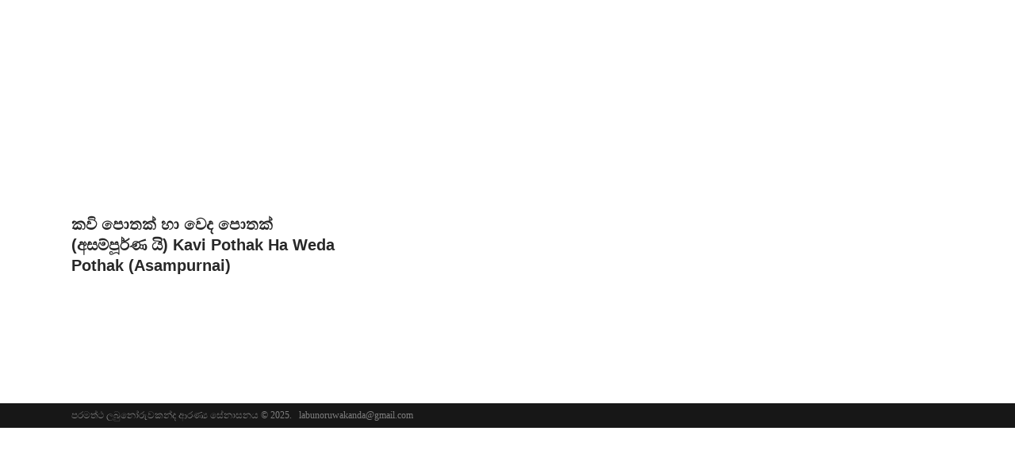

--- FILE ---
content_type: text/css
request_url: https://www.paramaththa.org/wp-content/uploads/elegant-custom-fonts/ecf.css?ver=6.8.3
body_size: -173
content:
@font-face {
	font-family: 'SinhalaFont';
	font-weight: 400;
	font-style: normal;
	src: url(https://www.paramaththa.org/AbhayaLibre-Regular.ttf);
}



--- FILE ---
content_type: text/css
request_url: https://www.paramaththa.org/wp-content/themes/samadhi/css/font-face/Renner/stylesheet.css
body_size: -105
content:
/* Generated by Font Squirrel (https://www.fontsquirrel.com) on October 17, 2016 */

@font-face {
    font-family: 'renner';
    font-display: swap;
    src: url('renner-300.eot');
    src: url('renner-300.eot?#iefix') format('embedded-opentype'),
         url('renner-300.woff2') format('woff2'),
         url('renner-300.woff') format('woff'),
         url('renner-300.ttf') format('truetype');
    font-weight: 300;
    font-style: normal;

}

@font-face {
    font-family: 'renner';
    font-display: swap;
    src: url('renner-400.eot');
    src: url('renner-400.eot?#iefix') format('embedded-opentype'),
         url('renner-400.woff2') format('woff2'),
         url('renner-400.woff') format('woff'),
         url('renner-400.ttf') format('truetype');
    font-weight: 400;
    font-style: normal;

}

@font-face {
    font-family: 'renner';
    font-display: swap;
    src: url('renner-500.eot');
    src: url('renner-500.eot?#iefix') format('embedded-opentype'),
    url('renner-500.woff2') format('woff2'),
    url('renner-500.woff') format('woff'),
    url('renner-500.ttf') format('truetype');
    font-weight: 500;
    font-style: normal;

}

@font-face {
    font-family: 'renner';
    font-display: swap;
    src: url('renner-600.eot');
    src: url('renner-500.eot?#iefix') format('embedded-opentype'),
         url('renner-600.woff2') format('woff2'),
         url('renner-600.woff') format('woff'),
         url('renner-600.ttf') format('truetype');
    font-weight: 600;
    font-style: normal;

}

@font-face {
    font-family: 'renner';
    font-display: swap;
    src: url('renner-700.eot');
    src: url('renner-700.eot?#iefix') format('embedded-opentype'),
         url('renner-700.woff2') format('woff2'),
         url('renner-700.woff') format('woff'),
         url('renner-700.ttf') format('truetype');
    font-weight: 700;
    font-style: normal;

}


--- FILE ---
content_type: text/css
request_url: https://www.paramaththa.org/wp-content/themes/samadhi/css/font-face/Reforma/stylesheet.css
body_size: -131
content:
/* Generated by Font Squirrel (https://www.fontsquirrel.com) on October 17, 2016 */

@font-face {
    font-family: 'reforma';
    font-display: swap;
    src: url('Reforma2018-Gris.eot');
    src: url('Reforma2018-Gris.eot?#iefix') format('embedded-opentype'),
         url('Reforma2018-Gris.woff2') format('woff2'),
         url('Reforma2018-Gris.woff') format('woff'),
         url('Reforma2018-Gris.ttf') format('truetype');
    font-weight: 400;
    font-style: normal;

}

@font-face {
    font-family: 'reforma';
    font-display: swap;
    src: url('Reforma2018-BlancaItalica.eot');
    src: url('Reforma2018-BlancaItalica.eot?#iefix') format('embedded-opentype'),
    url('Reforma2018-BlancaItalica.woff2') format('woff2'),
    url('Reforma2018-BlancaItalica.woff') format('woff'),
    url('Reforma2018-BlancaItalica.ttf') format('truetype');
    font-weight: 300;
    font-style: italic;

}

--- FILE ---
content_type: text/css
request_url: https://www.paramaththa.org/wp-content/themes/samadhi/css/add-style.css
body_size: -191
content:



@media (max-width: 1900px) {
    /*Extra*/
}

@media (max-width: 1680px) {

}

@media (max-width: 1440px) {
    /*Spaces*/
}

@media (max-width: 1439px) {
    /*Extra*/

}

@media (max-width: 1280px) {

}

@media (max-width: 1279px) {

}

@media (max-width: 1024px) {

}

@media (max-width: 1023px) {

}

@media (max-width: 767px) {
    /*Extra*/

}

@media (max-width: 720px) {

}

@media (max-width: 480px) {

}

@media (max-width: 479px) {
    /*UT*/
    .post-password-form input[type="password"] {
        max-width: 110px;
    }
    .page_links .page_links_title {
        margin: 1.15em 1em 0 0;
    }
}

@media (max-width: 375px) {

}

@media (max-width: 320px) {

}



--- FILE ---
content_type: text/css
request_url: https://www.paramaththa.org/wp-content/themes/samadhi/css/__plugins.css
body_size: 21984
content:
/* ATTENTION! This file was generated automatically! Don't change it!!!
----------------------------------------------------------------------- */
.post_layout_excerpt{position:relative; margin-bottom:0}.post_layout_excerpt + .post_layout_excerpt{margin-top:7rem}.post_layout_excerpt:not(.sticky) + .post_layout_excerpt:not(.sticky){padding-top:7.1rem; border-top:3px solid #eee}.post_layout_excerpt + .post_layout_excerpt.post_format_standard:not(.has-post-thumbnail){padding-top:6.3rem; margin-top:7.2rem}.post_layout_excerpt.sticky{padding:2.9em 3.9em 3.5em}.post_layout_excerpt .post_featured{display:inline-block; margin-bottom:3.6em}.post_layout_excerpt.post_format_audio .post_featured.without_thumb,.post_layout_excerpt.post_format_gallery .post_featured.without_thumb{display:block}.post_layout_excerpt .post_header{margin:0; position:relative; padding-right:10rem}.post_layout_excerpt .post_header .post_price{width:auto; position:absolute; z-index:1; top:0; right:0; font-size:2.5em; line-height:1.5em}.post_layout_excerpt .post_title{margin:0}.post_layout_excerpt .post_meta{margin-top:0}.post_layout_excerpt .post_title + .post_meta{margin-top:1.45rem}.post_layout_excerpt .post_header + .post_content{margin-top:1.75rem}.extra_date{width:6.111rem; height:6.111rem; display:block; border-radius:50%; text-align:center; position:absolute; top:0; right:0; z-index:10}.has-post-thumbnail .extra_date{top:1.5rem; right:1.5rem}.post_format_audio.has-post-thumbnail .extra_date{top:0; right:0}.extra_date .post_date{display:block; width:100%; margin-top:5px; cursor:default; pointer-events:none; line-height:1.5rem; word-spacing:9999rem; position:absolute; top:50%; -webkit-transform:translate(0,-50%); -ms-transform:translate(0,-50%); transform:translate(0,-50%)}.extra_date .post_date:after{display:none}.sticky.post_item .extra_date{top:0}.single-post .post_item_single:not(.has-post-thumbnail) .post_header_single{padding-right:70px}.single-post .post_item_single:not(.has-post-thumbnail) .extra_date,.single-post .post_item_single.format-audio .extra_date{width:65px; height:65px; margin-top:-13px}.single-post .post_item_single:not(.has-post-thumbnail) .extra_date .post_date,.single-post .post_item_single.format-audio .extra_date .post_date{margin-top:0; line-height:0.95em}.single-post .post_item_single:not(.has-post-thumbnail) .extra_date .post_date .value,.single-post .post_item_single.format-audio .extra_date .post_date .value{font-size:20px}.single-post .post_item_single:not(.has-post-thumbnail) .extra_date .post_date .month,.single-post .post_item_single.format-audio .extra_date .post_date .month{font-size:12px}body[class*=blog_style_classic] .post_layout_excerpt,body[class*=blog_style_masonry] .post_layout_excerpt{margin-bottom:3em}.post_meta_item .post_author_before{-webkit-transition:all 0.3s ease; transition:all 0.3s ease; font-weight:400}.post_item>.post_meta>span:not(.post_date),.post_item>.post_meta>a:not(.post_date),.post_header.entry-header .post_meta .post_date{display:none !important}.related_item .post_header.entry-header .post_meta .post_date{display:block !important}.extra_date .post_date .value{font-size:2.222rem; font-weight:400; letter-spacing:0}.extra_date .post_date .month{font-size:0.889rem; font-weight:400; text-transform:none; letter-spacing:0.3px; display:block}.post_item_inner{position:relative}.post_content_inner{padding-right:1rem}.post_layout_excerpt.post_format_quote .post_content_inner{padding:0}.post_layout_excerpt.post_format_quote .post_item_inner{display:-webkit-box; display:-ms-flexbox; display:flex; -webkit-box-orient:horizontal; -webkit-box-direction:normal; -ms-flex-direction:row; flex-direction:row; -ms-flex-wrap:wrap; flex-wrap:wrap}.post_format_quote.post_layout_excerpt .post_header{-webkit-box-ordinal-group:3; -ms-flex-order:2; order:2; width:100%; margin-top:3rem}.post_format_quote.post_layout_excerpt .post_content{-webkit-box-ordinal-group:2; -ms-flex-order:1; order:1; width:100%; margin-top:0 !important}.post_format_video.post_layout_excerpt .extra_date{-webkit-transition:all 0.3s ease; transition:all 0.3s ease}body:not(.single-post) .format-video:not(.related_item):hover .extra_date{opacity:0}.post_format_video.post_layout_excerpt .extra_date{z-index:3}.post_item .slider_controls_wrap{display:none}.post_item .slider_container.slider_pagination_pos_bottom .swiper-pagination-bullets,.post_item .slider_outer.slider_outer_pagination_pos_bottom .swiper-pagination-bullets,.post_item .slider_outer.slider_outer_pagination_pos_bottom_outside .swiper-pagination-bullets{left:auto !important; right:0; bottom:auto !important; top:50%; padding:0 2em 0 0; -webkit-transform:translate(0,-50%) !important; -ms-transform:translate(0,-50%) !important; transform:translate(0,-50%) !important}.post_item span.slider_pagination_bullet.swiper-pagination-bullet,.post_item span.swiper-pagination-bullet{display:block !important}.post_item .slider_container .swiper-pagination-bullet,.post_item .slider_outer .swiper-pagination-bullet{margin:0 !important}.post_item .slider_container .swiper-pagination-bullet + .swiper-pagination-bullet,.post_item .slider_outer .swiper-pagination-bullet + .swiper-pagination-bullet{margin-top:8px !important}.post_item.post_layout_excerpt.post_format_gallery .slider_container{max-height:427px}.single-post .post_item_single .post_content.post_content_single.entry-content .elementor-section-wrap{padding-right:24px}.socials_share .socials_caption:before{display:none}.post_item_single .post_content .post_tags a{font-size:0.889rem; font-weight:400; text-transform:capitalize; display:inline-block; padding:0.639rem 1.29rem; margin-right:10px; margin-bottom:10px}.post_meta_label{font-size:12px; letter-spacing:0.133rem; margin-right:7px}.socials_share .socials_caption{font-size:12px; letter-spacing:0.133rem; position:relative; margin-right:0.4em}.trx_addons_emotions .trx_addons_emotions_title{font-size:1.778rem; line-height:normal; margin-top:2.6em; margin-bottom:1.3em; text-transform:capitalize}.trx_addons_emotions_item{border:none !important; padding:1.9rem 0.5rem 1.5rem !important; margin:0 1.1em 1em 0 !important}.trx_addons_emotions_item_label{font-size:0.778rem; letter-spacing:0.124rem; line-height:normal; text-transform:uppercase}.trx_addons_emotions_item_number{-webkit-transition:all 0.3s ease; transition:all 0.3s ease; font-size:14px; margin-top:0.1em !important}.trx_addons_emotions .trx_addons_emotions_item:before{font-size:1.7rem; line-height:normal}.sidebar .sc_recent_news.sc_recent_news_style_news-magazine .post_layout_news-magazine>.extra_date{top:1em}.sidebar .sc_recent_news.sc_recent_news_style_news-magazine .post_layout_news-magazine>.extra_date + .post_header .post_title{padding-right:3.5em}.posts_container.columns_wrap{display:-webkit-box; display:-ms-flexbox; display:flex; -ms-flex-wrap:wrap; flex-wrap:wrap}.posts_container.columns_wrap .post_layout_classic{display:inline-block; vertical-align:top; width:100%; height:100%; -webkit-box-sizing:border-box; -ms-box-sizing:border-box; box-sizing:border-box}.post_layout_classic{position:relative}.post_layout_classic .post_featured[class*=hover_]{display:block}.post_layout_classic .post_featured img{width:100%}.post_layout_classic .post_header{padding-top:0.02px}.post_layout_classic .post_title{font-size:1.5em; line-height:1.3em; margin:0}.post_layout_classic .post_title + .post_meta{margin-top:0.5em}.post_layout_classic blockquote{margin:0 0 1.4em}.post_layout_classic .post_header + .post_content{padding-top:1em}.post_layout_classic.format-aside .post_content_inner + .post_meta,.post_layout_classic.format-link .post_content_inner + .post_meta,.post_layout_classic.format-status .post_content_inner + .post_meta{margin-top:1em}.masonry_wrap{position:relative; margin-right:-30px}.masonry_wrap .masonry_item{position:relative; display:inline-block; vertical-align:top; padding:0 30px 30px 0; margin-bottom:0; width:50%; border-width:0; -webkit-box-sizing:border-box; -ms-box-sizing:border-box; box-sizing:border-box}.masonry_wrap .masonry_item-1_3{width:33.3333%}.masonry_wrap .masonry_item-1_4{width:25%}.post_layout_portfolio .post_title{margin:1em 0 0.4em}.post_layout_portfolio .post_featured{margin-bottom:0}.post_layout_portfolio .post_featured[class*=hover_]{display:block}.post_layout_portfolio .post_featured img{width:100%}.post_layout_portfolio .label_sticky{top:-12px; left:-12px; right:auto; -webkit-transform:rotate(135deg); -ms-transform:rotate(135deg); transform:rotate(135deg)}.post_layout_gallery *{-webkit-box-sizing:border-box; -ms-box-sizing:border-box; box-sizing:border-box}.post_layout_gallery .post_details{display:none}.gallery_item_current{opacity:0 !important}.gallery_preview{position:fixed; z-index:200000; top:0; left:0; width:50%; height:100%; display:-ms-flexbox; display:-webkit-box; display:flex; -ms-flex-align:center; -webkit-box-align:center; align-items:center; -ms-flex-line-pack:center; align-content:center; -ms-flex-pack:center; -webkit-box-pack:center; justify-content:center; pointer-events:none}.gallery_preview:before{content:" "; opacity:0; position:fixed; top:0; left:0; right:0; bottom:0; width:100%; height:100%; -webkit-transition:opacity 0.6s ease; transition:opacity 0.6s ease}.gallery_preview_show{pointer-events:auto}.gallery_preview_show:before{opacity:1}.gallery_preview_image_clone{position:fixed; z-index:110; -webkit-transition:-webkit-transform 0.5s ease; transition:-webkit-transform 0.5s ease; transition:transform 0.5s ease; transition:transform 0.5s ease,-webkit-transform 0.5s ease; -webkit-backface-visibility:hidden}.gallery_preview_image_original{position:relative; z-index:120; display:block; -o-object-fit:contain; object-fit:contain; -webkit-transition:opacity 0.2s ease; transition:opacity 0.2s ease; -webkit-backface-visibility:hidden}.gallery_preview_show .gallery_preview_image_animate{-webkit-transition:-webkit-transform 0.6s,opacity 0.2s; -webkit-transition:opacity 0.2s,-webkit-transform 0.6s; transition:opacity 0.2s,-webkit-transform 0.6s; transition:transform 0.6s,opacity 0.2s; transition:transform 0.6s,opacity 0.2s,-webkit-transform 0.6s}.gallery_preview_image_animate{-webkit-transition:-webkit-transform 0.3s,opacity 0.2s; -webkit-transition:opacity 0.2s,-webkit-transform 0.3s; transition:opacity 0.2s,-webkit-transform 0.3s; transition:transform 0.3s,opacity 0.2s; transition:transform 0.3s,opacity 0.2s,-webkit-transform 0.3s}.gallery_preview_description{position:absolute; z-index:140; top:0; left:100%; width:100%; height:100%; -webkit-box-sizing:border-box; -ms-box-sizing:border-box; box-sizing:border-box; display:-ms-flexbox; display:-webkit-box; display:flex; -ms-flex-direction:column; -webkit-box-orient:vertical; -webkit-box-direction:normal; flex-direction:column; -ms-flex-align:start; -webkit-box-align:start; align-items:flex-start; -ms-flex-pack:center; -webkit-box-pack:center; justify-content:center; -webkit-transition:-webkit-transform 1s,opacity 1s; -webkit-transition:opacity 1s,-webkit-transform 1s; transition:opacity 1s,-webkit-transform 1s; transition:transform 1s,opacity 1s; transition:transform 1s,opacity 1s,-webkit-transform 1s; -webkit-transition-timing-function:cubic-bezier(0.2,1,0.3,1); transition-timing-function:cubic-bezier(0.2,1,0.3,1); -webkit-transform:translate3d(0,30px,0); -ms-transform:translate3d(0,30px,0); transform:translate3d(0,30px,0); padding:0 3em; opacity:0}.gallery_preview_show .gallery_preview_description{opacity:1; -webkit-transition-delay:0.2s; transition-delay:0.2s; -webkit-transform:translate3d(0,0,0); -ms-transform:translate3d(0,0,0); transform:translate3d(0,0,0)}.gallery_preview_show .post_title{margin:0 0 0.5em}.gallery_preview_show .post_meta{font-size:1em; line-height:1.3em; margin-top:0; margin-bottom:2em}.gallery_preview_show .post_description_content{max-width:100%; font-size:1.1429em; line-height:2em}.gallery_preview_close{font-size:2em; margin:0; padding:0; cursor:pointer; vertical-align:top; border:none; background:none; padding:1em; opacity:0; position:fixed; z-index:150; top:0; right:0; -webkit-transition:-webkit-transform 0.3s,opacity 0.3s; -webkit-transition:opacity 0.3s,-webkit-transform 0.3s; transition:opacity 0.3s,-webkit-transform 0.3s; transition:transform 0.3s,opacity 0.3s; transition:transform 0.3s,opacity 0.3s,-webkit-transform 0.3s; -webkit-transform:scale3d(0.6,0.6,1); -ms-transform:scale3d(0.6,0.6,1); transform:scale3d(0.6,0.6,1)}.gallery_preview_image_loaded .gallery_preview_close{opacity:1; -webkit-transform:scale3d(1,1,1); -ms-transform:scale3d(1,1,1); transform:scale3d(1,1,1)}.chess_wrap{overflow:hidden}.post_layout_chess{position:relative; overflow:hidden; margin-bottom:0}.post_layout_chess.sticky{padding:0; border-width:0}.post_layout_chess .label_sticky{top:-12px; left:-12px; right:auto; -webkit-transform:rotate(135deg); -ms-transform:rotate(135deg); transform:rotate(135deg)}.post_layout_chess .post_featured{margin-bottom:0; width:50%; float:right; max-height:none !important}.post_layout_chess .post_featured_bg:before{padding-top:100%}.post_layout_chess .post_inner{width:50%; position:absolute; z-index:1; top:50%; left:0; -webkit-transform:translateY(-50%); -ms-transform:translateY(-50%); transform:translateY(-50%)}.post_layout_chess_1:nth-child(2n+2) .post_featured{float:left}.post_layout_chess_1:nth-child(2n+2) .post_inner{left:auto; right:0}.post_layout_chess_2{width:50%; float:left}.post_layout_chess_2:nth-child(4n+3) .post_featured,.post_layout_chess_2:nth-child(4n+4) .post_featured{float:left}.post_layout_chess_2:nth-child(4n+3) .post_inner,.post_layout_chess_2:nth-child(4n+4) .post_inner{left:auto; right:0}.post_layout_chess_3{width:33.3333%; float:left}.post_layout_chess_3:nth-child(6n+4) .post_featured,.post_layout_chess_3:nth-child(6n+5) .post_featured,.post_layout_chess_3:nth-child(6n+6) .post_featured{float:left}.post_layout_chess_3:nth-child(6n+4) .post_inner,.post_layout_chess_3:nth-child(6n+5) .post_inner,.post_layout_chess_3:nth-child(6n+6) .post_inner{left:auto; right:0}.post_layout_chess blockquote{margin:0}.post_layout_chess_1 .post_inner_content{padding:0 14%}.post_layout_chess_2 .post_inner_content{padding:0 12%}.post_layout_chess_3 .post_inner_content{padding:0 10%}.post_layout_chess .post_header{padding-top:0.02px}.post_layout_chess .post_title{margin:0}.post_layout_chess .post_title + .post_meta{margin-top:1em; margin-bottom:0 !important}.post_layout_chess .post_header + .post_content{margin-top:1em}.post_layout_chess .post_content_inner{overflow:hidden; position:relative; padding-bottom:1em}.post_layout_chess:not(.post_format_aside) .post_content_inner{padding-top:0}.post_layout_chess .post_content_inner:after{content:" "; width:100%; height:1em; position:absolute; z-index:1; bottom:0; left:0}.post_layout_chess_1.post_format_quote .post_content_inner .post_meta,.post_layout_chess_1.post_format_link .post_content_inner .post_meta,.post_layout_chess_1.post_format_status .post_content_inner .post_meta{margin-top:1rem}.post_layout_chess_1.post_format_aside .post_content_inner .post_meta{margin-top:3rem}.post_layout_chess_1 .post_header + .post_content{margin-top:3.8rem}.post_layout_chess.post_layout_chess_1 .more-link{margin-top:3rem}.post_layout_chess_1.post_format_quote .post_header,.post_layout_chess_1.post_format_link .post_header,.post_layout_chess_1.post_format_aside .post_header,.post_layout_chess_1.post_format_status .post_header,.post_layout_chess_2.post_format_quote .post_header,.post_layout_chess_2.post_format_link .post_header,.post_layout_chess_2.post_format_aside .post_header,.post_layout_chess_2.post_format_status .post_header{display:none}.post_layout_chess_2 .post_title{font-size:1.6rem}.post_layout_chess_2:not(.post_format_quote):not(.post_format_link):not(.post_format_aside):not(.post_format_status) .post_content_inner{font-size:1em; line-height:1.5em; max-height:15.4em; display:none}.post_layout_chess_2 .post_meta,.post_layout_chess_3 .post_meta{font-size:13px; line-height:18px; margin-top:8px}.post_layout_chess_2 .post_title + .post_meta,.post_layout_chess_3 .post_title + .post_meta{margin-top:8px}.post_layout_chess_2.post_format_aside .post_meta{margin-top:1.3333rem}.post_layout_chess_2.post_format_audio .post_featured .post_audio_title,.post_layout_chess_3.post_format_audio .post_featured .post_audio_title{letter-spacing:0}.post_layout_chess_2.format-chat p>em,.post_layout_chess_2.format-chat p>b,.post_layout_chess_2.format-chat p>strong{margin-top:0.8em}.post_layout_chess.post_layout_chess_2 .more-link,.post_layout_chess.post_layout_chess_3 .more-link{padding:1.1667em 2.3333em; margin-top:0.5rem}.post_layout_chess_3 .post_title{font-size:1.3333rem; line-height:1.2em}.post_layout_chess_3 .post_content_inner{max-height:6.2rem; display:none}.post_layout_chess_3 .post_content_inner,.post_layout_chess_3 .post_content_inner + .post_meta{display:none}.body_style_boxed .post_layout_chess_2 .post_content_inner,.body_style_boxed .post_layout_chess_2 .post_content_inner + p,.body_style_boxed .post_layout_chess_3 .post_meta,.body_style_boxed .post_layout_chess_3 .post_content_inner + p,.body_style_wide .post_layout_chess_2 .post_content_inner,.body_style_wide .post_layout_chess_2 .post_content_inner + p,.body_style_wide .post_layout_chess_3 .post_meta,.body_style_wide .post_layout_chess_3 .post_content_inner + p{display:none}.post_layout_chess.post_layout_chess_3 .more-link{padding:1em 2em}.post_layout_custom{position:relative}.post_layout_custom .post_featured[class*=hover_]{display:block}.post_layout_custom .post_featured img{width:100%}.post_layout_custom .post_header{padding-top:0.02px}.home-page.with_bg_image,.frontpage.with_bg_image{background-position:center; background-repeat:no-repeat; background-size:cover; background-attachment:fixed}.home-page.with_bg_image .page_content_wrap,.frontpage.with_bg_image .page_content_wrap{background-color:transparent}.front_page_section{position:relative; background-position:center; background-repeat:no-repeat; background-size:cover}.front_page_section_layout_fullwidth.sc_layouts_flex .front_page_section_content_wrap{-ms-flex-basis:100%; -ms-flex-preferred-size:100%; flex-basis:100%}.front_page_section>.customize-partial-edit-shortcut button{left:2px !important}.front_page_section_paddings_none .front_page_section_content_wrap{padding:0}.front_page_section_paddings_small .front_page_section_content_wrap{padding:4% 0}.front_page_section_paddings_medium .front_page_section_content_wrap{padding:8% 0}.front_page_section_paddings_large .front_page_section_content_wrap{padding:12% 0}.front_page_section_paddings_huge .front_page_section_content_wrap{padding:16% 0}.front_page_block_empty{height:0 !important; overflow:hidden !important; clip:rect(0 0 0 0) !important; margin:0 !important; padding:0 !important}.front_page_section_description,.front_page_section_content,.front_page_section_output,.front_page_section_buttons{font-size:1.1429em}.front_page_section .front_page_section_caption{margin:0; text-align:center}.front_page_section_description{line-height:1.5em; text-align:center}.front_page_section_description p:last-child,.front_page_section_content p:last-child,.front_page_section_output p:last-child{margin-bottom:0}.front_page_section_buttons{text-align:center}.front_page_section_caption:not(.front_page_block_empty) + .front_page_section_description{margin-top:1em}.front_page_section_caption:not(.front_page_block_empty) + .front_page_section_content,.front_page_section_description:not(.front_page_block_empty) + .front_page_section_content{margin-top:3em}.front_page_section_caption:not(.front_page_block_empty) + .front_page_section_output,.front_page_section_description:not(.front_page_block_empty) + .front_page_section_output,.front_page_section_content:not(.front_page_block_empty) + .front_page_section_output{margin-top:3em}.front_page_section_caption:not(.front_page_block_empty) + .front_page_section_columns,.front_page_section_description:not(.front_page_block_empty) + .front_page_section_columns,.front_page_section_content:not(.front_page_block_empty) + .front_page_section_columns{margin-top:3em}.front_page_section_caption:not(.front_page_block_empty) + .front_page_section_buttons,.front_page_section_description:not(.front_page_block_empty) + .front_page_section_buttons,.front_page_section_content:not(.front_page_block_empty) + .front_page_section_buttons,.front_page_section_output:not(.front_page_block_empty) + .front_page_section_buttons,.front_page_section_columns:not(.front_page_block_empty) + .front_page_section_buttons{margin-top:2em}.front_page_section_buttons>.front_page_section_button{margin-top:1em; margin-right:1em; font-size:0.8em}.front_page_section_buttons>.front_page_section_button + .front_page_section_button{margin-right:0}.front_page_section_columns .front_page_section_caption{font-size:2.5em; line-height:1.2em; text-align:left}.front_page_section_columns .front_page_section_output,.front_page_section_columns .front_page_section_content,.front_page_section_columns .front_page_section_description{font-size:1em; line-height:1.5em; text-align:left}.front_page_section_columns h1,.front_page_section_columns h2,.front_page_section_columns h3,.front_page_section_columns h4,.front_page_section_columns h5,.front_page_section_columns h6{margin-top:1em; margin-bottom:0.3em}.front_page_section_columns h1:first-child,.front_page_section_columns h2:first-child,.front_page_section_columns h3:first-child,.front_page_section_columns h4:first-child,.front_page_section_columns h5:first-child,.front_page_section_columns h6:first-child{margin-top:0}.front_page_section_columns p{margin:0}.front_page_section_columns p + p{margin-top:0.5em}.front_page_section_title_description{line-height:1.75em}.front_page_section_title_caption:not(.front_page_block_empty) + .front_page_section_title_description{margin-top:2em}.front_page_section_features .sc_item_descr{padding:1em 0}.front_page_section_features .sc_services_light .sc_services_item_icon{font-size:4em}.front_page_section_subscribe .front_page_section_output{max-width:50%; margin-left:auto; margin-right:auto}.front_page_section_subscribe .mc4wp-form .mc4wp-form-fields input[type=email]{padding:1em}.front_page_section_googlemap .front_page_section_output{-webkit-box-shadow:0 0 40px 10px rgba(255,255,255,0.4); -ms-box-shadow:0 0 40px 10px rgba(255,255,255,0.4); box-shadow:0 0 40px 10px rgba(255,255,255,0.4)}[class*=sc_button_hover_slide]{-webkit-transition:all 0.3s ease; transition:all 0.3s ease}.sc_button_hover_just_init{-webkit-transition:none !important; transition:none !important}[class*=sc_button_hover_]:not(.sc_button_bg_image){-webkit-transition:color 0.3s ease,border-color 0.3s ease,background-position 0.3s ease,background-color 0s linear 0.3s; transition:color 0.3s ease,border-color 0.3s ease,background-position 0.3s ease,background-color 0s linear 0.3s}.sc_button_hover_arrow{position:relative; overflow:hidden; padding-left:2em !important; padding-right:2em !important}.sc_button_hover_arrow:before{content:"\e8f4"; font-family:"fontello"; position:absolute; z-index:1; right:-2em !important; left:auto !important; top:50% !important; -webkit-transform:translateY(-50%); -ms-transform:translateY(-50%); transform:translateY(-50%); -webkit-transition:all 0.3s ease; transition:all 0.3s ease; background-color:transparent !important; color:inherit !important}.sc_button_hover_arrow:hover:before,.sc_button_hover_arrow.active:before,.vc_active .sc_button_hover_arrow:before{right:0.5em !important}.post_featured[class*=hover_]{position:relative; -webkit-transition:all 0.35s ease-in-out; transition:all 0.35s ease-in-out; display:inline-block; vertical-align:top}.post_featured:not(.post_featured_bg)[class*=hover_]{display:inline-block; vertical-align:top}.post_featured[class*=hover_],.post_featured[class*=hover_] *{-webkit-box-sizing:border-box; -ms-box-sizing:border-box; box-sizing:border-box}.post_featured .mask{content:" "; position:absolute; z-index:4; top:0; left:0; right:0; bottom:0; opacity:0; pointer-events:none; -webkit-transition:all 0.5s ease; transition:all 0.5s ease}.post_featured .post_info{position:absolute; z-index:6; top:50%; left:50%; -webkit-transform:translate(-50%,-50%) scale(1,1); -ms-transform:translate(-50%,-50%) scale(1,1); transform:translate(-50%,-50%) scale(1,1); -webkit-transition:all 0.5s ease; transition:all 0.5s ease; display:none; font-size:1.1429em; line-height:1.3em; width:90%; text-align:center; margin:-1em auto 0; opacity:0}.post_layout_portfolio_4 .post_featured .post_info{font-size:17px}.post_featured.hover_ .icons{position:absolute; z-index:7; top:0; left:0; right:0; bottom:0}@media screen and (-ms-high-contrast:active),(-ms-high-contrast:none){.post_featured{max-width:100%}}.post_featured.hover_icon,.post_featured.hover_icons{position:relative; overflow:hidden}.post_featured.hover_icon .mask{background-color:rgba(0,0,0,0.4)}.post_featured.hover_icon:hover .mask{opacity:1}.post_featured.hover_icon img,.post_featured.hover_icons img{-webkit-transition:-webkit-transform 0.3s ease; transition:-webkit-transform 0.3s ease; transition:transform 0.3s ease; transition:transform 0.3s ease,-webkit-transform 0.3s ease}.post_featured.hover_icon:hover img,.post_featured.hover_icons:hover img{-webkit-transform:scale(1.1,1.1); -ms-transform:scale(1.1,1.1); transform:scale(1.1,1.1)}.post_featured.hover_icon .icons,.post_featured.hover_icons .icons{position:absolute; z-index:5; top:0; left:0; right:0; bottom:0}.post_featured.hover_icon .icons a,.post_featured.hover_icons .icons a{display:inline-block; font-size:1.7143em; cursor:pointer; opacity:0; margin:-1em 0 0 -1em; position:absolute; z-index:10; top:50%; left:50%; -webkit-transform:scale(0.3,0.3); -ms-transform:scale(0.3,0.3); transform:scale(0.3,0.3); -webkit-transition:all 0.5s ease,transform 0.5s cubic-bezier(0.6,-0.28,0.735,0.045) 0s; -webkit-transition:all 0.5s ease,-webkit-transform 0.5s cubic-bezier(0.6,-0.28,0.735,0.045) 0s; transition:all 0.5s ease,-webkit-transform 0.5s cubic-bezier(0.6,-0.28,0.735,0.045) 0s; transition:all 0.5s ease,transform 0.5s cubic-bezier(0.6,-0.28,0.735,0.045) 0s; transition:all 0.5s ease,transform 0.5s cubic-bezier(0.6,-0.28,0.735,0.045) 0s,-webkit-transform 0.5s cubic-bezier(0.6,-0.28,0.735,0.045) 0s; width:2em; height:2em; line-height:2em; text-align:center; border-radius:50%}.post_featured.hover_icon .icons a{font-size:4em}.post_featured.hover_icons .icons a{margin-left:-2.25em}.post_featured.hover_icons .icons a + a{margin-left:0.25em; -webkit-transition-delay:0.15s; transition-delay:0.15s}.post_featured.hover_icons .icons a.single_icon{margin-left:0}.post_featured.hover_icon:hover .icons a,.post_featured.hover_icons:hover .icons a{opacity:1; -webkit-transform:scale(1,1); -ms-transform:scale(1,1); transform:scale(1,1); -webkit-transition:all 0.5s ease,transform 0.5s cubic-bezier(0.175,0.885,0.32,1.275) 0s; -webkit-transition:all 0.5s ease,-webkit-transform 0.5s cubic-bezier(0.175,0.885,0.32,1.275) 0s; transition:all 0.5s ease,-webkit-transform 0.5s cubic-bezier(0.175,0.885,0.32,1.275) 0s; transition:all 0.5s ease,transform 0.5s cubic-bezier(0.175,0.885,0.32,1.275) 0s; transition:all 0.5s ease,transform 0.5s cubic-bezier(0.175,0.885,0.32,1.275) 0s,-webkit-transform 0.5s cubic-bezier(0.175,0.885,0.32,1.275) 0s}.post_featured.hover_icons:hover .icons a + a{-webkit-transition-delay:0.15s; transition-delay:0.15s}.post_featured.hover_icon .icons a.view-more-btn{width:5.278rem; height:5.278rem; line-height:5.278rem; text-align:center; font-size:12px; font-weight:700; letter-spacing:0.107rem; text-transform:uppercase; margin:-2.639rem 0 0 -2.639rem}.sidebar .post_featured.hover_icon .icons a.view-more-btn{width:4rem; height:4rem; line-height:4rem; margin:-2rem 0 0 -2rem}@supports (-webkit-marquee-repetition:infinite) and ((-o-object-fit:fill) or (object-fit:fill)){.post_featured.hover_icon .icons a.view-more-btn{line-height:5.478rem}}.post_featured.hover_zoom:before{content:" "; position:absolute; z-index:5; top:50%; left:50%; width:100px; height:100px; margin:-50px 0 0 -50px; border:2px solid #fff; background-color:rgba(0,0,0,0.15); -webkit-transform:scale(0,0) rotate(0deg); -ms-transform:scale(0,0) rotate(0deg); transform:scale(0,0) rotate(0deg); -webkit-transition:all 0.3s ease; transition:all 0.3s ease}.post_featured.hover_zoom:hover:before{-webkit-transform:scale(1,1) rotate(45deg); -ms-transform:scale(1,1) rotate(45deg); transform:scale(1,1) rotate(45deg)}.post_featured.hover_zoom .mask{background-color:rgba(255,255,255,0.15)}.post_featured.hover_zoom:hover .mask{opacity:1}.post_featured.hover_zoom img{-webkit-transition:-webkit-transform 0.3s ease; transition:-webkit-transform 0.3s ease; transition:transform 0.3s ease; transition:transform 0.3s ease,-webkit-transform 0.3s ease}.post_featured.hover_zoom:hover img{-webkit-transform:scale(1.1,1.1); -ms-transform:scale(1.1,1.1); transform:scale(1.1,1.1)}.post_featured.hover_zoom .icons{position:absolute; z-index:6; top:50%; left:50%; -webkit-transform:translate(-50%,-50%); -ms-transform:translate(-50%,-50%); transform:translate(-50%,-50%); display:inline-block}.post_featured.hover_zoom .icons a{display:inline-block; font-size:18px; width:32px; height:32px; line-height:32px; text-align:center; color:#fff; position:relative; left:-50px; opacity:0; border-radius:3px; -webkit-transform:scale(0,0); -ms-transform:scale(0,0); transform:scale(0,0); -webkit-transition:all 0.3s ease; transition:all 0.3s ease}.post_featured.hover_zoom .icons a + a{margin-left:8px; left:50px}.post_featured.hover_zoom .icons a:hover{color:#fff; background-color:rgba(255,255,255,0.2)}.post_featured.hover_zoom:hover .icons a{left:0; opacity:1; -webkit-transform:scale(1,1); -ms-transform:scale(1,1); transform:scale(1,1)}.post_featured.hover_dots:hover .mask{opacity:1}.post_featured.hover_dots img{-webkit-transition:-webkit-transform 0.3s ease; transition:-webkit-transform 0.3s ease; transition:transform 0.3s ease; transition:transform 0.3s ease,-webkit-transform 0.3s ease}.post_featured.hover_dots:hover img{-webkit-transform:scale(1.1,1.1); -ms-transform:scale(1.1,1.1); transform:scale(1.1,1.1)}.post_featured.hover_dots .icons{position:absolute; z-index:6; top:0; left:0; right:0; bottom:0}.post_featured.hover_dots .icons span{display:inline-block; opacity:0; position:absolute; z-index:5; top:50%; left:50%; -webkit-transform:translate(-50%,-50%); -ms-transform:translate(-50%,-50%); transform:translate(-50%,-50%); width:6px; height:6px; border-radius:50%; -webkit-transition:all 0.5s ease; transition:all 0.5s ease}.post_featured.hover_dots:hover .icons span{opacity:1; display:inline-block}.post_featured.hover_dots:hover .icons span:first-child{margin-left:-13px}.post_featured.hover_dots:hover .icons span + span + span{margin-left:13px}.post_featured.hover_dots.hover_with_info .icons span{margin-top:1em}.post_featured.hover_dots .post_info,.post_featured.hover_icon .post_info{display:block; top:45%}.post_layout_portfolio .post_featured.hover_icon .icons a.view-more-btn{width:60px; height:60px; line-height:60px; margin:0 0 0 -30px; font-size:10px}.post_featured.hover_dots:hover .post_info,.post_featured.hover_icon:hover .post_info{-webkit-transform:translate(-50%,-50%) scale(1,1); -ms-transform:translate(-50%,-50%) scale(1,1); transform:translate(-50%,-50%) scale(1,1); opacity:1}.post_featured.hover_fade,.post_featured.hover_slide,.post_featured.hover_pull,.post_featured.hover_border{position:relative; overflow:hidden}.post_featured.hover_fade .post_info,.post_featured.hover_slide .post_info,.post_featured.hover_pull .post_info,.post_featured.hover_border .post_info{position:absolute; top:0; left:0; right:0; bottom:0; width:100%; overflow:hidden; text-align:center; display:block; margin:0; opacity:1; font-size:1em; -webkit-backface-visibility:hidden; backface-visibility:hidden; -webkit-transition:none; transition:none; -webkit-transform:none; -ms-transform:none; transform:none}.post_featured.hover_fade .post_info .post_title,.post_featured.hover_slide .post_info .post_title,.post_featured.hover_pull .post_info .post_title,.post_featured.hover_border .post_info .post_title{font-weight:400; font-size:1.5em; line-height:1.4em; margin:0 0 0.5em; text-transform:uppercase; text-align:center}.post_featured.hover_fade .post_info .post_descr,.post_featured.hover_slide .post_info .post_descr,.post_featured.hover_pull .post_info .post_descr,.post_featured.hover_border .post_info .post_descr{margin:0; position:relative; padding:0.5em 1em; text-align:center}.post_featured.hover_fade .post_info .post_title span,.post_featured.hover_slide .post_info .post_title span,.post_featured.hover_pull .post_info .post_title span,.post_featured.hover_border .post_info .post_title span{font-weight:700}.post_featured.hover_fade .post_info .post_excerpt,.post_featured.hover_slide .post_info .post_excerpt,.post_featured.hover_pull .post_info .post_excerpt,.post_featured.hover_border .post_info .post_excerpt{display:none}.post_featured.hover_fade img,.post_featured.hover_fade .post_info .post_info_back,.post_featured.hover_fade .post_info .post_title,.post_featured.hover_fade .post_info .post_descr,.post_featured.hover_slide img,.post_featured.hover_slide .post_info .post_info_back,.post_featured.hover_slide .post_info .post_title,.post_featured.hover_slide .post_info .post_descr,.post_featured.hover_pull img,.post_featured.hover_pull .post_info .post_info_back,.post_featured.hover_pull .post_info .post_title,.post_featured.hover_pull .post_info .post_descr,.post_featured.hover_border img,.post_featured.hover_border .post_info .post_info_back,.post_featured.hover_border .post_info .post_title,.post_featured.hover_border .post_info .post_descr{-webkit-transition:-webkit-transform 0.3s ease,color 0.3s ease,opacity 0.3s ease,margin 0.3s ease; -webkit-transition:color 0.3s ease,opacity 0.3s ease,margin 0.3s ease,-webkit-transform 0.3s ease; transition:color 0.3s ease,opacity 0.3s ease,margin 0.3s ease,-webkit-transform 0.3s ease; transition:transform 0.3s ease,color 0.3s ease,opacity 0.3s ease,margin 0.3s ease; transition:transform 0.3s ease,color 0.3s ease,opacity 0.3s ease,margin 0.3s ease,-webkit-transform 0.3s ease}.post_featured.hover_fade .post_info .post_excerpt,.post_featured.hover_slide .post_info .post_excerpt,.post_featured.hover_pull .post_info .post_excerpt,.post_featured.hover_border .post_info .post_excerpt{margin-top:1em; display:none}.post_featured.hover_fade:hover .mask{opacity:1}.post_featured.hover_fade img{-webkit-transition:-webkit-transform 0.3s ease; transition:-webkit-transform 0.3s ease; transition:transform 0.3s ease; transition:transform 0.3s ease,-webkit-transform 0.3s ease}.post_featured.hover_fade:hover img{-webkit-transform:scale(1.1,1.1); -ms-transform:scale(1.1,1.1); transform:scale(1.1,1.1)}.post_featured.hover_fade .post_info .post_info_back{position:absolute; top:50%; left:0; -webkit-transform:translateY(-50%); -ms-transform:translateY(-50%); transform:translateY(-50%); width:100%; text-align:center; padding:15px; margin-top:100%; opacity:0}.post_featured.hover_fade.top_to_bottom .post_info .post_info_back{margin-top:-100%}.post_featured.hover_fade.bottom_to_top .post_info .post_info_back{margin-top:100%}.post_featured.hover_fade.left_to_right .post_info .post_info_back{margin-left:-100%}.post_featured.hover_fade.right_to_left .post_info .post_info_back{margin-left:100%}.post_featured.hover_fade:hover .post_info .post_info_back{margin:0 !important; opacity:1}.post_featured.hover_slide .mask{opacity:0.3}.post_featured.hover_slide:hover .mask{opacity:1}.post_featured.hover_slide .post_info,.post_featured.hover_slide .post_info .post_title,.post_featured.hover_slide .post_info .post_descr{text-align:left}.post_featured.hover_slide img,.post_featured.hover_slide .post_info .post_title,.post_featured.hover_slide .post_info .post_descr{-webkit-transition:all 0.3s ease; transition:all 0.3s ease}.post_featured.hover_slide .post_info .post_title,.post_featured.hover_slide .post_info .post_descr{position:relative; margin:0}.post_featured.hover_slide .post_info .post_title{padding:0 0 15px; margin:30px 30px 15px !important; overflow:hidden}.post_featured.hover_slide .post_info .post_title:after{content:" "; position:absolute; bottom:0; left:0; width:100%; height:2px; -webkit-transition:all 0.3s ease; transition:all 0.3s ease; -webkit-transform:translateX(-100%); -ms-transform:translateX(-100%); transform:translateX(-100%)}.post_featured.hover_slide:hover .post_info .post_title:after{-webkit-transform:translateX(0); -ms-transform:translateX(0); transform:translateX(0)}.post_featured.hover_slide>img{max-width:none; width:calc(100% + 20px); -webkit-transform:translateX(-10px); -ms-transform:translateX(-10px); transform:translateX(-10px)}.post_featured.hover_slide:hover>img{-webkit-transform:translateX(0); -ms-transform:translateX(0); transform:translateX(0)}.post_featured.hover_slide .post_info,.post_featured.hover_slide .post_info .post_title,.post_featured.hover_slide .post_info .post_descr{text-align:left}.post_featured.hover_slide .post_info .post_descr{padding:0 30px 30px; opacity:0; -webkit-transform:translateX(100%); -ms-transform:translateX(100%); transform:translateX(100%)}.post_featured.hover_slide:hover .post_info .post_descr{opacity:1; -webkit-transform:translateX(0); -ms-transform:translateX(0); transform:translateX(0)}.post_featured.hover_pull .post_info,.post_featured.hover_pull .post_info .post_title,.post_featured.hover_pull .post_info .post_descr{text-align:left}.post_featured.hover_pull .post_info .post_title,.post_featured.hover_pull .post_info .post_descr{position:absolute; bottom:0; left:0; width:100%; margin:0}.post_featured.hover_pull .mask{opacity:0.3}.post_featured.hover_pull:hover .mask{opacity:1}.post_featured.hover_pull:hover>img{-webkit-transform:translateY(-60px); -ms-transform:translateY(-60px); transform:translateY(-60px)}.post_featured.hover_pull .post_info .post_title{padding:20px}.post_featured.hover_pull:hover .post_info .post_title{-webkit-transform:translateY(-70px); -ms-transform:translateY(-70px); transform:translateY(-70px)}.post_featured.hover_pull .post_info .post_descr{height:60px; -webkit-transform:translateY(60px); -ms-transform:translateY(60px); transform:translateY(60px)}.post_featured.hover_pull:hover .post_info .post_descr{-webkit-transform:translateY(0); -ms-transform:translateY(0); transform:translateY(0)}.post_featured.hover_pull .post_info .post_descr .post_meta{max-height:60px; position:absolute; top:50%; left:0; -webkit-transform:translateY(-50%); -ms-transform:translateY(-50%); transform:translateY(-50%); margin:0; padding:0 10px 0 20px}.post_featured.hover_border:hover .mask{opacity:1}.post_featured.hover_border .post_info:before,.post_featured.hover_border .post_info:after{content:" "; position:absolute; top:30px; right:30px; bottom:30px; left:30px; -webkit-transition:all 0.5s ease; transition:all 0.5s ease; pointer-events:none}.post_featured.hover_border .post_info:before{border-top:1px solid #fff; border-bottom:1px solid #fff; -webkit-transform:scaleX(0); -ms-transform:scaleX(0); transform:scaleX(0)}.post_featured.hover_border:hover .post_info:before{-webkit-transform:scaleX(1); -ms-transform:scaleX(1); transform:scaleX(1)}.post_featured.hover_border .post_info:after{border-left:1px solid #fff; border-right:1px solid #fff; -webkit-transform:scaleY(0); -ms-transform:scaleY(0); transform:scaleY(0)}.post_featured.hover_border:hover .post_info:after{-webkit-transform:scaleY(1); -ms-transform:scaleY(1); transform:scaleY(1)}.post_featured.hover_border .post_info .post_info_back{position:absolute; top:50%; left:0; -webkit-transform:translateY(-50%); -ms-transform:translateY(-50%); transform:translateY(-50%); width:100%; text-align:center; padding:45px}.post_featured.hover_border img,.post_featured.hover_border .post_info .post_title,.post_featured.hover_border .post_info .post_descr{-webkit-transition:all 0.5s ease; transition:all 0.5s ease}.post_featured.hover_border:hover>img{-webkit-transform:scale(1.1,1.1); -ms-transform:scale(1.1,1.1); transform:scale(1.1,1.1)}.post_featured.hover_border .post_info .post_title,.post_featured.hover_border .post_info .post_descr{opacity:0; position:relative; text-align:center; margin:0}.post_featured.hover_border .post_info .post_title{font-size:1.2em; padding:0 0 15px; -webkit-transform:translateY(-1em); -ms-transform:translateY(-1em); transform:translateY(-1em)}.post_featured.hover_border:hover .post_info .post_title{opacity:1; -webkit-transform:translateY(0); -ms-transform:translateY(0); transform:translateY(0)}.post_featured.hover_border .post_info .post_descr{padding:0; -webkit-transform:translateY(1em); -ms-transform:translateY(1em); transform:translateY(1em)}.post_featured.hover_border:hover .post_info .post_descr{opacity:1; -webkit-transform:translateY(0); -ms-transform:translateY(0); transform:translateY(0)}.post_featured.hover_border .post_info .post_info_item + .post_info_item:before{content:" "; display:block; margin:0.5em 0 0 0}.post_featured.hover_shop{position:relative; display:block}.post_item:hover .post_featured.hover_shop .mask,.post_item:hover .post_featured.hover_shop:hover .mask{opacity:1}.post_featured.hover_shop .icons{position:absolute; z-index:1002; top:0; left:0; right:0; bottom:0; pointer-events:none}.post_featured.hover_shop .icons a{display:block !important; pointer-events:all; font-size:14px !important; padding:0 !important; letter-spacing:0 !important; cursor:pointer; text-align:center; border:none !important; opacity:0; margin-left:0; position:absolute; z-index:10; top:15%; left:85%; width:50px !important; height:50px !important; line-height:50px !important; border-radius:0 !important; -webkit-transform:translateX(-50%) translateY(-50%) scale(0.3,0.3) rotate(45deg); -ms-transform:translateX(-50%) translateY(-50%) scale(0.3,0.3) rotate(45deg); transform:translateX(-50%) translateY(-50%) scale(0.3,0.3) rotate(45deg); -webkit-transition:all 0.5s cubic-bezier(0.6,-0.28,0.735,0.045) 0s; transition:all 0.5s cubic-bezier(0.6,-0.28,0.735,0.045) 0s}.post_featured.hover_shop .icons a.added_to_cart{display:none !important}.product-category .post_featured.hover_shop .icons a,.post_featured.hover_shop .icons a.product_out_stock:not(.product_type_external) + a{margin-left:0; -webkit-transition-delay:0s; transition-delay:0s}.post_featured.hover_shop .icons a + a,.post_featured.hover_shop .icons a + a + a{margin-left:0; margin-top:60px !important; -webkit-transition-delay:0.15s; transition-delay:0.15s}.post_featured.hover_shop .icons a.shop_cart:before{font-family:"fontello" !important; font-weight:400 !important; content:"\e985" !important; font-size:17px; position:relative; left:-1px}.post_featured.hover_shop .icons a:before,.post_featured.hover_shop .icons a:after{margin:0 !important; padding:0 !important; -webkit-transform:rotate(-45deg); -ms-transform:rotate(-45deg); transform:rotate(-45deg)}.post_featured.hover_shop .icons a:after{position:absolute; top:25%; left:31%; -webkit-transform:translate(-50%,-50%) rotate(-45deg); -ms-transform:translate(-50%,-50%) rotate(-45deg); transform:translate(-50%,-50%) rotate(-45deg); font-size:0.6em}.post_item:hover .post_featured.hover_shop .icons a,.post_featured.hover_shop:hover .icons a{opacity:1; -webkit-transform:translate(-50%,-50%) rotate(45deg) scale(1,1); -ms-transform:translate(-50%,-50%) rotate(45deg) scale(1,1); transform:translate(-50%,-50%) rotate(45deg) scale(1,1); -webkit-transition:all 0.5s cubic-bezier(0.175,0.885,0.32,1.275) 0s; transition:all 0.5s cubic-bezier(0.175,0.885,0.32,1.275) 0s}.post_item:hover .post_featured.hover_shop .icons a + a,.post_item:hover .post_featured.hover_shop .icons a + a + a,.post_featured.hover_shop:hover .icons a + a,.post_featured.hover_shop:hover .icons a + a + a{-webkit-transition-delay:0.15s; transition-delay:0.15s}.post_featured.hover_shop_buttons{position:relative; display:block; overflow:hidden !important}.post_featured.hover_shop_buttons .mask{display:none}.post_featured.hover_shop_buttons .icons{position:absolute; z-index:1002; top:0; left:0; right:0; bottom:0; pointer-events:none}.post_featured.hover_shop_buttons .icons a{position:absolute; z-index:10; bottom:-5em; left:0; font-size:1em !important; letter-spacing:0 !important; display:block; text-transform:none !important; width:50%; text-align:center; padding:0.5em 1em !important; pointer-events:all; -webkit-transition:all 0.3s ease; transition:all 0.3s ease}.post_featured.hover_shop_buttons .icons a + a,.post_featured.hover_shop_buttons .icons a + a + a{left:50%}.post_featured.hover_shop_buttons .icons a:before{font-family:"fontello" !important; font-weight:400 !important; content:"\e93d" !important; margin-right:0.3em}.post_featured.hover_shop_buttons .icons a.shop_link:before{content:"\e8b5" !important}.post_item:hover .post_featured.hover_shop_buttons .icons a,.post_featured.hover_shop_buttons:hover .icons a{bottom:0; border-radius:0}.post_featured.hover_shop_buttons .icons a.added_to_cart{display:none}.post_featured.hover_shop_buttons .icons a.product_out_stock{display:none}.product-category .post_featured.hover_shop_buttons .icons a,.post_featured.hover_shop_buttons .icons a.product_out_stock + a{width:100%; left:0 !important}.sidebar .trx_addons_columns_wrap{margin-right:0}.sidebar .trx_addons_columns_wrap [class*=trx_addons_column-]{display:block; width:100%; padding:0}.trx_addons_icon-delete:before{content:"\e986" !important; font-family:"fontello" !important}.padding-2{padding:0 2rem}.padding-4{padding:0 4rem}.padding-5{padding:0 5rem}.padd-form-label{padding:0.6rem 0}.padd-right-1{padding-right:1rem}.padd-right-15{padding-right:15px}.padd-right-30{padding-right:30px}.padd-right-3{padding-right:3rem}.padd-left-15{padding-left:15px}.padd-left-1{padding-left:1rem}.padd-left-12{padding-left:1.2rem}.padd-left-2{padding-left:2rem}.padd-left-4{padding-left:4rem}.padd-left-6{padding-left:6.6rem}.custom-padding-header{padding-right:2.7rem !important; padding-left:1.4rem !important}.custom-padding-header2{padding-right:0.6rem !important; padding-left:1.4rem !important}.max-width-85 .sc_item_descr.sc_align_center{max-width:85%}.text-center{text-align:center}.sc_form_default .sc_form_field_button.text-left{text-align:left !important}.mailchimp-block>div{margin:0 15px; padding:0 4.5rem !important}.margin-15>div{margin:0 15px}.custom-position.sc_push_y_large_negative{margin-top:-396px !important}.blogger-news .post_layout_excerpt .post_title{font-size:1.778rem; max-width:330px}.blogger-news .post_layout_excerpt .post_featured{margin-bottom:1.4em}.blogger-news .post_layout_excerpt .post_title + .post_meta{margin-top:0.55rem}.blogger-news .post_layout_excerpt + .post_layout_excerpt{margin-top:4rem}.blogger-news .post_layout_excerpt:not(.sticky) + .post_layout_excerpt:not(.sticky){padding-top:0; border-top:none}.add-border.sc_layouts_row_fixed_on{border-bottom:1px solid}.menu_style_right .trx_addons_scroll_to_top{left:2em; right:auto}.menu_style_right .sc_stack_section_fixed{right:6rem !important}.menu_style_left .sc_stack_section_fixed{left:6rem !important}.menu_style_left .sc_layouts_row_fixed_on{margin-left:6rem !important}.menu_style_right .sc_layouts_row_fixed_on{margin-right:6rem !important}body.mobile_layout.menu_style_left .sc_layouts_row_fixed_on{margin-left:0 !important}body.mobile_layout.menu_style_right .sc_layouts_row_fixed_on{margin-right:0 !important}.header_position_under:not(.mobile_layout) .top_panel .wpb_row{background-color:transparent !important}.top_panel.with_bg_image .sc_layouts_row:not(.sc_layouts_row_fixed_on){background-color:transparent}.burger-title{font-size:0.778rem; font-weight:700; letter-spacing:0.156rem; text-transform:uppercase; -webkit-transition:all 0.3s ease; transition:all 0.3s ease; display:none; padding-left:0.5rem}.show-title .burger-title{display:inline-block}.sc_layouts_menu_mobile_button .sc_layouts_item_icon,.sc_layouts_menu_mobile_button_burger .sc_layouts_item_icon{font-size:1.6em}.content .search_wrap{max-width:50%; margin:0}.post_item_none_search .search_wrap,.post_item_none_archive .search_wrap{max-width:none}.content .search_wrap .search_form_wrap{width:100%}.content .search_wrap .search_form_wrap .search_field{width:100%}.content .search_wrap .search_submit{background-color:transparent}.post_item_404 .search_wrap .search_submit{background-color:transparent !important}.post_item_none_search .search_wrap .search_field,.post_item_none_archive .search_wrap .search_field{padding:1.2em 3em 1em 1em !important}.post_item_none_search .search_wrap .search_submit,.post_item_none_archive .search_wrap .search_submit{left:auto; right:0; top:0; padding:0 1em}.content .search_wrap .search_results{width:100%}.sidebar .slider_pagination_pos_bottom>.swiper-pagination,.sidebar .slider_outer_pagination_pos_bottom>.swiper-pagination{bottom:0.5em}.sidebar .slider_container .swiper-pagination-bullet,.sidebar .slider_outer .swiper-pagination-bullet{width:8px; height:8px; line-height:8px; text-align:center}.sc_item_slider .swiper-button-prev:after,.sc_item_slider .swiper-rtl .swiper-button-next:after,.sc_item_slider .swiper-button-next:after,.sc_item_slider .swiper-rtl .swiper-button-prev:after{display:none}.sc_slider_controls .slider_controls_wrap>a:before,.slider_container.slider_controls_side .slider_controls_wrap>a:before,.slider_outer_controls_side .slider_controls_wrap>a:before,.slider_outer_controls_outside .slider_controls_wrap>a:before,.slider_outer_controls_top .slider_controls_wrap>a:before,.slider_outer_controls_bottom .slider_controls_wrap>a:before{font-family:"fontello"; font-size:17px}.sc_slider_controls .slider_controls_wrap>.slider_prev:before,.slider_container.slider_controls_side .slider_controls_wrap>.slider_prev:before,.slider_outer_controls_side .slider_controls_wrap>.slider_prev:before,.slider_outer_controls_outside .slider_controls_wrap>.slider_prev:before,.slider_outer_controls_top .slider_controls_wrap>.slider_prev:before,.slider_outer_controls_bottom .slider_controls_wrap>.slider_prev:before{content:"\e97f"; position:relative; left:-1px}.sc_slider_controls .slider_controls_wrap>.slider_prev:after,.slider_container.slider_controls_side .slider_controls_wrap>.slider_prev:after,.slider_outer_controls_side .slider_controls_wrap>.slider_prev:after,.slider_outer_controls_outside .slider_controls_wrap>.slider_prev:after,.slider_outer_controls_top .slider_controls_wrap>.slider_prev:after,.slider_outer_controls_bottom .slider_controls_wrap>.slider_prev:after{display:none}.sc_slider_controls .slider_controls_wrap>.slider_next:before,.slider_container.slider_controls_side .slider_controls_wrap>.slider_next:before,.slider_outer_controls_side .slider_controls_wrap>.slider_next:before,.slider_outer_controls_outside .slider_controls_wrap>.slider_next:before,.slider_outer_controls_top .slider_controls_wrap>.slider_next:before,.slider_outer_controls_bottom .slider_controls_wrap>.slider_next:before{content:"\e97e"; position:relative; left:1px}.sc_slider_controls .slider_controls_wrap>.slider_next:after,.slider_container.slider_controls_side .slider_controls_wrap>.slider_next:after,.slider_outer_controls_side .slider_controls_wrap>.slider_next:after,.slider_outer_controls_outside .slider_controls_wrap>.slider_next:after,.slider_outer_controls_top .slider_controls_wrap>.slider_next:after,.slider_outer_controls_bottom .slider_controls_wrap>.slider_next:after{display:none}.slider_elastistack_outer.slider_outer_controls>.slider_controls_wrap>.slider_next:before,.slider_elastistack.slider_controls>.slider_controls_wrap>.slider_next:before{content:"\e929"}.header_widgets_wrap .slider_container .slide_overlay.slide_overlay_large{background-color:transparent}.header_widgets_wrap .slider_container.slider_titles_center:not(.slider_multi) .slide_info.slide_info_large{width:18em}.sidebar .slider_container.slider_multi .slide_info:not(.slide_info_large),.sidebar .slider_container .slide_info:not(.slide_info_large),.footer_wrap .slider_container.slider_multi .slide_info:not(.slide_info_large),.footer_wrap .slider_container .slide_info:not(.slide_info_large){bottom:8px}.sidebar .slider_container.slider_multi .slide_title,.sidebar .slider_container .slide_info:not(.slide_info_large) .slide_title,.footer_wrap .slider_container.slider_multi .slide_title,.footer_wrap .slider_container .slide_info:not(.slide_info_large) .slide_title{font-size:1.2em; line-height:1.2em; margin-bottom:6px}.sidebar .slider_container.slider_multi .slide_date,.sidebar .slider_container .slide_info:not(.slide_info_large) .slide_date,.footer_wrap .slider_container.slider_multi .slide_date,.footer_wrap .slider_container .slide_info:not(.slide_info_large) .slide_date{font-size:12px; line-height:16px}.footer_wrap .sc_layouts_row{line-height:1.7857em}.footer_wrap .sc_layouts_item,.footer_wrap .sc_layouts_row .widget{vertical-align:top; margin-top:0.5em !important; margin-bottom:0.5em !important}.footer_wrap .sc_layouts_item .widget{margin-top:0 !important; margin-bottom:0 !important}.footer_wrap .sc_item_descr p{margin-bottom:1.6em}.footer_wrap .sc_item_descr>p:last-child{margin:0}footer .sc_button_default.sc_button_size_small{padding-left:2.749em; padding-right:2.749em}footer .socials_wrap .social_item .social_icon{border-radius:0 !important; background:none !important; width:auto; height:auto; line-height:normal; margin:8px 13px 0 0; font-size:24px}.widget_custom_links .custom_links_list_item_link{padding:0 !important}.widget_categories_list[class*=column-] [class*=column-],.sidebar .widget_categories_list [class*=column-]{width:100%; float:none; overflow:hidden}.widget_categories_list[class*=column-] [class*=column-] + [class*=column-],.sidebar .widget_categories_list [class*=column-] + [class*=column-]{margin-top:0.5em}.widget_categories_list[class*=column-] .categories_list_style_1 .categories_list_item,.sidebar .widget_categories_list .categories_list_style_1 .categories_list_item{text-align:left}.widget_categories_list[class*=column-] .categories_list_style_1 .categories_list_image{display:inline-block; width:20%}.sidebar .widget_categories_list .categories_list_style_1 .categories_list_image{display:inline-block; width:32px; vertical-align:middle}.widget_categories_list[class*=column-] .categories_list_style_1 .categories_list_image img,.sidebar .widget_categories_list .categories_list_style_1 .categories_list_image img{width:100%; height:auto}.widget_categories_list[class*=column-] .categories_list_style_1 .categories_list_title,.sidebar .widget_categories_list .categories_list_style_1 .categories_list_title{display:inline-block; vertical-align:middle; width:70%; margin:0; font-size:1em; text-align:left; text-transform:none; -webkit-box-sizing:border-box; -ms-box-sizing:border-box; box-sizing:border-box}.widget_categories_list[class*=column-] .categories_list_style_1 .categories_list_image + .categories_list_title,.sidebar .widget_categories_list .categories_list_style_1 .categories_list_image + .categories_list_title{padding-left:1em}.widget_contacts .contacts_info .contacts_left,.widget_contacts .contacts_info .contacts_right{white-space:normal}.footer_wrap .widget_contacts .contacts_description,.footer_wrap .widget_contacts .contacts_content{margin-left:auto; margin-right:auto}.footer_wrap .columns_wrap .widget_contacts .contacts_description,.footer_wrap .columns_wrap .widget_contacts .contacts_content{max-width:none}body.expand_content .sc_recent_news_style_news-announce .post_size_full,.sc_layouts_submenu .sc_recent_news_style_news-announce .post_size_full{height:656px}body.expand_content .sc_recent_news_style_news-announce .post_size_big,.sc_layouts_submenu .sc_recent_news_style_news-announce .post_size_big{height:328px}body.expand_content .sc_recent_news_style_news-announce .post_size_medium,.sc_layouts_submenu .sc_recent_news_style_news-announce .post_size_medium,body.expand_content .sc_recent_news_style_news-announce .post_size_small,.sc_layouts_submenu .sc_recent_news_style_news-announce .post_size_small{height:164px}.sidebar .sc_recent_news .post_item .post_title,.footer_wrap .sc_recent_news .post_item .post_title{font-size:1.111rem}.sidebar .sc_recent_news .post_item .post_content,.footer_wrap .sc_recent_news .post_item .post_content{font-size:0.8667em; line-height:1.3846em}.sc_recent_news.sc_recent_news_style_news-magazine .post_item .extra_date .post_date:before{display:none}.sc_recent_news.sc_recent_news_style_news-magazine .extra_date .post_date .value{font-size:1.667rem}.sidebar .sc_recent_news.sc_recent_news_style_news-magazine .extra_date .post_date .value{font-size:1.2rem; line-height:1em}.sc_recent_news.sc_recent_news_style_news-magazine .extra_date .post_date .month{font-size:12px; line-height:normal}.sc_recent_news.sc_recent_news_style_news-magazine .extra_date .post_date{margin-top:2px}.sc_recent_news.sc_recent_news_style_news-magazine .has-post-thumbnail .extra_date{top:10px; right:10px}.sc_recent_news.sc_recent_news_style_news-magazine .extra_date{width:4.778rem; height:4.778rem}.sidebar .sc_recent_news.sc_recent_news_style_news-magazine .extra_date{width:3.778rem; height:3.778rem}.sc_recent_news.sc_recent_news_style_news-magazine .post_item .post_title{font-size:1.111rem; font-weight:500; line-height:normal}.sc_recent_news.sc_recent_news_style_news-magazine .post_author span{font-weight:400}.sc_recent_news.sc_recent_news_style_news-magazine .post_item.post_accented_off{margin-bottom:0}.sc_recent_news.sc_recent_news_style_news-magazine .post_item .post_meta{margin:0.5em 0 0 !important}.sc_recent_news_style_news-magazine.sc_recent_news_without_accented .post_accented_off .post_featured{margin-bottom:1.65em}aside .post_item + .post_item{margin-top:1.7em; border-top:2px solid #e7e4df; padding-top:2.3em}.widget_twitter .widget_content .sc_twitter_list li a.username{text-decoration:underline}.widget_twitter .widget_content ul{padding-left:0 !important}.widget_twitter .widget_content ul>li:before{width:2.333rem !important; height:2.333rem !important; line-height:2.333rem !important; left:0 !important; top:2.2rem !important}.widget_twitter .widget_content ul>li:first-child:before{top:0 !important}.widget_twitter .widget_content ul>li{padding-left:3.8em}.widget_twitter .widget_content ul>li + li{margin-top:1.9rem; border-top:2px solid #ffbd6f; padding-top:2rem}.widget_recent_comments.widget ul>li:before{display:none}.widget_recent_comments.widget ul{padding-left:0}.widget_recent_comments.widget ul>li{font-size:0.778rem; font-weight:700; letter-spacing:0.124rem; line-height:normal; text-transform:uppercase}.widget_recent_comments.widget ul>li>a{font-size:1.111rem; font-weight:500; line-height:1.611rem; text-transform:none; letter-spacing:0; display:block !important; margin-top:0.9rem !important}.widget_recent_comments ul>li + li{margin-top:1.7rem; border-top:2px solid #e7e4df; padding-top:1.6rem}.sc_blogger .post_featured + .post_header{max-width:none; padding:0; display:block}.sc_blogger_item_list.sc_blogger_item_image_position_left .sc_blogger_item_title,.sc_blogger_item_list.sc_blogger_item_image_position_right .sc_blogger_item_title,.sc_blogger_item_list.sc_blogger_item_image_position_alter .sc_blogger_item_title{font-size:1.15em; line-height:1.5em; font-weight:400}.sc_content_width_1_1,.sc_inner_width_1_1>.elementor-column-wrap,.sc_inner_width_1_1>.elementor-widget-wrap{width:1230px}.sc_content_width_1_2,.sc_inner_width_1_2>.elementor-column-wrap,.sc_inner_width_1_2>.elementor-widget-wrap{width:615px}.sc_content_width_1_3,.sc_inner_width_1_3>.elementor-column-wrap,.sc_inner_width_1_3>.elementor-widget-wrap{width:410px}.sc_content_width_2_3,.sc_inner_width_2_3>.elementor-column-wrap,.sc_inner_width_2_3>.elementor-widget-wrap{width:820px}.sc_content_width_1_4,.sc_inner_width_1_4>.elementor-column-wrap,.sc_inner_width_1_4>.elementor-widget-wrap{width:307.5px}.sc_content_width_3_4,.sc_inner_width_3_4>.elementor-column-wrap,.sc_inner_width_3_4>.elementor-widget-wrap{width:922.5px}.sc_form .sc_form_info_item .sc_form_info_icon:before{font-family:"fontello"}.sc_form .sc_form_info_item_address .sc_form_info_icon:before{content:"\e8fd"}.sc_form .sc_form_info_item_email .sc_form_info_icon:before{content:"\e8fa"}.sc_form .sc_form_info_item_phone .sc_form_info_icon:before{content:"\e8f5"}.give-modal.mfp-ready .mfp-content{max-height:100%}.give-modal form.give-form button.mfp-close{font-size:5px}.footer_wrap .sc_icons .sc_icons_icon + .sc_icons_item_title{margin-top:1em; margin-bottom:2em}.sc_portfolio_default .sc_portfolio_item{-webkit-transition:color 0.3s ease,background-color 0.3s ease,border-color 0.3s ease; transition:color 0.3s ease,background-color 0.3s ease,border-color 0.3s ease}.trx_addons_tooltip:before{font-size:1rem !important; line-height:normal !important; padding:0.25em 1em !important; white-space:nowrap}.trx_addons_tooltip:after{content:" "; pointer-events:none; display:block; width:0; height:0; position:absolute; z-index:2; bottom:150%; left:50%; border:4px solid transparent; border-top-color:#efa758; opacity:0; margin:0 0 -7px -2px; -webkit-transition:all 0.1s ease; transition:all 0.1s ease; -webkit-transform:none; -ms-transform:none; transform:none}.sc_price_item_description ul[class*=trx_addons_list],.sc_price_item_details ul[class*=trx_addons_list]{list-style-type:none !important}.sc_price_item_description ul[class*=trx_addons_list] li:before,.sc_price_item_details ul[class*=trx_addons_list] li:before{display:block !important}.sc_price_item{text-align:left !important}.sc_price_item_info{padding:0 !important}.sc_price_item_info_top,.sc_price_item_info_bottom{padding:3em}.sc_price_item_info_bottom .sc_price_item_description,.sc_price_item_info_bottom .sc_price_item_details{font-size:1rem; line-height:normal; font-style:normal; margin:0}.sc_price_item .sc_price_item_subtitle{font-size:1.311rem; line-height:normal; font-weight:normal; text-transform:capitalize}.sc_price_item .sc_price_item_title{font-size:1em; line-height:normal; font-weight:400; text-transform:none; letter-spacing:0; margin-top:0.3rem}.sc_price_item_price{font-size:1rem !important; font-weight:500 !important; line-height:normal !important}.sc_price_item_price_value{font-size:3rem; line-height:normal}.sc_price_columns_wrap .sc_price_item{height:auto !important}.sc_price_item_price_before{vertical-align:top; position:relative; top:6px; padding-right:5px}ul.trx_addons_list_success>li:before,ul.trx_addons_list_error>li:before,ul.trx_addons_list_plus>li:before,ul.trx_addons_list_minus>li:before{left:-1.5em}.sc_price_item_info_bottom .sc_price_item_details p + p,.sc_price_item_info_bottom .sc_price_item_details ul.trx_addons_list>li + li{margin-top:1em}.sc_price_item_link{padding:1.562em 2.3em !important}.trx_addons_dropcap{border-radius:0 !important; width:4.167rem !important; height:4.167rem !important; line-height:4.167rem !important; font-size:2.622rem !important; font-family:"Reform",sans-serif !important; margin:0.1em 0.5em 0 0 !important}.trx_addons_dropcap.trx_addons_dropcap_style_1{margin:0 1.8rem 0 0 !important; width:auto !important; height:auto !important; line-height:4rem !important; font-size:3.222rem !important}.services_page_tabs{margin-top:5em}.services_page_tabs .comments_list_wrap,.services_page_tabs .comments_form_wrap:first-child{margin-top:0; padding-top:0; border-top-width:0}.services_page_tabs .comments_list_wrap + .comments_form_wrap{margin-top:3em; padding-top:3em; border-top-width:1px}.services_page_content .elementor-text-editor>h1:first-child,.services_page_content .elementor-text-editor>h2:first-child,.services_page_content .elementor-text-editor>h3:first-child,.services_page_content .elementor-text-editor>h4:first-child,.services_page_content .elementor-text-editor>h5:first-child,.services_page_content .elementor-text-editor>h6:first-child{margin-top:0}.services_single .services_page_header{margin-bottom:3.5em}.single-cpt_services .trx_addons_emotions .trx_addons_emotions_title{margin-top:0.7em}.single-cpt_services .trx_addons_emotions{margin-top:0}.single-cpt_services .comments_list_wrap{margin-top:6.2em; padding-top:6em}.related_wrap.services_page_related.sc_services.sc_services_default{display:none}.single-cpt_team .comments_list_wrap,.single-cpt_team .comments_form_wrap{margin-top:0; border-top:none}.trx_addons_hover_mask{background-color:rgba(0,0,0,0.4) !important}.sc_testimonials_item_content:before{content:"\e97d"; font-family:"fontello"; font-size:1.8rem; margin-bottom:1rem}.sc_testimonials.sc_testimonials_default{padding:6.7rem 0 6.3rem}.sc_testimonials [class*=column] .sc_testimonials_item_content,.sc_testimonials [class*=column] .sc_testimonials_item_author{text-align:center !important}.sc_testimonials [class*=column] .sc_testimonials_item_content{max-width:959px; margin:auto; padding:0 10%}.sc_testimonials_item_content p{font-size:2.222rem; font-weight:300; font-style:italic; line-height:normal}.sc_testimonials_item_author_title{font-style:normal !important; font-size:0.678rem !important; letter-spacing:0.156rem !important; line-height:normal; text-transform:uppercase !important; font-weight:700 !important}.sc_testimonials_item_author{padding:0.5rem 0 0.5rem}.sc_testimonials .slider_container.slider_controls_side .slider_controls_wrap>.slider_prev,.sc_testimonials .slider_outer_controls_side .slider_controls_wrap>.slider_prev{opacity:1 !important; margin-left:3.2rem !important}.sc_testimonials .slider_container.slider_controls_side .slider_next,.sc_testimonials .slider_outer_controls_side .slider_controls_wrap>.slider_next{opacity:1 !important; margin-right:3.2rem !important}.trx_addons_scroll_to_top{border-radius:50% !important}.trx_addons_icon-up:before{content:"\e975" !important; font-family:fontello !important; font-size:10px; position:relative; top:-1px}.slider_pagination_wrap{counter-reset:div-count}span.slider_pagination_bullet.swiper-pagination-bullet:before,span.swiper-pagination-bullet:before{counter-increment:div-count; content:counter(div-count,decimal-leading-zero); white-space:nowrap}span.slider_pagination_bullet.swiper-pagination-bullet,span.swiper-pagination-bullet{height:50px !important; width:50px !important; line-height:51px !important; border:none !important; background:transparent !important; opacity:0.4 !important; letter-spacing:0.124rem; font-family:"Renner",sans-serif; font-size:15px; font-weight:400; text-align:center; -webkit-transition:all 0.3s ease; transition:all 0.3s ease}span.slider_pagination_bullet.swiper-pagination-bullet.slider_pagination_bullet_active,span.swiper-pagination-bullet.swiper-pagination-bullet-active,span.slider_pagination_bullet.swiper-pagination-bullet:hover,span.swiper-pagination-bullet:hover{background:#f16f23 !important; opacity:1 !important}.slider_container.slider_pagination_pos_bottom .swiper-pagination-bullets,.slider_outer.slider_outer_pagination_pos_bottom .swiper-pagination-bullets,.slider_outer.slider_outer_pagination_pos_bottom_outside .swiper-pagination-bullets{height:auto !important; text-align:left !important; display:inline-block; width:auto !important; padding:2.7em 2.5em 2.7em 0; bottom:0 !important; left:-1px !important; line-height:44px}.slider_container.slider_pagination_pos_left .swiper-pagination-bullets>.swiper-pagination-bullet:first-child,.slider_container.slider_pagination_pos_right .swiper-pagination-bullets>.swiper-pagination-bullet:first-child{margin-top:0 !important}.sc_slider_controls.sc_align_left .slider_pagination_wrap{text-align:left !important; display:block !important}.sc_slider_controls.sc_align_right .slider_pagination_wrap{text-align:right !important; display:block !important}.sc_slider_controls.slider_pagination_style_bullets{line-height:44px}.sc_slider_controls.slider_pagination_style_bullets .slider_pagination_bullet{cursor:pointer}.slider_container.slider_pagination_pos_right .swiper-pagination-bullets{right:1.6em !important}.related_item .slider_container.slider_pagination_pos_bottom .swiper-pagination-bullets,.related_item .slider_outer.slider_outer_pagination_pos_bottom .swiper-pagination-bullets,.related_item .slider_outer.slider_outer_pagination_pos_bottom_outside .swiper-pagination-bullets{bottom:1em !important; width:100% !important; text-align:center !important; padding:0}.related_item .slider_controls_wrap{display:none}.sc_slider_controls .slider_controls_wrap>a,.slider_container.slider_controls_side .slider_controls_wrap>a,.slider_outer_controls_outside .slider_controls_wrap>a,.slider_outer_controls_side .slider_controls_wrap>a,.slider_outer_controls_top .slider_controls_wrap>a,.slider_outer_controls_bottom .slider_controls_wrap>a{width:3.611rem !important; height:3.611rem !important; line-height:3.611rem !important; border-radius:50% !important}.elementor-widget-progress .elementor-title{font-size:0.778rem; font-weight:700; letter-spacing:0.124rem; line-height:normal; text-transform:uppercase}.elementor-widget-progress .elementor-progress-percentage{padding-right:15px; font-size:0.778rem; font-weight:700; letter-spacing:0.124rem; line-height:normal}.elementor-progress-text{line-height:normal}.elementor-progress-wrapper,.elementor-progress-bar{border-radius:0 !important}.elementor-widget-progress .elementor-progress-wrapper{border:5px solid transparent; margin-top:0.9rem}.elementor-element.elementor-widget-progress + .elementor-widget-progress{margin-top:3rem}.sc_skills_pie.sc_skills .sc_skills_total{font-size:1.667rem !important; line-height:normal !important; font-weight:700 !important; font-family:"Renner",sans-serif !important; margin-top:-0.1rem}.sc_skills_pie.sc_skills_compact_off .sc_skills_item_title{font-size:0.778rem !important; font-weight:700 !important; letter-spacing:0.124rem !important; line-height:normal; text-transform:uppercase !important}.sc_skills_counter .sc_skills_total{font-size:1.778rem !important; line-height:normal !important}.sc_skills_counter .sc_skills_item_title{font-size:0.778rem !important; font-weight:700 !important; letter-spacing:0.124rem !important; font-style:normal !important; line-height:normal !important; text-transform:uppercase !important; margin-top:0.8rem !important}.sc_skills_counter .sc_skills_icon{font-size:3.3rem !important}.sc_promo_default .sc_promo_text_inner .sc_button{font-size:14px; padding:1.99em 7.76em}.sc_promo.sc_promo_size_normal .sc_promo_descr{font-size:1.111rem; font-weight:300; line-height:normal; font-style:italic}.sc_promo.sc_promo_size_normal .sc_promo_text_inner{padding:4rem 3rem 4.4rem !important}.sc_promo.sc_promo_size_normal .sc_item_title + .sc_item_button,.sc_promo.sc_promo_size_normal .sc_item_title + .sc_item_button_image,.sc_promo.sc_promo_size_normal .sc_item_subtitle + .sc_item_button,.sc_promo.sc_promo_size_normal .sc_item_subtitle + .sc_item_button_image,.sc_promo.sc_promo_size_normal .sc_item_descr + .sc_item_button,.sc_promo.sc_promo_size_normal .sc_item_descr + .sc_item_button_image,.sc_promo.sc_promo_size_normal .sc_item_content + .sc_item_button,.sc_promo.sc_promo_size_normal .sc_item_content + .sc_item_button_image,.sc_promo.sc_promo_size_normal .sc_item_slider + .sc_item_button,.sc_promo.sc_promo_size_normal .sc_item_slider + .sc_item_button_image,.sc_promo.sc_promo_size_normal .sc_item_columns + .sc_item_button,.sc_promo.sc_promo_size_normal .sc_item_columns + .sc_item_button_image{margin-top:2.4rem !important}.wpcf7 .trx_addons_columns_wrap>[class*=trx_addons_column-]{float:left; margin-bottom:30px}.wpcf7-submit{-webkit-transition:all 0.3s ease !important; transition:all 0.3s ease !important}.wpcf7-form>p:last-child{margin-bottom:0}.wpcf7 + p{margin:0}.wpcf7 p{margin:0 0 0.7rem !important}.wpgdprc span.wpcf7-list-item{margin:0 !important}.wpcf7-spinner{display:none}.sc_form_default .sc_form_field_button{text-align:right !important}.sc_form_field_submit{position:relative}.wpcf7-form-control.wpcf7-wpgdprc .wpcf7-list-item-label,.wpgdprc,.comment-form .wpgdprc-checkbox label,.wpgdprc-checkbox label,form.trx_addons_popup_form_login div.trx_addons_popup_form_field_remember label,form div:not(.sc_form_field_checkbox) label{font-size:0.778rem; font-weight:400; letter-spacing:0.124rem; line-height:1.111rem; text-transform:uppercase}.trx_addons_popup_form_field_forgot_password{display:inline-block; vertical-align:top; line-height:initial; vertical-align:baseline}.scheme_dark input[type=radio] + label:before,.scheme_dark input[type=checkbox] + label:before,.scheme_dark input[type=radio] + .wpcf7-list-item-label:before,.scheme_dark input[type=checkbox] + .wpcf7-list-item-label:before,.scheme_dark .wpcf7-list-item-label.wpcf7-list-item-right:before,.scheme_dark .edd_price_options ul>li>label>input[type=radio] + span:before,.scheme_dark .edd_price_options ul>li>label>input[type=checkbox] + span:before{border:2px solid #ffbc6f; background:#ffbc6f}.sc_form_details strong{font-size:0.778rem; font-weight:700; letter-spacing:0.124rem; text-transform:uppercase}.block-table>p{width:100%}.block-table,.block-table>p,.block-table-default,.block-table-default>p{display:-webkit-box; display:-ms-flexbox; display:flex; -webkit-box-align:center; -ms-flex-align:center; align-items:center; width:100%}.block-table>p>span,.block-table>span{width:50%; padding-right:1rem}.block-table>p>strong,.block-table>strong{width:50%; text-transform:uppercase}.block-table-default strong{padding-right:2rem}.block-table-default>p>span,.block-table-default>span{-webkit-box-flex:1; -ms-flex:auto; flex:auto}.wpcf7-radio .wpcf7-list-item-label{font-size:0.778rem; font-weight:700; letter-spacing:0.124rem; text-transform:uppercase}.wpcf7-radio label{display:-webkit-box; display:-ms-flexbox; display:flex}.wpcf7-radio .wpcf7-list-item-label:before{border-radius:0 !important; width:2.778rem !important; height:2.778rem !important; line-height:2.778rem !important; margin-top:-0.889rem !important; top:0 !important}.wpcf7-radio input[type=radio] + .wpcf7-list-item-label{padding-left:5.5em}.wpcf7-form input[type=radio]:checked + label:before,.wpcf7-form input[type=radio]:checked + .wpcf7-list-item-label:before,.wpcf7-radio .wpcf7-list-item-checked.wpcf7-list-item-right:before,.edd_price_options ul>li>label>input[type=radio]:checked + span:before{content:"\e8ab"}.wpcf7-radio span.wpcf7-list-item{margin:0}.wpcf7-radio span.wpcf7-list-item + span.wpcf7-list-item{margin-left:2em}.sc_form_details .trx_addons_column-1_1 h3{margin-top:2.85em; margin-bottom:0.7879em}.sc_form_details [class*=trx_addons_column-]>p{margin:0 !important}.trx_addons_field_error,.wpcf7-not-valid{-webkit-box-shadow:none; box-shadow:none; border-color:#f16f23 !important}span.wpcf7-not-valid-tip{color:#f16f23}div.wpcf7-validation-errors,div.wpcf7-acceptance-missing{border-color:#f16f23}.trx_addons_message_box{border-width:2px; border-style:solid; border-color:#e7e4df; background-color:#ffffff; color:#7e7e7e; -webkit-box-shadow:none; box-shadow:none}.trx_addons_message_box_error{border:2px solid #f16f23; background-color:#ffffff; color:#282828; -webkit-box-shadow:none; box-shadow:none}.wpcf7 form .wpcf7-response-output{border-color:#00A000 !important}.wpcf7 form.invalid .wpcf7-response-output{border-color:#f16f23 !important}.trx_addons_message_box_success{border:1px solid #00A000; background-color:#ffffff; color:#282828; -webkit-box-shadow:none; box-shadow:none}.trx_addons_message_box_error .trx_addons_message_box_title{color:#282828}.trx_addons_message_box_success .trx_addons_message_box_title{color:#282828}form .error_field{-webkit-box-shadow:none; box-shadow:none; border-color:#f16f23 !important}.sc_icons_size_small .sc_icons_icon:before,.sc_icons_size_small .sc_icons_icon>span:before{font-size:30px !important; line-height:normal !important}.sc_icons.sc_icons_default .sc_icons_item{padding:2.5rem 2.5rem 2.2rem}.sc_icons.sc_icons_default .sc_icons_item_title{font-size:1.444rem; line-height:normal; font-weight:400; font-style:normal; text-transform:none; letter-spacing:0; margin:0}.sc_icons.sc_icons_default .trx_addons_columns_wrap>[class*=trx_addons_column-]{padding-right:5px}.sc_icons.sc_icons_default .trx_addons_columns_wrap{margin-left:0px; margin-right:-5px}.sc_icons_default .sc_icons_icon + .sc_icons_item_details,.sc_icons_default .sc_icons_image + .sc_icons_item_details{margin-top:0.85em !important}.sc_icons_item_title + .sc_icons_item_description{margin-top:0.8em !important}.trx_addons_login_link .sc_layouts_login_details>span,.sc_layouts_iconed_text_default .sc_layouts_item_details_line1{font-size:12px !important; font-weight:700 !important; letter-spacing:2.4px; text-transform:uppercase; -webkit-transition:all 0.3s ease; transition:all 0.3s ease}.sc_layouts_iconed_text_default .sc_layouts_iconed_text_link{display:-webkit-box; display:-ms-flexbox; display:flex; -webkit-box-align:center; -ms-flex-align:center; align-items:center}.sc_layouts_iconed_text_default .sc_layouts_item_icon{font-size:17px !important; line-height:1}.sc_layouts_iconed_text_default .sc_layouts_item_icon + .sc_layouts_item_details{margin-left:0.7em}.sc_layouts_iconed_text_alter .sc_layouts_item_details.sc_layouts_iconed_text_details{text-transform:uppercase}.sc_layouts_iconed_text_alter .sc_layouts_item_details_line1{display:inline; font-size:0.778rem; font-weight:700; letter-spacing:0.124rem; padding-right:6px}.sc_layouts_iconed_text_alter .sc_layouts_item_details_line2{display:inline; font-size:0.778rem; font-weight:400; letter-spacing:0.124rem}.sc_item_title,.elementor-widget-heading .elementor-heading-title{line-height:normal}.sc_item_subtitle{font-size:0.778rem !important; line-height:normal !important; font-style:normal !important; text-transform:uppercase !important; letter-spacing:0.08rem !important}.sc_item_subtitle_below{margin-top:1.9em !important}.sc_title_alter .sc_item_descr{font-size:1.111rem; font-style:italic}.sc_title_alter .sc_item_title_tag + .sc_item_descr{margin-top:2.7em !important}.sc_button.sc_button_simple:before,.sc_button.sc_button_simple:after{display:none}.sc_button_simple{padding:0 !important}.datepicker .datepicker-switch:hover,.datepicker .next:hover,.datepicker .prev:hover,.datepicker tfoot tr th:hover{color:#000}.elementor-widget-tabs .elementor-tab-desktop-title{font-size:14px; font-weight:700 !important; padding:1.7rem 2.2rem !important; letter-spacing:0.124rem; -webkit-transition:all 0.3s ease; transition:all 0.3s ease}.elementor-widget-tabs .elementor-tab-desktop-title.elementor-active{font-weight:700 !important}.elementor-widget-tabs.elementor-tabs-view-horizontal .elementor-tab-desktop-title + .elementor-tab-desktop-title{border-left:5px solid transparent !important}.elementor-widget-tabs .elementor-tab-content{padding:2.8rem 0 0}.elementor-widget-tabs .elementor-tab-mobile-title{font-weight:700; margin-top:3px}.elementor-accordion .elementor-tab-title{font-weight:500 !important; padding:1.6rem 2.2rem !important; font-size:1.111rem; line-height:1.6rem}.elementor-accordion .elementor-accordion-item,.elementor-accordion .elementor-tab-content{border:none !important}.elementor-accordion .elementor-accordion-item + .elementor-accordion-item{margin-top:10px}.elementor-accordion .elementor-tab-content{padding-left:1.6rem !important}.elementor-accordion .elementor-tab-title .elementor-accordion-icon{-webkit-transition:all 0.3s ease; transition:all 0.3s ease}.elementor-accordion .elementor-tab-title .elementor-accordion-icon{margin-top:0.3rem; font-size:15px}.elementor-accordion .elementor-tab-title a{display:block; max-width:422px}.sc_team_short .sc_team_item_thumb{border-bottom:none !important}.sc_team_short .sc_team_item_info{padding:2.4rem 2rem 2.1rem 4rem}.sc_team_default .sc_team_item_subtitle,.sc_team_short .sc_team_item_subtitle,.sc_team_featured .sc_team_item_subtitle{font-style:normal !important; margin-top:1rem !important; font-size:0.778rem !important; letter-spacing:0.124rem !important; line-height:normal !important; text-transform:uppercase}.sc_team_short .slider_outer_controls_bottom>.slider_controls_wrap{margin-top:2.7rem}.sc_team_columns_wrap.trx_addons_columns_wrap.columns_padding_bottom>[class*=trx_addons_column-],.sc_team_columns_wrap.trx_addons_columns_wrap>[class*=trx_addons_column-].columns_padding_bottom{padding-bottom:60px}.sc_team .sc_team_item_thumb .sc_team_item_socials .social_item .social_icon{width:50px !important; height:50px !important; line-height:51px !important; border:none !important}.team_member_page .team_member_featured{width:60% !important; padding:0 7.7em 0 0 !important}.team_member_details{text-transform:uppercase; font-size:0.778rem; line-height:normal; letter-spacing:0.124rem}.team_member_details_label{font-weight:700}.team_member_details>div + div{margin-top:0.5rem}.team_member_page .team_member_socials .social_item .social_icon{width:36px !important; height:36px !important; line-height:36px !important}.socials_wrap .social_item .social_icon{border-radius:50% !important}.team_member_page .team_member_socials .social_item{margin:0 10px 3px 0 !important}.team_member_page .team_member_content{margin-top:8em}.remove_margins .team_member_page .team_member_header{margin-top:8.3em}.archive:not(.remove_margins) .sc_team{margin-bottom:-60px}.archive .sc_team_columns_wrap.trx_addons_columns_wrap.columns_padding_bottom>[class*=trx_addons_column-]{padding-bottom:30px}.single-cpt_team .trx_addons_emotions{display:none}.remove_margins.single-cpt_team .comments_wrap{margin-bottom:7em}.team_member_page .team_member_details{margin-top:3em}.team_member_page .team_member_brief_info{margin-top:2.1em}.team_member_page .team_member_socials{margin:2.3em 0 0 0}.sc_services_light .sc_services_item_featured_top .sc_services_item_info{padding-top:2.15rem !important}.sc_services_light .sc_services_item_content{margin-top:1.4rem !important}.sc_services_light .sc_services_item_button{margin:1.7rem 0 0 !important}.sc_services_light .sc_services_item_subtitle{display:none}.sc_services_light .sc_services_item_title{padding-right:1rem}.sc_services_list .sc_services_item_featured_left .sc_services_item_title,.sc_services_list .sc_services_item_featured_right .sc_services_item_title{font-size:1.444rem !important; line-height:normal !important; letter-spacing:1.4px}.sc_services_list .sc_services_item{-webkit-transition:all 0.1s ease; transition:all 0.1s ease}.sc_services_list .sc_services_item_featured_left .sc_services_item_info{padding:0; margin-left:0}.sc_services_list .sc_services_item_featured_right .sc_services_item_info{padding:0; margin-right:0}.sc_services_list .sc_services_item_featured_left .sc_services_item_icon,.sc_services_list .sc_services_item_featured_right .sc_services_item_icon{position:relative; top:0; font-size:1.67rem !important; text-align:left !important; margin-bottom:-5px}.sc_services_list .sc_services_item{padding:1.6rem 2.8rem 1.5rem}.sc_services_list .sc_services_columns_wrap.trx_addons_columns_wrap>[class*=trx_addons_column-]{padding-right:5px; padding-bottom:5px !important}.sc_services_list .sc_services_columns_wrap.trx_addons_columns_wrap{margin-right:-5px}.serv-list-link{position:absolute; width:100%; height:100%; top:0; left:0}.sc_services_list .sc_services_item_featured_left .sc_services_item_icon,.sc_services_list .sc_services_item_featured_right .sc_services_item_icon,.sc_services_list .sc_services_item_featured_left .sc_services_item_pictogram,.sc_services_list .sc_services_item_featured_right .sc_services_item_pictogram{border:none !important}.sc_services_hover .sc_services_item_header_inner,.sc_services_hover .sc_services_item_content_inner{top:auto; bottom:0; left:0; -webkit-transform:translateY(0); -ms-transform:translateY(0); transform:translateY(0); text-align:left; padding:3.75rem 3.9rem}.sc_services_hover .sc_services_item_text{font-size:1.111rem; font-style:italic; max-height:9em; overflow:hidden}.sc_services_hover .sc_services_item.with_image .sc_services_item_header:before,.sc_services_hover .sc_services_item.with_image .sc_services_item_content:before{background:rgba(0,0,0,0.2) !important}.sc_services_hover .sc_services_item.with_image:hover .sc_services_item_header:before,.sc_services_hover .sc_services_item.with_image:hover .sc_services_item_content:before{background-color:rgba(0,0,0,0.55) !important}.sc_services_hover .sc_services_item_link{width:5.278rem; height:5.278rem; line-height:5.278rem; text-align:center; font-size:12px; font-weight:700; letter-spacing:0.107rem; text-transform:uppercase; top:8% !important; left:auto !important; right:10% !important; border-radius:50%}.sc_services_hover .sc_services_item:before{padding-top:127% !important}.sc_services_alter .sc_services_item_subtitle{display:none}.sc_services_alter .sc_services_item_content{background-size:cover; -webkit-transition:all 0.3s ease; transition:all 0.3s ease}.sc_services_alter .sc_services_item_content_inner{padding:0 3.9rem 3.75rem; position:absolute; bottom:0; width:100%; margin-bottom:-9em; height:16em; z-index:1; -webkit-transition:all 0.5s ease; transition:all 0.5s ease}.sc_services_alter .sc_services_item_title{margin:0}.sc_services_alter .sc_services_item_text{opacity:0; font-size:1.111rem; font-style:italic; overflow:hidden; -webkit-transition:all 0.3s ease; transition:all 0.3s ease}.sc_services_alter .sc_services_item_link{width:5.278rem; height:5.278rem; line-height:5.278rem; text-align:center; font-size:12px; font-weight:700; letter-spacing:0.107rem; text-transform:uppercase; top:8% !important; left:auto !important; right:10% !important; border-radius:50%; position:absolute; z-index:-1; opacity:0; -webkit-transition:all 0.3s ease; transition:all 0.3s ease}@supports (-webkit-marquee-repetition:infinite) and ((-o-object-fit:fill) or (object-fit:fill)){.sc_services_alter .sc_services_item_link{line-height:5.478rem}}.sc_services_alter .sc_services_item_content:before{content:" "; width:0; height:0; padding-top:127%; display:inline-block}.sc_services_alter .sc_services_item_text p{margin:0}.sc_services_alter .sc_services_item_content:after{background:rgba(0,0,0,0.2) !important; position:absolute; top:0; left:0; content:""; display:block; width:100%; height:100%; -webkit-transition:all 0.3s ease; transition:all 0.3s ease}.sc_services_alter .sc_services_columns_wrap>div{overflow:hidden}.sc_services_alter .sc_services_item_content:hover:after{background:rgba(0,0,0,0.5) !important}.sc_services_alter .sc_services_item_content:hover .sc_services_item_link{opacity:1; z-index:10}.sc_services_alter .sc_services_item_content:hover .sc_services_item_text{opacity:1}.sc_services_alter .sc_services_item_content:hover .sc_services_item_content_inner{margin:0; height:auto}.elementor-testimonial-wrapper .elementor-testimonial-content{font-size:2.222rem; line-height:normal; font-style:italic; margin-bottom:25px}.elementor-testimonial-details>div{font-size:14px !important; line-height:normal !important; font-weight:500 !important; letter-spacing:2.8px; display:inline-block !important}.elementor-testimonial-details .elementor-testimonial-job{font-weight:700 !important; text-transform:uppercase}.sc_table_alter.sc_table table td,.sc_table_alter.sc_table table th{text-align:left; padding:0}.sc_table_alter.sc_table table tr:first-child th,.sc_table_alter.sc_table table tr:first-child td{font-weight:normal}.sc_table_alter table>tbody>tr:nth-child(2n+1)>td,.sc_table_alter table>tbody>tr:nth-child(2n)>td,.sc_table_alter table th{background-color:transparent !important; border:none}.sc_table_alter.sc_table table th{font-weight:700 !important; padding-right:2.7rem; font-size:14px}.sc_events_default .sc_events_item_thumb{width:24% !important}.sc_events_default .sc_events_item_meta,.sc_events_default .sc_events_price_item{font-size:0.778rem; letter-spacing:0.124rem; line-height:normal; text-transform:uppercase; display:inline-block; font-weight:700}.sc_events_default .sc_events_item_meta>span>span,.sc_events_default .sc_events_price_item>span{font-weight:400}.sc_events_default .sc_events_item_meta{margin-right:1.8rem}.sc_events_default .sc_events_item_text{margin-top:1.2rem}.sc_events_default .sc_events_date_item .sc_events_item_date_day{font-size:2.222rem; line-height:normal}.sc_events_default .sc_events_date_item .sc_events_item_date_month{display:block; font-size:0.889rem; line-height:normal; margin-top:-0.3rem}.sc_events_default .sc_events_date_item{width:10% !important; margin-top:-0.7rem}.sc_events_default .sc_events_item{margin-bottom:5px; padding:2.8rem 2.9rem}.sc_events_default .sc_events_item_title{margin:-0.35em 0 0.2em !important}.sc_events_default .sc_events_item_info{width:64% !important}.sc_events_default .sc_events_item_meta .sc_events_item_meta_date_separator{margin:0}.sc_events_default .sc_events_item{-ms-flex-align:flex-start; -webkit-box-align:start; align-items:flex-start}.mptt-shortcode-wrapper .mptt-shortcode-table{margin-top:0}#tribe-events-bar{margin:-0.4em 0 1.5em !important}.tribe-events-calendar td.tribe-events-present:before{border:none !important}.sc_blogger_item_default.sc_blogger_item_image_position_top .sc_blogger_item_featured + .sc_blogger_item_content{margin-top:2.1rem !important}.sc_blogger_default.sc_blogger .sc_blogger_item_title + .sc_blogger_item_excerpt,.sc_blogger_default.sc_blogger .sc_blogger_item_meta + .sc_blogger_item_excerpt{margin-top:1.3rem !important}.sc_blogger_default.sc_blogger .sc_blogger_item_title + .sc_blogger_item_button,.sc_blogger_default.sc_blogger .sc_blogger_item_meta + .sc_blogger_item_button,.sc_blogger_default.sc_blogger .sc_blogger_item_excerpt + .sc_blogger_item_button{margin-top:1.8rem !important}.sc_blogger_default.sc_blogger .sc_blogger_item_title{padding-right:1rem}.sc_blogger.sc_blogger_default .sc_excerpt_blogger_over_bottom{display:none}.sc_blogger.sc_blogger_default.sc_blogger_default_over_bottom .sc_excerpt_blogger_over_bottom{display:block; margin-top:0.8rem; font-size:1.111rem; line-height:normal; font-style:italic}.sc_blogger_default.sc_blogger.sc_blogger_default_over_bottom .sc_blogger_item_title{padding-right:0; font-size:2.778rem; font-weight:700; line-height:normal}.sc_blogger_default.sc_blogger.sc_blogger_default_over_bottom .sc_item_featured .post_info_bc{left:0; -webkit-transform:translateX(0); -ms-transform:translateX(0); transform:translateX(0); text-align:left; max-width:100%; padding:0 4em 4.2em}.sc_blogger_default.sc_blogger.sc_blogger_default_over_bottom .post_meta.sc_blogger_item_meta.post_meta_categories,.sc_blogger_default.sc_blogger.sc_blogger_default_over_bottom .sc_item_featured [class*=post_info_] .post_meta,.sc_blogger_default.sc_blogger.sc_blogger_default_over_bottom .post_featured .icons{display:none}.sc_blogger_default.sc_blogger.sc_blogger_default_over_bottom .trx_addons_columns_wrap>[class*=trx_addons_column-]{padding:0}.sc_blogger_default.sc_blogger.sc_blogger_default_over_bottom .sc_blogger_columns_wrap{margin:0 !important}.sc_events_item_meta_date_in_blogger{position:absolute; top:0; left:0; z-index:5; font-size:0.778rem; font-weight:700; letter-spacing:0.156rem; line-height:normal; text-transform:uppercase; padding:5.8em 5em 0; pointer-events:none}.sc_events_item_meta_date_in_blogger .sc_events_item_meta_date_separator{margin:0 5px}.sc_events_item_meta_date_in_blogger .sc_events_item_meta_day{font-weight:400; margin-right:5px}.sc_blogger_default.sc_blogger.sc_blogger_default_over_bottom .sc_item_featured [class*=post_info_]{background-color:transparent !important}.sc_blogger_item_list.sc_blogger_item_image_position_top .sc_blogger_item_featured + .sc_blogger_item_content{margin-top:1.7em !important}.elementor-social-icon{padding:0 !important; font-size:18px !important; margin-right:8px !important; height:36px; width:36px; line-height:36px; text-align:center}.elementor-icon i{width:100% !important; height:100% !important; line-height:2.3em}@-moz-document url-prefix(){.sc_icons_item_title,.post_title,h1,h2,h3,h4,h5,h6{hyphens:inherit}.header_style_header-default .post_title,h1,h2,h3,h4,h5,h6{word-break:normal !important}.widget_calendar td#prev a::before,.widget_calendar td#next a::before{top:-18px}.elementor-widget-progress .elementor-progress-percentage{position:relative; top:-1px}}@media screen and (-ms-high-contrast:active),(-ms-high-contrast:none){.post_featured{border-radius:1px}.post_layout_excerpt .post_featured{display:block}.sc_blogger.sc_blogger_excerpt .post_layout_excerpt .post_featured,.services_single .services_page_featured{display:block !important}}.esg-grid .mainul li.eg-washington-wrapper{background:transparent !important}.post_item_404 .go_home::after{display:none}.header_type_default p + h1,h1 + h2,h2 + h3,h3 + h4,h4 + h5,h5 + h6,h2 + h1,figure.wp-block-image + h1{margin-top:1rem; margin-bottom:1rem}.post_item_single.post_type_page blockquote>a,.post_item_single.post_type_page blockquote>p>a,.post_item_single.post_type_page blockquote>cite,.post_item_single.post_type_page blockquote>p>cite{margin:0; display:inline}.post_item_single.post_type_post blockquote>a,.post_item_single.post_type_post blockquote>p>a,.post_item_single.post_type_post blockquote>cite,.post_item_single.post_type_post blockquote>p>cite{margin:0; display:inline}.comment_text blockquote>a,.comment_text blockquote>p>a,.comment_text blockquote>cite,.comment_text blockquote>p>cite{margin:0; display:inline}.comments_list_wrap .comment_text ol>li::before{display:none}.comments_list_wrap .comment_text ul>li{display:list-item}div.esg-pagination,.woocommerce nav.woocommerce-pagination ul,.comments_pagination,.nav-links,.page_links{clear:both}.post-password-form input[type=password]{padding:10px; height:50px}.post-password-form input[type=submit]{display:inline-block; margin-left:0.2em; padding:10px 2rem; height:50px}.header_style_header-default.blog_mode_post blockquote,.header_style_header-default.blog_mode_page blockquote{margin:1.6rem 0 3.6rem}.related_wrap .format-audio .post_featured.without_thumb .post_audio:not(.with_iframe){padding:14px 10px 10px}.sc_layouts_title_meta .post_meta_item.post_categories a{margin:2px 0}.header_style_header-default .post_title,h1,h2,h3,h4,h5,h6{-webkit-hyphens:inherit !important; -ms-hyphens:inherit !important; hyphens:inherit !important}.elementor-custom-embed-play .eicon-play:before{content:"\e95b" !important; font-family:fontello !important}.elementor-custom-embed-play i{font-size:12px !important; opacity:1 !important; text-shadow:none !important; border-radius:50%; width:60px; height:60px; line-height:60px; text-align:center}.sc_socials_icons_names .social_item_type_icons_names>span.social_icon{display:inline-block; width:auto; height:auto; font-size:1.4rem; line-height:normal; border-radius:0 !important; background:none !important; position:absolute}.sc_socials_icons_names .social_item_type_icons_names>span.social_name{display:inline-block !important; margin:0 !important; line-height:normal; font-size:0.778rem; letter-spacing:0.124rem; text-transform:uppercase; padding-left:2.1rem; vertical-align:baseline !important}.sc_socials_icons_names .socials_wrap .social_item{padding:1.334rem 2.73rem; line-height:normal; border-radius:50px; margin:8px 0.6rem 0 0 !important}.sc_courses_default .sc_courses_item_categories,.sc_courses_default .sc_courses_item_meta_item + .sc_courses_item_meta_item:before,.sc_courses_alter .sc_courses_item_categories,.sc_courses_alter .sc_courses_item_meta_item + .sc_courses_item_meta_item:before{display:none}.courses_excerpt_text{margin-top:1.5rem}.sc_courses_default .sc_courses_item_meta,.sc_courses_default .sc_courses_item_price,.sc_courses_alter .sc_courses_item_meta,.sc_courses_alter .sc_courses_item_price{font-size:0.778rem; letter-spacing:0.124rem; line-height:normal; text-transform:uppercase; margin-top:1.4rem}.sc_courses_item_meta_item,.sc_courses_default .sc_courses_item_price,.sc_courses_alter .sc_courses_item_price{font-weight:700}.sc_courses_item_meta_item>span,.sc_courses_default .sc_courses_item_price>span,.sc_courses_alter .sc_courses_item_price>span{font-weight:400}.sc_courses_default .sc_courses_item_date,.sc_courses_alter .sc_courses_item_date{letter-spacing:0.124rem; font-style:normal}.sc_courses_item_meta>span{display:block}.sc_courses_item_meta>span + span{margin-top:0.5rem}.sc_courses_default .sc_courses_item_price,.sc_courses_alter .sc_courses_item_price{margin:0.5rem 0 0; display:block}.courses_more_btn{margin-top:1.9rem; padding:1.562em 4.4em}.sc_courses_default .sc_courses_item_info,.sc_courses_alter .sc_courses_item_info{padding:2.1rem 2.8rem 2.8rem !important}.sc_courses_alter .sc_courses_item_title{margin:0}.sc_courses_alter .sc_courses_item_thumb{margin-bottom:0}.sc_courses_alter .trx_addons_columns_wrap.columns_padding_bottom>[class*=trx_addons_column-],.sc_courses_alter .trx_addons_columns_wrap>[class*=trx_addons_column-].columns_padding_bottom{padding-bottom:50px}.courses_single .courses_page_meta{font-size:0.778rem; font-weight:700; letter-spacing:0.124rem; line-height:normal; text-transform:uppercase; padding:2.1rem 3.5rem; margin:5px 0 0}.courses_single .courses_page_meta>span>span{font-weight:400}.courses_single .courses_page_meta_item + .courses_page_meta_item:before{display:none}.courses_single .courses_page_meta>span{margin-right:6.1rem}.courses_single .courses_page_header{margin-bottom:2.5em}.courses_single .trx_addons_emotions .trx_addons_emotions_title{margin-top:1.2em; margin-bottom:0.8em}.sc_action_item_default .sc_action_item_subtitle{line-height:normal; font-size:1.389rem; font-weight:700; margin-top:2rem}.sc_action_default .sc_action_item_description{font-style:normal; font-size:0.778rem; font-weight:400; letter-spacing:0.124rem; line-height:normal; text-transform:uppercase}.sc_action_default .sc_action_item_subtitle + .sc_action_item_link,.sc_action_default .sc_action_item_title + .sc_action_item_link,.sc_action_default .sc_action_item_description + .sc_action_item_link{margin-top:3em}.sc_action_default .sc_action_item_link{padding:2.062em 5.3em}.sc_testimonials.sc_testimonials_default{background-image:url(images/testimonials.png); background-position:center; background-repeat:no-repeat; background-size:cover}.pswp--open{z-index:8001}.woocommerce-Reviews .comment-text .star-rating{margin-top:0}.woocommerce #reviews #comments .wpgdprc-checkbox label,.woocommerce #comments + #review_form_wrapper .wpgdprc-checkbox label{padding-left:2.7em}.woocommerce #reviews #comments .wpgdprc-checkbox label input,.woocommerce #comments + #review_form_wrapper .wpgdprc-checkbox label input{margin-left:-5px}.editor-block-list__layout .mce-toolbar .mce-btn i{font-family:"dashicons","tinymce"}.editor-block-list__layout .mce-toolbar .mce-btn button,.editor-block-list__layout input[type=text][role=button]{background-color:transparent !important}.editor-block-list__layout .mce-toolbar .mce-btn button{color:#333 !important; padding:2px 3px !important}.editor-post-title__block .editor-post-title__input{min-height:1em; height:unset}div.edit-post-layout{height:unset}body.edit-post-visual-editor{font-size:14px !important; padding:3em 0; min-height:50vh; -ms-flex-shrink:0; -ms-flex-negative:0; flex-shrink:0}.editor-writing-flow{margin:0 auto}.editor-writing-flow,.editor-block-list__block,.editor-post-title__block,.editor-default-block-appender{max-width:800px !important}body.sidebar_position_hide.expand_content .editor-writing-flow,body.sidebar_position_hide.expand_content .editor-block-list__block,body.sidebar_position_hide.expand_content .editor-post-title__block,body.sidebar_position_hide.expand_content .editor-default-block-appender{max-width:1230px !important}body.post-type-cpt_layouts .editor-block-list__block,body.post-type-cpt_layouts.sidebar_position_hide.expand_content .editor-block-list__block,body.post-type-cpt_layouts .editor-post-title__block,body.post-type-cpt_layouts .editor-default-block-appender{max-width:none !important}body.single-cpt_layouts .trx-addons-layout--single-preview{max-width:1230px !important; position:relative; margin:0 auto}@media (min-width:600px){body.edit-post-visual-editor .editor-block-list__block .editor-block-list__block-edit{margin-left:-28px; margin-right:-28px}}.wp-block-columns{-ms-flex-wrap:nowrap; flex-wrap:nowrap}.wp-block-column:nth-child(odd){margin-right:0}.wp-block-column:nth-child(even){margin-left:0}.wp-block-column:not(:first-child){margin-left:15px}.wp-block-column:not(:last-child){margin-right:15px}.kt-gutter-default>.innerblocks-wrap>.editor-inner-blocks>.editor-block-list__layout>[data-type="kadence/column"]{margin-right:30px}.kt-gutter-default>.wp-block-kadence-column{margin-right:30px}.has-small-gutter>[class*=wp-block-coblocks-]:not(:first-child){margin-left:15px}.has-small-gutter>[class*=wp-block-coblocks-]:not(:last-child){margin-right:15px}body.edit-post-visual-editor:not(.post-type-cpt_layouts):not(.sidebar_position_hide){display:-ms-flexbox; display:-webkit-box; display:flex; -ms-flex-direction:row; -webkit-box-orient:horizontal; -webkit-box-direction:normal; flex-direction:row; -ms-flex-pack:center; -webkit-box-pack:center; justify-content:center; -ms-flex-shrink:0; -ms-flex-negative:0; flex-shrink:0}.sidebar_position_hide .editor-post-sidebar-holder,body.post-type-cpt_layouts .editor-post-sidebar-holder{display:none}.editor-post-sidebar-holder{width:390px; -webkit-box-sizing:border-box; -ms-box-sizing:border-box; box-sizing:border-box; background-color:#f0f0f0; min-height:75vh; display:-ms-flexbox; display:-webkit-box; display:flex; -ms-flex-align:center; -webkit-box-align:center; align-items:center; -ms-flex-pack:center; -webkit-box-pack:center; justify-content:center}.editor-post-sidebar-holder:before{content:"Sidebar"; display:inline-block; -webkit-transform:rotate(90deg); -ms-transform:rotate(90deg); transform:rotate(90deg); font-size:3em; line-height:1em; font-weight:bold; color:#ccc; text-shadow:0 0 10px rgba(0,0,0,0.1)}.alignfull>img,.alignwide>img{max-width:none; width:100%}body.sidebar_hide .alignfull{margin-left:calc(-50vw + 50%); margin-right:calc(-50vw + 50%); width:100vw; max-width:100vw}body.sidebar_hide .alignwide{position:relative; left:calc(-44vw + 50%); width:88vw; max-width:none}body:not(.sidebar_position_hide) .editor-block-list__layout .alignwide,body:not(.sidebar_position_hide) .editor-block-list__block[data-align=wide],body:not(.sidebar_position_hide) .editor-block-list__layout .alignfull,body:not(.sidebar_position_hide) .editor-block-list__block[data-align=full]{max-width:100% !important; margin-left:auto !important; margin-right:auto !important}body.sidebar_position_hide .editor-block-list__layout .alignwide,body.sidebar_position_hide.expand_content .editor-block-list__layout .alignwide,body.sidebar_position_hide .editor-block-list__block[data-align=wide],body.sidebar_position_hide.expand_content .editor-block-list__block[data-align=wide]{max-width:none !important; width:calc(100% + 10em); margin-left:-5em}body.sidebar_position_hide .editor-block-list__layout .alignfull,body.sidebar_position_hide.expand_content .editor-block-list__layout .alignfull,body.sidebar_position_hide .editor-block-list__block[data-align=full],body.sidebar_position_hide.expand_content .editor-block-list__block[data-align=full]{max-width:none !important; width:calc(100% + 24em); margin-left:-12em}.wp-block-cover-image .wp-block-cover__inner-container a,.wp-block-cover .wp-block-cover__inner-container a{color:inherit}.wp-block-cover-image,.wp-block-cover{color:#fff; -webkit-box-sizing:border-box; -ms-box-sizing:border-box; box-sizing:border-box}.wp-block-media-text .has-medium-font-size{line-height:1.5em}.wp-block-media-text .has-large-font-size{line-height:1.4em}.wp-block-media-text .has-huge-font-size{line-height:1.3em}.editor-block-list__block .kt-tabs-title-list{margin-bottom:0; padding-left:0}.editor-block-list__block .kt-tabs-layout-vtabs>.kt-tabs-wrap>.kt-tabs-title-list li{margin-bottom:1px}.editor-block-list__block .kt-tabs-content-wrap{border:1px solid #ddd}form.mc4wp-form{position:relative; padding-right:16.4em}form.mc4wp-form .mc4wp-form-fields input[type=email]{width:100%; vertical-align:top; -webkit-box-sizing:border-box; -ms-box-sizing:border-box; box-sizing:border-box; height:84px; line-height:normal !important; padding-top:5px; padding-bottom:5px; padding-left:2.5em}form.mc4wp-form .mc4wp-form-fields input[type=submit]{position:absolute; z-index:1; top:0; right:0; max-width:20em; vertical-align:top; -webkit-transition:all 0.3s ease; transition:all 0.3s ease; line-height:normal !important; padding:5px 4.1em; height:84px}form.mc4wp-form .sc_form_field.sc_form_field_checkbox.mcfwp-agree-input{margin-top:1.65em}form.mc4wp-form .mc4wp-alert{margin:1.5em 0; padding:1em; line-height:1.5em}form.mc4wp-form p{margin:0}form.mc4wp-form p + p,form.mc4wp-form input + p{margin-top:1em}.esg-grid i[class*=eg-icon-]{color:#fff; -webkit-transition:color 0.5s ease; transition:color 0.5s ease}.esg-grid a:hover i[class*=eg-icon-]{color:#888}.esg-navigationbutton i[class*=eg-icon-]{color:#888}.esg-navigationbutton:hover i[class*=eg-icon-]{color:#333}.esg-entry-cover{background-color:rgba(0,0,0,0.4)}.esg-entry-cover .eec>div{margin-right:0 !important}.esg-entry-cover .eec>div[class*=-element-1-a]{margin-left:10px !important}.esg-starring{vertical-align:top}.esg-starring .star-rating,.esg-starring-page .star-rating{width:6em}.flat-light .esg-filters .esg-sortbutton-order,.flat-light .esg-filters .esg-cartbutton-order{line-height:36px; margin:0}.flat-light .esg-filters .esg-sortbutton{padding-right:0}.esgbox-overlay{z-index:228010 !important}.esgbox-opened{z-index:228030 !important}.wp-widget-ess-grid-widget ul>li:before{display:none !important}.eg-washington-custom-wrapper .eg-washington-custom-element-0,.eg-washington-custom-wrapper .eg-washington-custom-element-0:hover{font-family:"Renner",sans-serif; font-size:0.778rem !important; font-weight:700 !important; letter-spacing:0.124rem; text-transform:uppercase; width:5.389rem; height:5.444rem; line-height:5.544rem !important; padding:0 !important; display:-webkit-box; display:-ms-flexbox; display:flex; -webkit-box-align:center; -ms-flex-align:center; align-items:center; -webkit-box-pack:center; -ms-flex-pack:center; justify-content:center}.eg-washington-custom-container{background:transparent !important}.esgbox-lock{overflow:inherit !important}.esgbox-toolbar .esgbox-button--fullscreen{display:none}.esgbox-share .esgbox-share__links a{color:#fff}.esg-entry-skin-washington-custom .esgbox>p{display:inline-block; margin-bottom:0}.mptt-shortcode-wrapper .mptt-shortcode-table tbody .mptt-event-container{background-color:inherit}.mptt-shortcode-wrapper .mptt-shortcode-table tbody .mptt-event-container .event-title{max-width:100%; -webkit-hyphens:auto; -ms-hyphens:auto; hyphens:auto}.mptt-shortcode-wrapper .mptt-shortcode-table tbody .mptt-event-container,.mptt-shortcode-wrapper .mptt-shortcode-table tbody .mptt-event-container .mptt-inner-event-content{-webkit-transition:color 0.3s ease,background-color 0.3s ease,border-color 0.3s ease; transition:color 0.3s ease,background-color 0.3s ease,border-color 0.3s ease}.mptt-shortcode-wrapper .mptt-shortcode-table tbody .mptt-event-container .event-title{font-size:1.111rem; line-height:1.5rem; font-weight:500}.mptt-shortcode-wrapper .mptt-shortcode-table tbody .mptt-event-container:hover .event-title{text-decoration:none}.mptt-shortcode-wrapper .mptt-shortcode-table tbody .mptt-event-container .event-title,.mptt-shortcode-wrapper .mptt-shortcode-table tbody .mptt-event-container .event-description{margin:0; padding:4px; max-width:100%; -webkit-box-sizing:border-box; -ms-box-sizing:border-box; box-sizing:border-box}.mptt-shortcode-wrapper .mptt-shortcode-table tr.mptt-shortcode-row th{border-left:3px solid; padding:1.35rem 1rem !important}.mptt-shortcode-wrapper .mptt-shortcode-table tbody td{border:none; border-left:2px solid}.mptt-shortcode-wrapper .mptt-shortcode-table tr[class*=mptt-shortcode-row-]:nth-child(2n+1)>td,.mptt-shortcode-wrapper .mptt-shortcode-table.mptt-theme-mode tbody tr:nth-child(2n+1) td.event{border-color:#ecebe8}.mptt-shortcode-wrapper .mptt-shortcode-table tr[class*=mptt-shortcode-row-]>td,.mptt-shortcode-wrapper .mptt-shortcode-table tr.mptt-shortcode-row>th{width:13%}.mptt-shortcode-wrapper .mptt-shortcode-table tr[class*=mptt-shortcode-row-]>td:first-child,.mptt-shortcode-wrapper .mptt-shortcode-table tr.mptt-shortcode-row>th:first-child{border-left:none; width:6%}.mptt-shortcode-wrapper .mptt-shortcode-table tbody .mptt-event-container .timeslot{font-size:0.778rem; line-height:normal; text-transform:uppercase}.mptt-shortcode-wrapper .mptt-shortcode-table tbody .mptt-event-container .event-description{font-size:1rem; line-height:normal; margin-top:1.1rem}.mptt-shortcode-wrapper .mptt-shortcode-table tbody .mptt-event-container .mptt-inner-event-content{padding:1.3rem 0; height:100%}.mptt-shortcode-wrapper .mptt-shortcode-table tbody .mptt-event-container{outline:none !important; border:2px solid #ffffff; margin:0 -2px; height:100% !important}.mptt-shortcode-wrapper .mptt-shortcode-table tr[class*=mptt-shortcode-row-] td{height:1.3em !important; padding-top:1em !important; padding-bottom:0.9em !important}.mptt-shortcode-wrapper .mptt-navigation-tabs li{padding:0}.mptt-shortcode-wrapper .mptt-navigation-tabs li + li{margin-left:0}.mptt-shortcode-wrapper .mptt-navigation-tabs{margin:0 0 4.3rem !important}.post_type_mp-event .timeslot{-webkit-transition:color 0.3s ease,background-color 0.3s ease,border-color 0.3s ease; transition:color 0.3s ease,background-color 0.3s ease,border-color 0.3s ease; padding:0.8em !important}.post_type_mp-event .timeslot .timeslot-description,.post_type_mp-column .event-description{font-style:normal !important}#tribe-events-pg-template,.tribe-events-pg-template{margin:0; padding:0; max-width:inherit}.tribe-events .tribe-events-l-container{padding:0}.events-archive .entry-content,.events-archive .entry-header{width:100%}#tribe-events-bar{margin:6px 0 1.5em}#tribe-bar-form.tribe-bar-mini *,#tribe-bar-form.tribe-bar-mini label{font-size:11px}#tribe-bar-form{background:none}#tribe-bar-form input{border-bottom-width:1px !important}.tribe-bar-views-inner{padding:0; background:none}#tribe-bar-form.tribe-bar-mini .tribe-bar-views-inner{padding:0}#tribe-bar-form.tribe-bar-collapse .tribe-bar-views-inner{padding:0}#tribe-bar-views .select_container{display:none}#tribe-bar-views .tribe-bar-views-list{padding:0; border:none; background-color:transparent; margin-top:-3px; border:2px solid}#tribe-bar-form.tribe-bar-mini #tribe-bar-views .tribe-bar-views-list{padding:0}#tribe-bar-form.tribe-bar-mini .tribe-bar-submit{padding:0}#tribe-bar-form.tribe-bar-mini .tribe-bar-submit input[type=submit]{padding-left:1em; padding-right:1em; font-size:11px}#tribe-bar-form.tribe-bar-collapse #tribe-bar-views{margin-top:0}#tribe-bar-form.tribe-bar-collapse #tribe-bar-views .tribe-bar-views-list{padding:1em 0}#tribe-bar-views .tribe-bar-views-list .tribe-bar-views-option,.tribe-bar-mini #tribe-bar-views .tribe-bar-views-list .tribe-bar-views-option{padding:1.1667em 2.5em; display:block; text-align:left; background:unset; font-size:0.778rem; letter-spacing:0.124rem; line-height:normal; text-transform:uppercase}.tribe-common a:not(.tribe-common-anchor--unstyle):focus,#tribe-bar-form input[type=text]:focus{outline:none !important}#tribe-bar-form .tribe-bar-views-toggle,#tribe-bar-form.tribe-bar-mini .tribe-bar-views-toggle{padding-left:2em; padding-right:1.3em; font-weight:400; letter-spacing:0.124rem}#tribe-bar-form .tribe-bar-views-toggle{border:2px solid #e7e4df !important}#tribe-bar-views-toggle:after,.tribe-bar-collapse #tribe-bar-views-toggle:after{position:absolute; z-index:1; top:50%; right:1.3em; -webkit-transform:translateY(-50%); -ms-transform:translateY(-50%); transform:translateY(-50%); border-width:6px; margin-top:3px}.tribe-bar-views-open #tribe-bar-views-toggle:after{margin-top:-3px; top:50%}#tribe-bar-collapse-toggle span.tribe-bar-toggle-arrow{position:absolute; z-index:1; top:50%; right:1em; -webkit-transform:translateY(-50%); -ms-transform:translateY(-50%); transform:translateY(-50%)}#tribe-bar-collapse-toggle span.tribe-bar-toggle-arrow:after{position:absolute; z-index:1; top:0; right:0; border-width:6px; margin-top:-3px}#tribe-bar-collapse-toggle.tribe-bar-filters-open span.tribe-bar-toggle-arrow:after{margin-top:-9px}#tribe-bar-views-toggle,#tribe-bar-views .tribe-bar-views-option{-webkit-transition:background-color 0.3s ease; transition:background-color 0.3s ease}#tribe-bar-views [class^=tribe-icon-]{display:none; vertical-align:top}#tribe-bar-views-toggle [class^=tribe-icon-]{margin-top:2px; display:none}#tribe-bar-views .tribe-bar-views-option:not(:hover):not(.tribe-bar-active) [class^=tribe-icon-],#tribe-bar-views .tribe-bar-views-option:not(:hover):not(.tribe-bar-active) .tribe-icon-month,#tribe-bar-views-toggle:not(:hover) .tribe-icon-month{background-image:url(../plugins/the-events-calendar/images/events-bar/icon-month.png)}#tribe-bar-views .tribe-bar-views-option:not(:hover):not(.tribe-bar-active) .tribe-icon-list,#tribe-bar-views-toggle:not(:hover) .tribe-icon-list{background-image:url(../plugins/the-events-calendar/images/events-bar/icon-list.png)}#tribe-bar-views .tribe-bar-views-option:not(:hover):not(.tribe-bar-active) .tribe-icon-week,#tribe-bar-views-toggle:not(:hover) .tribe-icon-week{background-image:url(../plugins/the-events-calendar/images/events-bar/icon-week.png)}#tribe-bar-views .tribe-bar-views-option:not(:hover):not(.tribe-bar-active) .tribe-icon-day,#tribe-bar-views-toggle:not(:hover) .tribe-icon-day{background-image:url(../plugins/the-events-calendar/images/events-bar/icon-day.png)}#tribe-bar-views .tribe-bar-views-option:not(:hover):not(.tribe-bar-active) .tribe-icon-photo,#tribe-bar-views-toggle:not(:hover) .tribe-icon-photo{background-image:url(../plugins/the-events-calendar/images/events-bar/icon-photo.png)}#tribe-bar-views .tribe-bar-views-option:not(:hover):not(.tribe-bar-active) .tribe-icon-map,#tribe-bar-views-toggle:not(:hover) .tribe-icon-map{background-image:url(../plugins/the-events-calendar/images/events-bar/icon-map.png)}@media (min--moz-device-pixel-ratio:2),(-o-min-device-pixel-ratio:2/1),(-webkit-min-device-pixel-ratio:2),(min-device-pixel-ratio:2){#tribe-bar-views [class^=tribe-icon-],#tribe-bar-views .tribe-bar-views-option:not(:hover):not(.tribe-bar-active) .tribe-icon-month,#tribe-bar-views-toggle:not(:hover) .tribe-icon-month{background-image:url(../plugins/the-events-calendar/images/events-bar/icon-month@2x.png)}#tribe-bar-views .tribe-bar-views-option:not(:hover):not(.tribe-bar-active) .tribe-icon-list,#tribe-bar-views-toggle:not(:hover) .tribe-icon-list{background-image:url(../plugins/the-events-calendar/images/events-bar/icon-list@2x.png)}#tribe-bar-views .tribe-bar-views-option:not(:hover):not(.tribe-bar-active) .tribe-icon-week,#tribe-bar-views-toggle:not(:hover) .tribe-icon-week{background-image:url(../plugins/the-events-calendar/images/events-bar/icon-week@2x.png)}#tribe-bar-views .tribe-bar-views-option:not(:hover):not(.tribe-bar-active) .tribe-icon-day,#tribe-bar-views-toggle:not(:hover) .tribe-icon-day{background-image:url(../plugins/the-events-calendar/images/events-bar/icon-day@2x.png)}#tribe-bar-views .tribe-bar-views-option:not(:hover):not(.tribe-bar-active) .tribe-icon-photo,#tribe-bar-views-toggle:not(:hover) .tribe-icon-photo{background-image:url(../plugins/the-events-calendar/images/events-bar/icon-photo@2x.png)}#tribe-bar-views .tribe-bar-views-option:not(:hover):not(.tribe-bar-active) .tribe-icon-map,#tribe-bar-views-toggle:not(:hover) .tribe-icon-map{background-image:url(../plugins/the-events-calendar/images/events-bar/icon-map@2x.png)}}#tribe-bar-form.tribe-bar-mini.tribe-events-bar--has-views #tribe-bar-filters-wrap,#tribe-bar-form.tribe-bar-full.tribe-events-bar--has-views #tribe-bar-filters-wrap{-webkit-box-sizing:border-box; -ms-box-sizing:border-box; box-sizing:border-box; padding-right:30px}#tribe-bar-form #tribe-bar-collapse-toggle{display:none}#tribe-bar-form.tribe-bar-collapse #tribe-bar-collapse-toggle{display:block}#tribe-bar-form.tribe-bar-collapse #tribe-bar-filters>.tribe-bar-filters-inner{padding-top:1em}.tribe-bar-date-filter,.tribe-bar-search-filter,.tribe-bar-submit,.tribe-bar-mini .tribe-bar-date-filter,.tribe-bar-mini .tribe-bar-search-filter,.tribe-bar-mini .tribe-bar-submit{padding:0}.tribe-bar-collapse .tribe-bar-date-filter,.tribe-bar-collapse .tribe-bar-search-filter,.tribe-bar-collapse .tribe-bar-submit{padding:0}.datepicker{z-index:10005 !important}.datepicker table{border-collapse:collapse !important}.datepicker table,.datepicker table td,.datepicker table th{border-width:0 !important}.tribe-bar-date-filter,.tribe-bar-mini .tribe-bar-date-filter{width:37.9%; padding-right:30px}.tribe-bar-mini .tribe-bar-date-filter{padding-left:0}.datepicker th,.datepicker td,.datepicker thead tr:first-child th,.datepicker tfoot tr th{border-radius:0}.tribe-bar-search-filter,.tribe-bar-mini .tribe-bar-search-filter{width:40.9%; padding-right:30px}.tribe-bar-submit,.tribe-bar-mini .tribe-bar-submit{width:21.2%; margin:0}#tribe-bar-form label{display:block; text-transform:none; font-size:1.444rem; font-weight:400; margin-bottom:0.9rem; line-height:normal; height:38px; letter-spacing:1.3px}#tribe-bar-form input[type=text]{border:2px solid #e7e4df !important; padding:0.15em 2.1em; font-size:0.778rem; letter-spacing:0.124rem; line-height:1.5rem; text-transform:uppercase; font-style:normal !important}.tribe-bar-submit{margin-top:54px}form button:not(.components-button):focus{outline:none !important}#tribe-bar-form input[type=text][placeholder]::-webkit-input-placeholder{font-style:normal !important}#tribe-bar-form input[type=text][placeholder]::-moz-placeholder{font-style:normal !important}#tribe-bar-form input[type=text][placeholder]:-ms-input-placeholder{font-style:normal !important}#tribe-bar-form input[type=text][placeholder]::-ms-input-placeholder{font-style:normal !important}#tribe-bar-form input[type=text][placeholder]::placeholder{font-style:normal !important}#tribe-bar-form input[type=text][placeholder]{font-style:normal !important}#tribe-bar-form .tribe-bar-submit input[type=submit],#tribe-bar-form.tribe-bar-mini .tribe-bar-submit input[type=submit]{border:none; margin:0}#tribe-bar-form .tribe-bar-submit input[type=submit]{padding:10px 15px}#tribe-bar-form input[type=text],#tribe-bar-form .tribe-bar-submit input[type=submit],#tribe-bar-form .tribe-bar-views-toggle{height:84px; -webkit-transition:all 0.3s ease; transition:all 0.3s ease}.tribe-events-page-title{display:none}#tribe-events-content.tribe-events-month{font-size:14px; line-height:1.4em}#tribe-events-content{padding:0; margin:3.3em 0 0}#tribe-events-footer,#tribe-events-header{margin:0}.tribe-events-month #tribe-events-header .tribe-events-sub-nav{margin-bottom:3em; display:none}#tribe-events-content table.tribe-events-calendar{margin:0 0 2em; font-size:1em; border:none !important}body.tribe-events-day{padding:0}.events-list #tribe-events-footer,.tribe-events-day #tribe-events-footer,.tribe-events-map #tribe-events-footer,.tribe-events-calendar + #tribe-events-footer{margin:2.7em 0 0.3em}.events-list #tribe-events-footer,.single-tribe_events #tribe-events-footer,.tribe-events-day #tribe-events-footer,.tribe-events-map #tribe-events-footer,.tribe-events-photo #tribe-events-footer{padding-top:3em; border-top-style:dotted}#tribe-events-footer ~ a.tribe-events-ical.tribe-events-button{letter-spacing:0.124rem; padding:2.062em 5.3em}#tribe-events-content .tribe-events-calendar{border-spacing:0; border-collapse:collapse}.tribe-events-calendar thead th{padding:1.5em 0 !important; font-weight:400; letter-spacing:0; text-transform:none; position:relative; font-size:1rem; line-height:normal}.tribe-events-calendar thead th + th:before{content:" "; width:1px; height:1.2em; position:absolute; z-index:1; top:50%; left:0; margin-top:-0.6em; display:none}#tribe-events-content .tribe-events-calendar th,#tribe-events-content .tribe-events-calendar td{border:none; border-left:2px solid #eceae7}#tribe-events-content .tribe-events-calendar td{font-size:1em; padding:0; height:15.7em; text-align:left}#tribe-events-content .tribe-events-calendar tr>th:first-child,#tribe-events-content .tribe-events-calendar tr>td:first-child{border:none}.tribe-events-calendar td div[id*=tribe-events-daynum-]{border-left:2px solid #ecebe8; margin-left:-2px}.tribe-events-calendar tr>td:first-child div[id*=tribe-events-daynum-]{border:none; margin:0}#tribe-events-content .tribe-events-calendar td:hover{-webkit-box-shadow:none; box-shadow:none; background:none}.tribe-events-calendar td div[id*=tribe-events-daynum-],.tribe-events-calendar td div[id*=tribe-events-daynum-] a{font-size:1rem; line-height:normal; font-weight:400}.tribe-events-calendar td div[id*=tribe-events-daynum-]{padding:0.85em 0.9em 1em; margin-bottom:0; text-align:left}.tribe-events-calendar td.tribe-events-othermonth.tribe-events-future div[id*=tribe-events-daynum-],.tribe-events-calendar td.tribe-events-othermonth.tribe-events-future div[id*=tribe-events-daynum-]>a{background-color:transparent}.tribe-events-calendar td div[id*=tribe-events-daynum-],.tribe-events-calendar td div[id*=tribe-events-daynum-]>a,.tribe-events-calendar td.tribe-events-present div[id*=tribe-events-daynum-],.tribe-events-calendar td.tribe-events-present div[id*=tribe-events-daynum-]>a,#tribe-events-content .tribe-events-calendar td>a{background:none}.tribe-events-othermonth .tribe-events-month-event-title,.tribe-events-othermonth div[id*=tribe-events-daynum-]{opacity:1 !important}#tribe-events-content .tribe-events-calendar td.tribe-events-present.mobile-active:hover,.tribe-events-calendar td.tribe-events-present.mobile-active,.tribe-events-calendar td.tribe-events-present.mobile-active div[id*=tribe-events-daynum-],.tribe-events-calendar td.tribe-events-present.mobile-active div[id*=tribe-events-daynum-] a{background-color:transparent}.tribe-events-calendar td.tribe-events-present{position:relative}.tribe-events-calendar td.tribe-events-present:before{content:" "; position:absolute; z-index:1; top:0; right:-2px; bottom:0; left:-2px; border:2px solid #ddd; pointer-events:none}.events-archive.events-gridview #tribe-events-content table .type-tribe_events{margin:0; padding:1em 1.2em}#tribe-events-content .tribe-events-calendar div[id*=tribe-events-event-] h3.tribe-events-month-event-title{font-size:1rem; line-height:1.611rem; font-weight:400}#tribe-bar-form.tribe-bar-collapse #tribe-bar-filters-wrap{float:left; width:66%}#tribe-bar-form.tribe-bar-collapse #tribe-bar-views{float:right; width:32%}#tribe-bar-form.tribe-bar-collapse #tribe-bar-views .tribe-bar-views-list{padding:0; border:2px solid #e7e4df; border-top:none}.tribe-bar-collapse .tribe-bar-filters-inner>.tribe-bar-date-filter,.tribe-bar-collapse .tribe-bar-filters-inner>.tribe-bar-search-filter,.tribe-bar-collapse .tribe-bar-filters-inner>.tribe-bar-submit{float:left; width:32%}.tribe-bar-collapse .tribe-bar-filters-inner>.tribe-bar-date-filter,.tribe-bar-collapse .tribe-bar-filters-inner>.tribe-bar-search-filter{margin-right:2%}.tribe-events-calendar .tribe-events-has-events.mobile-trigger:after{margin:1.5em auto 0}.tribe-events-calendar td.mobile-trigger div[id*=tribe-events-daynum-],.tribe-events-calendar td.mobile-trigger div[id*=tribe-events-daynum-] a{margin-top:0}.tribe-mobile-day-heading{font-size:1.4286em; line-height:1.25em}#tribe-mobile-container{margin-bottom:2em}#tribe-mobile-container .type-tribe_events{padding-top:1em}#tribe-mobile-container .type-tribe_events h4{font-size:1.0715em; margin-bottom:1em}#tribe-mobile-container .type-tribe_events .tribe-event-date-start{display:inline-block; margin-bottom:0.8em}#tribe-mobile-container .type-tribe_events .tribe-events-read-more{margin-top:0; padding:0}.recurring-info-tooltip,.tribe-events-calendar .tribe-events-tooltip,.tribe-events-week .tribe-events-tooltip{padding:0; bottom:5.5em !important; left:-2em; width:35.3em; z-index:10000; text-transform:none}.tribe-events-tooltip .tribe-events-arrow{background:none; width:0; height:0; line-height:0; text-align:center; bottom:-15px; left:5.2em; display:block; -webkit-transform:rotate(0deg); -ms-transform:rotate(0deg); transform:rotate(0deg); border-left:25px solid transparent; border-right:25px solid transparent; border-top:20px solid}.tribe-events-tooltip .tribe-events-event-body{font-size:1rem; line-height:normal; padding:1.8em 1.7em 1.5em}.tribe-events-tooltip .tribe-events-event-body .tribe-events-event-thumb img{max-height:104px; max-width:104px}#tribe-events-content .tribe-events-tooltip .summary{padding:0.8em 1.1em 2.1em; margin:0; font-size:1.444rem; line-height:normal}.tribe-events-tooltip .tribe-event-duration{margin:-5.6em 0 2.5em; font-size:0.778rem; letter-spacing:0.124rem; line-height:normal; text-transform:uppercase; overflow:hidden}.tribe-events-tooltip:not(.tribe-event-featured) .tribe-events-event-thumb{padding:0.2em 1.5em 0 0}.tribe-events-tooltip .tribe-event-description p{margin:0; line-height:1.7em}.tribe-events-tooltip .tribe-event-description p + p{margin-top:1em}#tribe-events-footer .tribe-events-sub-nav{text-align:justify; display:block; padding-left:0}#tribe-events-footer .tribe-events-sub-nav:after{content:" "; display:inline-block; width:100%; height:0}#tribe-events-footer .tribe-events-sub-nav li{width:auto !important; margin:0 0 5px !important; padding:0 !important; overflow:hidden; display:inline-block !important; vertical-align:top; float:none !important; text-align:justify}#tribe-events-footer .tribe-events-sub-nav li a{white-space:nowrap}#tribe-events-footer .tribe-events-sub-nav .tribe-events-nav-next{text-align:right}.tribe-events-sub-nav li a span{display:none !important}#tribe-events .tribe-events-button:after,.tribe-events-button:after,.tribe-events-cal-links a:after,.tribe-events-sub-nav li.tribe-events-nav-next a:after{content:"\e93a" !important; font-family:"fontello"; margin-left:0.5em; display:none; background:none !important}.tribe-events-sub-nav li.tribe-events-nav-previous a:before{content:"\e939" !important; font-family:"fontello"; margin-right:0.5em; display:none; background:none !important}.tribe-events-single .tribe-events-sub-nav .tribe-events-nav-next a:after,.tribe-events-single .tribe-events-sub-nav .tribe-events-nav-next a:before,.tribe-events-single .tribe-events-sub-nav .tribe-events-nav-previous a:after,.tribe-events-single .tribe-events-sub-nav .tribe-events-nav-previous a:before{vertical-align:baseline !important; width:20px}.tribe-events-read-more{display:block; margin-top:1.5em; padding:0 !important}.tribe-events-list .tribe-events-loop,.single-tribe_organizer .tribe-events-loop,.single-tribe_venue .tribe-events-loop{max-width:770px; margin:0 auto}.tribe-events-list .tribe-events-list-separator-month{margin:3.5em auto; text-transform:uppercase; letter-spacing:2px; font-size:1.25em; line-height:1.6em; font-weight:400}.tribe-events-list .tribe-events-list-separator-month:first-child{margin-top:2em}.tribe-events-list .tribe-events-event-cost{margin:0; display:block !important; position:absolute; z-index:1; top:0; right:0}.tribe-events-list .tribe-events-event-cost span{padding:0.6em 1em; font-weight:400}.tribe-events-list .tribe-events-event-meta{font-weight:400}.tribe-events-event-meta address.tribe-events-address,.tribe-events-list .tribe-events-venue-details{line-height:1.5em; font-style:normal}.tribe-events-meta-group a{white-space:nowrap}.tribe-events-event-meta .tribe-event-schedule-details{margin-bottom:0.8em; font-size:1.0667em; font-style:normal; letter-spacing:0}.tribe-events-list .type-tribe_events,.tribe-events-list-separator-month + .type-tribe_events.tribe-events-first{padding:0; margin:0; position:relative}.tribe-events-list .type-tribe_events{border-bottom:none !important}.tribe-events-list .type-tribe_events + .type-tribe_events,.tribe-events-day .tribe-events-day-time-slot + .tribe-events-day-time-slot + .tribe-events-day-time-slot{border-top:1px solid #eee; margin-top:4em; padding-top:4em}.tribe-events-list .type-tribe_events + .type-tribe_events .tribe-events-event-cost{top:4em}.tribe-events-list .tribe-events-event-image{margin-top:0.4em; width:30%; float:left}.tribe-events-list .tribe-events-loop .tribe-events-content{text-align:justify}#tribe-events .tribe-events-content p,.tribe-events-after-html p,.tribe-events-before-html p{line-height:1.8em}.tribe-events-loop .tribe-events-content{padding-right:0}#tribe-events-header{display:none}.tribe-events-day{padding:0}.tribe-events-day #tribe-events-header{display:none}.tribe-events-day .tribe-events-day-time-slot .tribe-events-day-time-slot-heading{margin:0 0 1em; padding:1em 2em}.tribe-events-day .tribe-events-day-time-slot .type-tribe_events{margin-left:0}.tribe-events-list .time-details{font-style:italic}#tribe-events-content.tribe-events-single{margin-top:0}.tribe-events-single #tribe-events-header{display:none}.tribe-events-back{display:none}.tribe-events-notices{margin:0 0 1em 0; border-radius:0}.single-tribe_events .tribe-events-single-event-title{font-size:2em; line-height:1.2em; letter-spacing:2px; margin:0; text-align:center}.tribe-events-notices + .tribe-events-single-event-title{margin-top:1.5em}.tribe-events-schedule{position:relative}.tribe-events-schedule h2{font-size:12px; font-weight:400; text-transform:uppercase; letter-spacing:1px; margin:0; display:block; text-align:center}.single-tribe_events .tribe-events-schedule .tribe-events-divider,.single-tribe_events .tribe-events-schedule .tribe-events-cost{font-size:1em}.single-tribe_events .tribe-events-schedule .tribe-events-divider{display:none}.single-tribe_events .tribe-events-schedule .tribe-events-cost{position:absolute; z-index:1; top:0; right:0; font-weight:400}.single-tribe_events .tribe-events-single-event-title,.single-tribe_events .tribe-events-schedule{display:none}.single-tribe_events .tribe-events-event-meta{font-size:1em; line-height:1.25em}.single-tribe_events .tribe-events-cal-links:after{content:" "; clear:both; width:100%; height:0; display:block}.single-tribe_events .type-tribe_events{padding-top:0}.single-tribe_events .tribe-events-single-section{clear:none; float:left; width:50%; margin:0; padding:0; border:none; background-color:transparent}.single-tribe_events .tribe-events-event-meta .tribe-events-meta-group{padding:0; margin:3em 3em 0 0; width:40%}.single-tribe_events .tribe-events-event-meta .tribe-events-venue-map{width:50%; margin-top:3em}.single-tribe_events .tribe-events-meta-group .tribe-events-single-section-title{margin-top:0; font-size:1.2em}.single-tribe_events #tribe-events-content .tribe-events-event-meta dt,.single-tribe_events #tribe-events-content .tribe-events-event-meta dd{line-height:1.4em}.single-tribe_events #tribe-events-content .tribe-events-event-meta dt{font-size:1.0667em; font-weight:400; font-style:normal; letter-spacing:0}.single-tribe_events .tribe-events-venue-map{margin:0; border-radius:0}.single-tribe_events #tribe-events-footer{border-top:none}.single-tribe_events .tribe-events-sub-nav li a{white-space:normal}.single-tribe_events .tribe-events-sub-nav li a:before,.single-tribe_events .tribe-events-sub-nav li a:after{display:inline-block; line-height:inherit; margin:0 0.3em 0 0}.single-tribe_events .tribe-events-sub-nav li a:after{margin:0 0 0 0.3em}.single-tribe_events .tribe-events-sub-nav .tribe-events-nav-next,.single-tribe_events .tribe-events-sub-nav .tribe-events-nav-next a{text-align:right}#tribe-events-footer:before,#tribe-events-footer:after{display:none}.tribe-events-list-widget .tribe-list-widget{padding-left:0}.tribe-events-list-widget .tribe-events-list-widget-events{margin-bottom:1.5em; padding:0}.tribe-events-list-widget .tribe-events-list-widget-events .tribe-event-title{font-size:1.2em; margin:0}.tribe-events-calendar-list .tribe-events-calendar-list__month-separator,.tribe-events-calendar-day .tribe-events-calendar-day__type-separator{margin:3.5em auto; font-size:1.444rem; line-height:1.6em; font-weight:400; display:block; text-align:center; position:relative}.tribe-events .tribe-events-calendar-list__month-separator-text,.tribe-events .tribe-events-calendar-day__type-separator-text{background-color:#ffffff; padding:0 7.5%; position:relative; z-index:1; font-family:inherit; font-size:inherit !important}.tribe-events .tribe-events-calendar-list__month-separator:after{margin-left:0}.tribe-events-c-search .tribe-events-c-search__button{padding:1.55em 1.45em}.tribe-events .tribe-events-calendar-list__month-separator:after,.tribe-events .tribe-events-calendar-day__type-separator:after{content:""; border-bottom:2px solid transparent; height:1px; width:100%; display:block; position:absolute; top:50%; left:0; background:transparent; z-index:0}.tribe-events-c-small-cta__price{display:inline-block}.tribe-events .tribe-events-c-small-cta>:first-child{font-size:1.5em; padding:0.6em 1em}.tribe-events .tribe-events-c-ical__link,.tribe-common .tribe-common-anchor-thin,.tribe-common .tribe-common-anchor-thin:active,.tribe-common .tribe-common-anchor-thin:focus,.tribe-common .tribe-common-anchor-thin:hover{border:none}.tribe-events .tribe-events-calendar-list-nav .tribe-events-c-nav__list button[disabled]{background:transparent !important; color:inherit !important}.tribe-events .tribe-events-c-ical__link:hover:before,.tribe-events .tribe-events-c-ical__link:before{background-image:none; font-family:fontello; content:"\e8ad"; margin-right:8px}.tribe-events .tribe-events-c-search__input-control--keyword-focus .tribe-events-c-search__input,.tribe-events .tribe-events-c-search__input-control--keyword .tribe-events-c-search__input:focus,.tribe-events .tribe-events-c-search__input-control--keyword .tribe-events-c-search__input{background-image:none}.tribe-events-c-search__input-control:after{font-family:fontello; content:"\e8f9"; margin:0; line-height:1.3em; position:absolute; left:0.8em; top:0.5em; font-size:1em; font-weight:700}.tribe-events .tribe-events-calendar-day .tribe-events-calendar-day__time-separator{display:block; text-align:center}.tribe-events .tribe-events-calendar-day .tribe-events-calendar-day__time-separator:after{display:none}.tribe-events .tribe-events-calendar-day .tribe-events-calendar-day__time-separator-text{font-size:1.2em; display:block; width:50%; margin:0 auto; padding:1em 2em; font-weight:700; text-transform:uppercase}.tribe-events .tribe-events-c-nav__next:disabled,.tribe-events .tribe-events-c-nav__prev:disabled,.tribe-events .tribe-events-c-nav__next:disabled:hover,.tribe-events .tribe-events-c-nav__prev:disabled:hover{background-color:transparent !important; color:#bababa !important}.tribe-events .tribe-events-c-messages__message--notice:before{background-image:none; height:auto; font-family:fontello; content:"\e860"; font-size:1.5em; margin-right:15px}.tribe-events .tribe-events-c-messages__message--notice .tribe-events-c-messages__message-icon-svg{display:none}.tribe-events .tribe-events-c-ical__link-icon-svg,.tribe-events .tribe-events-c-search__input-control-icon-svg{display:none}#tribe-events-pg-template .tribe-events-content h5,.tribe-events-after-html h5,.tribe-events-before-html h5{font-size:1.444rem}#tribe-events-pg-template .tribe-events-content ul li{margin:0}.tribe-events-cal-links a{-webkit-appearance:none; cursor:pointer; display:inline-block; vertical-align:top; font-size:14px; line-height:1.5rem; font-weight:700; -webkit-box-sizing:border-box; -ms-box-sizing:border-box; box-sizing:border-box; text-transform:uppercase; white-space:nowrap; padding:1.562em 5.3em; letter-spacing:0; height:auto; border-width:0 !important}.tribe-common .tribe-common-h3.tribe-events-c-top-bar__datepicker-button{font-size:1.778rem; font-weight:400; text-decoration:none; text-transform:none; letter-spacing:0}.tribe-common.tribe-events .tribe-events-c-top-bar__datepicker-button-icon-svg{margin-top:8px}.tribe-common .tribe-common-c-btn-icon--caret-left .tribe-common-c-btn-icon__icon-svg,.tribe-common .tribe-common-c-btn-icon--caret-right .tribe-common-c-btn-icon__icon-svg{width:9px}.tribe-common.tribe-events .tribe-common-c-btn-border-small,.tribe-common.tribe-events a.tribe-common-c-btn-border-small{padding:0.723rem 1.377rem; font-size:0.889em !important; line-height:normal; font-weight:400; letter-spacing:0; -webkit-transition:all 0.3s ease; transition:all 0.3s ease}.tribe-events .tribe-events-c-view-selector__list-item-text{font-size:0.778em; font-weight:700; text-transform:uppercase; letter-spacing:2.4px}.tribe-common--breakpoint-medium.tribe-common .tribe-common-form-control-text__input{padding-left:50px}.tribe-events .tribe-events-calendar-list__event-row{margin-top:3em}.tribe-common.tribe-events .tribe-events-calendar-list__event-datetime-wrapper,.tribe-common.tribe-events .tribe-events-calendar-day__event-datetime-wrapper{text-transform:uppercase}.tribe-events .tribe-events-calendar-list__event-date-tag-weekday{font-size:0.889em; text-transform:none}.tribe-events .tribe-events-calendar-list__event-title a{-webkit-transition:0.3s all; transition:0.3s all}.tribe-events-single-section abbr{border-bottom:0}.tribe-events.tribe-common .tribe-events-calendar-list__event-date-tag-daynum{font-size:2.222em; font-weight:400; margin-top:5px}.tribe-events.tribe-common .tribe-events-calendar-list__event-title,.tribe-events.tribe-common .tribe-events-calendar-day__event-title-link{font-size:1.778rem; font-weight:400; line-height:1.45em; text-decoration:none; text-transform:none}.tribe-events.tribe-common .tribe-events-calendar-list__event-venue,.tribe-events.tribe-common .tribe-events-calendar-list__event-description,.tribe-events.tribe-common .tribe-events-calendar-day__event-venue,.tribe-events.tribe-common .tribe-events-calendar-day__event-description{font-size:1em; font-weight:400; line-height:1.66em}.tribe-events .tribe-events-c-subscribe-dropdown{margin-bottom:0}.single-tribe_events .tribe-events-c-subscribe-dropdown{margin-top:0; margin-bottom:3em}.tribe-events .tribe-events-c-subscribe-dropdown .tribe-events-c-subscribe-dropdown__button{border:0}.tribe-events .tribe-events-c-subscribe-dropdown .tribe-events-c-subscribe-dropdown__button-icon{position:relative; top:-2px}.tribe-events .tribe-events-c-subscribe-dropdown .tribe-events-c-subscribe-dropdown__button button{letter-spacing:0 !important}.tribe-events .tribe-events-c-subscribe-dropdown .tribe-events-c-subscribe-dropdown__button,.tribe-events.tribe-common .tribe-events-c-ical .tribe-events-c-ical__link{padding:1.99em 5.26em; letter-spacing:0}.tribe-events .tribe-events-calendar-month__multiday-event-bar-inner{padding:6px 16px}.tribe-common.tribe-events .tribe-common-h8.tribe-events-calendar-month__multiday-event-bar-title{font-size:0.889em}.tribe-events .tribe-events-calendar-month__multiday-event--start .tribe-events-calendar-month__multiday-event-bar,.tribe-events .tribe-events-calendar-month__multiday-event--end .tribe-events-calendar-month__multiday-event-bar{border-radius:0}.tribe-events .tribe-events-calendar-month__calendar-event-tooltip-featured-image-wrapper{width:100%}.tooltipster-base.tribe-events-tooltip-theme{padding-bottom:30px}.tribe-events.tribe-common .tribe-events-calendar-month__calendar-event-tooltip-datetime,.tribe-common .tribe-events-calendar-month__calendar-event-tooltip-description.tribe-common-b3{font-size:0.778em}.tribe-events .tribe-events-calendar-month__calendar-event-tooltip-datetime .tribe-common .tribe-events-calendar-month__day-date.tribe-common-h4,.tribe-common .tribe-events-calendar-month__header-column-title.tribe-common-b3{font-size:1.444rem; font-weight:400; line-height:1.45em}.tribe-common.tribe-events .tribe-events-calendar-month__calendar-event-tooltip-title{font-size:1.167em; font-weight:400; line-height:1.45em; letter-spacing:0}.tribe-common .tribe-common-anchor.tribe-events-calendar-month-mobile-events__mobile-event-title-link:active,.tribe-common .tribe-common-anchor.tribe-events-calendar-month-mobile-events__mobile-event-title-link:focus,.tribe-common .tribe-common-anchor.tribe-events-calendar-month-mobile-events__mobile-event-title-link:hover{border-bottom-color:transparent !important}.tribe-events-meta-group .tribe-events-single-section-title{text-transform:none}.tribe-common--breakpoint-medium.tribe-events .tribe-events-c-view-selector--tabs .tribe-events-c-view-selector__list-item--active .tribe-events-c-view-selector__list-item-link:after{height:3px}.tribe-common--breakpoint-medium.tribe-events .tribe-events-calendar-day__event-datetime-wrapper,.tribe-common--breakpoint-medium.tribe-events .tribe-events-calendar-day__event-title{margin-bottom:8px}.tribe-common-form-control-text__input.tribe-events-c-search__input{font-size:0.889em !important; text-transform:none; letter-spacing:0}.tribe-common.tribe-events .tribe-events-calendar-list__event-cost,.tribe-common.tribe-events .tribe-events-calendar-day__event-cost{margin-top:3em}.tribe-common--breakpoint-medium.tribe-events .tribe-events-l-container{padding:0}.single-tribe_events .tribe-events-c-subscribe-dropdown__button,.tribe-block__events-link .tribe-events-c-subscribe-dropdown__button,.single-tribe_events .tribe-events .tribe-events-c-subscribe-dropdown__container,.tribe-block__events-link .tribe-events .tribe-events-c-subscribe-dropdown__container{width:auto}.single-tribe_events .tribe-events-c-subscribe-dropdown__container,.tribe-events .tribe-events-c-subscribe-dropdown__container{-webkit-box-orient:horizontal; -webkit-box-direction:normal; -ms-flex-flow:row; flex-flow:row; -webkit-box-pack:start; -ms-flex-pack:start; justify-content:flex-start}.single-tribe_events .tribe-events .tribe-events-c-subscribe-dropdown .tribe-events-c-subscribe-dropdown__content,.tribe-block__events-link .tribe-events .tribe-events-c-subscribe-dropdown .tribe-events-c-subscribe-dropdown__content{top:83px}.tribe-events .tribe-events-c-messages__message{display:block; text-align:center}.tribe-events .tribe-events-c-top-bar__datepicker-container .dropdown-menu{width:auto; min-width:auto}.tribe-common--breakpoint-medium.tribe-events .tribe-events-c-view-selector__list-item:focus,.tribe-common--breakpoint-medium.tribe-events .tribe-events-c-view-selector__list-item:focus-within,.tribe-common--breakpoint-medium.tribe-events .tribe-events-c-view-selector__list-item:hover{background-color:transparent !important}.tribe-common .tribe-common-anchor-thin,.tribe-common .tribe-common-anchor-thin,.tribe-common .tribe-common-anchor-thin{-webkit-transition:0.3s all; transition:0.3s all}.tribe-common .tribe-common-anchor-thin-alt{-webkit-transition:0.3s all; transition:0.3s all}.tribe-common .tribe-common-c-loader{}.tribe-common .tribe-common-c-loader .tribe-common-c-loader__dot{background-color:#fff; display:inline-block; vertical-align:top; width:20px; height:20px; line-height:20px; text-align:center; border-radius:50%}.tribe-common .tribe-common-c-loader .tribe-common-c-loader__dot + .tribe-common-c-loader__dot{margin-left:20px}.tribe-common .tribe-common-c-loader .tribe-common-c-loader__dot--first{-webkit-animation:preloader_dot_one 1.5s infinite; animation:preloader_dot_one 1.5s infinite}.tribe-common .tribe-common-c-loader .tribe-common-c-loader__dot--second{-webkit-animation:preloader_dot_two 1.5s infinite; animation:preloader_dot_two 1.5s infinite; -webkit-animation-delay:0.25s; animation-delay:0.25s}.tribe-common .tribe-common-c-loader .tribe-common-c-loader__dot--third{-webkit-animation:preloader_dot_three 1.5s infinite; animation:preloader_dot_three 1.5s infinite; -webkit-animation-delay:0.5s; animation-delay:0.5s}@-webkit-keyframes preloader_dot_one{75%{-webkit-transform:scale(0)}}@keyframes preloader_dot_one{75%{transform:scale(0); -webkit-transform:scale(0)}}@-webkit-keyframes preloader_dot_two{75%{-webkit-transform:scale(0)}}@keyframes preloader_dot_two{75%{transform:scale(0); -webkit-transform:scale(0)}}@-webkit-keyframes preloader_dot_three{75%{-webkit-transform:scale(0)}}@keyframes preloader_dot_three{75%{transform:scale(0); -webkit-transform:scale(0)}}.tribe-events .tribe-events-calendar-month__day-cell--mobile{-webkit-box-pack:center; -ms-flex-pack:center; justify-content:center}.tribe-events .tribe-events-calendar-month-mobile-events__mobile-event-title-link{-webkit-transition:0.3s all; transition:0.3s all}.tooltipster-base.tribe-events-tooltip-theme,.single-tribe_events .tribe-events-c-subscribe-dropdown .tribe-events-c-subscribe-dropdown__list,.tribe-events .tribe-events-c-subscribe-dropdown .tribe-events-c-subscribe-dropdown__list,.tribe-events .tribe-events-calendar-month__day{border-radius:0}.single-tribe_events .tribe-events-c-subscribe-dropdown .tribe-events-c-subscribe-dropdown__list-item,.tribe-events .tribe-events-c-subscribe-dropdown .tribe-events-c-subscribe-dropdown__list-item{font-family:inherit}.single-tribe_events .tribe-events-c-subscribe-dropdown__export-icon,.tribe-block__events-link .tribe-events-c-subscribe-dropdown__export-icon{display:none}.tribe-events-content ol,.tribe-events-content p,.tribe-events-content ul{font-size:inherit; line-height:inherit}form[id*=give-form] .give-donation-amount .give-currency-symbol,form[id*=give-form] .give-donation-amount #give-amount,form[id*=give-form] .give-donation-amount #give-amount-text,form[id*=give-form] #give-final-total-wrap .give-donation-total-label,form[id*=give-form] #give-final-total-wrap .give-final-total-amount{height:auto}.hide-donate-info .give-form-title,.hide-donate-info .give-goal-progress,.hide-donate-info .give_error,.hide-donate-info .give_warning{display:none}ul#give-donation-level-button-wrap>li:before{display:none}[id*=give-form].give-display-modal .give-btn.give-donation-level-btn{border-radius:100px; font-size:0.778rem; font-weight:400; letter-spacing:0.124rem; padding:1.679em 2.78em}#give-donation-level-button-wrap{text-align:center; margin:0 0 1.3rem !important}#give-donation-level-button-wrap>li{margin:0 10px 10px 0 !important; float:none !important; display:inline-block}form[id*=give-form] .give-donation-amount{text-align:center; display:inline-block; margin:0 0 2.3rem !important}.give-btn.give-btn-modal{padding:2.062em 5.3em}.sc_blogger_alter .post_meta.sc_blogger_item_meta.post_meta{display:none}.donate-date{font-size:0.778rem; letter-spacing:0.124rem; line-height:normal; text-transform:uppercase; margin-top:1.7rem; font-weight:700}.donate-date>span{font-weight:400; padding-left:6px}.sc_blogger_alter .sc_blogger_item_content{padding:2.1rem 2.8rem 2.8rem}.sc_blogger_alter .sc_blogger_item_excerpt{margin-top:1rem}.sc_blogger_alter.sc_blogger .sc_blogger_item_title + .sc_blogger_item_button,.sc_blogger_alter.sc_blogger .sc_blogger_item_meta + .sc_blogger_item_button,.sc_blogger_alter.sc_blogger .sc_blogger_item_excerpt + .sc_blogger_item_button{margin-top:1.8rem}.sc_blogger_alter.sc_blogger .sc_blogger_item_button .sc_button{padding:1.562em 4.2em}.single-give_forms [id*=give-form] div#give-sidebar-left,.single-give_forms [id*=give-form] div#give-sidebar-right,.single-give_forms [id*=give-form] div.summary{width:100% !important}.single-give_forms [id*=give-form] .give-form-title{display:none}.give-goal-progress .raised{margin-bottom:19px; font-size:0.778rem; letter-spacing:0.124rem; line-height:normal; text-transform:uppercase; margin-top:3.35rem}.give-goal-progress span.income{font-size:0.778rem !important; letter-spacing:0.124rem !important; line-height:normal !important; text-transform:uppercase; font-weight:700}.give-progress-bar{height:23px !important; border-radius:0 !important}.give-progress-bar>span{border-radius:0 !important; margin:7px; height:9px !important}.give-goal-progress{max-width:600px; margin-left:auto; margin-right:auto; margin-bottom:29px !important}.single-give_forms form.give-form{margin-top:2.4rem}.single-give_forms #give-donation-level-button-wrap{margin:0 0 1.7rem !important}.single-give_forms [id*=give-form] div.give-form-content-wrap{max-width:950px; text-align:center; margin-left:auto !important; margin-right:auto !important}.give_warning{max-width:950px; margin-left:auto !important; margin-right:auto !important}.single-give_forms .give-total-wrap{text-align:center}.single-give_forms [id*=give-form].give-form .give-btn.give-donation-level-btn{border-radius:100px; font-size:0.778rem; font-weight:400; letter-spacing:0.124rem; padding:1.679em 2.78em}.give-payment-mode-label,.single-give_forms .give-label,[id*=give-form] fieldset legend{display:none !important}form[id*=give-form] #give-gateway-radio-list>li label.give-gateway-option{display:-webkit-box; display:-ms-flexbox; display:flex; -webkit-box-align:center; -ms-flex-align:center; align-items:center; text-transform:none}.single-give_forms form[id*=give-form] #give-gateway-radio-list{text-align:center; margin-bottom:3.6rem}.single-give_forms form div:not(.sc_form_field_checkbox) label{padding-left:2rem; font-size:1.125rem; font-weight:400; line-height:1.2em}.single-give_forms form[id*=give-form] #give-gateway-radio-list>li{margin:0 2rem !important}.single-give_forms input[type=radio]:checked + label:before,.single-give_forms input[type=radio]:checked + .wpcf7-list-item-label:before,.single-give_forms .wpcf7-radio .wpcf7-list-item-checked.wpcf7-list-item-right:before,.single-give_forms .edd_price_options ul>li>label>input[type=radio]:checked + span:before{content:"\e83c"}.single-give_forms input[type=radio] + label:before,.single-give_forms input[type=checkbox] + label:before,.single-give_forms input[type=radio] + .wpcf7-list-item-label:before,.single-give_forms input[type=checkbox] + .wpcf7-list-item-label:before,.single-give_forms .wpcf7-list-item-label.wpcf7-list-item-right:before,.single-give_forms .edd_price_options ul>li>label>input[type=radio] + span:before,.single-give_forms .edd_price_options ul>li>label>input[type=checkbox] + span:before{border:3px solid #e7e4df; width:21px; height:21px; line-height:15px; top:0}.single-give_forms #give_checkout_user_info{display:-webkit-box; display:-ms-flexbox; display:flex; -webkit-box-pack:justify; -ms-flex-pack:justify; justify-content:space-between; gap:30px}.single-give_forms #give_checkout_user_info>p{width:33%; margin-right:0 !important}.single-give_forms form.give-form .form-row-wide{clear:none}.give-donation-submit{text-align:center}.single-give_forms form[id*=give-form] #give-final-total-wrap{display:inline-block; margin:15px 0 25px !important}.single-give_forms .give-submit-button-wrap.give-clearfix .give-submit{left:50%; position:relative; padding:1.636em 5.26em; -webkit-transform:translateX(-50%); -ms-transform:translateX(-50%); transform:translateX(-50%); -webkit-transition:all 0.3s ease; transition:all 0.3s ease}.single-give_forms .page_content_wrap{padding-bottom:6.9rem}.give-wrap .give-card__media img{max-height:280px}.give-wrap .give-card__title{font-size:1.778rem !important; line-height:1.45em !important; margin:0 !important}.give-wrap .give-card__text{margin:1.7rem 0 0 !important}.give-wrap .give-goal-progress .raised{margin-top:1.7rem}.give-wrap .give-card__body{padding:2.1rem 2.8rem 2.8rem !important}.give-wrap .give-card{border:none !important}.give-wrap .give-progress-bar{background:rgba(0,0,0,0.1)}form[id*=give-form] .give-donation-amount{border-radius:50px; overflow:hidden}body form[id*=give-form] .give-donation-amount #give-amount,body form[id*=give-form] .give-donation-amount .give-currency-position-before{border:none !important; height:70px; padding-top:5px !important; padding-bottom:5px !important; line-height:58px !important}form[id*=give-form] .give-donation-amount .give-currency-symbol{background-color:#a8a8a8}.hide-tabs .mptt-navigation-tabs{display:none}#give_error_test_mode{display:none}.give-form-grid-progress-bar .give-progress-bar>span{position:absolute}.give-form-grid-progress-bar .give-progress-bar{position:relative; -webkit-box-shadow:none; box-shadow:none}.give-form-grid-progress-bar .give-progress-bar::before{content:""; position:absolute; width:7px; height:100%; right:0; z-index:1}.give-wrap .give-card{border-radius:0}.give-form-grid-progress-bar{overflow:hidden}.give-submit-button-wrap span.give-loading-animation,[id^=give-user-login-submit] span.give-loading-animation{margin:0; position:absolute; bottom:-20px; left:50%; -webkit-transform:translateX(-50%); -ms-transform:translateX(-50%); transform:translateX(-50%)}body:not(.single-give_forms) form[id*=give-form] #give-gateway-radio-list>li label.give-gateway-option:before,body.single-give_forms form[id*=give-form] #give-gateway-radio-list>li label.give-gateway-option:before{padding-left:2px}.elementor-text-editor>*:first-child,.elementor-text-editor .elementor-widget-container>*:first-child,.elementor-widget-text-editor>*:first-child,.elementor-widget-text-editor .elementor-widget-container>*:first-child{margin-top:0}.elementor-text-editor>*:last-child,.elementor-text-editor .elementor-widget-container>*:last-child,.elementor-widget-text-editor>*:last-child,.elementor-widget-text-editor .elementor-widget-container>*:last-child{margin-bottom:0}.body_style_fullwide .elementor-section.elementor-section-boxed>.elementor-container{max-width:1660px}.elementor-column-gap-narrow>.elementor-row>.elementor-column>.elementor-element-populated,.elementor-column-gap-narrow>.elementor-column>.elementor-element-populated{padding:5px}.elementor-column-gap-default>.elementor-row>.elementor-column>.elementor-element-populated,.elementor-column-gap-default>.elementor-column>.elementor-element-populated{padding:10px}.elementor-column-gap-extended>.elementor-row>.elementor-column>.elementor-element-populated,.elementor-column-gap-extended>.elementor-column>.elementor-element-populated{padding:15px}.elementor-column-gap-wide>.elementor-row>.elementor-column>.elementor-element-populated,.elementor-column-gap-wide>.elementor-column>.elementor-element-populated{padding:20px}.elementor-column-gap-wider>.elementor-row>.elementor-column>.elementor-element-populated,.elementor-column-gap-wider>.elementor-column>.elementor-element-populated{padding:30px}.elementor-container>.elementor-row>.elementor-column>.elementor-element-populated,.elementor-container>.elementor-column>.elementor-element-populated{padding-top:0; padding-bottom:0}.elementor-section.elementor-section-justified.elementor-section-boxed:not(.elementor-inner-section)>.elementor-container:not(.elementor-column-gap-no){max-width:none; position:relative}.elementor-section.elementor-section-justified.elementor-section-boxed:not(.elementor-inner-section)>.elementor-container.elementor-column-gap-narrow,.elementor-section.elementor-section-justified.elementor-section-full_width:not(.elementor-section-stretched):not(.elementor-inner-section)>.elementor-container.elementor-column-gap-narrow{width:1240px}.sidebar_show .content_wrap .elementor-section.elementor-section-justified.elementor-section-boxed:not(.elementor-inner-section)>.elementor-container.elementor-column-gap-narrow,.sidebar_show .content_wrap .elementor-section.elementor-section-justified.elementor-section-full_width:not(.elementor-section-stretched):not(.elementor-inner-section)>.elementor-container.elementor-column-gap-narrow{width:810px}.content_wrap .elementor-section.elementor-section-justified.elementor-section-boxed:not(.elementor-section-stretched):not(.elementor-inner-section)>.elementor-container.elementor-column-gap-narrow,.content_wrap .elementor-section.elementor-section-justified.elementor-section-full_width:not(.elementor-section-stretched):not(.elementor-inner-section)>.elementor-container.elementor-column-gap-narrow{left:-5px}.content_wrap .elementor-section.elementor-section-justified.elementor-section-full_width.elementor-section-stretched:not(.elementor-inner-section)>.elementor-container.elementor-column-gap-narrow{margin-left:-5px; margin-right:-5px}.elementor-section.elementor-section-justified.elementor-section-boxed:not(.elementor-inner-section)>.elementor-container.elementor-column-gap-default,.elementor-section.elementor-section-justified.elementor-section-full_width:not(.elementor-section-stretched):not(.elementor-inner-section)>.elementor-container.elementor-column-gap-default{width:1250px}.sidebar_show .content_wrap .elementor-section.elementor-section-justified.elementor-section-boxed:not(.elementor-inner-section)>.elementor-container.elementor-column-gap-default,.sidebar_show .content_wrap .elementor-section.elementor-section-justified.elementor-section-full_width:not(.elementor-section-stretched):not(.elementor-inner-section)>.elementor-container.elementor-column-gap-default{width:820px}.content_wrap .elementor-section.elementor-section-justified.elementor-section-boxed:not(.elementor-section-stretched):not(.elementor-inner-section)>.elementor-container.elementor-column-gap-default,.content_wrap .elementor-section.elementor-section-justified.elementor-section-full_width:not(.elementor-section-stretched):not(.elementor-inner-section)>.elementor-container.elementor-column-gap-default{left:-10px}.content_wrap .elementor-section.elementor-section-justified.elementor-section-full_width.elementor-section-stretched:not(.elementor-inner-section)>.elementor-container.elementor-column-gap-default{margin-left:-10px; margin-right:-10px}.elementor-section.elementor-section-justified.elementor-section-boxed:not(.elementor-inner-section)>.elementor-container.elementor-column-gap-extended,.elementor-section.elementor-section-justified.elementor-section-full_width:not(.elementor-section-stretched):not(.elementor-inner-section)>.elementor-container.elementor-column-gap-extended{width:1260px}.sidebar_show .content_wrap .elementor-section.elementor-section-justified.elementor-section-boxed:not(.elementor-inner-section)>.elementor-container.elementor-column-gap-extended,.sidebar_show .content_wrap .elementor-section.elementor-section-justified.elementor-section-full_width:not(.elementor-section-stretched):not(.elementor-inner-section)>.elementor-container.elementor-column-gap-extended{width:830px}.content_wrap .elementor-section.elementor-section-justified.elementor-section-boxed:not(.elementor-section-stretched):not(.elementor-inner-section)>.elementor-container.elementor-column-gap-extended,.content_wrap .elementor-section.elementor-section-justified.elementor-section-full_width:not(.elementor-section-stretched):not(.elementor-inner-section)>.elementor-container.elementor-column-gap-extended{left:-15px}.content_wrap .elementor-section.elementor-section-justified.elementor-section-full_width.elementor-section-stretched:not(.elementor-inner-section)>.elementor-container.elementor-column-gap-extended{margin-left:-15px; margin-right:-15px}.elementor-section.elementor-section-justified.elementor-section-boxed:not(.elementor-inner-section)>.elementor-container.elementor-column-gap-wide,.elementor-section.elementor-section-justified.elementor-section-full_width:not(.elementor-section-stretched):not(.elementor-inner-section)>.elementor-container.elementor-column-gap-wide{width:1270px}.sidebar_show .content_wrap .elementor-section.elementor-section-justified.elementor-section-boxed:not(.elementor-inner-section)>.elementor-container.elementor-column-gap-wide,.sidebar_show .content_wrap .elementor-section.elementor-section-justified.elementor-section-full_width:not(.elementor-section-stretched):not(.elementor-inner-section)>.elementor-container.elementor-column-gap-wide{width:840px}.content_wrap .elementor-section.elementor-section-justified.elementor-section-boxed:not(.elementor-section-stretched):not(.elementor-inner-section)>.elementor-container.elementor-column-gap-wide,.content_wrap .elementor-section.elementor-section-justified.elementor-section-full_width:not(.elementor-section-stretched):not(.elementor-inner-section)>.elementor-container.elementor-column-gap-wide{left:-20px}.content_wrap .elementor-section.elementor-section-justified.elementor-section-full_width.elementor-section-stretched:not(.elementor-inner-section)>.elementor-container.elementor-column-gap-wide{margin-left:-20px; margin-right:-20px}.elementor-section.elementor-section-justified.elementor-section-boxed:not(.elementor-inner-section)>.elementor-container.elementor-column-gap-wider,.elementor-section.elementor-section-justified.elementor-section-full_width:not(.elementor-section-stretched):not(.elementor-inner-section)>.elementor-container.elementor-column-gap-wider{width:1290px}.sidebar_show .content_wrap .elementor-section.elementor-section-justified.elementor-section-boxed:not(.elementor-inner-section)>.elementor-container.elementor-column-gap-wider,.sidebar_show .content_wrap .elementor-section.elementor-section-justified.elementor-section-full_width:not(.elementor-section-stretched):not(.elementor-inner-section)>.elementor-container.elementor-column-gap-wider{width:860px}.content_wrap .elementor-section.elementor-section-justified.elementor-section-boxed:not(.elementor-section-stretched):not(.elementor-inner-section)>.elementor-container.elementor-column-gap-wider,.content_wrap .elementor-section.elementor-section-justified.elementor-section-full_width:not(.elementor-section-stretched):not(.elementor-inner-section)>.elementor-container.elementor-column-gap-wider{left:-30px}.content_wrap .elementor-section.elementor-section-justified.elementor-section-full_width.elementor-section-stretched:not(.elementor-inner-section)>.elementor-container.elementor-column-gap-wider{margin-left:-30px; margin-right:-30px}.elementor-progress-bar{height:inherit}

--- FILE ---
content_type: text/css
request_url: https://www.paramaththa.org/wp-content/themes/samadhi/css/__colors-default.css
body_size: 22229
content:
/* ATTENTION! This file was generated automatically! Don&#039;t change it!!!
----------------------------------------------------------------------- */
.scheme_default body,.scheme_default .body_style_boxed .page_wrap{background-color:#ffffff}.scheme_default{color:#7e7e7e}.scheme_default h1,.scheme_default h2,.scheme_default h3,.scheme_default h4,.scheme_default h5,.scheme_default h6,.scheme_default h1 a,.scheme_default h2 a,.scheme_default h3 a,.scheme_default h4 a,.scheme_default h5 a,.scheme_default h6 a,.scheme_default li a,.scheme_default [class*="color_style_"] h1 a,.scheme_default [class*="color_style_"] h2 a,.scheme_default [class*="color_style_"] h3 a,.scheme_default [class*="color_style_"] h4 a,.scheme_default [class*="color_style_"] h5 a,.scheme_default [class*="color_style_"] h6 a,.scheme_default [class*="color_style_"] li a{color:#282828}.scheme_default h1 a:hover,.scheme_default h2 a:hover,.scheme_default h3 a:hover,.scheme_default h4 a:hover,.scheme_default h5 a:hover,.scheme_default h6 a:hover,.scheme_default li a:hover{color:#ffac4b}.scheme_default .color_style_link2 h1 a:hover,.scheme_default .color_style_link2 h2 a:hover,.scheme_default .color_style_link2 h3 a:hover,.scheme_default .color_style_link2 h4 a:hover,.scheme_default .color_style_link2 h5 a:hover,.scheme_default .color_style_link2 h6 a:hover,.scheme_default .color_style_link2 li a:hover{color:#ffac4b}.scheme_default .color_style_link3 h1 a:hover,.scheme_default .color_style_link3 h2 a:hover,.scheme_default .color_style_link3 h3 a:hover,.scheme_default .color_style_link3 h4 a:hover,.scheme_default .color_style_link3 h5 a:hover,.scheme_default .color_style_link3 h6 a:hover,.scheme_default .color_style_link3 li a:hover{color:#ffac4b}.scheme_default .color_style_dark h1 a:hover,.scheme_default .color_style_dark h2 a:hover,.scheme_default .color_style_dark h3 a:hover,.scheme_default .color_style_dark h4 a:hover,.scheme_default .color_style_dark h5 a:hover,.scheme_default .color_style_dark h6 a:hover,.scheme_default .color_style_dark li a:hover{color:#ffac4b}.scheme_default code{color:#333333;	background-color:#f2f1ef;	border-color:#e7e4df}.scheme_default code a{color:#ffac4b}.scheme_default code a:hover{color:#ffac4b}.scheme_default a{color:#ffac4b}.scheme_default a:hover{color:#ffac4b}.scheme_default .color_style_link2 a{color:#ffac4b}.scheme_default .color_style_link2 a:hover{color:#ffac4b}.scheme_default .color_style_link3 a{color:#ffac4b}.scheme_default .post_item_single .wp-block-navigation .wp-block-navigation-item__content.wp-block-navigation-item__content:hover,.scheme_default .color_style_link3 a:hover{color:#ffac4b}.scheme_default .color_style_dark a{color:#282828}.scheme_default .color_style_dark a:hover{color:#ffac4b}.scheme_default section>blockquote,.scheme_default div:not(.is-style-solid-color)>blockquote,.scheme_default figure:not(.is-style-solid-color)>blockquote{background-color:#ffac4b}.scheme_default blockquote:not(.has-text-color):before{color:#ffac4b}.scheme_default blockquote:not(.has-text-color),.scheme_default blockquote:not(.has-text-color) p,.scheme_default .wp-block-quote .wp-block-quote__citation{color:#ffffff !important}.scheme_default blockquote:not(.has-text-color) a{color:#ffac4b}.scheme_default blockquote:not(.has-text-color) a:hover{color:#ffffff}.scheme_default blockquote:not(.has-text-color) dt,.scheme_default blockquote:not(.has-text-color) b,.scheme_default blockquote:not(.has-text-color) strong,.scheme_default blockquote:not(.has-text-color) i,.scheme_default blockquote:not(.has-text-color) em,.scheme_default blockquote:not(.has-text-color) mark,.scheme_default blockquote:not(.has-text-color) ins{color:#ffffff}.scheme_default blockquote:not(.has-text-color) s,.scheme_default blockquote:not(.has-text-color) strike,.scheme_default blockquote:not(.has-text-color) del{color:#f2f2f2}.scheme_default blockquote:not(.has-text-color) code{color:#ffffff;	background-color:#ffac4b;	border-color:#3d3d3d}.scheme_default table th,.scheme_default table th + th,.scheme_default table td + th{border-color:#313131}.scheme_default table td,.scheme_default table th + td,.scheme_default table td + td{color:#7e7e7e;	border-color:#e7e4df}.scheme_default table th{color:#ffffff;	background-color:#282828}.scheme_default table th b,.scheme_default table th strong{color:#ffffff}.scheme_default table>tbody>tr:nth-child(2n+1)>td{background-color:#f2f1ef}.scheme_default table>tbody>tr:nth-child(2n)>td{background-color:#e7e4df;	border-color:#f2f2f2}.scheme_default table th a:hover{color:#ffffff}.scheme_default .sc_table_alter table th,.scheme_default .sc_table_alter table th a{color:#282828}.scheme_default .sc_table_alter table th a:hover{color:#ffac4b}.scheme_default hr{border-color:#e7e4df}.scheme_default figure figcaption,.scheme_default .wp-caption .wp-caption-text,.scheme_default .wp-caption .wp-caption-dd,.scheme_default .wp-caption-overlay .wp-caption .wp-caption-text,.scheme_default .wp-caption-overlay .wp-caption .wp-caption-dd{color:#282828 !important;	background:#e7e4df !important}.scheme_default ul>li:before{color:#ffac4b}.scheme_default .widget_search form:after,.scheme_default .wp-block-search.wp-block-search__icon-button .wp-block-search__button:before,.scheme_default .woocommerce.widget_product_search form:after,.scheme_default .widget_display_search form:after,.scheme_default #bbpress-forums #bbp-search-form:after{color:#282828}.scheme_default .wp-block-search.wp-block-search__icon-button .wp-block-search__button:hover:after,.scheme_default .widget_search form:hover:after,.scheme_default .woocommerce.widget_product_search form:hover:after,.scheme_default .widget_display_search form:hover:after,.scheme_default #bbpress-forums #bbp-search-form:hover:after{color:#282828}.scheme_default fieldset{border-color:#e7e4df}.scheme_default fieldset legend{color:#282828;	background-color:#ffffff}.scheme_default input[type="text"],.scheme_default input[type="number"],.scheme_default input[type="email"],.scheme_default input[type="url"],.scheme_default input[type="tel"],.scheme_default input[type="search"],.scheme_default input[type="password"],.scheme_default .select_container,.scheme_default select.select2-hidden-accessible.filled + .select2-container.select2-container--default span.select2-selection--single,.scheme_default .select2-container.select2-container--default span.select2-choice,.scheme_default .select2-container.select2-container--default span.select2-selection,.scheme_default .select2-container.select2-container--default .select2-selection--single .select2-selection__rendered,.scheme_default .select2-container.select2-container--default .select2-selection--multiple,.scheme_default textarea,.scheme_default textarea.wp-editor-area,.scheme_default .tourmaster-form-field input[type="text"],.scheme_default .tourmaster-form-field input[type="email"],.scheme_default .tourmaster-form-field input[type="password"],.scheme_default .tourmaster-form-field textarea,.scheme_default .tourmaster-form-field select,.scheme_default .tourmaster-form-field.tourmaster-with-border input[type="text"],.scheme_default .tourmaster-form-field.tourmaster-with-border input[type="email"],.scheme_default .tourmaster-form-field.tourmaster-with-border input[type="password"],.scheme_default .tourmaster-form-field.tourmaster-with-border textarea,.scheme_default .tourmaster-form-field.tourmaster-with-border select,.scheme_default #buddypress .dir-search input[type="search"],.scheme_default #buddypress .dir-search input[type="text"],.scheme_default #buddypress .groups-members-search input[type="search"],.scheme_default #buddypress .groups-members-search input[type="text"],.scheme_default #buddypress .standard-form input[type="color"],.scheme_default #buddypress .standard-form input[type="date"],.scheme_default #buddypress .standard-form input[type="datetime-local"],.scheme_default #buddypress .standard-form input[type="datetime"],.scheme_default #buddypress .standard-form input[type="email"],.scheme_default #buddypress .standard-form input[type="month"],.scheme_default #buddypress .standard-form input[type="number"],.scheme_default #buddypress .standard-form input[type="password"],.scheme_default #buddypress .standard-form input[type="range"],.scheme_default #buddypress .standard-form input[type="search"],.scheme_default #buddypress .standard-form input[type="tel"],.scheme_default #buddypress .standard-form input[type="text"],.scheme_default #buddypress .standard-form input[type="time"],.scheme_default #buddypress .standard-form input[type="url"],.scheme_default #buddypress .standard-form input[type="week"],.scheme_default #buddypress .standard-form select,.scheme_default #buddypress .standard-form textarea,.scheme_default #buddypress form#whats-new-form textarea,.scheme_default .woocommerce form .form-row .input-text,.scheme_default .woocommerce form .form-row select,.scheme_default #booked-page-form input[type="email"],.scheme_default #booked-page-form input[type="text"],.scheme_default #booked-page-form input[type="password"],.scheme_default #booked-page-form textarea,.scheme_default .booked-upload-wrap,.scheme_default .booked-upload-wrap input,.scheme_default form.mc4wp-form input[type="email"]{color:#282828;	border-color:#e7e4df;	background-color:#ffffff}.scheme_default .wp-block-search.wp-block-search__button-inside .wp-block-search__inside-wrapper{border-color:#e7e4df}.scheme_default input[type="text"]:hover,.scheme_default input[type="number"]:hover,.scheme_default input[type="email"]:hover,.scheme_default input[type="url"]:hover,.scheme_default input[type="tel"]:hover,.scheme_default input[type="search"]:hover,.scheme_default input[type="password"]:hover,.scheme_default .select_container:hover,.scheme_default select option:hover,.scheme_default select option:hover,.scheme_default .select2-container .select2-choice:hover,.scheme_default textarea:hover,.scheme_default textarea.wp-editor-area:hover,.scheme_default #buddypress .dir-search input[type="search"]:hover,.scheme_default #buddypress .dir-search input[type="text"]:hover,.scheme_default #buddypress .groups-members-search input[type="search"]:hover,.scheme_default #buddypress .groups-members-search input[type="text"]:hover,.scheme_default #buddypress .standard-form input[type="color"]:hover,.scheme_default #buddypress .standard-form input[type="date"]:hover,.scheme_default #buddypress .standard-form input[type="datetime-local"]:hover,.scheme_default #buddypress .standard-form input[type="datetime"]:hover,.scheme_default #buddypress .standard-form input[type="email"]:hover,.scheme_default #buddypress .standard-form input[type="month"]:hover,.scheme_default #buddypress .standard-form input[type="number"]:hover,.scheme_default #buddypress .standard-form input[type="password"]:hover,.scheme_default #buddypress .standard-form input[type="range"]:hover,.scheme_default #buddypress .standard-form input[type="search"]:hover,.scheme_default #buddypress .standard-form input[type="tel"]:hover,.scheme_default #buddypress .standard-form input[type="text"]:hover,.scheme_default #buddypress .standard-form input[type="time"]:hover,.scheme_default #buddypress .standard-form input[type="url"]:hover,.scheme_default #buddypress .standard-form input[type="week"]:hover,.scheme_default #buddypress .standard-form select:hover,.scheme_default #buddypress .standard-form textarea:hover,.scheme_default #buddypress form#whats-new-form textarea:hover,.scheme_default #booked-page-form input[type="email"]:hover,.scheme_default #booked-page-form input[type="text"]:hover,.scheme_default #booked-page-form input[type="password"]:hover,.scheme_default #booked-page-form textarea:hover,.scheme_default .booked-upload-wrap:hover,.scheme_default .booked-upload-wrap input:hover{color:#282828;	border-color:#f16f23;	background-color:#ffffff}.scheme_default input[type="text"]:focus,.scheme_default input[type="text"].filled,.scheme_default input[type="number"]:focus,.scheme_default input[type="number"].filled,.scheme_default input[type="email"]:focus,.scheme_default input[type="email"].filled,.scheme_default input[type="url"]:focus,.scheme_default input[type="url"].filled,.scheme_default input[type="tel"]:focus,.scheme_default input[type="search"]:focus,.scheme_default input[type="search"].filled,.scheme_default input[type="password"]:focus,.scheme_default input[type="password"].filled,.scheme_default .select_container:hover,.scheme_default select option:hover,.scheme_default select option:focus,.scheme_default .select2-container.select2-container--default span.select2-selection--single:hover,.scheme_default .select2-container.select2-container--focus span.select2-selection--single,.scheme_default .select2-container.select2-container--open span.select2-selection--single,.scheme_default select.select2-hidden-accessible.filled + .select2-container.select2-container--default span.select2-choice,.scheme_default .select2-container.select2-container--default span.select2-choice:hover,.scheme_default .select2-container.select2-container--focus span.select2-choice,.scheme_default .select2-container.select2-container--open span.select2-choice,.scheme_default select.select2-hidden-accessible.filled + .select2-container.select2-container--default span.select2-selection--multiple,.scheme_default .select2-container.select2-container--default span.select2-selection--multiple:hover,.scheme_default .select2-container.select2-container--focus span.select2-selection--multiple,.scheme_default .select2-container.select2-container--open span.select2-selection--multiple,.scheme_default textarea:focus,.scheme_default textarea.filled,.scheme_default textarea.wp-editor-area:focus,.scheme_default textarea.wp-editor-area.filled,.scheme_default .tourmaster-form-field input[type="text"]:focus,.scheme_default .tourmaster-form-field input[type="text"].filled,.scheme_default .tourmaster-form-field input[type="email"]:focus,.scheme_default .tourmaster-form-field input[type="email"].filled,.scheme_default .tourmaster-form-field input[type="password"]:focus,.scheme_default .tourmaster-form-field input[type="password"].filled,.scheme_default .tourmaster-form-field textarea:focus,.scheme_default .tourmaster-form-field textarea.filled,.scheme_default .tourmaster-form-field select:focus,.scheme_default .tourmaster-form-field select.filled,.scheme_default .tourmaster-form-field.tourmaster-with-border input[type="text"]:focus,.scheme_default .tourmaster-form-field.tourmaster-with-border input[type="text"].filled,.scheme_default .tourmaster-form-field.tourmaster-with-border input[type="email"]:focus,.scheme_default .tourmaster-form-field.tourmaster-with-border input[type="email"].filled,.scheme_default .tourmaster-form-field.tourmaster-with-border input[type="password"]:focus,.scheme_default .tourmaster-form-field.tourmaster-with-border input[type="password"].filled,.scheme_default .tourmaster-form-field.tourmaster-with-border textarea:focus,.scheme_default .tourmaster-form-field.tourmaster-with-border textarea.filled,.scheme_default .tourmaster-form-field.tourmaster-with-border select:focus,.scheme_default .tourmaster-form-field.tourmaster-with-border select.filled,.scheme_default #buddypress .dir-search input[type="search"]:focus,.scheme_default #buddypress .dir-search input[type="search"].filled,.scheme_default #buddypress .dir-search input[type="text"]:focus,.scheme_default #buddypress .dir-search input[type="text"].filled,.scheme_default #buddypress .groups-members-search input[type="search"]:focus,.scheme_default #buddypress .groups-members-search input[type="search"].filled,.scheme_default #buddypress .groups-members-search input[type="text"]:focus,.scheme_default #buddypress .groups-members-search input[type="text"].filled,.scheme_default #buddypress .standard-form input[type="color"]:focus,.scheme_default #buddypress .standard-form input[type="color"].filled,.scheme_default #buddypress .standard-form input[type="date"]:focus,.scheme_default #buddypress .standard-form input[type="date"].filled,.scheme_default #buddypress .standard-form input[type="datetime-local"]:focus,.scheme_default #buddypress .standard-form input[type="datetime-local"].filled,.scheme_default #buddypress .standard-form input[type="datetime"]:focus,.scheme_default #buddypress .standard-form input[type="datetime"].filled,.scheme_default #buddypress .standard-form input[type="email"]:focus,.scheme_default #buddypress .standard-form input[type="email"].filled,.scheme_default #buddypress .standard-form input[type="month"]:focus,.scheme_default #buddypress .standard-form input[type="month"].filled,.scheme_default #buddypress .standard-form input[type="number"]:focus,.scheme_default #buddypress .standard-form input[type="number"].filled,.scheme_default #buddypress .standard-form input[type="password"]:focus,.scheme_default #buddypress .standard-form input[type="password"].filled,.scheme_default #buddypress .standard-form input[type="range"]:focus,.scheme_default #buddypress .standard-form input[type="range"].filled,.scheme_default #buddypress .standard-form input[type="search"]:focus,.scheme_default #buddypress .standard-form input[type="search"].filled,.scheme_default #buddypress .standard-form input[type="tel"]:focus,.scheme_default #buddypress .standard-form input[type="tel"].filled,.scheme_default #buddypress .standard-form input[type="text"]:focus,.scheme_default #buddypress .standard-form input[type="text"].filled,.scheme_default #buddypress .standard-form input[type="time"]:focus,.scheme_default #buddypress .standard-form input[type="time"].filled,.scheme_default #buddypress .standard-form input[type="url"]:focus,.scheme_default #buddypress .standard-form input[type="url"].filled,.scheme_default #buddypress .standard-form input[type="week"]:focus,.scheme_default #buddypress .standard-form input[type="week"].filled,.scheme_default #buddypress .standard-form select:focus,.scheme_default #buddypress .standard-form select.filled,.scheme_default #buddypress .standard-form textarea:focus,.scheme_default #buddypress .standard-form textarea.filled,.scheme_default #buddypress form#whats-new-form textarea:focus,.scheme_default #buddypress form#whats-new-form textarea.filled,.scheme_default #booked-page-form input[type="email"]:focus,.scheme_default #booked-page-form input[type="email"].filled,.scheme_default #booked-page-form input[type="text"]:focus,.scheme_default #booked-page-form input[type="text"].filled,.scheme_default #booked-page-form input[type="password"]:focus,.scheme_default #booked-page-form input[type="password"].filled,.scheme_default #booked-page-form textarea:focus,.scheme_default #booked-page-form textarea.filled,.scheme_default .booked-upload-wrap:hover,.scheme_default .booked-upload-wrap input:focus,.scheme_default .booked-upload-wrap input.filled,.scheme_default form.mc4wp-form input[type="email"]:focus,.scheme_default form.mc4wp-form input[type="email"].filled{color:#282828;	border-color:#282828;	background-color:#ffffff}.scheme_default .woocommerce form .form-row.woocommerce-validated input.input-text,.scheme_default .woocommerce form .form-row.woocommerce-validated select{border-color:#282828}.scheme_default .woocommerce form .form-row.woocommerce-invalid input.input-text,.scheme_default .woocommerce form .form-row.woocommerce-invalid select{border-color:#ffac4b}.scheme_default .woocommerce-page .password-input button{color:#7e7e7e}.scheme_default .woocommerce-page .password-input button:hover{color:#ffac4b}.scheme_default input[placeholder]::-webkit-input-placeholder,.scheme_default textarea[placeholder]::-webkit-input-placeholder{color:#a8a8a8}.scheme_default input[placeholder]::-moz-placeholder,.scheme_default textarea[placeholder]::-moz-placeholder{color:#a8a8a8}.scheme_default input[placeholder]:-ms-input-placeholder,.scheme_default textarea[placeholder]:-ms-input-placeholder{color:#a8a8a8}.scheme_default input[placeholder]::placeholder,.scheme_default textarea[placeholder]::placeholder{color:#a8a8a8}.scheme_default .select_container:before{color:#a8a8a8;	background-color:#ffffff}.scheme_default .select_container:focus:before,.scheme_default .select_container:hover:before{color:#282828;	background-color:#ffffff}.scheme_default .select2-container--default .select2-selection--single .select2-selection__arrow::after,.scheme_default .select_container:after{color:#282828}.scheme_default .select_container:focus:after,.scheme_default .select_container:hover:after{color:#282828}.scheme_default .select_container select{color:#a8a8a8;	background:#ffffff !important}.scheme_default .select_container select:hover{background-color:#ffffff !important;	border-color:#f16f23}.scheme_default .select_container select:focus{color:#282828;	background-color:#ffffff !important;	border-color:#282828}.scheme_default .select2-dropdown,.scheme_default .select2-container.select2-container--focus span.select2-selection,.scheme_default .select2-container.select2-container--open span.select2-selection{color:#282828;	border-color:#282828}.scheme_default .select2-container .select2-results__option{color:#282828}.scheme_default .select2-dropdown .select2-highlighted,.scheme_default .select2-container .select2-results__option--highlighted[aria-selected]{color:#ffffff;	background:#ffac4b}.scheme_default .mc4wp-form label:has(>input[type="checkbox"])::before,.scheme_default .woocommerce-form__label-for-checkbox input[type="checkbox"].woocommerce-form__input:before,.scheme_default input[type="radio"] + label:before,.scheme_default input[type="checkbox"] + label:before,.scheme_default input[type="radio"] + .wpcf7-list-item-label:before,.scheme_default input[type="checkbox"] + .wpcf7-list-item-label:before,.scheme_default .wpcf7-list-item-label.wpcf7-list-item-right:before,.scheme_default .edd_price_options ul>li>label>input[type="radio"] + span:before,.scheme_default .edd_price_options ul>li>label>input[type="checkbox"] + span:before,.scheme_default .gdpr-terms-container input[type="checkbox"]:before,.scheme_default #gdpr_woo_consent_field label input[type="checkbox"]:before{color:#ffac4b;	border-color:#e7e4df;	background-color:#ffffff}.scheme_default .single-cpt_team input[type="checkbox"] + .wpcf7-list-item-label::before,.scheme_default .mc4wp-form label:has(>input[type="checkbox"])::before{color:#ffac4b;	border-color:#e7e4df;	background-color:#ffffff}.scheme_default input[type="checkbox"]:checked + label:before,.scheme_default input[type="checkbox"]:checked + .wpcf7-list-item-label:before,.scheme_default .wpcf7-checkbox .wpcf7-list-item-checked.wpcf7-list-item-right:before,.scheme_default .edd_price_options ul>li>label>input[type="checkbox"]:checked + span:before,.scheme_default .gdpr-terms-container input[type="checkbox"]:checked:before,.scheme_default #gdpr_woo_consent_field label input[type="checkbox"]:checked:before,.scheme_default .woocommerce-terms-and-conditions-wrapper label input[type="checkbox"]:checked:before{color:#ffac4b}.scheme_default .sc_button_simple:not(.sc_button_bg_image){color:#ffac4b}.scheme_default .sc_button_simple:not(.sc_button_bg_image):hover,.scheme_default .sc_button_simple:not(.sc_button_bg_image):focus{color:#ffac4b !important}.scheme_default .sc_button_simple.color_style_link2:not(.sc_button_bg_image),.scheme_default .color_style_link2 .sc_button_simple:not(.sc_button_bg_image){color:#ffac4b}.scheme_default .sc_button_simple.color_style_link2:not(.sc_button_bg_image):hover,.scheme_default .sc_button_simple.color_style_link2:not(.sc_button_bg_image):focus,.scheme_default .color_style_link2 .sc_button_simple:not(.sc_button_bg_image):hover,.scheme_default .color_style_link2 .sc_button_simple:not(.sc_button_bg_image):focus{color:#ffac4b}.scheme_default .sc_button_simple.color_style_link3:not(.sc_button_bg_image),.scheme_default .color_style_link3 .sc_button_simple:not(.sc_button_bg_image){color:#ffac4b}.scheme_default .sc_button_simple.color_style_link3:not(.sc_button_bg_image):hover,.scheme_default .sc_button_simple.color_style_link3:not(.sc_button_bg_image):focus,.scheme_default .color_style_link3 .sc_button_simple:not(.sc_button_bg_image):hover,.scheme_default .color_style_link3 .sc_button_simple:not(.sc_button_bg_image):focus{color:#ffac4b}.scheme_default .sc_button_simple.color_style_dark:not(.sc_button_bg_image),.scheme_default .color_style_dark .sc_button_simple:not(.sc_button_bg_image){color:#282828}.scheme_default .sc_button_simple.color_style_dark:not(.sc_button_bg_image):hover,.scheme_default .sc_button_simple.color_style_dark:not(.sc_button_bg_image):focus,.scheme_default .color_style_dark .sc_button_simple:not(.sc_button_bg_image):hover,.scheme_default .color_style_dark .sc_button_simple:not(.sc_button_bg_image):focus{color:#ffac4b !important}.scheme_default .sc_button_bordered:not(.sc_button_bg_image),.scheme_default .wp-block-button.is-style-outline>.wp-block-button__link{color:#ffac4b;	border-color:#ffac4b}.scheme_default .sc_button_bordered:not(.sc_button_bg_image):hover,.scheme_default .sc_button_bordered:not(.sc_button_bg_image):focus,.scheme_default .wp-block-button.is-style-outline>.wp-block-button__link:hover,.scheme_default .wp-block-button.is-style-outline>.wp-block-button__link:focus{color:#ffac4b !important;	border-color:#ffac4b !important}.scheme_default .sc_button_bordered.color_style_link2:not(.sc_button_bg_image),.scheme_default .color_style_link2 .sc_button_bordered:not(.sc_button_bg_image){color:#ffac4b;	border-color:#ffac4b}.scheme_default .sc_button_bordered.color_style_link2:not(.sc_button_bg_image):hover,.scheme_default .sc_button_bordered.color_style_link2:not(.sc_button_bg_image):focus,.scheme_default .color_style_link2 .sc_button_bordered:not(.sc_button_bg_image):hover,.scheme_default .color_style_link2 .sc_button_bordered:not(.sc_button_bg_image):focus{color:#ffac4b !important;	border-color:#ffac4b !important}.scheme_default .sc_button_bordered.color_style_link3:not(.sc_button_bg_image),.scheme_default .color_style_link3 .sc_button_bordered:not(.sc_button_bg_image){color:#ffac4b;	border-color:#ffac4b}.scheme_default .sc_button_bordered.color_style_link3:not(.sc_button_bg_image):hover,.scheme_default .sc_button_bordered.color_style_link3:not(.sc_button_bg_image):focus,.scheme_default .color_style_link3 .sc_button_bordered:not(.sc_button_bg_image):hover,.scheme_default .color_style_link3 .sc_button_bordered:not(.sc_button_bg_image):focus{color:#ffac4b !important;	border-color:#ffac4b !important}.scheme_default .sc_button_bordered.color_style_dark:not(.sc_button_bg_image),.scheme_default .color_style_dark .sc_button_bordered:not(.sc_button_bg_image){color:#282828;	border-color:#282828}.scheme_default .sc_button_bordered.color_style_dark:not(.sc_button_bg_image):hover,.scheme_default .sc_button_bordered.color_style_dark:not(.sc_button_bg_image):focus,.scheme_default .color_style_dark .sc_button_bordered:not(.sc_button_bg_image):hover,.scheme_default .color_style_dark .sc_button_bordered:not(.sc_button_bg_image):focus{color:#ffac4b !important;	border-color:#ffac4b !important}.scheme_default .post_item .more-link{color:#ffffff;	background-color:#ffac4b}.scheme_default .post_item .more-link:hover{color:#ffffff;	background-color:#ffac4b}.scheme_default input[type="reset"],.scheme_default input[type="submit"],.scheme_default input[type="button"],.scheme_default .post-title-nav,.scheme_default .comments_wrap .form-submit input[type="submit"],.scheme_default .wp-block-button:not(.is-style-outline)>.wp-block-button__link,.scheme_default #buddypress .comment-reply-link,.scheme_default #buddypress .generic-button a,.scheme_default #buddypress a.button,.scheme_default #buddypress button,.scheme_default #buddypress input[type="button"],.scheme_default #buddypress input[type="reset"],.scheme_default #buddypress input[type="submit"],.scheme_default #buddypress ul.button-nav li a,.scheme_default a.bp-title-button,.scheme_default .booked-calendar-wrap .booked-appt-list .timeslot .timeslot-people button,.scheme_default #booked-profile-page .booked-profile-appt-list .appt-block .booked-cal-buttons .google-cal-button>a,.scheme_default #booked-profile-page input[type="submit"],.scheme_default #booked-profile-page button,.scheme_default .booked-list-view input[type="submit"],.scheme_default .booked-list-view button,.scheme_default table.booked-calendar input[type="submit"],.scheme_default table.booked-calendar button,.scheme_default .booked-modal input[type="submit"],.scheme_default .booked-modal button,.scheme_default .sc_button_default,.scheme_default .socials_share:not(.socials_type_drop) .social_icon,.scheme_default .tourmaster-tour-search-wrap input.tourmaster-tour-search-submit[type="submit"],.scheme_default #tribe-bar-form .tribe-bar-submit input[type="submit"],.scheme_default #tribe-bar-form.tribe-bar-mini .tribe-bar-submit input[type="submit"],.scheme_default #tribe-bar-form .tribe-bar-views-toggle,.scheme_default #tribe-bar-views li.tribe-bar-views-option,.scheme_default #tribe-events .tribe-events-button,.scheme_default .tribe-events-button,.scheme_default .tribe-events-cal-links a,.scheme_default .tribe-events-sub-nav li a,.scheme_default .edd_download_purchase_form .button,.scheme_default #edd-purchase-button,.scheme_default .edd-submit.button,.scheme_default .widget_edd_cart_widget .edd_checkout a,.scheme_default .sc_edd_details .downloads_page_tags .downloads_page_data>a,.scheme_default .mc4wp-form input[type="submit"],.scheme_default .woocommerce #respond input#submit,.scheme_default .woocommerce .button,.scheme_default .woocommerce-page .button,.scheme_default .woocommerce a.button,.scheme_default .woocommerce-page a.button,.scheme_default .woocommerce button.button,.scheme_default .woocommerce-page button.button,.scheme_default .woocommerce input.button,.scheme_default .woocommerce-page input.button,.scheme_default .woocommerce input[type="button"],.scheme_default .woocommerce-page input[type="button"],.scheme_default .woocommerce input[type="submit"],.scheme_default .woocommerce-page input[type="submit"],.scheme_default .woocommerce #respond input#submit.alt,.scheme_default .woocommerce a.button.alt,.scheme_default .woocommerce button.button.alt,.scheme_default .woocommerce input.button.alt,.scheme_default #btn-buy,.scheme_default #btn-pay{color:#ffffff;	background-color:#ffac4b}.scheme_default .cc-highlight .cc-btn:first-child{color:#ffffff!important;	background-color:#ffac4b}.scheme_default .tribe-events-calendar td.tribe-events-present div[id*="tribe-events-daynum-"],.scheme_default .tribe-events-calendar td.tribe-events-present div[id*="tribe-events-daynum-"]>a{color:#ffffff !important;	background-color:#ffac4b}.scheme_default .mc4wp-form input[type="submit"]{color:#ffffff !important;	background-color:#ffac4b !important}.scheme_default .mc4wp-form input[type="submit"]:hover{color:#ffffff !important;	background-color:#282828 !important}.scheme_default .sc_button:not(.sc_button_simple):not(.sc_button_bordered):not(.sc_button_bg_image),.scheme_default .wp-block-file__button{color:#ffffff;	background-color:#ffac4b}.scheme_default .sc_button:not(.sc_button_simple):not(.sc_button_bordered):not(.sc_button_bg_image):hover,.scheme_default .wp-block-file__button:hover{color:#ffffff;	background-color:#ffac4b}.scheme_default .sc_courses.sc_courses_alter .sc_courses_item .sc_button.courses_more_btn,.scheme_default .sc_services .sc_services_item_button.sc_item_button .sc_button{color:#ffffff;	background-color:#ffac4b}.scheme_default .sc_courses.sc_courses_alter .sc_courses_item .sc_button.courses_more_btn:hover,.scheme_default .sc_services .sc_services_item_button.sc_item_button .sc_button:hover{color:#ffffff;	background-color:#ffac4b}.scheme_default .sc_services_default .sc_button.sc_button_simple:hover{color:#ffffff !important}.scheme_default form button:not(.components-button){color:#ffac4b;	background-color:#282828}.scheme_default form.wp-block-search__button-outside.wp-block-search .wp-block-search__button:hover,.scheme_default form.wp-block-search__button-outside.wp-block-search .wp-block-search__button:focus{color:#282828;	background-color:#ffac4b}.scheme_default form button:not(.components-button):hover,.scheme_default form button:not(.components-button):focus{color:#282828;	background-color:#ffac4b}.scheme_default .sidebar .widget_search form button:not(.components-button):hover,.scheme_default .sidebar .widget_search form button:not(.components-button):focus{background-color:#ffac4b}.scheme_default .post-title-nav{color:#ffffff;	background-color:#ffac4b}.scheme_default .post-title-nav:hover{color:#ffffff;	background-color:#ffac4b}.scheme_default .theme_button{color:#ffffff !important;	background-color:#ffac4b !important}.scheme_default .theme_button.color_style_link2,.scheme_default .color_style_link2 .theme_button{background-color:#ffac4b !important}.scheme_default .theme_button.color_style_link3,.scheme_default .color_style_link3 .theme_button{background-color:#ffac4b !important}.scheme_default .theme_button.color_style_dark,.scheme_default .color_style_dark .theme_button{color:#ffffff !important;	background-color:#282828 !important}.scheme_default .sc_price_item_link{color:#ffffff;	background-color:#ffac4b}.scheme_default .sc_button_default.color_style_link2,.scheme_default .color_style_link2 .sc_button_default,.scheme_default .sc_button.color_style_link2:not(.sc_button_simple):not(.sc_button_bordered):not(.sc_button_bg_image),.scheme_default .color_style_link2 .sc_button:not(.sc_button_simple):not(.sc_button_bordered):not(.sc_button_bg_image){background-color:#ffac4b}.scheme_default .sc_button_default.color_style_link3,.scheme_default .color_style_link3 .sc_button_default,.scheme_default .sc_button.color_style_link3:not(.sc_button_simple):not(.sc_button_bordered):not(.sc_button_bg_image),.scheme_default .color_style_link3 .sc_button:not(.sc_button_simple):not(.sc_button_bordered):not(.sc_button_bg_image){background-color:#ffac4b}.scheme_default .sc_button_default.color_style_dark,.scheme_default .color_style_dark .sc_button_default,.scheme_default .sc_button.color_style_dark:not(.sc_button_simple):not(.sc_button_bordered):not(.sc_button_bg_image),.scheme_default .color_style_dark .sc_button:not(.sc_button_simple):not(.sc_button_bordered):not(.sc_button_bg_image){color:#ffffff;	background-color:#282828}.scheme_default .search_wrap .search_submit:before{color:#282828}.scheme_default input[type="submit"]:hover,.scheme_default input[type="submit"]:focus,.scheme_default input[type="reset"]:hover,.scheme_default input[type="reset"]:focus,.scheme_default input[type="button"]:hover,.scheme_default input[type="button"]:focus,.scheme_default .comments_wrap .form-submit input[type="submit"]:hover,.scheme_default .comments_wrap .form-submit input[type="submit"]:focus,.scheme_default .wp-block-button:not(.is-style-outline)>.wp-block-button__link:hover,.scheme_default .wp-block-button:not(.is-style-outline)>.wp-block-button__link:focus,.scheme_default #buddypress .comment-reply-link:hover,.scheme_default #buddypress .comment-reply-link:focus,.scheme_default #buddypress .generic-button a:hover,.scheme_default #buddypress .generic-button a:focus,.scheme_default #buddypress a.button:hover,.scheme_default #buddypress a.button:focus,.scheme_default #buddypress button:hover,.scheme_default #buddypress button:focus,.scheme_default #buddypress input[type="button"]:hover,.scheme_default #buddypress input[type="button"]:focus,.scheme_default #buddypress input[type="reset"]:hover,.scheme_default #buddypress input[type="reset"]:focus,.scheme_default #buddypress input[type="submit"]:hover,.scheme_default #buddypress input[type="submit"]:focus,.scheme_default #buddypress ul.button-nav li a:hover,.scheme_default #buddypress ul.button-nav li a:focus,.scheme_default a.bp-title-button:hover,.scheme_default a.bp-title-button:focus,.scheme_default .booked-calendar-wrap .booked-appt-list .timeslot .timeslot-people button:hover,.scheme_default .booked-calendar-wrap .booked-appt-list .timeslot .timeslot-people button:focus,.scheme_default #booked-profile-page .booked-profile-appt-list .appt-block .booked-cal-buttons .google-cal-button>a:hover,.scheme_default #booked-profile-page .booked-profile-appt-list .appt-block .booked-cal-buttons .google-cal-button>a:focus,.scheme_default #booked-profile-page input[type="submit"]:hover,.scheme_default #booked-profile-page input[type="submit"]:focus,.scheme_default #booked-profile-page button:hover,.scheme_default #booked-profile-page button:focus,.scheme_default .booked-list-view input[type="submit"]:hover,.scheme_default .booked-list-view input[type="submit"]:focus,.scheme_default .booked-list-view button:hover,.scheme_default .booked-list-view button:focus,.scheme_default table.booked-calendar input[type="submit"]:hover,.scheme_default table.booked-calendar input[type="submit"]:focus,.scheme_default table.booked-calendar button:hover,.scheme_default table.booked-calendar button:focus,.scheme_default .booked-modal input[type="submit"]:hover,.scheme_default .booked-modal input[type="submit"]:focus,.scheme_default .booked-modal button:hover,.scheme_default .booked-modal button:focus,.scheme_default .sc_button_default:hover,.scheme_default .sc_button_default:focus,.scheme_default .socials_share:not(.socials_type_drop) .social_icon:hover,.scheme_default .socials_share:not(.socials_type_drop) .social_icon:focus,.scheme_default .tourmaster-tour-search-wrap input.tourmaster-tour-search-submit[type="submit"]:hover,.scheme_default .tourmaster-tour-search-wrap input.tourmaster-tour-search-submit[type="submit"]:focus,.scheme_default #tribe-bar-form .tribe-bar-submit input[type="submit"]:hover,.scheme_default #tribe-bar-form .tribe-bar-submit input[type="submit"]:focus,.scheme_default #tribe-bar-form.tribe-bar-mini .tribe-bar-submit input[type="submit"]:hover,.scheme_default #tribe-bar-form.tribe-bar-mini .tribe-bar-submit input[type="submit"]:focus,.scheme_default #tribe-bar-form .tribe-bar-views-toggle:hover,.scheme_default #tribe-bar-form .tribe-bar-views-toggle:focus,.scheme_default #tribe-bar-views li.tribe-bar-views-option:hover,.scheme_default #tribe-bar-views li.tribe-bar-views-option:focus,.scheme_default #tribe-bar-views .tribe-bar-views-list .tribe-bar-views-option.tribe-bar-active,.scheme_default #tribe-bar-views .tribe-bar-views-list .tribe-bar-views-option.tribe-bar-active:hover,.scheme_default #tribe-bar-views .tribe-bar-views-list .tribe-bar-views-option.tribe-bar-active:focus,.scheme_default #tribe-events .tribe-events-button:hover,.scheme_default #tribe-events .tribe-events-button:focus,.scheme_default .tribe-events-button:hover,.scheme_default .tribe-events-button:focus,.scheme_default .tribe-events-cal-links a:hover,.scheme_default .tribe-events-cal-links a:focus,.scheme_default .tribe-events-sub-nav li a:hover,.scheme_default .tribe-events-sub-nav li a:focus,.scheme_default .edd_download_purchase_form .button:hover,.scheme_default .edd_download_purchase_form .button:active,.scheme_default .edd_download_purchase_form .button:focus,.scheme_default #edd-purchase-button:hover,.scheme_default #edd-purchase-button:active,.scheme_default #edd-purchase-button:focus,.scheme_default .edd-submit.button:hover,.scheme_default .edd-submit.button:active,.scheme_default .edd-submit.button:focus,.scheme_default .widget_edd_cart_widget .edd_checkout a:hover,.scheme_default .widget_edd_cart_widget .edd_checkout a:focus,.scheme_default .sc_edd_details .downloads_page_tags .downloads_page_data>a:hover,.scheme_default .sc_edd_details .downloads_page_tags .downloads_page_data>a:focus,.scheme_default .mc4wp-form input[type="submit"]:hover,.scheme_default .mc4wp-form input[type="submit"]:focus,.scheme_default .woocommerce #respond input#submit:hover,.scheme_default .woocommerce #respond input#submit:focus,.scheme_default .woocommerce .button:hover,.scheme_default .woocommerce-page .button:hover,.scheme_default .woocommerce .button:focus,.scheme_default .woocommerce-page .button:focus,.scheme_default .woocommerce a.button:hover,.scheme_default .woocommerce-page a.button:hover,.scheme_default .woocommerce a.button:focus,.scheme_default .woocommerce-page a.button:focus,.scheme_default .woocommerce button.button:hover,.scheme_default .woocommerce-page button.button:hover,.scheme_default .woocommerce button.button:focus,.scheme_default .woocommerce-page button.button:focus,.scheme_default .woocommerce input.button:hover,.scheme_default .woocommerce-page input.button:hover,.scheme_default .woocommerce input.button:focus,.scheme_default .woocommerce-page input.button:focus,.scheme_default .woocommerce input[type="button"]:hover,.scheme_default .woocommerce-page input[type="button"]:hover,.scheme_default .woocommerce input[type="button"]:focus,.scheme_default .woocommerce-page input[type="button"]:focus,.scheme_default .woocommerce input[type="submit"]:hover,.scheme_default .woocommerce-page input[type="submit"]:hover,.scheme_default .woocommerce input[type="submit"]:focus,.scheme_default .woocommerce-page input[type="submit"]:focus,.scheme_default #btn-buy:focus,.scheme_default #btn-buy:hover,.scheme_default #btn-pay:focus,.scheme_default #btn-pay:hover{color:#ffffff;	background-color:#ffac4b}.scheme_default .cc-highlight .cc-btn:first-child:hover{color:#ffffff!important;	background-color:#ffac4b}.scheme_default .woocommerce #respond input#submit.alt:hover,.scheme_default .woocommerce #respond input#submit.alt:focus,.scheme_default .woocommerce a.button.alt:hover,.scheme_default .woocommerce a.button.alt:focus,.scheme_default .woocommerce button.button.alt:hover,.scheme_default .woocommerce button.button.alt:focus,.scheme_default .woocommerce input.button.alt:hover,.scheme_default .woocommerce input.button.alt:focus{color:#ffffff;	background-color:#ffac4b}.scheme_default .theme_button:hover,.scheme_default .theme_button:focus{color:#ffffff !important;	background-color:#ffac4b !important}.scheme_default .theme_button.color_style_link2:hover,.scheme_default .theme_button.color_style_link2:focus,.scheme_default .color_style_link2 .theme_button:hover,.scheme_default .color_style_link2 .theme_button:focus{background-color:#ffac4b !important}.scheme_default .theme_button.color_style_link3:hover,.scheme_default .theme_button.color_style_link3:focus,.scheme_default .color_style_link3 .theme_button:hover,.scheme_default .color_style_link3 .theme_button:focus{background-color:#ffac4b !important}.scheme_default .theme_button.color_style_dark:hover,.scheme_default .theme_button.color_style_dark:focus,.scheme_default .color_style_dark .theme_button:hover,.scheme_default .color_style_dark .theme_button:focus{color:#282828 !important;	background-color:#ffac4b !important}.scheme_default .sc_price_item:hover .sc_price_item_link,.scheme_default .sc_price_item_link:hover,.scheme_default .sc_price_item_link:focus{color:#282828;	background-color:#ffac4b}.scheme_default .sc_button_default.color_style_link2:hover,.scheme_default .sc_button_default.color_style_link2:focus,.scheme_default .color_style_link2 .sc_button_default:hover,.scheme_default .color_style_link2 .sc_button_default:focus,.scheme_default .sc_button.color_style_link2:not(.sc_button_simple):not(.sc_button_bordered):not(.sc_button_bg_image):hover,.scheme_default .sc_button.color_style_link2:not(.sc_button_simple):not(.sc_button_bordered):not(.sc_button_bg_image):focus,.scheme_default .color_style_link2 .sc_button:not(.sc_button_simple):not(.sc_button_bordered):not(.sc_button_bg_image):hover,.scheme_default .color_style_link2 .sc_button:not(.sc_button_simple):not(.sc_button_bordered):not(.sc_button_bg_image):focus{background-color:#ffac4b}.scheme_default .sc_button_default.color_style_link3:hover,.scheme_default .sc_button_default.color_style_link3:focus,.scheme_default .color_style_link3 .sc_button_default:hover,.scheme_default .color_style_link3 .sc_button_default:focus,.scheme_default .sc_button.color_style_link3:not(.sc_button_simple):not(.sc_button_bordered):not(.sc_button_bg_image):hover,.scheme_default .sc_button.color_style_link3:not(.sc_button_simple):not(.sc_button_bordered):not(.sc_button_bg_image):focus,.scheme_default .color_style_link3 .sc_button:not(.sc_button_simple):not(.sc_button_bordered):not(.sc_button_bg_image):hover,.scheme_default .color_style_link3 .sc_button:not(.sc_button_simple):not(.sc_button_bordered):not(.sc_button_bg_image):focus{background-color:#ffac4b}.scheme_default .color_style_link3 input[type="submit"],.scheme_default .color_style_link3 button{color:#ffffff !important}.scheme_default .sc_button_default.color_style_dark:hover,.scheme_default .sc_button_default.color_style_dark:focus,.scheme_default .color_style_dark .sc_button_default:hover,.scheme_default .color_style_dark .sc_button_default:focus,.scheme_default .sc_button.color_style_dark:not(.sc_button_simple):not(.sc_button_bordered):not(.sc_button_bg_image):hover,.scheme_default .sc_button.color_style_dark:not(.sc_button_simple):not(.sc_button_bordered):not(.sc_button_bg_image):focus{color:#ffffff;	background-color:#ffac4b}.scheme_default .color_style_dark .sc_button:not(.sc_button_simple):not(.sc_button_bordered):not(.sc_button_bg_image):hover,.scheme_default .color_style_dark .sc_button:not(.sc_button_simple):not(.sc_button_bordered):not(.sc_button_bg_image):focus{color:#ffffff;	background-color:#282828}.scheme_default .search_wrap .search_submit:hover:before,.scheme_default .search_wrap .search_submit:focus:before{color:#ffac4b}.scheme_default .wpgdprc-checkbox label input[type="checkbox"]:checked:before{color:#282828}.scheme_default button[disabled],.scheme_default input[type="submit"][disabled],.scheme_default input[type="button"][disabled],.scheme_default a.sc_button[disabled],.scheme_default a.theme_button[disabled],.scheme_default button[disabled]:hover,.scheme_default input[type="submit"][disabled]:hover,.scheme_default input[type="button"][disabled]:hover,.scheme_default a.sc_button[disabled]:hover,.scheme_default a.theme_button[disabled]:hover,.scheme_default .woocommerce #respond input#submit.disabled,.scheme_default .woocommerce #respond input#submit:disabled,.scheme_default .woocommerce #respond input#submit[disabled]:disabled,.scheme_default .woocommerce a.button.disabled,.scheme_default .woocommerce a.button:disabled,.scheme_default .woocommerce a.button[disabled]:disabled,.scheme_default .woocommerce button.button.disabled,.scheme_default .woocommerce button.button:disabled,.scheme_default .woocommerce button.button[disabled]:disabled,.scheme_default .woocommerce input.button.disabled,.scheme_default .woocommerce input.button:disabled,.scheme_default .woocommerce input.button[disabled]:disabled,.scheme_default .woocommerce #respond input#submit.disabled:hover,.scheme_default .woocommerce #respond input#submit:disabled:hover,.scheme_default .woocommerce #respond input#submit[disabled]:disabled:hover,.scheme_default .woocommerce a.button.disabled:hover,.scheme_default .woocommerce a.button:disabled:hover,.scheme_default .woocommerce a.button[disabled]:disabled:hover,.scheme_default .woocommerce button.button.disabled:hover,.scheme_default .woocommerce button.button:disabled:hover,.scheme_default .woocommerce button.button[disabled]:disabled:hover,.scheme_default .woocommerce input.button.disabled:hover,.scheme_default .woocommerce input.button:disabled:hover,.scheme_default .woocommerce input.button[disabled]:disabled:hover{background:#282828 !important;	color:#ffffff !important}.scheme_default.sidebar .sc_button_simple:not(.sc_button_bg_image){color:#ffac4b}.scheme_default.sidebar .sc_button_simple:not(.sc_button_bg_image):hover,.scheme_default.sidebar .sc_button_simple:not(.sc_button_bg_image):focus{color:#ffac4b !important}.scheme_default.sidebar .sc_button_bordered:not(.sc_button_bg_image){color:#ffac4b;	border-color:#ffac4b}.scheme_default.sidebar .sc_button_bordered:not(.sc_button_bg_image):hover,.scheme_default.sidebar .sc_button_bordered:not(.sc_button_bg_image):focus{color:#ffac4b !important;	border-color:#ffac4b !important}.scheme_default.sidebar button,.scheme_default.sidebar input[type="reset"],.scheme_default.sidebar input[type="submit"],.scheme_default.sidebar input[type="button"],.scheme_default.sidebar .sc_button_default,.scheme_default.sidebar .sc_button:not(.sc_button_simple):not(.sc_button_bordered):not(.sc_button_bg_image),.scheme_default.sidebar .socials_share:not(.socials_type_drop) .social_icon,.scheme_default.sidebar .edd_download_purchase_form .button,.scheme_default.sidebar #edd-purchase-button,.scheme_default.sidebar .edd-submit.button,.scheme_default.sidebar .widget_edd_cart_widget .edd_checkout a,.scheme_default.sidebar .sc_edd_details .downloads_page_tags .downloads_page_data>a,.scheme_default.sidebar .woocommerce-message .button,.scheme_default.sidebar .woocommerce-error .button,.scheme_default.sidebar .woocommerce-info .button,.scheme_default.sidebar .widget.woocommerce .button,.scheme_default.sidebar .widget.woocommerce a.button,.scheme_default.sidebar .widget.woocommerce button.button,.scheme_default.sidebar .widget.woocommerce input.button,.scheme_default.sidebar .widget.woocommerce input[type="button"],.scheme_default.sidebar .widget.woocommerce input[type="submit"],.scheme_default.sidebar .widget.WOOCS_CONVERTER .button,.scheme_default.sidebar .widget.yith-woocompare-widget a.button,.scheme_default.sidebar .widget_product_search .search_button{color:#ffffff;	background-color:#ffac4b}.scheme_default.sidebar button:hover,.scheme_default.sidebar button:focus,.scheme_default.sidebar input[type="reset"]:hover,.scheme_default.sidebar input[type="reset"]:focus,.scheme_default.sidebar input[type="submit"]:hover,.scheme_default.sidebar input[type="submit"]:focus,.scheme_default.sidebar input[type="button"]:hover,.scheme_default.sidebar input[type="button"]:focus,.scheme_default.sidebar .sc_button_default:hover,.scheme_default.sidebar .sc_button_default:focus,.scheme_default.sidebar .sc_button:not(.sc_button_simple):not(.sc_button_bordered):not(.sc_button_bg_image):hover,.scheme_default.sidebar .sc_button:not(.sc_button_simple):not(.sc_button_bordered):not(.sc_button_bg_image):focus,.scheme_default.sidebar .socials_share:not(.socials_type_drop) .social_icon:hover,.scheme_default.sidebar .socials_share:not(.socials_type_drop) .social_icon:focus,.scheme_default.sidebar .edd_download_purchase_form .button:hover,.scheme_default.sidebar .edd_download_purchase_form .button:focus,.scheme_default.sidebar #edd-purchase-button:hover,.scheme_default.sidebar #edd-purchase-button:focus,.scheme_default.sidebar .edd-submit.button:hover,.scheme_default.sidebar .edd-submit.button:focus,.scheme_default.sidebar .widget_edd_cart_widget .edd_checkout a:hover,.scheme_default.sidebar .widget_edd_cart_widget .edd_checkout a:focus,.scheme_default.sidebar .sc_edd_details .downloads_page_tags .downloads_page_data>a:hover,.scheme_default.sidebar .sc_edd_details .downloads_page_tags .downloads_page_data>a:focus,.scheme_default.sidebar .woocommerce-message .button:hover,.scheme_default.sidebar .woocommerce-message .button:focus,.scheme_default.sidebar .woocommerce-error .button:hover,.scheme_default.sidebar .woocommerce-error .button:focus,.scheme_default.sidebar .woocommerce-info .button:hover,.scheme_default.sidebar .woocommerce-info .button:focus,.scheme_default.sidebar .widget.woocommerce .button:hover,.scheme_default.sidebar .widget.woocommerce .button:focus,.scheme_default.sidebar .widget.woocommerce a.button:hover,.scheme_default.sidebar .widget.woocommerce a.button:focus,.scheme_default.sidebar .widget.woocommerce button.button:hover,.scheme_default.sidebar .widget.woocommerce button.button:focus,.scheme_default.sidebar .widget.woocommerce input.button:hover,.scheme_default.sidebar .widget.woocommerce input.button:focus,.scheme_default.sidebar .widget.woocommerce input[type="button"]:hover,.scheme_default.sidebar .widget.woocommerce input[type="button"]:focus,.scheme_default.sidebar .widget.woocommerce input[type="submit"]:hover,.scheme_default.sidebar .widget.woocommerce input[type="submit"]:focus,.scheme_default.sidebar .widget.WOOCS_CONVERTER .button:hover,.scheme_default.sidebar .widget.WOOCS_CONVERTER .button:focus,.scheme_default.sidebar .widget.yith-woocompare-widget a.button:hover,.scheme_default.sidebar .widget.yith-woocompare-widget a.button:focus,.scheme_default.sidebar .widget_product_search .search_button:hover,.scheme_default.sidebar .widget_product_search .search_button:focus{color:#282828;	background-color:#ffac4b}.scheme_default .wp-editor-container input[type="button"]{background-color:#f2f1ef;	border-color:#e7e4df;	color:#282828;	-webkit-box-shadow:0 1px 0 0 #303030; -ms-box-shadow:0 1px 0 0 #303030; box-shadow:0 1px 0 0 #303030}.scheme_default .wp-editor-container input[type="button"]:hover,.scheme_default .wp-editor-container input[type="button"]:focus{background-color:#e7e4df;	border-color:#303030;	color:#ffac4b}.scheme_default .theme_button_close_icon:before,.scheme_default .theme_button_close_icon:after,.scheme_default .trx_addons_button_close_icon:before,.scheme_default .trx_addons_button_close_icon:after,.scheme_default .mfp-close:before,.scheme_default .mfp-close:after{border-color:#282828}.scheme_default .theme_button_close:hover .theme_button_close_icon:before,.scheme_default .theme_button_close:focus .theme_button_close_icon:before,.scheme_default .theme_button_close:hover .theme_button_close_icon:after,.scheme_default .theme_button_close:focus .theme_button_close_icon:after,.scheme_default .trx_addons_button_close:hover .trx_addons_button_close_icon:before,.scheme_default .trx_addons_button_close:focus .trx_addons_button_close_icon:before,.scheme_default .trx_addons_button_close:hover .trx_addons_button_close_icon:after,.scheme_default .trx_addons_button_close:focus .trx_addons_button_close_icon:after,.scheme_default .mfp-close:hover:before,.scheme_default .mfp-close:focus:before,.scheme_default .mfp-close:hover:after,.scheme_default .mfp-close:focus:after{border-color:#ffac4b}.scheme_default .sticky .label_sticky{border-top-color:#ffac4b}.scheme_default .sticky .post_meta,.scheme_default .sticky .post_meta_item,.scheme_default .sticky .post_meta_item:after,.scheme_default .sticky .post_meta_item:hover:after,.scheme_default .sticky .post_meta .vc_inline-link,.scheme_default .sticky .post_meta .vc_inline-link:after,.scheme_default .sticky .post_meta .vc_inline-link:hover:after,.scheme_default .sticky .post_meta_item a,.scheme_default .sticky .post_info .post_info_item,.scheme_default .sticky .post_info .post_info_item a,.scheme_default .sticky .post_info_counters .post_meta_item{color:#7e7e7e}.scheme_default .sticky .post_meta_item .post_author_before{color:#7e7e7e}.scheme_default .sticky .post_date a:hover,.scheme_default .sticky .post_date a:focus,.scheme_default .sticky a.post_meta_item:hover,.scheme_default .sticky a.post_meta_item:focus,.scheme_default .sticky .post_meta_item a:hover,.scheme_default .sticky .post_meta_item a:focus,.scheme_default .sticky .post_meta .vc_inline-link:hover,.scheme_default .sticky .post_meta .vc_inline-link:focus,.scheme_default .sticky .post_info .post_info_item a:hover,.scheme_default .sticky .post_info .post_info_item a:focus,.scheme_default .sticky .post_info_meta .post_meta_item:hover,.scheme_default .sticky .post_info_meta .post_meta_item:focus,.scheme_default .sticky .post_meta_item:hover .post_author_before{color:#ffac4b}.scheme_default .sticky.post_item .post_title a:hover,.scheme_default .sticky.post_item .post_title a:focus{color:#ffac4b}.scheme_default .sticky .post_meta_item.post_categories,.scheme_default .sticky .post_meta_item.post_categories a{color:#7e7e7e}.scheme_default .sticky .post_meta_item.post_categories a:hover,.scheme_default .sticky .post_meta_item.post_categories a:focus{color:#ffac4b}.scheme_default .sticky .extra_date{background-color:#ffffff}.scheme_default .sticky .extra_date .post_date{color:#282828}.scheme_default.top_panel,.scheme_default.footer_wrap{color:#7e7e7e;	background-color:#ffffff}.scheme_default.sc_layouts_row{color:#7e7e7e;	background-color:#ffffff}.scheme_default .sc_layouts_row_delimiter,.scheme_default.sc_layouts_row_delimiter{border-color:#e7e4df}.footer_wrap .scheme_default.vc_row .sc_layouts_row_delimiter,.footer_wrap .scheme_default.sc_layouts_row_delimiter,.scheme_default.footer_wrap .sc_layouts_row_delimiter{border-color:#e7e4df}.scheme_default .sc_layouts_item_icon{color:#a8a8a8}.scheme_default .sc_layouts_item_details_line1{color:#ffac4b}.scheme_default .sc_layouts_item_details_line2{color:#282828}.scheme_default .trx_addons_login_link .sc_layouts_login_details>span,.scheme_default .sc_layouts_iconed_text_default .sc_layouts_item_details_line1,.scheme_default .sc_layouts_iconed_text_default .sc_layouts_item_icon{color:#282828 !important}.scheme_default .trx_addons_login_link:hover .sc_layouts_login_details>span,.scheme_default .sc_layouts_iconed_text_default .sc_layouts_item_link.sc_layouts_iconed_text_link:hover .sc_layouts_item_icon,.scheme_default .sc_layouts_iconed_text_default .sc_layouts_item_link.sc_layouts_iconed_text_link:hover .sc_layouts_item_details_line1{color:#ffac4b !important}.scheme_default .sc_layouts_iconed_text_alter .sc_layouts_item_details_line1{color:#282828}.scheme_default .sc_layouts_iconed_text_alter .sc_layouts_item_details_line2{color:#a8a8a8}.scheme_default span.trx_addons_login_menu,.scheme_default span.trx_addons_login_menu:after{color:#333333;	background-color:#f2f1ef;	border-color:#e7e4df}.scheme_default span.trx_addons_login_menu .trx_addons_login_menu_delimiter{border-color:#e7e4df}.scheme_default span.trx_addons_login_menu .trx_addons_login_menu_item{color:#333333}.scheme_default span.trx_addons_login_menu .trx_addons_login_menu_item:hover,.scheme_default span.trx_addons_login_menu .trx_addons_login_menu_item:focus{color:#282828;	background-color:#e7e4df}.scheme_default .sc_layouts_row_fixed_on{background-color:#ffffff}.scheme_default .sc_layouts_row.sc_layouts_row_type_narrow,.scheme_default.sc_layouts_row.sc_layouts_row_type_narrow{color:#333333;	background-color:#f2f1ef}.scheme_default .sc_layouts_row_type_narrow .sc_layouts_item,.scheme_default.sc_layouts_row_type_narrow .sc_layouts_item{color:#333333}.scheme_default .sc_layouts_row_type_narrow .sc_layouts_item a:not(.sc_button):not(.button),.scheme_default.sc_layouts_row_type_narrow .sc_layouts_item a:not(.sc_button):not(.button){color:#333333}.scheme_default .sc_layouts_row_type_narrow .sc_layouts_item a:not(.sc_button):not(.button):hover,.scheme_default .sc_layouts_row_type_narrow .sc_layouts_item a:not(.sc_button):not(.button):focus,.scheme_default .sc_layouts_row_type_narrow .sc_layouts_item a:not(.sc_button):not(.button):hover .sc_layouts_item_icon,.scheme_default .sc_layouts_row_type_narrow .sc_layouts_item a:not(.sc_button):not(.button):focus .sc_layouts_item_icon,.scheme_default.sc_layouts_row_type_narrow .sc_layouts_item a:not(.sc_button):not(.button):hover,.scheme_default.sc_layouts_row_type_narrow .sc_layouts_item a:not(.sc_button):not(.button):focus,.scheme_default.sc_layouts_row_type_narrow .sc_layouts_item a:not(.sc_button):not(.button):hover .sc_layouts_item_icon,.scheme_default.sc_layouts_row_type_narrow .sc_layouts_item a:not(.sc_button):not(.button):focus .sc_layouts_item_icon{color:#282828}.scheme_default .sc_layouts_row_type_narrow .sc_layouts_item_icon,.scheme_default.sc_layouts_row_type_narrow .sc_layouts_item_icon{color:#ffac4b}.scheme_default .sc_layouts_row_type_narrow .sc_layouts_item_details_line1,.scheme_default .sc_layouts_row_type_narrow .sc_layouts_item_details_line2,.scheme_default.sc_layouts_row_type_narrow .sc_layouts_item_details_line1,.scheme_default.sc_layouts_row_type_narrow .sc_layouts_item_details_line2{color:#333333}.scheme_default .sc_layouts_row_type_narrow .socials_wrap .social_item .social_icon,.scheme_default.sc_layouts_row_type_narrow .socials_wrap .social_item .social_icon{background-color:transparent;	color:#ffac4b}.scheme_default .sc_layouts_row_type_narrow .socials_wrap .social_item:hover .social_icon,.scheme_default .sc_layouts_row_type_narrow .socials_wrap .social_item:focus .social_icon,.scheme_default.sc_layouts_row_type_narrow .socials_wrap .social_item:hover .social_icon,.scheme_default.sc_layouts_row_type_narrow .socials_wrap .social_item:focus .social_icon{background-color:transparent;	color:#ffac4b}.scheme_default .sc_layouts_row_type_narrow .sc_button_default,.scheme_default .sc_layouts_row_type_narrow .sc_button:not(.sc_button_simple):not(.sc_button_bordered):not(.sc_button_bg_image),.scheme_default.sc_layouts_row_type_narrow .sc_button_default,.scheme_default.sc_layouts_row_type_narrow .sc_button:not(.sc_button_simple):not(.sc_button_bordered):not(.sc_button_bg_image){background-color:#ffac4b;	color:#ffffff}.scheme_default .sc_layouts_row_type_narrow .sc_button_default:hover,.scheme_default .sc_layouts_row_type_narrow .sc_button_default:focus,.scheme_default .sc_layouts_row_type_narrow .sc_button:not(.sc_button_simple):not(.sc_button_bordered):not(.sc_button_bg_image):hover,.scheme_default .sc_layouts_row_type_narrow .sc_button:not(.sc_button_simple):not(.sc_button_bordered):not(.sc_button_bg_image):focus,.scheme_default.sc_layouts_row_type_narrow .sc_button_default:hover,.scheme_default.sc_layouts_row_type_narrow .sc_button_default:focus,.scheme_default.sc_layouts_row_type_narrow .sc_button:not(.sc_button_simple):not(.sc_button_bordered):not(.sc_button_bg_image):hover,.scheme_default.sc_layouts_row_type_narrow .sc_button:not(.sc_button_simple):not(.sc_button_bordered):not(.sc_button_bg_image):focus{background-color:#ffac4b;	color:#ffffff}.scheme_default .sc_layouts_row_type_narrow .sc_button.color_style_link2,.scheme_default.sc_layouts_row_type_narrow .sc_button.color_style_link2{background-color:#ffac4b;	color:#ffffff}.scheme_default .sc_layouts_row_type_narrow .sc_button.color_style_link2:hover,.scheme_default .sc_layouts_row_type_narrow .sc_button.color_style_link2:focus,.scheme_default.sc_layouts_row_type_narrow .sc_button.color_style_link2:hover,.scheme_default.sc_layouts_row_type_narrow .sc_button.color_style_link2:focus{background-color:#ffac4b;	color:#ffffff !important}.scheme_default .sc_layouts_row_type_narrow .sc_button.color_style_link3,.scheme_default.sc_layouts_row_type_narrow .sc_button.color_style_link3{background-color:#ffac4b;	color:#ffffff}.scheme_default .sc_layouts_row_type_narrow .sc_button.color_style_link3:hover,.scheme_default .sc_layouts_row_type_narrow .sc_button.color_style_link3:focus,.scheme_default.sc_layouts_row_type_narrow .sc_button.color_style_link3:hover,.scheme_default.sc_layouts_row_type_narrow .sc_button.color_style_link3:focus{background-color:#ffac4b;	color:#ffffff !important}.scheme_default .sc_layouts_row_type_narrow .sc_button.color_style_dark,.scheme_default.sc_layouts_row_type_narrow .sc_button.color_style_dark{background-color:#282828;	color:#ffffff}.scheme_default .sc_layouts_row_type_narrow .sc_button.color_style_dark:hover,.scheme_default .sc_layouts_row_type_narrow .sc_button.color_style_dark:focus,.scheme_default.sc_layouts_row_type_narrow .sc_button.color_style_dark:hover,.scheme_default.sc_layouts_row_type_narrow .sc_button.color_style_dark:focus{background-color:#ffac4b;	color:#ffffff !important}.scheme_default .sc_layouts_row_type_narrow .sc_button_bordered:not(.sc_button_bg_image),.scheme_default.sc_layouts_row_type_narrow .sc_button_bordered:not(.sc_button_bg_image){color:#ffac4b;	border-color:#ffac4b}.scheme_default .sc_layouts_row_type_narrow .sc_button_bordered:not(.sc_button_bg_image):hover,.scheme_default .sc_layouts_row_type_narrow .sc_button_bordered:not(.sc_button_bg_image):focus,.scheme_default.sc_layouts_row_type_narrow .sc_button_bordered:not(.sc_button_bg_image):hover,.scheme_default.sc_layouts_row_type_narrow .sc_button_bordered:not(.sc_button_bg_image):focus{color:#ffac4b !important;	border-color:#ffac4b !important}.scheme_default .sc_layouts_row_type_narrow .sc_button_bordered.color_style_link2:not(.sc_button_bg_image),.scheme_default.sc_layouts_row_type_narrow .sc_button_bordered.color_style_link2:not(.sc_button_bg_image){color:#ffac4b;	border-color:#ffac4b}.scheme_default .sc_layouts_row_type_narrow .sc_button_bordered.color_style_link2:not(.sc_button_bg_image):hover,.scheme_default .sc_layouts_row_type_narrow .sc_button_bordered.color_style_link2:not(.sc_button_bg_image):focus,.scheme_default.sc_layouts_row_type_narrow .sc_button_bordered.color_style_link2:not(.sc_button_bg_image):hover,.scheme_default.sc_layouts_row_type_narrow .sc_button_bordered.color_style_link2:not(.sc_button_bg_image):focus{color:#ffac4b !important;	border-color:#ffac4b !important}.scheme_default .sc_layouts_row_type_narrow .sc_button_bordered.color_style_link3:not(.sc_button_bg_image),.scheme_default.sc_layouts_row_type_narrow .sc_button_bordered.color_style_link3:not(.sc_button_bg_image){color:#ffac4b;	border-color:#ffac4b}.scheme_default .sc_layouts_row_type_narrow .sc_button_bordered.color_style_link3:not(.sc_button_bg_image):hover,.scheme_default .sc_layouts_row_type_narrow .sc_button_bordered.color_style_link3:not(.sc_button_bg_image):focus,.scheme_default.sc_layouts_row_type_narrow .sc_button_bordered.color_style_link3:not(.sc_button_bg_image):hover,.scheme_default.sc_layouts_row_type_narrow .sc_button_bordered.color_style_link3:not(.sc_button_bg_image):focus{color:#ffac4b !important;	border-color:#ffac4b !important}.scheme_default .sc_layouts_row_type_narrow .sc_button_bordered.color_style_dark:not(.sc_button_bg_image),.scheme_default.sc_layouts_row_type_narrow .sc_button_bordered.color_style_dark:not(.sc_button_bg_image){color:#282828;	border-color:#282828}.scheme_default .sc_layouts_row_type_narrow .sc_button_bordered.color_style_dark:not(.sc_button_bg_image):hover,.scheme_default .sc_layouts_row_type_narrow .sc_button_bordered.color_style_dark:not(.sc_button_bg_image):focus,.scheme_default.sc_layouts_row_type_narrow .sc_button_bordered.color_style_dark:not(.sc_button_bg_image):hover,.scheme_default.sc_layouts_row_type_narrow .sc_button_bordered.color_style_dark:not(.sc_button_bg_image):focus{color:#ffac4b !important;	border-color:#ffac4b !important}.scheme_default .sc_layouts_row_type_narrow .search_wrap .search_submit,.scheme_default.sc_layouts_row_type_narrow .search_wrap .search_submit{background-color:transparent;	color:#ffac4b}.scheme_default .sc_layouts_row_type_narrow .search_wrap .search_field,.scheme_default.sc_layouts_row_type_narrow .search_wrap .search_field{color:#333333}.scheme_default .sc_layouts_row_type_narrow .search_wrap .search_field::-webkit-input-placeholder,.scheme_default.sc_layouts_row_type_narrow .search_wrap .search_field::-webkit-input-placeholder{color:#333333}.scheme_default .sc_layouts_row_type_narrow .search_wrap .search_field::-moz-placeholder,.scheme_default.sc_layouts_row_type_narrow .search_wrap .search_field::-moz-placeholder{color:#333333}.scheme_default .sc_layouts_row_type_narrow .search_wrap .search_field:-ms-input-placeholder,.scheme_default.sc_layouts_row_type_narrow .search_wrap .search_field:-ms-input-placeholder{color:#333333}.scheme_default .sc_layouts_row_type_narrow .search_wrap .search_field:focus,.scheme_default.sc_layouts_row_type_narrow .search_wrap .search_field:focus{color:#282828}.scheme_default .sc_layouts_row_type_compact .sc_layouts_item,.scheme_default.sc_layouts_row_type_compact .sc_layouts_item{color:#7e7e7e}.scheme_default .sc_layouts_row_type_compact .sc_layouts_item a:not(.sc_button):not(.button),.scheme_default.sc_layouts_row_type_compact .sc_layouts_item a:not(.sc_button):not(.button){color:#7e7e7e}.scheme_default .sc_layouts_row_type_compact .sc_layouts_item a:not(.sc_button):not(.button):hover,.scheme_default .sc_layouts_row_type_compact .sc_layouts_item a:not(.sc_button):not(.button):focus,.scheme_default .sc_layouts_row_type_compact .sc_layouts_item a:hover .sc_layouts_item_icon,.scheme_default .sc_layouts_row_type_compact .sc_layouts_item a:focus .sc_layouts_item_icon,.scheme_default.sc_layouts_row_type_compact .sc_layouts_item a:not(.sc_button):not(.button):hover,.scheme_default.sc_layouts_row_type_compact .sc_layouts_item a:not(.sc_button):not(.button):focus,.scheme_default.sc_layouts_row_type_compact .sc_layouts_item a:hover .sc_layouts_item_icon,.scheme_default.sc_layouts_row_type_compact .sc_layouts_item a:focus .sc_layouts_item_icon{color:#282828}.scheme_default .sc_layouts_row_type_compact .sc_layouts_item_icon,.scheme_default.sc_layouts_row_type_compact .sc_layouts_item_icon{color:#ffac4b}.scheme_default .sc_layouts_row_type_compact .sc_layouts_item_details_line1,.scheme_default .sc_layouts_row_type_compact .sc_layouts_item_details_line2,.scheme_default.sc_layouts_row_type_compact .sc_layouts_item_details_line1,.scheme_default.sc_layouts_row_type_compact .sc_layouts_item_details_line2{color:#7e7e7e}.scheme_default .sc_layouts_row_type_compact .socials_wrap .social_item .social_icon,.scheme_default.sc_layouts_row_type_compact .socials_wrap .social_item .social_icon{background-color:transparent;	color:#282828}.scheme_default .sc_layouts_row_type_compact .socials_wrap .social_item:hover .social_icon,.scheme_default.sc_layouts_row_type_compact .socials_wrap .social_item:hover .social_icon{background-color:transparent;	color:#ffac4b}.scheme_default .sc_layouts_row_type_compact .search_wrap .search_submit,.scheme_default.sc_layouts_row_type_compact .search_wrap .search_submit{background-color:transparent;	color:#282828}.scheme_default .sc_layouts_row_type_compact .search_wrap .search_submit:hover,.scheme_default .sc_layouts_row_type_compact .search_wrap .search_submit:focus,.scheme_default.sc_layouts_row_type_compact .search_wrap .search_submit:hover,.scheme_default.sc_layouts_row_type_compact .search_wrap .search_submit:focus{background-color:transparent;	color:#ffac4b}.scheme_default .sc_layouts_row_type_compact .search_wrap.search_style_normal .search_submit,.scheme_default.sc_layouts_row_type_compact .search_wrap.search_style_normal .search_submit{color:#ffac4b}.scheme_default .sc_layouts_row_type_compact .search_wrap.search_style_normal .search_submit:hover,.scheme_default .sc_layouts_row_type_compact .search_wrap.search_style_normal .search_submit:focus,.scheme_default.sc_layouts_row_type_compact .search_wrap.search_style_normal .search_submit:hover,.scheme_default.sc_layouts_row_type_compact .search_wrap.search_style_normal .search_submit:focus{color:#ffac4b}.scheme_default .sc_layouts_row_type_compact .search_wrap .search_field::-webkit-input-placeholder,.scheme_default.sc_layouts_row_type_compact .search_wrap .search_field::-webkit-input-placeholder{color:#7e7e7e}.scheme_default .sc_layouts_row_type_compact .search_wrap .search_field::-moz-placeholder,.scheme_default.sc_layouts_row_type_compact .search_wrap .search_field::-moz-placeholder{color:#7e7e7e}.scheme_default .sc_layouts_row_type_compact .search_wrap .search_field:-ms-input-placeholder,.scheme_default.sc_layouts_row_type_compact .search_wrap .search_field:-ms-input-placeholder{color:#7e7e7e}.scheme_default .sc_layouts_row_type_normal .sc_layouts_item,.scheme_default.sc_layouts_row_type_normal .sc_layouts_item{color:#7e7e7e}.scheme_default .sc_layouts_row_type_normal .sc_layouts_item a:not(.sc_button):not(.button),.scheme_default.sc_layouts_row_type_normal .sc_layouts_item a:not(.sc_button):not(.button){color:#7e7e7e}.scheme_default .sc_layouts_row_type_normal .sc_layouts_item a:not(.sc_button):not(.button):hover,.scheme_default .sc_layouts_row_type_normal .sc_layouts_item a:not(.sc_button):not(.button):focus,.scheme_default .sc_layouts_row_type_normal .sc_layouts_item a:not(.sc_button):not(.button):hover .sc_layouts_item_icon,.scheme_default .sc_layouts_row_type_normal .sc_layouts_item a:not(.sc_button):not(.button):focus .sc_layouts_item_icon,.scheme_default.sc_layouts_row_type_normal .sc_layouts_item a:not(.sc_button):not(.button):hover,.scheme_default.sc_layouts_row_type_normal .sc_layouts_item a:not(.sc_button):not(.button):focus,.scheme_default.sc_layouts_row_type_normal .sc_layouts_item a:not(.sc_button):not(.button):hover .sc_layouts_item_icon,.scheme_default.sc_layouts_row_type_normal .sc_layouts_item a:not(.sc_button):not(.button):focus .sc_layouts_item_icon{color:#282828}.scheme_default .sc_layouts_row_type_normal .search_wrap .search_submit,.scheme_default.sc_layouts_row_type_normal .search_wrap .search_submit{background-color:transparent;	color:#282828}.scheme_default .sc_layouts_row_type_normal .search_wrap .search_submit:hover,.scheme_default .sc_layouts_row_type_normal .search_wrap .search_submit:focus,.scheme_default.sc_layouts_row_type_normal .search_wrap .search_submit:hover,.scheme_default.sc_layouts_row_type_normal .search_wrap .search_submit:focus{background-color:transparent;	color:#282828}.scheme_default .sc_layouts_logo b{color:#282828}.scheme_default .sc_layouts_logo i{color:#ffac4b}.scheme_default .sc_layouts_logo_text,.scheme_default .sc_layouts_logo .logo_text{color:#282828 !important}.scheme_default .sc_layouts_logo_text:hover,.scheme_default .sc_layouts_logo:hover .logo_text{color:#ffac4b !important}.scheme_default .sc_layouts_logo_slogan,.scheme_default .sc_layouts_logo .logo_slogan{color:#7e7e7e !important}.scheme_default .search_style_expand.search_opened{background-color:#ffffff;	border-color:#e7e4df}.scheme_default .search_style_expand.search_opened .search_submit{color:#7e7e7e}.scheme_default .search_style_expand .search_submit:hover,.scheme_default .search_style_expand .search_submit:focus{color:#282828}.scheme_default .search_style_fullscreen.search_opened .search_form_wrap{background-color:rgba(255,255,255,0.9)}.scheme_default .search_style_fullscreen.search_opened .search_form{border-color:#a8a8a8}.scheme_default .search_style_fullscreen.search_opened .search_close,.scheme_default .search_style_fullscreen.search_opened .search_field,.scheme_default .search_style_fullscreen.search_opened .search_submit{color:#282828}.scheme_default .search_style_fullscreen.search_opened .search_close:hover,.scheme_default .search_style_fullscreen.search_opened .search_close:focus,.scheme_default .search_style_fullscreen.search_opened .search_field:hover,.scheme_default .search_style_fullscreen.search_opened .search_field:focus,.scheme_default .search_style_fullscreen.search_opened .search_submit:hover,.scheme_default .search_style_fullscreen.search_opened .search_submit:focus{color:#7e7e7e}.scheme_default .search_style_fullscreen.search_opened .search_field::-webkit-input-placeholder{color:#a8a8a8; opacity:1}.scheme_default .search_style_fullscreen.search_opened .search_field::-moz-placeholder{color:#a8a8a8; opacity:1}.scheme_default .search_style_fullscreen.search_opened .search_field:-moz-placeholder{color:#a8a8a8; opacity:1}.scheme_default .search_style_fullscreen.search_opened .search_field:-ms-input-placeholder{color:#a8a8a8; opacity:1}.scheme_default .search_wrap .search_results{background-color:#ffffff;	border-color:#e7e4df}.scheme_default .search_wrap .search_results:after{background-color:#ffffff;	border-left-color:#e7e4df;	border-top-color:#e7e4df}.scheme_default .search_wrap .search_results .search_results_close{color:#a8a8a8}.scheme_default .search_wrap .search_results .search_results_close:hover{color:#282828}.scheme_default .search_results.widget_area .post_item + .post_item{border-top-color:#e7e4df}.scheme_default .sc_layouts_title .sc_layouts_title_meta,.scheme_default .sc_layouts_title .sc_layouts_title_breadcrumbs a,.scheme_default .sc_layouts_title .sc_layouts_title_description,.scheme_default .sc_layouts_title .post_meta,.scheme_default .sc_layouts_title .post_meta_item,.scheme_default .sc_layouts_title .post_meta .vc_inline-link,.scheme_default .sc_layouts_title .post_meta_item a,.scheme_default .sc_layouts_title .post_meta_item:after,.scheme_default .sc_layouts_title .post_meta_item:hover:after,.scheme_default .sc_layouts_title .post_meta_item.post_meta_edit:after,.scheme_default .sc_layouts_title .post_meta_item.post_meta_edit:hover:after,.scheme_default .sc_layouts_title .post_meta_item.post_categories,.scheme_default .sc_layouts_title .post_meta_item.post_categories a,.scheme_default .sc_layouts_title .post_info .post_info_item,.scheme_default .sc_layouts_title .post_info .post_info_item a,.scheme_default .sc_layouts_title .post_info_counters .post_meta_item{color:#282828 !important}.scheme_default .sc_layouts_title .sc_layouts_title_breadcrumbs{color:#a8a8a8 !important}.scheme_default .sc_layouts_title .post_meta_item a:hover,.scheme_default .sc_layouts_title .post_meta_item a:focus,.scheme_default .sc_layouts_title .sc_layouts_title_breadcrumbs a:hover,.scheme_default .sc_layouts_title .sc_layouts_title_breadcrumbs a:focus,.scheme_default .sc_layouts_title .post_meta .vc_inline-link:hover,.scheme_default .sc_layouts_title .post_meta .vc_inline-link:focus,.scheme_default .sc_layouts_title a.post_meta_item:hover,.scheme_default .sc_layouts_title a.post_meta_item:focus,.scheme_default .sc_layouts_title .post_meta_item.post_categories a:hover,.scheme_default .sc_layouts_title .post_meta_item.post_categories a:focus,.scheme_default .sc_layouts_title .post_info .post_info_item a:hover,.scheme_default .sc_layouts_title .post_info .post_info_item a:focus,.scheme_default .sc_layouts_title .post_info_counters .post_meta_item:hover,.scheme_default .sc_layouts_title .post_info_counters .post_meta_item:focus{color:#ffac4b !important}.scheme_default .sc_layouts_menu_nav>li>a{color:#282828}.scheme_default .sc_layouts_menu_nav>li>a:hover,.scheme_default .sc_layouts_menu_nav>li.sfHover>a{color:#ffac4b !important}.scheme_default .sc_layouts_menu_nav>li.current-menu-item>a,.scheme_default .sc_layouts_menu_nav>li.current-menu-parent>a,.scheme_default .sc_layouts_menu_nav>li.current-menu-ancestor>a{color:#ffac4b !important}.scheme_default .sc_layouts_menu_nav .menu-collapse>a:before{color:#333333}.scheme_default .sc_layouts_menu_nav .menu-collapse>a:after{background-color:#f2f1ef}.scheme_default .sc_layouts_menu_nav .menu-collapse>a:hover:before,.scheme_default .sc_layouts_menu_nav .menu-collapse>a:focus:before{color:#ffac4b}.scheme_default .sc_layouts_menu_nav .menu-collapse>a:hover:after,.scheme_default .sc_layouts_menu_nav .menu-collapse>a:focus:after{background-color:#e7e4df}.scheme_default .menu_hover_slide_box .sc_layouts_menu_nav>li>a:hover,.scheme_default .menu_hover_slide_box .sc_layouts_menu_nav>li.sfHover>a,.scheme_default .menu_hover_slide_box .sc_layouts_menu_nav>li.current-menu-item>a,.scheme_default .menu_hover_slide_box .sc_layouts_menu_nav>li.current-menu-parent>a,.scheme_default .menu_hover_slide_box .sc_layouts_menu_nav>li.current-menu-ancestor>a,.scheme_default .menu_hover_slide_box .sc_layouts_menu_nav>li.menu-item-has-children>a:after{color:#282828 !important}.scheme_default .sc_layouts_menu_popup .sc_layouts_menu_nav,.scheme_default .sc_layouts_menu_nav>li ul{background-color:#282828}.scheme_default .widget_nav_menu li.menu-delimiter,.scheme_default .sc_layouts_menu_nav>li li.menu-delimiter{border-color:#313131}.scheme_default .sc_layouts_menu_popup .sc_layouts_menu_nav>li>a,.scheme_default .sc_layouts_menu_nav>li li>a{color:#b6b7b7 !important}.scheme_default .sc_layouts_menu_popup .sc_layouts_menu_nav>li>a:hover,.scheme_default .sc_layouts_menu_popup .sc_layouts_menu_nav>li.sfHover>a,.scheme_default .sc_layouts_menu_nav>li li>a:hover,.scheme_default .sc_layouts_menu_nav>li li.sfHover>a{color:#ffac4b !important;	background-color:transparent}.scheme_default .sc_layouts_menu_nav>li li>a:hover:after{color:#ffac4b !important}.scheme_default .sc_layouts_menu_nav li[class*="columns-"] li.menu-item-has-children>a:hover,.scheme_default .sc_layouts_menu_nav li[class*="columns-"] li.menu-item-has-children.sfHover>a{color:#bfbfbf !important;	background-color:transparent}.scheme_default .sc_layouts_menu_nav>li li[class*="icon-"]:before{color:#ffac4b}.scheme_default .sc_layouts_menu_nav>li li[class*="icon-"]:hover:before,.scheme_default .sc_layouts_menu_nav>li li[class*="icon-"].shHover:before{color:#ffac4b}.scheme_default .sc_layouts_menu_nav>li li.current-menu-item>a,.scheme_default .sc_layouts_menu_nav>li li.current-menu-parent>a,.scheme_default .sc_layouts_menu_nav>li li.current-menu-ancestor>a{color:#ffac4b !important}.scheme_default .sc_layouts_menu_nav>li li.current-menu-item:before,.scheme_default .sc_layouts_menu_nav>li li.current-menu-parent:before,.scheme_default .sc_layouts_menu_nav>li li.current-menu-ancestor:before{color:#ffac4b !important}.scheme_default .sc_layouts_menu_item_description{color:#f2f2f2}.scheme_default .menu_main_nav>li ul [class*="current-menu-"]>a .sc_layouts_menu_item_description,.scheme_default .sc_layouts_menu_nav>li ul li[class*="current-menu-"]>a .sc_layouts_menu_item_description,.scheme_default .menu_main_nav>li ul a:hover .sc_layouts_menu_item_description,.scheme_default .sc_layouts_menu_nav>li ul a:hover .sc_layouts_menu_item_description{color:#a8a8a8}.scheme_default .menu_main_nav>li[class*="current-menu-"]>a .sc_layouts_menu_item_description,.scheme_default .sc_layouts_menu_nav>li[class*="current-menu-"]>a .sc_layouts_menu_item_description,.scheme_default .menu_main_nav>li>a:hover .sc_layouts_menu_item_description,.scheme_default .sc_layouts_menu_nav>li>a:hover .sc_layouts_menu_item_description{color:#7e7e7e}.scheme_default .sc_layouts_menu li>ul.sc_layouts_submenu .elementor-row,.scheme_default .sc_layouts_menu li>ul.sc_layouts_submenu .vc_row,.scheme_default .sc_layouts_menu li>ul.sc_layouts_submenu .sc_layouts_item,.scheme_default .sc_layouts_menu li>ul.sc_layouts_submenu .post_item,.scheme_default .sc_layouts_menu li>ul.sc_layouts_submenu .amount,.scheme_default .sc_layouts_menu li>ul.sc_layouts_submenu li{color:#bfbfbf}.scheme_default .sc_layouts_menu li>ul.sc_layouts_submenu .elementor-row a:not(.sc_button):not(.button),.scheme_default .sc_layouts_menu li>ul.sc_layouts_submenu .vc_row a:not(.sc_button):not(.button),.scheme_default .sc_layouts_menu li>ul.sc_layouts_submenu .sc_layouts_item a:not(.sc_button):not(.button){color:#ffffff}.scheme_default .sc_layouts_menu li>ul.sc_layouts_submenu .elementor-row a:not(.sc_button):not(.button):hover,.scheme_default .sc_layouts_menu li>ul.sc_layouts_submenu .elementor-row a:not(.sc_button):not(.button):focus,.scheme_default .sc_layouts_menu li>ul.sc_layouts_submenu .vc_row a:not(.sc_button):not(.button):hover,.scheme_default .sc_layouts_menu li>ul.sc_layouts_submenu .vc_row a:not(.sc_button):not(.button):focus,.scheme_default .sc_layouts_menu li>ul.sc_layouts_submenu .sc_layouts_item a:not(.sc_button):not(.button):hover,.scheme_default .sc_layouts_menu li>ul.sc_layouts_submenu .sc_layouts_item a:not(.sc_button):not(.button):focus,.scheme_default .sc_layouts_menu li>ul.sc_layouts_submenu .elementor-row a:hover .sc_layouts_item_icon,.scheme_default .sc_layouts_menu li>ul.sc_layouts_submenu .elementor-row a:focus .sc_layouts_item_icon,.scheme_default .sc_layouts_menu li>ul.sc_layouts_submenu .vc_row a:hover .sc_layouts_item_icon,.scheme_default .sc_layouts_menu li>ul.sc_layouts_submenu .vc_row a:focus .sc_layouts_item_icon,.scheme_default .sc_layouts_menu li>ul.sc_layouts_submenu .sc_layouts_item a:hover .sc_layouts_item_icon,.scheme_default .sc_layouts_menu li>ul.sc_layouts_submenu .sc_layouts_item a:focus .sc_layouts_item_icon{color:#ffac4b}.scheme_default ul.sc_layouts_submenu h1,.scheme_default ul.sc_layouts_submenu h2,.scheme_default ul.sc_layouts_submenu h3,.scheme_default ul.sc_layouts_submenu h4,.scheme_default ul.sc_layouts_submenu h5,.scheme_default ul.sc_layouts_submenu h6,.scheme_default ul.sc_layouts_submenu h1 a,.scheme_default ul.sc_layouts_submenu h2 a,.scheme_default ul.sc_layouts_submenu h3 a,.scheme_default ul.sc_layouts_submenu h4 a,.scheme_default ul.sc_layouts_submenu h5 a,.scheme_default ul.sc_layouts_submenu h6 a,.scheme_default ul.sc_layouts_submenu [class*="color_style_"] h1 a,.scheme_default ul.sc_layouts_submenu [class*="color_style_"] h2 a,.scheme_default ul.sc_layouts_submenu [class*="color_style_"] h3 a,.scheme_default ul.sc_layouts_submenu [class*="color_style_"] h4 a,.scheme_default ul.sc_layouts_submenu [class*="color_style_"] h5 a,.scheme_default ul.sc_layouts_submenu [class*="color_style_"] h6 a{color:#ffffff}.scheme_default ul.sc_layouts_submenu h1 a:hover,.scheme_default ul.sc_layouts_submenu h1 a:focus,.scheme_default ul.sc_layouts_submenu h2 a:hover,.scheme_default ul.sc_layouts_submenu h2 a:focus,.scheme_default ul.sc_layouts_submenu h3 a:hover,.scheme_default ul.sc_layouts_submenu h3 a:focus,.scheme_default ul.sc_layouts_submenu h4 a:hover,.scheme_default ul.sc_layouts_submenu h4 a:focus,.scheme_default ul.sc_layouts_submenu h5 a:hover,.scheme_default ul.sc_layouts_submenu h5 a:focus,.scheme_default ul.sc_layouts_submenu h6 a:hover,.scheme_default ul.sc_layouts_submenu h6 a:focus{color:#ffac4b}.scheme_default ul.sc_layouts_submenu .color_style_link2 h1 a:hover,.scheme_default ul.sc_layouts_submenu .color_style_link2 h1 a:focus,.scheme_default ul.sc_layouts_submenu .color_style_link2 h2 a:hover,.scheme_default ul.sc_layouts_submenu .color_style_link2 h2 a:focus,.scheme_default ul.sc_layouts_submenu .color_style_link2 h3 a:hover,.scheme_default ul.sc_layouts_submenu .color_style_link2 h3 a:focus,.scheme_default ul.sc_layouts_submenu .color_style_link2 h4 a:hover,.scheme_default ul.sc_layouts_submenu .color_style_link2 h4 a:focus,.scheme_default ul.sc_layouts_submenu .color_style_link2 h5 a:hover,.scheme_default ul.sc_layouts_submenu .color_style_link2 h5 a:focus,.scheme_default ul.sc_layouts_submenu .color_style_link2 h6 a:hover,.scheme_default ul.sc_layouts_submenu .color_style_link2 h6 a:focus{color:#ffac4b}.scheme_default ul.sc_layouts_submenu .color_style_link3 h1 a:hover,.scheme_default ul.sc_layouts_submenu .color_style_link3 h1 a:focus,.scheme_default ul.sc_layouts_submenu .color_style_link3 h2 a:hover,.scheme_default ul.sc_layouts_submenu .color_style_link3 h2 a:focus,.scheme_default ul.sc_layouts_submenu .color_style_link3 h3 a:hover,.scheme_default ul.sc_layouts_submenu .color_style_link3 h3 a:focus,.scheme_default ul.sc_layouts_submenu .color_style_link3 h4 a:hover,.scheme_default ul.sc_layouts_submenu .color_style_link3 h4 a:focus,.scheme_default ul.sc_layouts_submenu .color_style_link3 h5 a:hover,.scheme_default ul.sc_layouts_submenu .color_style_link3 h5 a:focus,.scheme_default ul.sc_layouts_submenu .color_style_link3 h6 a:hover,.scheme_default ul.sc_layouts_submenu .color_style_link3 h6 a:focus{color:#ffac4b}.scheme_default ul.sc_layouts_submenu .color_style_dark h1 a:hover,.scheme_default ul.sc_layouts_submenu .color_style_dark h1 a:focus,.scheme_default ul.sc_layouts_submenu .color_style_dark h2 a:hover,.scheme_default ul.sc_layouts_submenu .color_style_dark h2 a:focus,.scheme_default ul.sc_layouts_submenu .color_style_dark h3 a:hover,.scheme_default ul.sc_layouts_submenu .color_style_dark h3 a:focus,.scheme_default ul.sc_layouts_submenu .color_style_dark h4 a:hover,.scheme_default ul.sc_layouts_submenu .color_style_dark h4 a:focus,.scheme_default ul.sc_layouts_submenu .color_style_dark h5 a:hover,.scheme_default ul.sc_layouts_submenu .color_style_dark h5 a:focus,.scheme_default ul.sc_layouts_submenu .color_style_dark h6 a:hover,.scheme_default ul.sc_layouts_submenu .color_style_dark h6 a:focus{color:#ffac4b}.scheme_default ul.sc_layouts_submenu dt,.scheme_default ul.sc_layouts_submenu b,.scheme_default ul.sc_layouts_submenu strong,.scheme_default ul.sc_layouts_submenu i,.scheme_default ul.sc_layouts_submenu em,.scheme_default ul.sc_layouts_submenu mark,.scheme_default ul.sc_layouts_submenu ins{color:#ffffff}.scheme_default ul.sc_layouts_submenu s,.scheme_default ul.sc_layouts_submenu strike,.scheme_default ul.sc_layouts_submenu del,.scheme_default ul.sc_layouts_submenu .post_meta{color:#f2f2f2}.scheme_default ul.sc_layouts_submenu .sc_recent_news_header{border-color:#313131}.scheme_default .widget_nav_menu .sc_layouts_menu li>ul.sc_layouts_submenu .elementor-row,.scheme_default .widget_nav_menu .sc_layouts_menu li>ul.sc_layouts_submenu .vc_row,.scheme_default .widget_nav_menu .sc_layouts_menu li>ul.sc_layouts_submenu .sc_layouts_item,.scheme_default .widget_nav_menu .sc_layouts_menu li>ul.sc_layouts_submenu .post_item{color:#7e7e7e}.scheme_default .widget_nav_menu .sc_layouts_menu li>ul.sc_layouts_submenu .elementor-row a:not(.sc_button):not(.button),.scheme_default .widget_nav_menu .sc_layouts_menu li>ul.sc_layouts_submenu .vc_row a:not(.sc_button):not(.button),.scheme_default .widget_nav_menu .sc_layouts_menu li>ul.sc_layouts_submenu .sc_layouts_item a:not(.sc_button):not(.button){color:#ffac4b}.scheme_default .widget_nav_menu .sc_layouts_menu li>ul.sc_layouts_submenu .elementor-row a:not(.sc_button):not(.button):hover,.scheme_default .widget_nav_menu .sc_layouts_menu li>ul.sc_layouts_submenu .elementor-row a:not(.sc_button):not(.button):focus,.scheme_default .widget_nav_menu .sc_layouts_menu li>ul.sc_layouts_submenu .elementor-row a:hover .sc_layouts_item_icon,.scheme_default .widget_nav_menu .sc_layouts_menu li>ul.sc_layouts_submenu .elementor-row a:focus .sc_layouts_item_icon,.scheme_default .widget_nav_menu .sc_layouts_menu li>ul.sc_layouts_submenu .vc_row a:not(.sc_button):not(.button):hover,.scheme_default .widget_nav_menu .sc_layouts_menu li>ul.sc_layouts_submenu .vc_row a:not(.sc_button):not(.button):focus,.scheme_default .widget_nav_menu .sc_layouts_menu li>ul.sc_layouts_submenu .vc_row a:hover .sc_layouts_item_icon,.scheme_default .widget_nav_menu .sc_layouts_menu li>ul.sc_layouts_submenu .vc_row a:focus .sc_layouts_item_icon,.scheme_default .widget_nav_menu .sc_layouts_menu li>ul.sc_layouts_submenu .sc_layouts_item a:not(.sc_button):not(.button):hover,.scheme_default .widget_nav_menu .sc_layouts_menu li>ul.sc_layouts_submenu .sc_layouts_item a:not(.sc_button):not(.button):focus,.scheme_default .widget_nav_menu .sc_layouts_menu li>ul.sc_layouts_submenu .sc_layouts_item a:hover .sc_layouts_item_icon,.scheme_default .widget_nav_menu .sc_layouts_menu li>ul.sc_layouts_submenu .sc_layouts_item a:focus .sc_layouts_item_icon{color:#ffac4b}.scheme_default .widget_nav_menu ul.sc_layouts_submenu h1,.scheme_default .widget_nav_menu ul.sc_layouts_submenu h2,.scheme_default .widget_nav_menu ul.sc_layouts_submenu h3,.scheme_default .widget_nav_menu ul.sc_layouts_submenu h4,.scheme_default .widget_nav_menu ul.sc_layouts_submenu h5,.scheme_default .widget_nav_menu ul.sc_layouts_submenu h6,.scheme_default .widget_nav_menu ul.sc_layouts_submenu h1 a,.scheme_default .widget_nav_menu ul.sc_layouts_submenu h2 a,.scheme_default .widget_nav_menu ul.sc_layouts_submenu h3 a,.scheme_default .widget_nav_menu ul.sc_layouts_submenu h4 a,.scheme_default .widget_nav_menu ul.sc_layouts_submenu h5 a,.scheme_default .widget_nav_menu ul.sc_layouts_submenu h6 a,.scheme_default .widget_nav_menu ul.sc_layouts_submenu [class*="color_style_"] h1 a,.scheme_default .widget_nav_menu ul.sc_layouts_submenu [class*="color_style_"] h2 a,.scheme_default .widget_nav_menu ul.sc_layouts_submenu [class*="color_style_"] h3 a,.scheme_default .widget_nav_menu ul.sc_layouts_submenu [class*="color_style_"] h4 a,.scheme_default .widget_nav_menu ul.sc_layouts_submenu [class*="color_style_"] h5 a,.scheme_default .widget_nav_menu ul.sc_layouts_submenu [class*="color_style_"] h6 a{color:#282828}.scheme_default .widget_nav_menu ul.sc_layouts_submenu h1 a:hover,.scheme_default .widget_nav_menu ul.sc_layouts_submenu h1 a:focus,.scheme_default .widget_nav_menu ul.sc_layouts_submenu h2 a:hover,.scheme_default .widget_nav_menu ul.sc_layouts_submenu h2 a:focus,.scheme_default .widget_nav_menu ul.sc_layouts_submenu h3 a:hover,.scheme_default .widget_nav_menu ul.sc_layouts_submenu h3 a:focus,.scheme_default .widget_nav_menu ul.sc_layouts_submenu h4 a:hover,.scheme_default .widget_nav_menu ul.sc_layouts_submenu h4 a:focus,.scheme_default .widget_nav_menu ul.sc_layouts_submenu h5 a:hover,.scheme_default .widget_nav_menu ul.sc_layouts_submenu h5 a:focus,.scheme_default .widget_nav_menu ul.sc_layouts_submenu h6 a:hover,.scheme_default .widget_nav_menu ul.sc_layouts_submenu h6 a:focus{color:#ffac4b}.scheme_default .widget_nav_menu ul.sc_layouts_submenu .color_style_link2 h1 a:hover,.scheme_default .widget_nav_menu ul.sc_layouts_submenu .color_style_link2 h1 a:focus,.scheme_default .widget_nav_menu ul.sc_layouts_submenu .color_style_link2 h2 a:hover,.scheme_default .widget_nav_menu ul.sc_layouts_submenu .color_style_link2 h2 a:focus,.scheme_default .widget_nav_menu ul.sc_layouts_submenu .color_style_link2 h3 a:hover,.scheme_default .widget_nav_menu ul.sc_layouts_submenu .color_style_link2 h3 a:focus,.scheme_default .widget_nav_menu ul.sc_layouts_submenu .color_style_link2 h4 a:hover,.scheme_default .widget_nav_menu ul.sc_layouts_submenu .color_style_link2 h4 a:focus,.scheme_default .widget_nav_menu ul.sc_layouts_submenu .color_style_link2 h5 a:hover,.scheme_default .widget_nav_menu ul.sc_layouts_submenu .color_style_link2 h5 a:focus,.scheme_default .widget_nav_menu ul.sc_layouts_submenu .color_style_link2 h6 a:hover,.scheme_default .widget_nav_menu ul.sc_layouts_submenu .color_style_link2 h6 a:focus{color:#ffac4b}.scheme_default .widget_nav_menu ul.sc_layouts_submenu .color_style_link3 h1 a:hover,.scheme_default .widget_nav_menu ul.sc_layouts_submenu .color_style_link3 h1 a:focus,.scheme_default .widget_nav_menu ul.sc_layouts_submenu .color_style_link3 h2 a:hover,.scheme_default .widget_nav_menu ul.sc_layouts_submenu .color_style_link3 h2 a:focus,.scheme_default .widget_nav_menu ul.sc_layouts_submenu .color_style_link3 h3 a:hover,.scheme_default .widget_nav_menu ul.sc_layouts_submenu .color_style_link3 h3 a:focus,.scheme_default .widget_nav_menu ul.sc_layouts_submenu .color_style_link3 h4 a:hover,.scheme_default .widget_nav_menu ul.sc_layouts_submenu .color_style_link3 h4 a:focus,.scheme_default .widget_nav_menu ul.sc_layouts_submenu .color_style_link3 h5 a:hover,.scheme_default .widget_nav_menu ul.sc_layouts_submenu .color_style_link3 h5 a:focus,.scheme_default .widget_nav_menu ul.sc_layouts_submenu .color_style_link3 h6 a:hover,.scheme_default .widget_nav_menu ul.sc_layouts_submenu .color_style_link3 h6 a:focus{color:#ffac4b}.scheme_default .widget_nav_menu ul.sc_layouts_submenu .color_style_dark h1 a:hover,.scheme_default .widget_nav_menu ul.sc_layouts_submenu .color_style_dark h1 a:focus,.scheme_default .widget_nav_menu ul.sc_layouts_submenu .color_style_dark h2 a:hover,.scheme_default .widget_nav_menu ul.sc_layouts_submenu .color_style_dark h2 a:focus,.scheme_default .widget_nav_menu ul.sc_layouts_submenu .color_style_dark h3 a:hover,.scheme_default .widget_nav_menu ul.sc_layouts_submenu .color_style_dark h3 a:focus,.scheme_default .widget_nav_menu ul.sc_layouts_submenu .color_style_dark h4 a:hover,.scheme_default .widget_nav_menu ul.sc_layouts_submenu .color_style_dark h4 a:focus,.scheme_default .widget_nav_menu ul.sc_layouts_submenu .color_style_dark h5 a:hover,.scheme_default .widget_nav_menu ul.sc_layouts_submenu .color_style_dark h5 a:focus,.scheme_default .widget_nav_menu ul.sc_layouts_submenu .color_style_dark h6 a:hover,.scheme_default .widget_nav_menu ul.sc_layouts_submenu .color_style_dark h6 a:focus{color:#ffac4b}.scheme_default .widget_nav_menu ul.sc_layouts_submenu dt,.scheme_default .widget_nav_menu ul.sc_layouts_submenu b,.scheme_default .widget_nav_menu ul.sc_layouts_submenu strong,.scheme_default .widget_nav_menu ul.sc_layouts_submenu i,.scheme_default .widget_nav_menu ul.sc_layouts_submenu em,.scheme_default .widget_nav_menu ul.sc_layouts_submenu mark,.scheme_default .widget_nav_menu ul.sc_layouts_submenu ins{color:#282828}.scheme_default .widget_nav_menu ul.sc_layouts_submenu s,.scheme_default .widget_nav_menu ul.sc_layouts_submenu strike,.scheme_default .widget_nav_menu ul.sc_layouts_submenu del,.scheme_default .widget_nav_menu ul.sc_layouts_submenu .post_meta{color:#a8a8a8}.scheme_default .widget_nav_menu ul.sc_layouts_submenu .sc_recent_news_header{border-color:#e7e4df}.scheme_default.menu_side_wrap .menu_side_button{color:#282828;	border-color:#e7e4df;	background-color:rgba(242,241,239,0.7)}.scheme_default.menu_side_wrap .menu_side_button:hover{color:#282828;	border-color:#ffac4b;	background-color:#ffac4b}.scheme_default .menu_side_inner{color:#333333;	background-color:#f2f1ef}.scheme_default .menu_side_inner .sc_layouts_logo{background-color:#f2f1ef;	border-color:#e7e4df}.scheme_default.menu_side_icons .sc_layouts_logo{background-color:#ffffff;	border-color:#e7e4df}.scheme_default.menu_side_icons .toc_menu_item .toc_menu_icon,.scheme_default .menu_side_inner>.toc_menu_item .toc_menu_icon{background-color:#ffffff;	border-color:#e7e4df;	color:#ffac4b}.scheme_default.menu_side_icons .toc_menu_item:hover .toc_menu_icon,.scheme_default.menu_side_icons .toc_menu_item_active .toc_menu_icon,.scheme_default .menu_side_inner>.toc_menu_item:hover .toc_menu_icon,.scheme_default .menu_side_inner>.toc_menu_item_active .toc_menu_icon{background-color:#ffac4b;	color:#ffffff}.scheme_default.menu_side_icons .toc_menu_icon_default:before,.scheme_default .menu_side_inner>.toc_menu_icon_default:before{background-color:#ffac4b}.scheme_default.menu_side_icons .toc_menu_item:hover .toc_menu_icon_default:before,.scheme_default.menu_side_icons .toc_menu_item_active .toc_menu_icon_default:before,.scheme_default .menu_side_inner>.toc_menu_item:hover .toc_menu_icon_default:before,.scheme_default .menu_side_inner>.toc_menu_item_active .toc_menu_icon_default:before{background-color:#282828}.scheme_default.menu_side_icons .toc_menu_item .toc_menu_description,.scheme_default .menu_side_inner>.toc_menu_item .toc_menu_description{color:#ffffff;	background-color:#ffac4b}.scheme_default.menu_side_dots #toc_menu .toc_menu_item .toc_menu_icon{background-color:#f2f1ef;	color:#333333}.scheme_default.menu_side_dots #toc_menu .toc_menu_item:hover .toc_menu_icon,.scheme_default.menu_side_dots #toc_menu .toc_menu_item_active .toc_menu_icon{color:#ffac4b}.scheme_default.menu_side_dots #toc_menu .toc_menu_item .toc_menu_icon:before{background-color:#ffac4b}.scheme_default.menu_side_dots #toc_menu .toc_menu_item:hover .toc_menu_icon:before{background-color:#ffac4b}.scheme_default .menu_mobile_inner{color:#333333;	background-color:#ffac4b}.scheme_default .menu_mobile_button{color:#282828}.scheme_default .menu_mobile_button:hover{color:#ffac4b}.scheme_default .menu_mobile .menu_mobile_nav_area>ul>li li.menu-delimiter>a{border-color:#e7e4df}.scheme_default .menu_mobile_inner a,.scheme_default .menu_mobile_inner .menu_mobile_nav_area li:before{color:#282828}.scheme_default .menu_mobile_inner a:hover,.scheme_default .menu_mobile_inner .current-menu-ancestor>a,.scheme_default .menu_mobile_inner .current-menu-item>a,.scheme_default .menu_mobile_inner .menu_mobile_nav_area li:hover:before,.scheme_default .menu_mobile_inner .menu_mobile_nav_area li.current-menu-ancestor:before,.scheme_default .menu_mobile_inner .menu_mobile_nav_area li.current-menu-item:before{color:#ffac4b}.scheme_default .menu_mobile_inner .search_mobile .search_submit{color:#a8a8a8}.scheme_default .menu_mobile_inner .search_mobile .search_submit:focus,.scheme_default .menu_mobile_inner .search_mobile .search_submit:hover{color:#282828}.scheme_default .menu_mobile_inner .social_item .social_icon{color:#282828}.scheme_default .menu_mobile_inner .social_item:hover .social_icon{color:#ffac4b}.scheme_default .sc_layouts_menu_mobile_button_burger a .trx_addons_icon-menu{color:#282828}.scheme_default .sc_layouts_menu_mobile_button_burger a:hover .trx_addons_icon-menu{color:#ffac4b !important}.scheme_default .sc_layouts_menu_mobile_button_burger a:hover .burger-title{color:#ffac4b}.scheme_default .menu_hover_fade_box .sc_layouts_menu_nav>a:hover,.scheme_default .menu_hover_fade_box .sc_layouts_menu_nav>li>a:hover,.scheme_default .menu_hover_fade_box .sc_layouts_menu_nav>li.sfHover>a{color:#ffac4b;	background-color:#f2f1ef}.scheme_default .menu_hover_slide_line .sc_layouts_menu_nav>li#blob{background-color:#ffac4b}.scheme_default .menu_hover_slide_box .sc_layouts_menu_nav>li#blob{background-color:#f2f1ef}.scheme_default .menu_hover_zoom_line .sc_layouts_menu_nav>li>a:before{background-color:#ffac4b}.scheme_default .menu_hover_path_line .sc_layouts_menu_nav>li:before,.scheme_default .menu_hover_path_line .sc_layouts_menu_nav>li:after,.scheme_default .menu_hover_path_line .sc_layouts_menu_nav>li>a:before,.scheme_default .menu_hover_path_line .sc_layouts_menu_nav>li>a:after{background-color:#ffac4b}.scheme_default .menu_hover_roll_down .sc_layouts_menu_nav>li>a:before{background-color:#ffac4b}.scheme_default .menu_hover_color_line .sc_layouts_menu_nav>li>a:before{background-color:#282828}.scheme_default .menu_hover_color_line .sc_layouts_menu_nav>li>a:after,.scheme_default .menu_hover_color_line .sc_layouts_menu_nav>li.menu-item-has-children>a:after{background-color:#ffac4b}.scheme_default .menu_hover_color_line .sc_layouts_menu_nav>li.sfHover>a,.scheme_default .menu_hover_color_line .sc_layouts_menu_nav>li>a:hover,.scheme_default .menu_hover_color_line .sc_layouts_menu_nav>li>a:focus{color:#ffac4b}.scheme_default.sc_layouts_row .vc_separator.vc_sep_color_grey .vc_sep_line,.scheme_default .sc_layouts_row .vc_separator.vc_sep_color_grey .vc_sep_line{border-color:#e7e4df}.scheme_default .sc_layouts_cart_items_short{background-color:#282828;	color:#ffffff}.scheme_default .sc_layouts_cart_widget{border-color:#e7e4df;	background-color:#ffffff;	color:#7e7e7e}.scheme_default .sc_layouts_cart_widget:after{border-color:#e7e4df;	background-color:#ffffff}.scheme_default .sc_layouts_cart_widget .sc_layouts_cart_widget_close{color:#a8a8a8}.scheme_default .sc_layouts_cart_widget .sc_layouts_cart_widget_close:hover{color:#282828}.scheme_default .sc_layouts_currency .woocommerce-currency-switcher-form .wSelect-selected{color:#333333}.scheme_default .sc_layouts_currency .woocommerce-currency-switcher-form .wSelect-selected:hover{color:#282828}.scheme_default .sc_layouts_currency .chosen-container .chosen-results,.scheme_default .sc_layouts_currency .woocommerce-currency-switcher-form .wSelect-options-holder,.scheme_default .sc_layouts_currency .woocommerce-currency-switcher-form .dd-options,.scheme_default .sc_layouts_currency .woocommerce-currency-switcher-form .dd-option{background:#f2f1ef;	color:#282828}.scheme_default .sc_layouts_currency .chosen-container .chosen-results li,.scheme_default .sc_layouts_currency .woocommerce-currency-switcher-form .wSelect-option{color:#282828}.scheme_default .sc_layouts_currency .chosen-container .active-result.highlighted,.scheme_default .sc_layouts_currency .chosen-container .active-result.result-selected,.scheme_default .sc_layouts_currency .woocommerce-currency-switcher-form .wSelect-option:hover,.scheme_default .sc_layouts_currency .woocommerce-currency-switcher-form .wSelect-options-holder .wSelect-option-selected,.scheme_default .sc_layouts_currency .woocommerce-currency-switcher-form .dd-option:hover,.scheme_default .sc_layouts_currency .woocommerce-currency-switcher-form .dd-option-selected{color:#ffac4b !important}.scheme_default .sc_layouts_currency .woocommerce-currency-switcher-form .dd-option-description{color:#333333}.scheme_default #page_preloader,.scheme_default .page_content_wrap,.scheme_default .custom-background .content_wrap>.content,.scheme_default .page_banner_wrap ~ .content_wrap>.content{background-color:#ffffff}.scheme_default .preloader_wrap>div{background-color:#ffac4b}.scheme_default .top_panel,.scheme_default.top_panel{background-color:#ffffff}.scheme_default.top_panel.with_bg_image:before{background-color:rgba(255,255,255,0.7)}.scheme_default.top_panel .slider_engine_revo .slide_subtitle,.scheme_default .top_panel .slider_engine_revo .slide_subtitle{color:#ffac4b}.scheme_default .top_panel_default .top_panel_navi,.scheme_default.top_panel_default .top_panel_navi{background-color:#ffffff}.scheme_default .top_panel_default .top_panel_title,.scheme_default.top_panel_default .top_panel_title{background-color:#f2f1ef}.scheme_default .post_header_position_above .top_panel{border-color:#e7e4df}.scheme_default .post_header_position_on_thumb .header_content_wrap.header_align_bb .post_header{border-color:#e7e4df}.scheme_default div.esg-filter-wrapper .esg-filterbutton>span,.scheme_default .mptt-navigation-tabs li a,.scheme_default .samadhi_tabs .samadhi_tabs_titles li a{color:#a8a8a8;	background-color:#f2f1ef}.scheme_default div.esg-filter-wrapper .esg-filterbutton>span:hover,.scheme_default .mptt-navigation-tabs li a:hover,.scheme_default .mptt-navigation-tabs li a:focus,.scheme_default .samadhi_tabs .samadhi_tabs_titles li a:hover,.scheme_default .samadhi_tabs .samadhi_tabs_titles li a:focus{color:#ffffff;	background-color:#ffac4b}.scheme_default div.esg-filter-wrapper .esg-filterbutton.selected>span,.scheme_default .mptt-navigation-tabs li.active a,.scheme_default .samadhi_tabs .samadhi_tabs_titles li.ui-state-active a{color:#ffffff;	background-color:#ffac4b}.scheme_default .elementor-widget-tabs .elementor-tab-desktop-title,.scheme_default .elementor-widget-tabs .elementor-tab-mobile-title{background-color:#f2f1ef}.scheme_default .elementor-widget-tabs .elementor-tab-desktop-title a,.scheme_default .elementor-widget-tabs .elementor-tab-mobile-title{color:#a8a8a8}.scheme_default .elementor-widget-tabs .elementor-tab-desktop-title.elementor-active,.scheme_default .elementor-widget-tabs .elementor-tab-desktop-title:hover,.scheme_default .elementor-widget-tabs .elementor-tab-mobile-title.elementor-active,.scheme_default .elementor-widget-tabs .elementor-tab-mobile-title:hover{color:#ffffff;	background-color:#ffac4b}.scheme_default .elementor-widget-tabs .elementor-tab-desktop-title.elementor-active a,.scheme_default .elementor-widget-tabs .elementor-tab-desktop-title:hover a,.scheme_default .elementor-widget-tabs .elementor-tab-mobile-title.elementor-active,.scheme_default .elementor-widget-tabs .elementor-tab-mobile-title:hover{color:#ffffff}.scheme_default .elementor-widget-tabs.elementor-tabs-view-horizontal .elementor-tab-desktop-title+.elementor-tab-desktop-title{border-color:#ffffff !important}.scheme_default .sheme_self.sidebar div.esg-filter-wrapper .esg-filterbutton>span,.scheme_default .sheme_self.sidebar .mptt-navigation-tabs li a,.scheme_default .sheme_self.sidebar .samadhi_tabs .samadhi_tabs_titles li a{color:#282828;	background-color:#e7e4df}.scheme_default .sheme_self.sidebar div.esg-filter-wrapper .esg-filterbutton>span:hover,.scheme_default .sheme_self.sidebar .mptt-navigation-tabs li a:hover,.scheme_default .sheme_self.sidebar .mptt-navigation-tabs li a:focus,.scheme_default .sheme_self.sidebar .samadhi_tabs .samadhi_tabs_titles li a:hover,.scheme_default .sheme_self.sidebar .samadhi_tabs .samadhi_tabs_titles li a:focus{color:#ffffff;	background-color:#ffac4b}.scheme_default .sheme_self.sidebar div.esg-filter-wrapper .esg-filterbutton.selected>span,.scheme_default .sheme_self.sidebar .mptt-navigation-tabs li.active a,.scheme_default .sheme_self.sidebar .samadhi_tabs .samadhi_tabs_titles li.ui-state-active a{color:#f2f1ef;	background-color:#282828}.scheme_default .elementor-accordion .elementor-tab-title{background-color:#f2f1ef}.scheme_default .elementor-accordion .elementor-tab-title a,.scheme_default .elementor-accordion .elementor-tab-title .elementor-accordion-icon{color:#282828}.scheme_default .elementor-accordion .elementor-tab-title:hover a,.scheme_default .elementor-accordion .elementor-tab-title.elementor-active a,.scheme_default .elementor-accordion .elementor-tab-title.elementor-active .elementor-accordion-icon,.scheme_default .elementor-accordion .elementor-tab-title:hover .elementor-accordion-icon{color:#ffac4b}.scheme_default .sc_team_short .sc_team_item_info{background-color:#ffffff}.scheme_default .sc_team_default .sc_team_item_subtitle,.scheme_default .sc_team_short .sc_team_item_subtitle,.scheme_default .sc_team_featured .sc_team_item_subtitle{color:#ffac4b}.scheme_default .white-controls .slider_outer_controls_bottom .slider_controls_wrap>a{color:#282828;	background-color:#ffffff}.scheme_default .white-controls .slider_outer_controls_bottom .slider_controls_wrap>a:hover{color:#ffffff;	background-color:#282828}.scheme_default .team_member_details_label{color:#282828}.scheme_default .team_member_details_value a{color:#a8a8a8}.scheme_default .team_member_details_value a:hover{color:#ffac4b}.scheme_default .post_item{color:#7e7e7e}.scheme_default .post_meta,.scheme_default .post_meta_item,.scheme_default .post_meta_item:after,.scheme_default .post_meta_item:hover:after,.scheme_default .post_meta .vc_inline-link,.scheme_default .post_meta .vc_inline-link:after,.scheme_default .post_meta .vc_inline-link:hover:after,.scheme_default .post_meta_item a,.scheme_default .post_info .post_info_item,.scheme_default .post_info .post_info_item a,.scheme_default .post_info_counters .post_meta_item{color:#282828}.scheme_default .post_meta_item .post_author_before{color:#a8a8a8}.scheme_default .post_date a:hover,.scheme_default .post_date a:focus,.scheme_default a.post_meta_item:hover,.scheme_default a.post_meta_item:focus,.scheme_default .post_meta_item a:hover,.scheme_default .post_meta_item a:focus,.scheme_default .post_meta .vc_inline-link:hover,.scheme_default .post_meta .vc_inline-link:focus,.scheme_default .post_info .post_info_item a:hover,.scheme_default .post_info .post_info_item a:focus,.scheme_default .post_info_meta .post_meta_item:hover,.scheme_default .post_info_meta .post_meta_item:focus,.scheme_default .post_meta_item:hover .post_author_before{color:#ffac4b}.scheme_default .post_item .post_title a:hover,.scheme_default .post_item .post_title a:focus{color:#ffac4b}.scheme_default .post_meta_item.post_categories,.scheme_default .post_meta_item.post_categories a{color:#282828}.scheme_default .post_meta_item.post_categories a:hover,.scheme_default .post_meta_item.post_categories a:focus{color:#ffac4b}.scheme_default .post_meta_item .socials_share .social_items{background-color:#ffffff}.scheme_default .post_meta_item .social_items,.scheme_default .post_meta_item .social_items:before{background-color:#ffffff;	border-color:#e7e4df;	color:#a8a8a8}.scheme_default .post_layout_excerpt:not(.sticky) + .post_layout_excerpt:not(.sticky){border-color:#e7e4df}.scheme_default .post_layout_classic{border-color:#e7e4df}.scheme_default div.esg-filters,.scheme_default .woocommerce nav.woocommerce-pagination ul,.scheme_default .comments_pagination,.scheme_default .nav-links,.scheme_default .page_links{border-color:#e7e4df}.scheme_default.gallery_preview:before{background-color:#ffffff}.scheme_default.gallery_preview{color:#7e7e7e}.scheme_default .extra_date{background-color:#282828}.scheme_default .extra_date .post_date{color:#ffffff}.scheme_default .trx_addons_audio_player.with_cover .audio_author,.scheme_default .format-audio .post_featured.with_thumb .post_audio_author{color:#ffffff}.scheme_default .mejs-container .mejs-controls,.scheme_default .wp-playlist .mejs-container .mejs-controls{background:rgba(255,172,75,0.7)}.scheme_default .trx_addons_audio_player.without_cover .mejs-controls,.scheme_default .format-audio .post_featured.without_thumb .mejs-controls{background:rgba(255,255,255,0)}.scheme_default .mejs-controls .mejs-button>button{color:#ffffff}.scheme_default .mejs-controls .mejs-button>button:hover,.scheme_default .mejs-controls .mejs-button>button:focus{color:#ffac4b}.scheme_default .mejs-controls .mejs-button.mejs-playpause-button>button{color:#ffffff;	background:#ffac4b !important}.scheme_default .mejs-controls .mejs-button.mejs-playpause-button>button:hover,.scheme_default .mejs-controls .mejs-button.mejs-playpause-button>button:focus{color:#ffac4b;	background:#ffffff !important}.scheme_default .mejs-controls .mejs-time-rail .mejs-time-total,.scheme_default .mejs-controls .mejs-horizontal-volume-slider .mejs-horizontal-volume-total{background:rgba(255,255,255,0.1)}.scheme_default .mejs-controls .mejs-time-rail .mejs-time-loaded,.scheme_default .mejs-controls .mejs-time-rail .mejs-time-hovered,.scheme_default .mejs-controls .mejs-volume-slider .mejs-volume-total{background:rgba(255,255,255,0)}.scheme_default .mejs-controls .mejs-time-rail .mejs-time-current,.scheme_default .mejs-controls .mejs-volume-slider .mejs-volume-current,.scheme_default .mejs-controls .mejs-horizontal-volume-slider .mejs-horizontal-volume-current{background:#ffac4b}.scheme_default .mejs-controls .mejs-time-rail .mejs-time-handle-content{border-color:#ffac4b}.scheme_default .mejs-controls .mejs-volume-slider .mejs-volume-handle,.scheme_default .mejs-controls .mejs-horizontal-volume-slider .mejs-horizontal-volume-handle{background:#ffac4b}.scheme_default .trx_addons_audio_player.without_cover,.scheme_default .format-audio .post_featured.without_thumb .post_audio{border-color:#ffac4b;	background-color:#ffac4b}.scheme_default .trx_addons_audio_player.without_cover .audio_author,.scheme_default .format-audio .post_featured.without_thumb .post_audio_author{color:#ffac4b}.scheme_default .trx_addons_audio_player.without_cover .audio_caption,.scheme_default .format-audio .post_featured.without_thumb .post_audio_title{color:#282828}.scheme_default .trx_addons_audio_player.without_cover .audio_description,.scheme_default .format-audio .post_featured.without_thumb .post_audio_description{color:#333333}.scheme_default .wp-playlist-light{background:#ffffff;	border-color:#e7e4df;	color:#7e7e7e}.scheme_default .wp-playlist-light .wp-playlist-caption{color:#282828}.scheme_default .wp-playlist-light .wp-playlist-playing{background:#f2f1ef;	color:#282828}.scheme_default .wp-playlist-item{border-color:#e7e4df}.scheme_default .format-aside .post_content_inner{color:#282828;	background-color:#f2f1ef}.scheme_default .format-link .post_content_inner,.scheme_default .format-status .post_content_inner{color:#282828}.scheme_default .format-chat p>b,.scheme_default .format-chat p>strong{color:#282828}.scheme_default .trx_addons_video_player.with_cover .video_hover,.scheme_default .format-video .post_featured.with_thumb .post_video_hover,.scheme_default .sc_layouts_blog_item_featured .post_featured.with_thumb .post_video_hover{color:#ffffff}.scheme_default .trx_addons_video_player.with_cover .video_hover:hover,.scheme_default .format-video .post_featured.with_thumb .post_video_hover:hover,.scheme_default .sc_layouts_blog_item_featured .post_featured.with_thumb .post_video_hover:hover{color:#282828;	background-color:#ffffff}.scheme_default.sidebar .trx_addons_video_player.with_cover .video_hover{color:#ffac4b}.scheme_default.sidebar .trx_addons_video_player.with_cover .video_hover:hover{color:#282828;	background-color:#ffac4b}.scheme_default .post_layout_chess .post_content_inner:after{background:linear-gradient(to top,#ffffff 0%,rgba(255,255,255,0) 100%) no-repeat scroll right top / 100% 100% rgba(255,255,255,0)}.scheme_default .post_layout_chess_1 .post_meta:before{background-color:#e7e4df}.scheme_default .nav-links-old{color:#282828}.scheme_default .nav-links-old a:hover{color:#282828;	border-color:#282828}.scheme_default .esg-filters div.esg-navigationbutton,.scheme_default .woocommerce nav.woocommerce-pagination ul li a,.scheme_default .page_links>a,.scheme_default .comments_pagination .page-numbers,.scheme_default .nav-links .page-numbers{color:#282828;	background-color:#ffffff}.scheme_default .esg-filters div.esg-navigationbutton:hover,.scheme_default .esg-filters div.esg-navigationbutton.selected,.scheme_default .woocommerce nav.woocommerce-pagination ul li a:hover,.scheme_default .woocommerce nav.woocommerce-pagination ul li span.current,.scheme_default .page_links>a:hover,.scheme_default .page_links>span:not(.page_links_title),.scheme_default .comments_pagination a.page-numbers:hover,.scheme_default .comments_pagination .page-numbers.current,.scheme_default .nav-links a.page-numbers:hover,.scheme_default .nav-links .page-numbers.current{color:#ffffff;	background-color:#ffac4b}.scheme_default .navigation.pagination .separator{color:#282828}.scheme_default .posts_container .full_post_content,.scheme_default .posts_container .full_post_content:not(:last-child),.scheme_default .sc_item_posts_container .full_post_content,.scheme_default .sc_item_posts_container .full_post_content:not(:last-child){border-color:#e7e4df}.scheme_default .full_post_loading:after{background-color:rgba(255,255,255,0.7)}.scheme_default button.full_post_close{color:#ffac4b;	background-color:#ffffff}.scheme_default button.full_post_close:hover{color:#ffac4b}.scheme_default .full_post_progress_bar{stroke:#ffac4b}.scheme_default .post_item_single .post_header .post_date{color:#282828}.scheme_default .post_item_single .post_header .post_categories,.scheme_default .post_item_single .post_header .post_categories a{color:#282828}.scheme_default .post_item_single .post_header .post_meta_item,.scheme_default .post_item_single .post_header .post_meta .vc_inline-link,.scheme_default .post_item_single .post_header .post_meta_item a,.scheme_default .post_item_single .post_header .post_meta_item .socials_caption{color:#282828}.scheme_default .post_item_single a.post_meta_item:hover,.scheme_default .post_item_single .post_header .post_meta .vc_inline-link:hover,.scheme_default .post_item_single .post_meta_item>a:hover,.scheme_default .post_item_single .post_edit a:hover{color:#ffac4b}.scheme_default .post_item_single .post_content .post_tags,.scheme_default .post_item_single .post_content .post_tags a{color:#282828}.scheme_default .post_item_single .post_content .post_tags a{background-color:#f2f1ef}.scheme_default .post_item_single .post_content .post_tags a:hover{color:#ffffff;	background-color:#282828}.scheme_default .post_item_single .post_content .post_meta .post_share .socials_type_block .social_item .social_icon{color:#ffffff !important;	background-color:#282828}.scheme_default .post_item_single .post_content .post_meta .post_share .socials_type_block .social_item:hover .social_icon{color:#ffffff !important;	background-color:#ffac4b}.scheme_default .post-password-form input[type="submit"]{border-color:#282828}.scheme_default .post-password-form input[type="submit"]:hover,.scheme_default .post-password-form input[type="submit"]:focus{color:#ffffff}.scheme_default .nav-links-single .nav-links{border-color:#e7e4df}.scheme_default .nav-links-single .nav-links a .meta-nav{color:#a8a8a8}.scheme_default .nav-links-single .nav-links a .post_date{color:#a8a8a8}.scheme_default .nav-links-single .nav-links a:hover .meta-nav,.scheme_default .nav-links-single .nav-links a:hover .post_date{color:#282828}.scheme_default .nav-links-single .nav-links a:hover .post-title{color:#ffac4b}.scheme_default .nav-links-single.nav-links-fixed .nav-links .nav-previous,.scheme_default .nav-links-single.nav-links-fixed .nav-links .nav-next{border-color:#e7e4df;	background-color:#ffffff}.scheme_default .previous_post_content{border-color:#e7e4df}.scheme_default .author_info{color:#ffffff;	background-color:#ffac4b}.scheme_default .author_info .author_title{color:#ffffff}.scheme_default .author_info a{color:#ffffff}.scheme_default .author_info a:hover{color:#282828}.scheme_default .author_info .socials_wrap .social_item .social_icon{color:#282828;	background-color:#ffffff}.scheme_default .author_info .socials_wrap .social_item:hover .social_icon{color:#ffffff;	background-color:#282828}.scheme_default .related_wrap{border-color:#e7e4df}.scheme_default .related_wrap.related_style_modern .post_header{background-color:rgba(255,255,255,0.7)}.scheme_default .related_wrap.related_style_modern:hover .post_header{background-color:#ffffff}.scheme_default .related_wrap.related_style_modern .post_meta a{color:#7e7e7e}.scheme_default .related_wrap.related_style_modern:hover .post_meta a{color:#a8a8a8}.scheme_default .related_wrap.related_style_modern:hover .post_meta a:hover{color:#282828}.scheme_default .page_contact_form{border-color:#e7e4df}.scheme_default .wpcf7-form-control-wrap.wpgdprc{color:#7e7e7e}.scheme_default .comments_list_wrap,.scheme_default .comments_list_wrap>ul{border-color:#e7e4df}.scheme_default .comments_list_wrap li + li,.scheme_default .comments_list_wrap li ul{border-color:#e7e4df}.scheme_default .comments_list_wrap .bypostauthor>.comment_body .comment_author_avatar:after{border-color:#ffac4b}.scheme_default .comments_list_wrap .comment_info{color:#a8a8a8}.scheme_default .comments_list_wrap .comment_counters a{color:#ffac4b}.scheme_default .comments_list_wrap .comment_counters a:hover{color:#ffac4b}.scheme_default .comments_list_wrap .comment_text{color:#7e7e7e}.scheme_default .comments_list_wrap .comment_reply a{color:#282828}.scheme_default .comments_list_wrap .comment_reply a:hover{color:#ffac4b}.scheme_default .comments_form_wrap{border-color:#e7e4df}.scheme_default .comments_wrap .comments_notes{color:#a8a8a8}.scheme_default .comment_author span{color:#a8a8a8}.scheme_default .post_item_404 .page_title{color:#a8a8a8}.scheme_default .post_item_404 .page_description{color:#ffac4b}.scheme_default .post_item_404 .go_home{border-color:#282828}.scheme_default.sidebar .sidebar_inner{background-color:#f2f1ef;	color:#333333}.scheme_default .sidebar_inner .widget + .widget{border-color:#e7e4df}.scheme_default.sidebar .widget + .widget{border-color:#e7e4df}.scheme_default.sidebar a{color:#ffac4b}.scheme_default.sidebar a:hover{color:#ffac4b}.scheme_default.sidebar h1,.scheme_default.sidebar h2,.scheme_default.sidebar h3,.scheme_default.sidebar h4,.scheme_default.sidebar h5,.scheme_default.sidebar h6,.scheme_default.sidebar h1 a,.scheme_default.sidebar h2 a,.scheme_default.sidebar h3 a,.scheme_default.sidebar h4 a,.scheme_default.sidebar h5 a,.scheme_default.sidebar h6 a{color:#282828}.scheme_default.sidebar h1 a:hover,.scheme_default.sidebar h2 a:hover,.scheme_default.sidebar h3 a:hover,.scheme_default.sidebar h4 a:hover,.scheme_default.sidebar h5 a:hover,.scheme_default.sidebar h6 a:hover{color:#ffac4b}.scheme_default .sidebar .widget{background-color:#f2f1ef}.scheme_default .sidebar_control{color:#282828 !important;	background-color:#f2f1ef;	border-color:#e7e4df}.scheme_default .sidebar_control:hover{color:#ffac4b !important;	background-color:#e7e4df;	border-color:#303030}.scheme_default .widget ul>li:before{background-color:#ffac4b}.scheme_default.sidebar ul>li:before{background-color:#ffac4b}.scheme_default.sidebar li>a,.scheme_default.sidebar .post_title>a{color:#282828}.scheme_default.sidebar li>a:hover,.scheme_default.sidebar .post_title>a:hover{color:#ffac4b}.scheme_default.sidebar .post_meta,.scheme_default.sidebar .post_meta_item,.scheme_default.sidebar .post_meta_item:after,.scheme_default.sidebar .post_meta_item:hover:after,.scheme_default.sidebar .post_meta .vc_inline-link,.scheme_default.sidebar .post_meta .vc_inline-link:after,.scheme_default.sidebar .post_meta .vc_inline-link:hover:after,.scheme_default.sidebar .post_meta_item a,.scheme_default.sidebar .post_info .post_info_item,.scheme_default.sidebar .post_info .post_info_item a,.scheme_default.sidebar .post_info_counters .post_meta_item{color:#b5b4b1}.scheme_default.sidebar .post_date a:hover,.scheme_default.sidebar a.post_meta_item:hover,.scheme_default.sidebar .post_meta_item a:hover,.scheme_default.sidebar .post_meta .vc_inline-link:hover,.scheme_default.sidebar .post_info .post_info_item a:hover,.scheme_default.sidebar .post_info_counters .post_meta_item:hover{color:#282828}.scheme_default.sidebar .post_item .post_title a:hover{color:#ffac4b}.scheme_default.sidebar .post_meta_item.post_categories,.scheme_default.sidebar .post_meta_item.post_categories a{color:#ffac4b}.scheme_default.sidebar .post_meta_item.post_categories a:hover{color:#ffac4b}.scheme_default.sidebar .post_meta_item .socials_share .social_items{background-color:#f2f1ef}.scheme_default.sidebar .post_meta_item .social_items,.scheme_default.sidebar .post_meta_item .social_items:before{background-color:#f2f1ef;	border-color:#e7e4df;	color:#b5b4b1}.scheme_default.sidebar .widget_archive li{color:#282828}.scheme_default .widget_calendar caption,.scheme_default .widget_calendar tbody td a,.scheme_default .widget_calendar th,.scheme_default .wp-block-calendar caption,.scheme_default .wp-block-calendar tbody td a,.scheme_default .wp-block-calendar th{color:#282828}.scheme_default .widget_calendar tbody td a,.scheme_default .widget_calendar th,.scheme_default .wp-block-calendar tbody td a,.scheme_default .wp-block-calendar th{color:#282828}.scheme_default.sidebar .widget_calendar caption,.scheme_default.sidebar .widget_calendar tbody td a,.scheme_default.sidebar .widget_calendar th,.scheme_default.sidebar .wp-block-calendar caption,.scheme_default.sidebar .wp-block-calendar tbody td a,.scheme_default.sidebar .wp-block-calendar th{color:#282828}.scheme_default .widget_calendar tbody td,.scheme_default .wp-block-calendar tbody td{color:#7e7e7e !important}.scheme_default.sidebar .widget_calendar tbody td,.scheme_default.sidebar .wp-block-calendar tbody td{color:#333333 !important}.scheme_default .widget_calendar tbody td a:hover,.scheme_default .wp-block-calendar tbody td a:hover{color:#ffffff}.scheme_default.sidebar .widget_calendar tbody td a:hover,.scheme_default.sidebar .wp-block-calendar tbody td a:hover{color:#ffac4b}.scheme_default .widget_calendar tbody td a:after,.scheme_default .wp-block-calendar tbody td a:after{background-color:#ffffff}.scheme_default.sidebar .widget_calendar tbody td a:after,.scheme_default.sidebar .wp-block-calendar tbody td a:after{background-color:#ffac4b}.scheme_default .widget_calendar tbody td a:hover:after,.scheme_default .wp-block-calendar tbody td a:hover:after{background-color:#ffac4b}.scheme_default .widget_calendar td#today,.scheme_default .wp-block-calendar td#today{color:#ffffff !important}.scheme_default .widget_calendar td#today a,.scheme_default .wp-block-calendar td#today a{color:#000000}.scheme_default .widget_calendar td#today a:hover,.scheme_default .wp-block-calendar td#today a:hover{color:#ffffff}.scheme_default .widget_calendar td#today:before,.scheme_default .wp-block-calendar td#today:before{background-color:#ffac4b}.scheme_default.sidebar .widget_calendar td#today:before,.scheme_default.sidebar .wp-block-calendar td#today:before{background-color:#ffac4b}.scheme_default .widget_calendar td#today a:after,.scheme_default .wp-block-calendar td#today a:after{background-color:#b6b7b7}.scheme_default .sidebar .widget_calendar td#today a:after,.scheme_default .sidebar .wp-block-calendar td#today a:after,.scheme_default .footer_wrap .widget_calendar td#today a:after,.scheme_default .footer_wrap .wp-block-calendar td#today a:after{background-color:#ffffff}.scheme_default .widget_calendar td#today a:hover:after,.scheme_default .wp-block-calendar td#today a:hover:after{background-color:#282828}.scheme_default .widget_calendar #prev a,.scheme_default .widget_calendar #next a,.scheme_default .wp-block-calendar #prev a,.scheme_default .wp-block-calendar #next a,.scheme_default .widget_calendar .wp-calendar-nav-prev a,.scheme_default .widget_calendar .wp-calendar-nav-next a,.scheme_default .wp-block-calendar .wp-calendar-nav-prev a,.scheme_default .wp-block-calendar .wp-calendar-nav-next a{color:#ffac4b}.scheme_default.sidebar .widget_calendar #prev a,.scheme_default.sidebar .widget_calendar #next a,.scheme_default.sidebar .wp-block-calendar #prev a,.scheme_default.sidebar .wp-block-calendar #next a,.scheme_default.sidebar .widget_calendar .wp-calendar-nav-prev a,.scheme_default.sidebar .widget_calendar .wp-calendar-nav-next a,.scheme_default.sidebar .wp-block-calendar .wp-calendar-nav-prev a,.scheme_default.sidebar .wp-block-calendar .wp-calendar-nav-next a{color:#ffac4b}.scheme_default .widget_calendar #prev a:hover,.scheme_default .widget_calendar #next a:hover,.scheme_default .wp-block-calendar #prev a:hover,.scheme_default .wp-block-calendar #next a:hover,.scheme_default .widget_calendar .wp-calendar-nav-prev a:hover,.scheme_default .widget_calendar .wp-calendar-nav-next a:hover,.scheme_default .wp-block-calendar .wp-calendar-nav-prev a:hover,.scheme_default .wp-block-calendar .wp-calendar-nav-next a:hover{color:#ffac4b}.scheme_default.sidebar .widget_calendar #prev a:hover,.scheme_default.sidebar .widget_calendar #next a:hover,.scheme_default.sidebar .wp-block-calendar #prev a:hover,.scheme_default.sidebar .wp-block-calendar #next a:hover,.scheme_default.sidebar .widget_calendar .wp-calendar-nav-prev a:hover,.scheme_default.sidebar .widget_calendar .wp-calendar-nav-next a:hover,.scheme_default.sidebar .wp-block-calendar .wp-calendar-nav-prev a:hover,.scheme_default.sidebar .wp-block-calendar .wp-calendar-nav-next a:hover{color:#ffac4b}.scheme_default .widget_calendar td#prev a:before,.scheme_default .widget_calendar td#next a:before,.scheme_default .wp-block-calendar td#prev a:before,.scheme_default .wp-block-calendar td#next a:before,.scheme_default .widget_calendar .wp-calendar-nav-prev a:before,.scheme_default .widget_calendar .wp-calendar-nav-next a:before,.scheme_default .wp-block-calendar .wp-calendar-nav-prev a:before,.scheme_default .wp-block-calendar .wp-calendar-nav-next a:before{background-color:#ffffff}.scheme_default .sidebar .widget_calendar td#prev a:before,.scheme_default .sidebar .widget_calendar td#next a:before,.scheme_default.sidebar .widget_calendar td#prev a:before,.scheme_default.sidebar .widget_calendar td#next a:before,.scheme_default.footer_wrap .widget_calendar td#prev a:before,.scheme_default.footer_wrap .widget_calendar td#next a:before,.scheme_default .sidebar .wp-block-calendar td#prev a:before,.scheme_default .sidebar .wp-block-calendar td#next a:before,.scheme_default.sidebar .wp-block-calendar td#prev a:before,.scheme_default.sidebar .wp-block-calendar td#next a:before,.scheme_default.footer_wrap .wp-block-calendar td#prev a:before,.scheme_default.footer_wrap .wp-block-calendar td#next a:before,.scheme_default .sidebar .widget_calendar .wp-calendar-nav-prev a:before,.scheme_default .sidebar .widget_calendar .wp-calendar-nav-next a:before,.scheme_default.sidebar .widget_calendar .wp-calendar-nav-prev a:before,.scheme_default.sidebar .widget_calendar .wp-calendar-nav-next a:before,.scheme_default.footer_wrap .widget_calendar .wp-calendar-nav-prev a:before,.scheme_default.footer_wrap .widget_calendar .wp-calendar-nav-next a:before,.scheme_default .sidebar .wp-block-calendar .wp-calendar-nav-prev a:before,.scheme_default .sidebar .wp-block-calendar .wp-calendar-nav-next a:before,.scheme_default.sidebar .wp-block-calendar .wp-calendar-nav-prev a:before,.scheme_default.sidebar .wp-block-calendar .wp-calendar-nav-next a:before,.scheme_default.footer_wrap .wp-block-calendar .wp-calendar-nav-prev a:before,.scheme_default.footer_wrap .wp-block-calendar .wp-calendar-nav-next a:before{background-color:#f2f1ef}.scheme_default .widget_categories li{color:#282828}.scheme_default.sidebar .widget_categories li{color:#282828}.scheme_default .sidebar .widget_categories{background-color:#ffac4b}.scheme_default .sidebar .widget_categories .widget_title{color:#ffffff}.scheme_default .sidebar .widget_categories li,.scheme_default .sidebar .widget_categories li a{color:#ffffff}.scheme_default .sidebar .widget_categories li a:hover{color:#282828}.scheme_default .sidebar .widget_categories.widget ul>li:before{background-color:#282828}.scheme_default .widget_recent_entries .post-date{color:#a8a8a8}.scheme_default.widget_recent_entries .post-date{color:#b5b4b1}.scheme_default .sc_recent_news.sc_recent_news_style_news-magazine .post_author span{color:#a8a8a8}.scheme_default .widget_rss .widget_title a:first-child{color:#ffac4b}.scheme_default.sidebar .widget_rss .widget_title a:first-child{color:#ffac4b}.scheme_default .widget_rss .widget_title a:first-child:hover{color:#ffac4b}.scheme_default.sidebar .widget_rss .widget_title a:first-child:hover{color:#ffac4b}.scheme_default .widget_rss .rss-date{color:#a8a8a8}.scheme_default.sidebar .widget_rss .rss-date{color:#b5b4b1}.scheme_default .sc_edd_details .downloads_page_tags .downloads_page_data>a,.scheme_default .widget_product_tag_cloud a,.scheme_default .widget_tag_cloud a,.scheme_default .wp-block-tag-cloud a{color:#282828;	background-color:#ffffff}.scheme_default .content .widget_product_tag_cloud a,.scheme_default .content .widget_tag_cloud a,.scheme_default .content .wp-block-tag-cloud a{color:#282828;	background-color:#f2f1ef}.scheme_default.sidebar .sc_edd_details .downloads_page_tags .downloads_page_data>a,.scheme_default.sidebar .widget_product_tag_cloud a,.scheme_default.sidebar .widget_tag_cloud a{color:#282828;	background-color:#ffffff}.scheme_default .sc_edd_details .downloads_page_tags .downloads_page_data>a:hover,.scheme_default .widget_product_tag_cloud a:hover,.scheme_default .widget_tag_cloud a:hover,.scheme_default .wp-block-tag-cloud a:hover{color:#ffffff !important;	background-color:#ffac4b}.scheme_default.sidebar .sc_edd_details .downloads_page_tags .downloads_page_data>a:hover,.scheme_default.sidebar .widget_product_tag_cloud a:hover,.scheme_default.sidebar .widget_tag_cloud a:hover{background-color:#ffac4b}.scheme_default .footer_wrap .widget_tag_cloud a{color:#282828;	background-color:#a8a8a8}.scheme_default .footer_wrap .widget_tag_cloud a:hover{background-color:#ffac4b}.scheme_default.footer_wrap,.footer_wrap .scheme_default.vc_row{background-color:#f2f1ef;	color:#333333}.scheme_default.footer_wrap .widget,.scheme_default.footer_wrap .sc_content .wpb_column,.footer_wrap .scheme_default.vc_row .widget,.footer_wrap .scheme_default.vc_row .sc_content .wpb_column{border-color:#e7e4df}.scheme_default.footer_wrap h1,.scheme_default.footer_wrap h2,.scheme_default.footer_wrap h3,.scheme_default.footer_wrap h4,.scheme_default.footer_wrap h5,.scheme_default.footer_wrap h6,.scheme_default.footer_wrap h1 a,.scheme_default.footer_wrap h2 a,.scheme_default.footer_wrap h3 a,.scheme_default.footer_wrap h4 a,.scheme_default.footer_wrap h5 a,.scheme_default.footer_wrap h6 a,.footer_wrap .scheme_default.vc_row h1,.footer_wrap .scheme_default.vc_row h2,.footer_wrap .scheme_default.vc_row h3,.footer_wrap .scheme_default.vc_row h4,.footer_wrap .scheme_default.vc_row h5,.footer_wrap .scheme_default.vc_row h6,.footer_wrap .scheme_default.vc_row h1 a,.footer_wrap .scheme_default.vc_row h2 a,.footer_wrap .scheme_default.vc_row h3 a,.footer_wrap .scheme_default.vc_row h4 a,.footer_wrap .scheme_default.vc_row h5 a,.footer_wrap .scheme_default.vc_row h6 a{color:#282828}.scheme_default.footer_wrap h1 a:hover,.scheme_default.footer_wrap h2 a:hover,.scheme_default.footer_wrap h3 a:hover,.scheme_default.footer_wrap h4 a:hover,.scheme_default.footer_wrap h5 a:hover,.scheme_default.footer_wrap h6 a:hover,.footer_wrap .scheme_default.vc_row h1 a:hover,.footer_wrap .scheme_default.vc_row h2 a:hover,.footer_wrap .scheme_default.vc_row h3 a:hover,.footer_wrap .scheme_default.vc_row h4 a:hover,.footer_wrap .scheme_default.vc_row h5 a:hover,.footer_wrap .scheme_default.vc_row h6 a:hover{color:#ffac4b}.scheme_default.footer_wrap .widget li:before,.footer_wrap .scheme_default.vc_row .widget li:before{background-color:#ffac4b}.scheme_default.footer_wrap a,.footer_wrap .scheme_default.vc_row a{color:#282828}.scheme_default.footer_wrap a:hover,.footer_wrap .scheme_default.vc_row a:hover{color:#ffac4b}.scheme_default footer a{color:#7e7e7e}.scheme_default footer a:hover{color:#ffac4b}.scheme_default.footer_wrap .post_meta,.scheme_default.footer_wrap .post_meta_item,.scheme_default.footer_wrap .post_meta_item:after,.scheme_default.footer_wrap .post_meta_item:hover:after,.scheme_default.footer_wrap .post_meta .vc_inline-link,.scheme_default.footer_wrap .post_meta .vc_inline-link:after,.scheme_default.footer_wrap .post_meta .vc_inline-link:hover:after,.scheme_default.footer_wrap .post_meta_item a,.scheme_default.footer_wrap .post_info .post_info_item,.scheme_default.footer_wrap .post_info .post_info_item a,.scheme_default.footer_wrap .post_info_counters .post_meta_item{color:#b5b4b1}.scheme_default.footer_wrap .post_date a:hover,.scheme_default.footer_wrap a.post_meta_item:hover,.scheme_default.footer_wrap .post_meta_item a:hover,.scheme_default.footer_wrap .post_meta .vc_inline-link:hover,.scheme_default.footer_wrap .post_info .post_info_item a:hover,.scheme_default.footer_wrap .post_info_counters .post_meta_item:hover{color:#282828}.scheme_default.footer_wrap .post_item .post_title a:hover{color:#ffac4b}.scheme_default.footer_wrap .post_meta_item.post_categories,.scheme_default.footer_wrap .post_meta_item.post_categories a{color:#ffac4b}.scheme_default.footer_wrap .post_meta_item.post_categories a:hover{color:#ffac4b}.scheme_default.footer_wrap .post_meta_item .socials_share .social_items{background-color:#f2f1ef}.scheme_default.footer_wrap .post_meta_item .social_items,.scheme_default.footer_wrap .post_meta_item .social_items:before{background-color:#f2f1ef;	border-color:#e7e4df;	color:#b5b4b1}.scheme_default .footer_logo_inner{border-color:#e7e4df}.scheme_default .footer_logo_inner:after{background-color:#333333}.scheme_default .footer_socials_inner .social_item .social_icon{color:#333333}.scheme_default .footer_socials_inner .social_item:hover .social_icon{color:#282828}.scheme_default .menu_footer_nav_area ul li a{color:#282828}.scheme_default .menu_footer_nav_area ul li a:hover{color:#ffac4b}.scheme_default .menu_footer_nav_area ul li+li:before{border-color:#b5b4b1}.scheme_default .menu_footer_nav_area>ul>li ul,.scheme_default .footer_wrap .sc_layouts_menu>ul>li ul{border-color:#313131}.scheme_default .footer_copyright_inner{background-color:#ffffff;	border-color:#e7e4df;	color:#282828}.scheme_default .footer_copyright_inner a{color:#282828}.scheme_default .footer_copyright_inner a:hover{color:#ffac4b}.scheme_default .footer_copyright_inner .copyright_text{color:#7e7e7e}.scheme_default .sc_title_alter .sc_item_descr{color:#282828}.scheme_default .elementor-widget-progress .elementor-title,.scheme_default .elementor-progress-percentage{color:#282828}.scheme_default .sc_form_details strong{color:#282828}.scheme_default .mfp-bg,.scheme_default .elementor-lightbox{background-color:rgba(255,255,255,0.7)}.scheme_default .mfp-image-holder .mfp-close,.scheme_default .mfp-iframe-holder .mfp-close,.scheme_default .mfp-wrap .mfp-close{color:#ffac4b;	background-color:transparent}.scheme_default .elementor-lightbox .dialog-lightbox-close-button,.scheme_default .elementor-lightbox .elementor-swiper-button{color:#282828;	background-color:transparent}.scheme_default .mfp-image-holder .mfp-close:hover,.scheme_default .mfp-iframe-holder .mfp-close:hover,.scheme_default .mfp-close-btn-in .mfp-close:hover{color:#ffac4b}.scheme_default .elementor-lightbox .dialog-lightbox-close-button:hover,.scheme_default .elementor-lightbox .elementor-swiper-button:hover{color:#ffac4b}.scheme_default .accent1{color:#ffac4b}.scheme_default .accent2{color:#ffac4b}.scheme_default .accent3{color:#ffac4b}.scheme_default .accent1_bg{background-color:#ffac4b; color:#282828}.scheme_default .accent2_bg{background-color:#ffac4b; color:#282828}.scheme_default .accent3_bg{background-color:#ffac4b; color:#282828}.scheme_default .alter_bg{background-color:#f2f1ef}.scheme_default .alter_text{color:#333333}.scheme_default .alter_link{color:#ffac4b}.scheme_default .alter_link2{color:#ffac4b}.scheme_default .alter_link3{color:#ffac4b}.scheme_default .extra_bg{background-color:#ffac4b}.scheme_default .extra_text{color:#bfbfbf}.scheme_default .extra_link{color:#ffac4b}.scheme_default .extra_link2{color:#ffac4b}.scheme_default .extra_link3{color:#ffac4b}.scheme_default .trx_addons_accent,.scheme_default .trx_addons_accent>a,.scheme_default .trx_addons_accent>*{color:#ffac4b}.scheme_default .trx_addons_accent>a:hover{color:#282828}.scheme_default .sidebar .trx_addons_accent,.scheme_default.sidebar .trx_addons_accent,.scheme_default .sidebar .trx_addons_accent>a,.scheme_default.sidebar .trx_addons_accent>a,.scheme_default .sidebar .trx_addons_accent>*,.scheme_default.sidebar .trx_addons_accent>*,.scheme_default .footer_wrap .trx_addons_accent,.scheme_default.footer_wrap .trx_addons_accent,.scheme_default .footer_wrap .trx_addons_accent>a,.scheme_default.footer_wrap .trx_addons_accent>a,.scheme_default .footer_wrap .trx_addons_accent>*,.scheme_default.footer_wrap .trx_addons_accent>*{color:#ffac4b}.scheme_default .sidebar .trx_addons_accent>a:hover,.scheme_default.sidebar .trx_addons_accent>a:hover,.scheme_default .footer_wrap .trx_addons_accent>a:hover,.scheme_default.footer_wrap .trx_addons_accent>a:hover{color:#282828}.scheme_default .trx_addons_hover,.scheme_default .trx_addons_hover>*{color:#ffac4b}.scheme_default .trx_addons_accent_bg{background-color:#f2f1ef;	color:#7e7e7e}.scheme_default .trx_addons_inverse{color:#ffffff;	background-color:#282828}.scheme_default .trx_addons_dark,.scheme_default .trx_addons_dark>a{color:#282828}.scheme_default .trx_addons_dark>a:hover{color:#ffac4b}.scheme_default .trx_addons_accent_hovered,.scheme_default .trx_addons_accent_hovered>a,.scheme_default .trx_addons_accent_hovered>*{color:#ffac4b}.scheme_default .trx_addons_inverse,.scheme_default .trx_addons_inverse>a{color:#ffffff;	background-color:#282828}.scheme_default .trx_addons_inverse>a:hover{color:#282828}.scheme_default .trx_addons_dropcap_style_1{color:#282828;	background-color:transparent}.scheme_default .trx_addons_dropcap_style_2{color:#ffffff;	background-color:#ffac4b}.scheme_default ul[class*="trx_addons_list"]>li:before{color:#ffac4b}.scheme_default ul[class*="trx_addons_list"][class*="_circled"]>li:before{color:#ffffff;	background-color:#ffac4b}.scheme_default .trx_addons_list_parameters>li + li{border-color:#e7e4df}.scheme_default .trx_addons_tooltip{color:#282828;	border-color:#282828}.scheme_default .trx_addons_tooltip:before{color:#ffffff;	background-color:#282828}.scheme_default .trx_addons_tooltip:after{border-top-color:#282828}.scheme_default blockquote.trx_addons_blockquote_style_1:before,.scheme_default blockquote.trx_addons_blockquote_style_1{color:#ffffff;	background-color:#282828}.scheme_default blockquote.trx_addons_blockquote_style_1 b{color:#ffffff}.scheme_default blockquote.trx_addons_blockquote_style_1 a,.scheme_default blockquote.trx_addons_blockquote_style_1 cite{color:#ffac4b}.scheme_default blockquote.trx_addons_blockquote_style_1 a:hover{color:#ffffff}.scheme_default blockquote.trx_addons_blockquote_style_2{color:#282828;	background-color:#ffac4b}.scheme_default blockquote.trx_addons_blockquote_style_2:before,.scheme_default blockquote.trx_addons_blockquote_style_2 a,.scheme_default blockquote.trx_addons_blockquote_style_2 cite{color:#ffffff}.scheme_default blockquote.trx_addons_blockquote_style_2 a:hover{color:#282828}.scheme_default .trx_addons_hover_mask{background-color:rgba(255,172,75,0.7)}.scheme_default .trx_addons_hover_title{color:#ffffff}.scheme_default .trx_addons_hover_text{color:#bfbfbf}.scheme_default .trx_addons_hover_icon,.scheme_default .trx_addons_hover_links a{color:#ffffff;	background-color:#ffac4b}.scheme_default .trx_addons_hover_icon:hover,.scheme_default .trx_addons_hover_links a:hover{color:#282828 !important;	background-color:#ffac4b}.scheme_default .sc_typed_entry{color:#ffac4b}.scheme_default body:not(.ua_ie) .trx_addons_text_gradient{background:#ffac4b;	background:linear-gradient(0deg,#ffac4b,#ffac4b)}.scheme_default .widget .trx_addons_tabs .trx_addons_tabs_titles li a{color:#7e7e7e;	background-color:#e7e4df}.scheme_default .widget .trx_addons_tabs .trx_addons_tabs_titles li.ui-state-active a,.scheme_default .widget .trx_addons_tabs .trx_addons_tabs_titles li a:hover{color:#ffffff;	background-color:#ffac4b}.scheme_default.sidebar .widget .trx_addons_tabs .trx_addons_tabs_titles li a{color:#333333;	background-color:#e7e4df}.scheme_default.sidebar .widget .trx_addons_tabs .trx_addons_tabs_titles li.ui-state-active a,.scheme_default.sidebar .widget .trx_addons_tabs .trx_addons_tabs_titles li a:hover{color:#ffffff;	background-color:#ffac4b}.scheme_default .trx_addons_emotions_item{background-color:#282828;	border-color:#e7e4df;	color:#ffffff}.scheme_default .trx_addons_emotions .trx_addons_emotions_item:before{color:#ffac4b}.scheme_default .trx_addons_emotions_item:hover{color:#ffac4b;	border-color:#303030;	background-color:#282828}.scheme_default .trx_addons_emotions_active{color:#ffac4b;	border-color:#e7e4df;	background-color:#282828}.scheme_default .trx_addons_emotions_item_number{color:#ffffff}.scheme_default .trx_addons_emotions_item:hover .trx_addons_emotions_item_number,.scheme_default .trx_addons_emotions_item.trx_addons_emotions_active .trx_addons_emotions_item_number{color:#ffac4b}.scheme_default .slider_container .slide_info.slide_info_large{background-color:rgba(255,255,255,0.7)}.scheme_default .slider_container .slide_info.slide_info_large:hover{background-color:#ffffff}.scheme_default .slider_container .slide_info.slide_info_large .slide_cats a{color:#ffac4b}.scheme_default .slider_container .slide_info.slide_info_large .slide_title a{color:#282828}.scheme_default .slider_container .slide_info.slide_info_large .slide_date{color:#7e7e7e}.scheme_default .slider_container .slide_info.slide_info_large:hover .slide_date{color:#a8a8a8}.scheme_default .slider_container .slide_info.slide_info_large .slide_cats a:hover,.scheme_default .slider_container .slide_info.slide_info_large .slide_title a:hover{color:#ffac4b}.scheme_default .slider_container.slider_multi .slide_cats a:hover,.scheme_default .slider_container.slider_multi .slide_title a:hover,.scheme_default .slider_container.slider_multi a:hover .slide_title{color:#ffac4b}.scheme_default .sc_slider_controls .slider_controls_wrap>a,.scheme_default .slider_container.slider_controls_side .slider_controls_wrap>a,.scheme_default .slider_outer_controls_side .slider_controls_wrap>a,.scheme_default .slider_outer_controls_outside .slider_controls_wrap>a{color:#282828;	background-color:#ffffff;	border-color:#ffffff}.scheme_default .sc_slider_controls .slider_controls_wrap>a:hover,.scheme_default .slider_container.slider_controls_side .slider_controls_wrap>a:hover,.scheme_default .slider_outer_controls_side .slider_controls_wrap>a:hover,.scheme_default .slider_outer_controls_outside .slider_controls_wrap>a:hover{color:#ffffff;	background-color:#282828;	border-color:#282828}.scheme_default .sc_slider_controls.slider_pagination_style_progress .sc_slider_controls_wrap{background-color:#e7e4df}.scheme_default .sc_slider_controls .slider_progress_bar{background-color:#ffac4b}.scheme_default .slider_container.slider_controls_top .slider_controls_wrap>a,.scheme_default .slider_container.slider_controls_bottom .slider_controls_wrap>a,.scheme_default .slider_outer_controls_top .slider_controls_wrap>a,.scheme_default .slider_outer_controls_bottom .slider_controls_wrap>a{color:#ffffff;	background-color:#ffac4b;	border-color:#313131}.scheme_default .slider_container.slider_controls_top .slider_controls_wrap>a:hover,.scheme_default .slider_container.slider_controls_bottom .slider_controls_wrap>a:hover,.scheme_default .slider_outer_controls_top .slider_controls_wrap>a:hover,.scheme_default .slider_outer_controls_bottom .slider_controls_wrap>a:hover{color:#ffac4b;	border-color:#3d3d3d;	background-color:#ffac4b}.scheme_default .sc_slider_controls.slider_pagination_style_bullets .slider_pagination_bullet,.scheme_default .slider_container .slider_pagination_wrap .swiper-pagination-bullet,.scheme_default .slider_outer .slider_pagination_wrap .swiper-pagination-bullet,.scheme_default .swiper-pagination-custom .swiper-pagination-button{border-color:#e7e4df;	background-color:#f2f1ef}.scheme_default .swiper-pagination-custom .swiper-pagination-button.swiper-pagination-button-active,.scheme_default .sc_slider_controls.slider_pagination_style_bullets .slider_pagination_bullet.swiper-pagination-bullet-active,.scheme_default .sc_slider_controls.slider_pagination_style_bullets .slider_pagination_bullet:hover,.scheme_default .slider_container .slider_pagination_wrap .swiper-pagination-bullet.swiper-pagination-bullet-active,.scheme_default .slider_outer .slider_pagination_wrap .swiper-pagination-bullet.swiper-pagination-bullet-active,.scheme_default .slider_container .slider_pagination_wrap .swiper-pagination-bullet:hover,.scheme_default .slider_outer .slider_pagination_wrap .swiper-pagination-bullet:hover{border-color:#ffac4b;	background-color:#ffac4b}.scheme_default .slider_container .swiper-pagination-progressbar .swiper-pagination-progressbar-fill,.scheme_default .slider_outer .swiper-pagination-progressbar .swiper-pagination-progressbar-fill{background-color:#ffac4b}.scheme_default .slider_outer>.swiper-pagination-fraction{color:#282828}.scheme_default .slider_titles_outside_wrap .slide_title a{color:#282828}.scheme_default .slider_titles_outside_wrap .slide_title a:hover{color:#ffac4b}.scheme_default .slider_titles_outside_wrap .slide_cats,.scheme_default .slider_titles_outside_wrap .slide_subtitle{color:#ffac4b}.scheme_default .slider_style_modern .slider_controls_label{color:#ffffff}.scheme_default .slider_style_modern .slider_pagination_wrap{color:#a8a8a8}.scheme_default .slider_style_modern .swiper-pagination-current{color:#282828}.scheme_default .sc_slider_controller .slider-slide.swiper-slide-active:after{background-color:#ffac4b}.scheme_default .sc_slider_controller_titles .slider-slide{background-color:#f2f1ef}.scheme_default .sc_slider_controller_titles .slider-slide:after{background-color:#e7e4df}.scheme_default .sc_slider_controller_titles .slider-slide.swiper-slide-active{background-color:#ffffff}.scheme_default .sc_slider_controller_titles .sc_slider_controller_info_title{color:#282828}.scheme_default .sc_slider_controller_titles .sc_slider_controller_info_number{color:#b5b4b1}.scheme_default .sc_slider_controller_titles .slider_controls_wrap>a{color:#ffffff;	background-color:#ffac4b}.scheme_default .sc_slider_controller_titles .slider_controls_wrap>a:hover{color:#ffffff;	background-color:#282828}.scheme_default .widget_categories_list .categories_list_style_3 .categories_list_item{background-color:#f2f1ef}.scheme_default .widget_categories_list .categories_list_style_1 .categories_list_item:hover .categories_list_title,.scheme_default .widget_categories_list .categories_list_style_3 .categories_list_item:hover .categories_list_title{color:#ffac4b}.scheme_default .widget_categories_list .categories_list_style_2 .categories_list_title{color:#282828;	background-color:rgba(242,241,239,0.7)}.scheme_default .widget_categories_list .categories_list_style_2 .categories_list_item:hover .categories_list_title{color:#ffac4b;	background-color:#e7e4df}.scheme_default .trx_addons_reviews_stars_default,.scheme_default .trx_addons_reviews_stars_hover{color:#ffac4b}.scheme_default.sidebar .trx_addons_reviews_stars_default,.scheme_default.sidebar .trx_addons_reviews_stars_hover{color:#ffac4b}.scheme_default .trx_addons_reviews_bubble{background-color:#ffffff}.scheme_default .trx_addons_reviews_bubble:before{background-color:#ffffff;	border-right-color:#e7e4df;	border-bottom-color:#e7e4df}.scheme_default .trx_addons_reviews_block_short .trx_addons_reviews_block_info{color:#333333;	background-color:#f2f1ef}.scheme_default .trx_addons_reviews_block_short .trx_addons_reviews_block_title{color:#ffffff;	background-color:#ffac4b}.scheme_default .trx_addons_reviews_block_short .trx_addons_reviews_block_title:after{border-top-color:#ffac4b}.scheme_default .trx_addons_reviews_block_short .trx_addons_reviews_block_mark_value{border-color:#303030; background-color:#e7e4df}.scheme_default .trx_addons_reviews_block_detailed{color:#333333;	background-color:#f2f1ef}.scheme_default .trx_addons_reviews_block_detailed .trx_addons_reviews_block_title{color:#ffffff;	background-color:#ffac4b}.scheme_default .trx_addons_reviews_block_detailed .trx_addons_reviews_block_pn{color:#282828;	background-color:#e7e4df}.scheme_default .trx_addons_reviews_block_detailed .trx_addons_reviews_block_pn .trx_addons_reviews_block_list li:before{color:#282828}.scheme_default .trx_addons_reviews_block_detailed .trx_addons_reviews_block_criterias{color:#282828}.scheme_default .trx_addons_reviews_block_detailed .trx_addons_reviews_block_criterias[data-mark-max="10"] [class*="trx_addons_reviews_block_list_mark_line"],.scheme_default .trx_addons_reviews_block_detailed .trx_addons_reviews_block_criterias[data-mark-max="100"] [class*="trx_addons_reviews_block_list_mark_line"]{background-color:#ffac4b}.scheme_default .widget_contacts .contacts_info{color:#7e7e7e}.scheme_default .widget_contacts .contacts_info span:before,.scheme_default .widget_contacts .contacts_info>div>a:before,.scheme_default .widget_contacts .contacts_info>a:before{color:#ffac4b}.scheme_default .widget_contacts .contacts_info span a,.scheme_default .widget_contacts .contacts_info>div>a,.scheme_default .widget_contacts .contacts_info>a{color:#282828}.scheme_default .widget_contacts .contacts_info span a:hover,.scheme_default .widget_contacts .contacts_info>div>a:hover,.scheme_default .widget_contacts .contacts_info>a:hover{color:#ffac4b}.scheme_default.sidebar .widget_contacts .contacts_info,.scheme_default.footer_wrap .widget_contacts .contacts_info{color:#333333}.scheme_default.sidebar .widget_contacts .contacts_info span:before,.scheme_default.sidebar .widget_contacts .contacts_info>div>a:before,.scheme_default.sidebar .widget_contacts .contacts_info>a:before,.scheme_default.footer_wrap .widget_contacts .contacts_info span:before,.scheme_default.footer_wrap .widget_contacts .contacts_info>div>a:before,.scheme_default.footer_wrap .widget_contacts .contacts_info>a:before{color:#ffac4b}.scheme_default.sidebar .widget_contacts .contacts_info span a,.scheme_default.sidebar .widget_contacts .contacts_info>div>a,.scheme_default.sidebar .widget_contacts .contacts_info>a,.scheme_default.footer_wrap .widget_contacts .contacts_info span a,.scheme_default.footer_wrap .widget_contacts .contacts_info>div>a,.scheme_default.footer_wrap .widget_contacts .contacts_info>a{color:#282828}.scheme_default.sidebar .widget_contacts .contacts_info span a:hover,.scheme_default.sidebar .widget_contacts .contacts_info>div>a:hover,.scheme_default.sidebar .widget_contacts .contacts_info>a:hover,.scheme_default.footer_wrap .widget_contacts .contacts_info span a:hover,.scheme_default.footer_wrap .widget_contacts .contacts_info>div>a:hover,.scheme_default.footer_wrap .widget_contacts .contacts_info>a:hover{color:#ffac4b}.scheme_default .sc_recent_news_header{border-color:#282828}.scheme_default .sc_recent_news_header_category_item_more{color:#ffac4b}.scheme_default .sc_recent_news_header_more_categories{border-color:#313131;	background-color:#ffac4b}.scheme_default .sc_recent_news_header_more_categories>a{color:#ffac4b}.scheme_default .sc_recent_news_header_more_categories>a:hover{color:#ffac4b;	background-color:#ffac4b}.scheme_default .sc_recent_news_style_news-magazine .post_accented_border{border-color:#e7e4df}.scheme_default .sc_recent_news_style_news-excerpt .post_item{border-color:#e7e4df}.scheme_default .widget_twitter .widget_content .sc_twitter_item,.scheme_default .widget_twitter .widget_content li{color:#7e7e7e}.scheme_default .widget_twitter .widget_content .sc_twitter_item .sc_twitter_item_icon{color:#ffac4b !important}.scheme_default .widget_twitter .swiper-pagination-bullet{background-color:#a8a8a8}.scheme_default .widget_twitter .swiper-pagination-bullet-active{background-color:#ffac4b}.scheme_default .sidebar .widget.widget_twitter{background-color:#ffac4b;	color:#ffffff}.scheme_default .sidebar .widget.widget_twitter .widget_title{color:#ffffff}.scheme_default .sidebar .widget_twitter .widget_content .sc_twitter_list li,.scheme_default .sidebar .widget_twitter .widget_content .sc_twitter_list li a{color:#ffffff}.scheme_default .sidebar .widget_twitter .widget_content .sc_twitter_list li a:hover{color:#282828}.scheme_default .sidebar .widget_twitter .widget_content .sc_twitter_list li:before{color:#ffac4b !important;	background-color:#ffffff !important}.scheme_default.sidebar .widget_twitter .widget_content .sc_twitter_list li{color:#ffffff}.scheme_default.sidebar .widget_twitter .widget_content .sc_twitter_list li:before{color:#ffac4b !important}.scheme_default .comment-author-link{color:#282828}.scheme_default .sc_item_subtitle{color:#ffac4b}.scheme_default .color_style_link2 .sc_item_subtitle{color:#ffac4b}.scheme_default .color_style_link3 .sc_item_subtitle{color:#ffac4b}.scheme_default .sc_item_subtitle.sc_item_title_style_shadow{color:#a8a8a8}.scheme_default .theme_scroll_down:hover{color:#ffac4b}.scheme_default .sc_item_filters_align_left,.scheme_default .sc_item_filters_align_right,.scheme_default .sc_item_filters .sc_item_filters_header{border-color:#282828}.scheme_default .sc_item_featured [class*="post_info_"]{color:#bfbfbf; background-color:rgba(255,172,75,0.7)}.scheme_default .sc_item_featured:hover [class*="post_info_"]{background-color:#ffac4b}.scheme_default .sc_item_featured [class*="post_info_"] a{color:#ffac4b}.scheme_default .sc_item_featured [class*="post_info_"] a:hover{color:#ffac4b}.scheme_default .sc_action_item .sc_action_item_subtitle{color:#ffac4b}.scheme_default .sc_action_item.color_style_link2 .sc_action_item_subtitle{color:#ffac4b}.scheme_default .sc_action_item.color_style_link3 .sc_action_item_subtitle{color:#ffac4b}.scheme_default .sc_action_item.color_style_dark .sc_action_item_subtitle{color:#282828}.scheme_default .sc_action_item_event .sc_action_item_date,.scheme_default .sc_action_item_event .sc_action_item_info{color:#282828;	border-color:#7e7e7e}.scheme_default .sc_action_item_event .sc_action_item_description{color:#7e7e7e}.scheme_default .sc_action_item_event.with_image .sc_action_item_inner{background-color:#ffffff}.scheme_default .sc_action_default .sc_action_item_description{color:#7e7e7e}.scheme_default .sidebar .widget_search{background-color:#ffac4b}.scheme_default .sidebar .widget_search .wp-block-search__label{color:#ffffff}.scheme_default .sidebar .widget_search .widget_title{color:#ffffff}.scheme_default .sidebar .widget_search input[type="search"]{background-color:#ffac4b;	border-color:transparent;	color:#ffffff}.scheme_default .sidebar .widget_search form:after,.scheme_default .sidebar .woocommerce.widget_product_search form:after,.scheme_default .sidebar .widget_display_search form:after,.scheme_default .sidebar #bbpress-forums #bbp-search-form:after{color:#ffffff}.scheme_default .sidebar .widget_search form:hover:after,.scheme_default .sidebar .woocommerce.widget_product_search form:hover:after,.scheme_default .sidebar .widget_display_search form:hover:after,.scheme_default .sidebar #bbpress-forums #bbp-search-form:hover:after{color:#282828}.scheme_default .sidebar .widget_search input[placeholder]::-webkit-input-placeholder{color:#ffffff}.scheme_default .sidebar .widget_search input[placeholder]::-moz-placeholder{color:#ffffff}.scheme_default .sidebar .widget_search input[placeholder]:-ms-input-placeholder{color:#ffffff}.scheme_default .sidebar .widget_search input[placeholder]::placeholder{color:#ffffff}.scheme_default .sc_blogger.slider_container .swiper-pagination-bullet{border-color:#a8a8a8}.scheme_default .sc_blogger_item_on_plate .sc_blogger_item_body{color:#333333}.scheme_default .sc_blogger_item_default.sc_blogger_item_on_plate .sc_blogger_item_body,.scheme_default .sc_blogger_item_list.sc_blogger_item_on_plate .sc_blogger_item_body,.scheme_default .sc_blogger_item_wide.sc_blogger_item_on_plate{background-color:#f2f1ef}.scheme_default .sc_blogger_item_on_plate .sc_blogger_item_content .post_meta,.scheme_default .sc_blogger_item_on_plate .sc_blogger_item_content .post_meta a{color:#b5b4b1}.scheme_default .sc_blogger_item_on_plate .sc_blogger_item_content .post_meta a:hover{color:#282828}.scheme_default .sc_blogger_item_on_plate .sc_blogger_item_content a{color:#ffac4b}.scheme_default .sc_blogger_item_on_plate .sc_blogger_item_content a:hover{color:#ffac4b}.scheme_default .sc_blogger_item_on_plate .sc_blogger_item_content a.sc_button_simple:hover{color:#ffac4b !important}.scheme_default .sc_blogger_item_on_plate .sc_blogger_item_content .sc_blogger_item_title a{color:#282828}.scheme_default .sc_blogger_item_on_plate .sc_blogger_item_content .sc_blogger_item_title a:hover{color:#ffac4b}.scheme_default .sc_blogger_item_default.sc_blogger_item_on_plate .sc_blogger_item_excerpt:after{background-image:-webkit-gradient(linear,left top,left bottom,from(rgba(242,241,239,0)),to(#f2f1ef));	background-image:-webkit-linear-gradient(top,rgba(242,241,239,0),#f2f1ef);	background-image:-o-linear-gradient(top,rgba(242,241,239,0),#f2f1ef);	background-image:linear-gradient(180deg,rgba(242,241,239,0),#f2f1ef)}.scheme_default .sc_blogger_content .sc_blogger_item{border-color:#e7e4df}.scheme_default .sc_blogger_item_list.sc_blogger_item_with_numbers:not(.sc_blogger_item_with_image) .sc_blogger_item_title:before,.scheme_default .sc_blogger_item_list.sc_blogger_item_with_numbers.sc_blogger_item_with_image .sc_blogger_item_featured:after{color:#ffffff;	background-color:#ffac4b}.scheme_default .sc_blogger_default.sc_blogger.sc_blogger_default_over_bottom .sc_item_featured [class*="post_info_"] a,.scheme_default .sc_blogger.sc_blogger_default.sc_blogger_default_over_bottom .sc_excerpt_blogger_over_bottom,.scheme_default .sc_events_item_meta_date_in_blogger{color:#ffffff}.scheme_default .sc_blogger_default.sc_blogger.sc_blogger_default_over_bottom .sc_item_featured [class*="post_info_"] a:hover{color:#ffac4b}.scheme_default .sc_cars_item,.scheme_default .sc_cars_item_params{border-color:#e7e4df}.scheme_default .sc_cars_item_param{color:#a8a8a8}.scheme_default .sc_cars_item_param .sc_cars_item_param_text,.scheme_default .sc_cars_item_footer{color:#7e7e7e}.scheme_default .sc_cars_columns_1 .sc_cars_item,.scheme_default .sc_cars_item .sc_cars_item_thumb{background-color:#f2f1ef}.scheme_default .sc_cars_item_status>a,.scheme_default .sc_cars_item_type>a,.scheme_default .sc_cars_item_compare{color:#a8a8a8}.scheme_default .sc_cars_item_compare.in_compare_list{color:#ffac4b}.scheme_default .sc_cars_item_status>a:hover,.scheme_default .sc_cars_item_type>a:hover,.scheme_default .sc_cars_item_compare:hover,.scheme_default .sc_cars_item_compare.in_compare_list:hover{color:#282828}.scheme_default .sc_cars_item_options .sc_cars_item_row_address,.scheme_default .sc_cars_item_options .sc_cars_item_row_meta{color:#a8a8a8}.scheme_default .cars_page_title .cars_page_status>a{color:#ffffff;	background-color:#ffac4b}.scheme_default .cars_page_title .cars_page_status>a:hover{color:#282828;	background-color:#ffb657}.scheme_default .cars_page_title_address{color:#a8a8a8}.scheme_default .cars_price{color:#a8a8a8}.scheme_default .cars_page_attachments_list>a:before,.scheme_default .cars_page_features_list>a:before{color:#ffac4b}.scheme_default .cars_page_tabs.trx_addons_tabs .trx_addons_tabs_titles{border-color:#e7e4df}.scheme_default .cars_page_tabs.trx_addons_tabs .trx_addons_tabs_titles li>a{background-color:#f2f1ef;	border-color:#f2f1ef;	border-bottom-color:#e7e4df}.scheme_default .cars_page_tabs.trx_addons_tabs .trx_addons_tabs_titles li.ui-state-active>a{border-color:#e7e4df;	background-color:#ffffff;	border-bottom-color:#ffffff}.scheme_default .cars_page_tabs.trx_addons_tabs .trx_addons_tabs_titles li:not(.ui-state-active)>a:hover{background-color:#e7e4df;	border-color:#e7e4df #e7e4df #e7e4df}.scheme_default .cars_page_section_title{border-color:#e7e4df}.scheme_default .cars_page_agent_info_position{color:#a8a8a8}.scheme_default .cars_page_agent_info_phones>span,.scheme_default .cars_page_agent_info_phones>a{color:#7e7e7e}.scheme_default .cars_page_agent_info_phones>a:hover{color:#ffac4b}.scheme_default .cars_page_agent_info_address:before,.scheme_default .cars_page_agent_info_phones>:before{color:#282828}.scheme_default .cars_page_agent_info_profiles.socials_wrap .social_item .social_icon{color:#7e7e7e}.scheme_default .cars_search_form .cars_search_basic .cars_search_show_advanced{color:#282828;	background-color:#ffffff}.scheme_default .cars_search_form .cars_search_basic .cars_search_show_advanced:hover{color:#282828}.scheme_default .sc_cars_compare_data .cars_feature_present{color:#ffac4b}.scheme_default .sc_content_number{color:#e7e4df}.scheme_default .sc_countdown_default .sc_countdown_digits span{color:#ffffff;	border-color:#ffac4b;	background-color:#ffac4b}.scheme_default .sc_countdown_circle .sc_countdown_digits{color:#ffac4b;	border-color:#e7e4df;	background-color:#f2f1ef}.scheme_default .sc_courses.slider_container .swiper-pagination-bullet{border-color:#a8a8a8}.scheme_default .courses_excerpt_text{color:#7e7e7e}.scheme_default .sc_courses_default .sc_courses_item{background-color:transparent}.scheme_default .sc_courses_default .sc_courses_item_categories{background-color:#282828}.scheme_default .sc_courses_default .sc_courses_item_categories a{color:#ffffff}.scheme_default .sc_courses_default .sc_courses_item_categories a:hover{color:#ffac4b}.scheme_default .sc_courses_default .sc_courses_item_meta{color:#282828}.scheme_default .sc_courses_default .sc_courses_item_price{color:#282828}.scheme_default .sc_courses_default .sc_courses_item_period{color:#b5b4b1}.scheme_default .sc_courses_default .sc_courses_item_info{background-color:#ffffff}.scheme_default .sc_courses_alter .sc_courses_item_info,.scheme_default .courses_page_related.sc_courses_default .sc_courses_item_info{background-color:#f2f1ef}.scheme_default .courses_single .courses_page_meta{color:#ffffff;	background-color:#ffac4b}.scheme_default .courses_single .courses_page_meta_item_date{color:#ffffff}.scheme_default .courses_single .courses_page_period{color:#ffffff}.scheme_default .sc_dishes_default .sc_dishes_item{color:#333333;	background-color:#f2f1ef}.scheme_default .sc_dishes_default .sc_dishes_item_subtitle,.scheme_default .sc_dishes_default .sc_dishes_item_subtitle a{color:#ffac4b}.scheme_default .sc_dishes_default .sc_dishes_item_subtitle a:hover{color:#ffac4b}.scheme_default .sc_dishes_default.color_style_link2 .sc_dishes_item_subtitle,.scheme_default .sc_dishes_default.color_style_link2 .sc_dishes_item_subtitle a{color:#ffac4b}.scheme_default .sc_dishes_default.color_style_link2 .sc_dishes_item_subtitle a:hover{color:#ffac4b}.scheme_default .sc_dishes_default.color_style_link3 .sc_dishes_item_subtitle,.scheme_default .sc_dishes_default.color_style_link3 .sc_dishes_item_subtitle a{color:#ffac4b}.scheme_default .sc_dishes_default.color_style_link3 .sc_dishes_item_subtitle a:hover{color:#ffac4b}.scheme_default .sc_dishes_default.color_style_dark .sc_dishes_item_subtitle,.scheme_default .sc_dishes_default.color_style_dark .sc_dishes_item_subtitle a{color:#282828}.scheme_default .sc_dishes_default.color_style_dark .sc_dishes_item_subtitle a:hover{color:#ffac4b}.scheme_default .sc_dishes_default .sc_dishes_item_featured_left,.scheme_default .sc_dishes_default .sc_dishes_item_featured_right{color:#7e7e7e;	background-color:transparent}.scheme_default .sc_dishes_default .sc_dishes_item_featured_left .sc_dishes_item_subtitle,.scheme_default .sc_dishes_default .sc_dishes_item_featured_left .sc_dishes_item_subtitle a,.scheme_default .sc_dishes_default .sc_dishes_item_featured_right .sc_dishes_item_subtitle,.scheme_default .sc_dishes_default .sc_dishes_item_featured_right .sc_dishes_item_subtitle a{color:#ffac4b}.scheme_default .sc_dishes_default .sc_dishes_item_featured_left .sc_dishes_item_subtitle a:hover,.scheme_default .sc_dishes_default .sc_dishes_item_featured_right .sc_dishes_item_subtitle a:hover{color:#ffac4b}.scheme_default .sc_dishes_default.color_style_link2 .sc_dishes_item_featured_left .sc_dishes_item_subtitle,.scheme_default .sc_dishes_default.color_style_link2 .sc_dishes_item_featured_left .sc_dishes_item_subtitle a,.scheme_default .sc_dishes_default.color_style_link2 .sc_dishes_item_featured_right .sc_dishes_item_subtitle,.scheme_default .sc_dishes_default.color_style_link2 .sc_dishes_item_featured_right .sc_dishes_item_subtitle a{color:#ffac4b}.scheme_default .sc_dishes_default.color_style_link2 .sc_dishes_item_featured_left .sc_dishes_item_subtitle a:hover,.scheme_default .sc_dishes_default.color_style_link2 .sc_dishes_item_featured_right .sc_dishes_item_subtitle a:hover{color:#ffac4b}.scheme_default .sc_dishes_default.color_style_link3 .sc_dishes_item_featured_left .sc_dishes_item_subtitle,.scheme_default .sc_dishes_default.color_style_link3 .sc_dishes_item_featured_left .sc_dishes_item_subtitle a,.scheme_default .sc_dishes_default.color_style_link3 .sc_dishes_item_featured_right .sc_dishes_item_subtitle,.scheme_default .sc_dishes_default.color_style_link3 .sc_dishes_item_featured_right .sc_dishes_item_subtitle a{color:#ffac4b}.scheme_default .sc_dishes_default.color_style_link3 .sc_dishes_item_featured_left .sc_dishes_item_subtitle a:hover,.scheme_default .sc_dishes_default.color_style_link3 .sc_dishes_item_featured_right .sc_dishes_item_subtitle a:hover{color:#ffac4b}.scheme_default .sc_dishes_default.color_style_dark .sc_dishes_item_featured_left .sc_dishes_item_subtitle,.scheme_default .sc_dishes_default.color_style_dark .sc_dishes_item_featured_left .sc_dishes_item_subtitle a,.scheme_default .sc_dishes_default.color_style_dark .sc_dishes_item_featured_right .sc_dishes_item_subtitle,.scheme_default .sc_dishes_default.color_style_dark .sc_dishes_item_featured_right .sc_dishes_item_subtitle a{color:#282828}.scheme_default .sc_dishes_default.color_style_dark .sc_dishes_item_featured_left .sc_dishes_item_subtitle a:hover,.scheme_default .sc_dishes_default.color_style_dark .sc_dishes_item_featured_right .sc_dishes_item_subtitle a:hover{color:#ffac4b}.scheme_default .sc_dishes_compact .sc_dishes_item{color:#333333;	background-color:#f2f1ef}.scheme_default .sc_dishes_compact .sc_dishes_item_header{color:#ffffff;	background-color:#282828}.scheme_default .sc_dishes_compact .sc_dishes_item_price,.scheme_default .sc_dishes_compact .sc_dishes_item_subtitle a{color:#ffffff}.scheme_default .sc_dishes_compact .sc_dishes_item_price:hover,.scheme_default .sc_dishes_compact .sc_dishes_item:hover .sc_dishes_item_price,.scheme_default .sc_dishes_compact .sc_dishes_item_subtitle a:hover,.scheme_default .sc_dishes_compact .sc_dishes_item:hover .sc_dishes_item_subtitle a{color:#ffac4b}.scheme_default .sc_dishes_compact.color_style_link2 .sc_dishes_item_price:hover,.scheme_default .sc_dishes_compact.color_style_link2 .sc_dishes_item:hover .sc_dishes_item_price,.scheme_default .sc_dishes_compact.color_style_link2 .sc_dishes_item_subtitle a:hover,.scheme_default .sc_dishes_compact.color_style_link2 .sc_dishes_item:hover .sc_dishes_item_subtitle a{color:#ffac4b}.scheme_default .sc_dishes_compact.color_style_link3 .sc_dishes_item_price:hover,.scheme_default .sc_dishes_compact.color_style_link3 .sc_dishes_item:hover .sc_dishes_item_price,.scheme_default .sc_dishes_compact.color_style_link3 .sc_dishes_item_subtitle a:hover,.scheme_default .sc_dishes_compact.color_style_link3 .sc_dishes_item:hover .sc_dishes_item_subtitle a{color:#ffac4b}.scheme_default .sc_dishes_compact .sc_dishes_item_title a{color:#ffac4b}.scheme_default .sc_dishes_compact.color_style_link2 .sc_dishes_item_title a{color:#ffac4b}.scheme_default .sc_dishes_compact.color_style_link3 .sc_dishes_item_title a{color:#ffac4b}.scheme_default .sc_dishes_compact .sc_dishes_item_title a:hover,.scheme_default .sc_dishes_compact .sc_dishes_item:hover .sc_dishes_item_title a{color:#ffffff}.scheme_default .sc_dishes.slider_container .swiper-pagination-bullet{border-color:#a8a8a8}.scheme_default .sc_events.slider_container .swiper-pagination-bullet{border-color:#a8a8a8}.scheme_default .sc_events_default .sc_events_item_thumb .sc_events_item_date{background-color:#f2f1ef;	color:#333333}.scheme_default .sc_events_default .sc_events_item_thumb .sc_events_item_date_day{color:#ffac4b}.scheme_default .sc_events_default .sc_events_item_thumb:hover .sc_events_item_date{background-color:#e7e4df;	color:#282828}.scheme_default .sc_events_default .sc_events_item_thumb:hover .sc_events_item_date_day{color:#ffac4b}.scheme_default .sc_events_default .sc_events_item_meta,.scheme_default .sc_events_price_item{color:#282828}.scheme_default .sc_events_default .sc_events_item_price{color:#ffac4b}.scheme_default .sc_events_default .sc_events_date_item{color:#ffac4b}.scheme_default .sc_events_default .sc_events_item{background-color:#ffffff}.scheme_default .sc_events_classic .sc_events_item{background-color:#f2f1ef}.scheme_default .sc_events_classic .sc_events_item_categories{background-color:#282828}.scheme_default .sc_events_classic .sc_events_item_categories a{color:#ffffff}.scheme_default .sc_events_classic .sc_events_item_categories a:hover{color:#ffac4b}.scheme_default .sc_events_classic .sc_events_item_meta{color:#b5b4b1}.scheme_default .sc_events_classic .sc_events_item_date{color:#282828}.scheme_default .sc_events_classic .sc_events_item_price{color:#ffac4b}.scheme_default .sc_events_classic .sc_events_item_period{color:#b5b4b1}.scheme_default.sc_form{background-color:#ffffff}.scheme_default span.sc_form_field_title{color:#282828}.scheme_default .sc_form .sc_form_info_icon{color:#ffac4b}.scheme_default .sc_form .sc_form_info_data>a,.scheme_default .sc_form .sc_form_info_data>span{color:#282828}.scheme_default .sc_form .sc_form_info_data>a:hover{color:#ffac4b}.scheme_default [class*="sc_input_hover_"] .sc_form_field_hover{color:#282828}.scheme_default .sc_input_hover_accent input[type="text"]:focus,.scheme_default .sc_input_hover_accent input[type="number"]:focus,.scheme_default .sc_input_hover_accent input[type="email"]:focus,.scheme_default .sc_input_hover_accent input[type="password"]:focus,.scheme_default .sc_input_hover_accent input[type="search"]:focus,.scheme_default .sc_input_hover_accent select:focus,.scheme_default .sc_input_hover_accent .select2-container.select2-container--focus span.select2-selection,.scheme_default .sc_input_hover_accent .select2-container.select2-container--open span.select2-selection,.scheme_default .sc_input_hover_accent textarea:focus{border-color:#ffac4b !important}.scheme_default .sc_input_hover_accent .sc_form_field_hover:before{color:rgba(255,172,75,0.2)}.scheme_default .sc_input_hover_path .sc_form_field_graphic{stroke:#e7e4df}.scheme_default .sc_input_hover_jump .sc_form_field_hover{color:#a8a8a8}.scheme_default .sc_input_hover_jump .sc_form_field_content:before{color:#ffac4b}.scheme_default .sc_input_hover_jump input[type="text"],.scheme_default .sc_input_hover_jump input[type="number"],.scheme_default .sc_input_hover_jump input[type="email"],.scheme_default .sc_input_hover_jump input[type="password"],.scheme_default .sc_input_hover_jump input[type="search"],.scheme_default .sc_input_hover_jump textarea{border-color:#e7e4df}.scheme_default .sc_input_hover_jump input[type="text"]:focus,.scheme_default .sc_input_hover_jump input[type="number"]:focus,.scheme_default .sc_input_hover_jump input[type="email"]:focus,.scheme_default .sc_input_hover_jump input[type="password"]:focus,.scheme_default .sc_input_hover_jump input[type="search"]:focus,.scheme_default .sc_input_hover_jump textarea:focus{border-color:#ffac4b !important}.scheme_default .sc_input_hover_underline .sc_form_field_hover:before{background-color:#e7e4df}.scheme_default .sc_input_hover_underline input:focus + .sc_form_field_hover:before,.scheme_default .sc_input_hover_underline textarea:focus + .sc_form_field_hover:before,.scheme_default .sc_input_hover_underline input.filled + .sc_form_field_hover:before,.scheme_default .sc_input_hover_underline textarea.filled + .sc_form_field_hover:before{background-color:#ffac4b}.scheme_default .sc_input_hover_underline .sc_form_field_content{color:#282828}.scheme_default .sc_input_hover_underline input:focus,.scheme_default .sc_input_hover_underline textarea:focus,.scheme_default .sc_input_hover_underline input.filled,.scheme_default .sc_input_hover_underline textarea.filled,.scheme_default .sc_input_hover_underline input:focus + .sc_form_field_hover>.sc_form_field_content,.scheme_default .sc_input_hover_underline textarea:focus + .sc_form_field_hover>.sc_form_field_content,.scheme_default .sc_input_hover_underline input.filled + .sc_form_field_hover>.sc_form_field_content,.scheme_default .sc_input_hover_underline textarea.filled + .sc_form_field_hover>.sc_form_field_content{color:#ffac4b !important}.scheme_default .sc_input_hover_iconed .sc_form_field_hover{color:#a8a8a8}.scheme_default .sc_input_hover_iconed input:focus + .sc_form_field_hover,.scheme_default .sc_input_hover_iconed textarea:focus + .sc_form_field_hover,.scheme_default .sc_input_hover_iconed input.filled + .sc_form_field_hover,.scheme_default .sc_input_hover_iconed textarea.filled + .sc_form_field_hover{color:#282828}.scheme_default .sc_googlemap_content,.scheme_default.sc_googlemap_content{color:#7e7e7e;	background-color:#ffffff}.scheme_default .sc_googlemap_content b,.scheme_default .sc_googlemap_content strong,.scheme_default.sc_googlemap_content b,.scheme_default.sc_googlemap_content strong{color:#282828}.scheme_default .sc_googlemap_content_detailed:before{color:#ffac4b}.scheme_default .sc_yandexmap_content,.scheme_default.sc_yandexmap_content{color:#7e7e7e;	background-color:#ffffff}.scheme_default .sc_yandexmap_content b,.scheme_default .sc_yandexmap_content strong,.scheme_default.sc_yandexmap_content b,.scheme_default.sc_yandexmap_content strong{color:#282828}.scheme_default .sc_yandexmap_content_detailed:before{color:#ffac4b}.scheme_default .sc_icons .sc_icons_icon{color:#282828}.scheme_default .sc_icons .sc_icons_item_linked:hover .sc_icons_icon{color:#282828}.scheme_default .sc_icons .sc_icons_item_title{color:#282828}.scheme_default.footer_wrap .sc_icons .sc_icons_item_title{color:#282828}.scheme_default.footer_wrap .sc_icons .sc_icons_item_description{color:#7e7e7e}.scheme_default .sc_icons_item_description{color:#282828}.scheme_default .sc_icons_item_description a{color:#282828}.scheme_default .sc_icons_item_description a:hover{color:#ffac4b}.scheme_default .sc_icons.sc_icons_default .sc_icons_item{background-color:#ffac4b}.scheme_default .sc_sport_default .sc_sport_item_subtitle .sc_sport_item_date{color:#a8a8a8}.scheme_default .sc_matches_main .swiper-pagination .swiper-pagination-bullet{border-color:#e7e4df}.scheme_default .sc_matches_main .sc_matches_item_score a{color:#282828}.scheme_default .sc_matches_main .sc_matches_item_score a:hover{color:#ffac4b}.scheme_default .color_style_link2 .sc_matches_main .sc_matches_item_score a:hover{color:#ffac4b}.scheme_default .color_style_link3 .sc_matches_main .sc_matches_item_score a:hover{color:#ffac4b}.scheme_default .color_style_dark .sc_matches_main .sc_matches_item_score a:hover{color:#282828}.scheme_default .sc_matches_other .sc_matches_item_link{color:#282828;	background-color:#f2f1ef}.scheme_default .sc_matches_other .sc_matches_item_club{color:#b5b4b1}.scheme_default .sc_matches_other .sc_matches_item_date{color:#282828;	background-color:#e7e4df}.scheme_default .sc_matches_other .sc_matches_item_link:hover{background-color:#e7e4df}.scheme_default .sc_matches_other .sc_matches_item_link:hover .sc_matches_item_date{background-color:#303030}.scheme_default .sc_points_table td a{color:#282828}.scheme_default .sc_points_table tr:hover td{background-color:#ffac4b !important}.scheme_default .sc_points_table tr:hover a,.scheme_default .sc_points_table td a:hover{color:#282828 !important}.scheme_default .sc_points_table tr.sc_points_table_accented_top td{background-color:rgba(255,172,75,0.7)}.scheme_default .sc_points_table tr.sc_points_table_accented_bottom td{background-color:#f2f1ef}.scheme_default .sc_portfolio_default .sc_portfolio_item{background-color:#f2f1ef;	color:#333333}.scheme_default .sc_portfolio_default .sc_portfolio_item a,.scheme_default .sc_portfolio_default .sc_portfolio_item .sc_button_simple:not(.sc_button_bg_image),.scheme_default .sc_portfolio_default .sc_portfolio_item .sc_button_simple:not(.sc_button_bg_image):before,.scheme_default .sc_portfolio_default .sc_portfolio_item .sc_button_simple:not(.sc_button_bg_image):after{color:#ffac4b !important}.scheme_default .sc_portfolio_default .sc_portfolio_item a:hover,.scheme_default .sc_portfolio_default .sc_portfolio_item .sc_button_simple:not(.sc_button_bg_image):hover,.scheme_default .sc_portfolio_default .sc_portfolio_item .sc_button_simple:not(.sc_button_bg_image):hover:before,.scheme_default .sc_portfolio_default .sc_portfolio_item .sc_button_simple:not(.sc_button_bg_image):hover:after{color:#ffac4b !important}.scheme_default .sc_portfolio_default .sc_portfolio_item:hover{background-color:#e7e4df}.scheme_default .sc_portfolio_default .sc_portfolio_item_title{color:#282828}.scheme_default .portfolio_page_details_share{border-color:#e7e4df}.scheme_default .sc_price_item{background-color:#f2f1ef;	border-color:#313131}.scheme_default .sc_price_item:hover{background-color:#f2f1ef;	border-color:#3d3d3d}.scheme_default .sc_price_item .sc_price_item_icon{color:#ffac4b}.scheme_default .sc_price_item:hover .sc_price_item_icon{color:#ffac4b}.scheme_default .sc_price_item .sc_price_item_label{background-color:#ffac4b;	color:#282828}.scheme_default .sc_price_item:hover .sc_price_item_label{background-color:#ffac4b;	color:#282828}.scheme_default .sc_price_item .sc_price_item_subtitle{color:#ffac4b}.scheme_default .sc_price_item .sc_price_item_title,.scheme_default .sc_price_item .sc_price_item_title a{color:#a8a8a8}.scheme_default .sc_price_item .sc_price_item_price{color:#ffffff}.scheme_default .sc_price_item .sc_price_item_description,.scheme_default .sc_price_item .sc_price_item_details{color:#282828}.scheme_default .sc_price_item_info_top{background-color:#282828}.scheme_default .sc_price_item_info_bottom{background-color:#f2f1ef}.scheme_default .sc_promo_icon{color:#282828}.scheme_default .sc_promo .sc_promo_title,.scheme_default .sc_promo .sc_promo_descr{color:#282828}.scheme_default .sc_promo .sc_promo_content{color:#282828}.scheme_default .sc_promo_modern .sc_promo_link2{color:#ffffff;	background-color:#ffac4b !important}.scheme_default .sc_promo_modern .sc_promo_link2:hover{color:#ffffff;	background-color:#282828}.scheme_default.sc_promo .sc_promo_text.trx_addons_stretch_height,.scheme_default.sc_promo .sc_promo_text_inner{background-color:#ffac4b}.scheme_default.sc_promo .sc_promo_title{color:#282828}.scheme_default.sc_promo .sc_promo_subtitle{color:#282828}.scheme_default.sc_promo .sc_promo_descr{color:#282828}.scheme_default.sc_promo .sc_promo_content{color:#282828}.scheme_default .sc_properties_columns_1 .sc_properties_item{background-color:#f2f1ef}.scheme_default .sc_properties_item_status>a,.scheme_default .sc_properties_item_type>a,.scheme_default .sc_properties_item_compare{color:#a8a8a8}.scheme_default .sc_properties_item_compare.in_compare_list{color:#ffac4b}.scheme_default .sc_properties_item_status>a:hover,.scheme_default .sc_properties_item_type>a:hover,.scheme_default .sc_properties_item_compare:hover,.scheme_default .sc_properties_item_compare.in_compare_list:hover{color:#282828}.scheme_default .sc_properties_item_options .sc_properties_item_row_address,.scheme_default .sc_properties_item_options .sc_properties_item_row_meta{color:#a8a8a8}.scheme_default .properties_page_title .properties_page_status>a{color:#ffffff;	background-color:#ffac4b}.scheme_default .properties_page_title .properties_page_status>a:hover{color:#282828;	background-color:#ffb657}.scheme_default .properties_page_title_address{color:#a8a8a8}.scheme_default .properties_price{color:#a8a8a8}.scheme_default .properties_page_section_title{border-color:#e7e4df}.scheme_default .properties_page_attachments_list>a:before,.scheme_default .properties_page_features_list>a:before{color:#ffac4b}.scheme_default .properties_page_floor_plans_list .properties_page_floor_plans_list_item_title{background-color:#f2f1ef !important;	color:#333333}.scheme_default .properties_page_virtual_tour_wrap{background-color:#f2f1ef; color:#333333}.scheme_default .properties_page_tabs.trx_addons_tabs .trx_addons_tabs_titles{border-color:#e7e4df}.scheme_default .properties_page_tabs.trx_addons_tabs .trx_addons_tabs_titles li>a{background-color:#f2f1ef;	border-color:#f2f1ef;	border-bottom-color:#e7e4df}.scheme_default .properties_page_tabs.trx_addons_tabs .trx_addons_tabs_titles li.ui-state-active>a{border-color:#e7e4df;	background-color:#ffffff;	border-bottom-color:#ffffff}.scheme_default .properties_page_tabs.trx_addons_tabs .trx_addons_tabs_titles li:not(.ui-state-active)>a:hover{background-color:#e7e4df;	border-color:#e7e4df #e7e4df #e7e4df}.scheme_default .properties_page_agent_info_position{color:#a8a8a8}.scheme_default .properties_page_agent_info_phones>span,.scheme_default .properties_page_agent_info_phones>a{color:#7e7e7e}.scheme_default .properties_page_agent_info_phones>a:hover{color:#ffac4b}.scheme_default .properties_page_agent_info_address:before,.scheme_default .properties_page_agent_info_phones>:before{color:#282828}.scheme_default .properties_page_agent_info_profiles.socials_wrap .social_item .social_icon{color:#7e7e7e}.scheme_default .properties_search_form .properties_search_basic .properties_search_show_advanced{color:#282828;	background-color:#ffffff}.scheme_default .properties_search_form .properties_search_basic .properties_search_show_advanced:hover{color:#282828}.scheme_default .sc_properties_compare_data .properties_feature_present{color:#ffac4b}.scheme_default .sc_services .sc_services_item_number{color:#e7e4df}.scheme_default .sc_services_default .sc_services_item{color:#333333;	background-color:#f2f1ef}.scheme_default .sc_services_default .sc_services_item_icon{color:#ffac4b;	border-color:#ffac4b}.scheme_default .sc_services_default .sc_services_item:hover .sc_services_item_icon{color:#000000;	background-color:#ffac4b;	border-color:#ffac4b}.scheme_default .sc_services_default.color_style_link2 .sc_services_item_icon{color:#ffac4b;	border-color:#ffac4b}.scheme_default .sc_services_default.color_style_link2 .sc_services_item:hover .sc_services_item_icon{color:#000000;	background-color:#ffac4b;	border-color:#ffac4b}.scheme_default .sc_services_default.color_style_link3 .sc_services_item_icon{color:#ffac4b;	border-color:#ffac4b}.scheme_default .sc_services_default.color_style_link3 .sc_services_item:hover .sc_services_item_icon{color:#000000;	background-color:#ffac4b;	border-color:#ffac4b}.scheme_default .sc_services_default.color_style_dark .sc_services_item_icon{color:#282828;	border-color:#282828}.scheme_default .sc_services_default.color_style_dark .sc_services_item:hover .sc_services_item_icon{color:#000000;	background-color:#282828;	border-color:#282828}.scheme_default .sc_services_default .sc_services_item_subtitle a{color:#ffac4b}.scheme_default .sc_services_default .sc_services_item_subtitle a:hover{color:#ffac4b}.scheme_default .sc_services_default.color_style_link2 .sc_services_item_subtitle a{color:#ffac4b}.scheme_default .sc_services_default.color_style_link2 .sc_services_item_subtitle a:hover{color:#ffac4b}.scheme_default .sc_services_default.color_style_link3 .sc_services_item_subtitle a{color:#ffac4b}.scheme_default .sc_services_default.color_style_link3 .sc_services_item_subtitle a:hover{color:#ffac4b}.scheme_default .sc_services_default.color_style_dark .sc_services_item_subtitle a{color:#282828}.scheme_default .sc_services_default.color_style_dark .sc_services_item_subtitle a:hover{color:#ffac4b}.scheme_default .sc_services_default .sc_services_item_featured_left,.scheme_default .sc_services_default .sc_services_item_featured_right,.scheme_default .sc_services_list .sc_services_item{color:#7e7e7e;	background-color:transparent}.scheme_default .sc_services_list .sc_services_item{background-color:#ffac4b}.scheme_default .sc_services_list .sc_services_item:hover{background-color:#282828}.scheme_default .sc_services_list .sc_services_item:hover .sc_services_item_title a{color:#ffffff}.scheme_default .sc_services_default .sc_services_item_featured_left .sc_services_item_icon,.scheme_default .sc_services_default .sc_services_item_featured_right .sc_services_item_icon,.scheme_default .sc_services_list .sc_services_item_icon{color:#ffac4b;	border-color:#ffac4b}.scheme_default .sc_services_list .sc_services_item:hover .sc_services_item_icon{color:#ffac4b}.scheme_default .sc_services_default .sc_services_item_featured_left:hover .sc_services_item_icon,.scheme_default .sc_services_default .sc_services_item_featured_right:hover .sc_services_item_icon{color:#000000;	background-color:#ffac4b;	border-color:#ffac4b}.scheme_default .sc_services_list .sc_services_item_featured_left:hover .sc_services_item_icon,.scheme_default .sc_services_list .sc_services_item_featured_right:hover .sc_services_item_icon{color:#ffac4b}.scheme_default .sc_services_default .sc_services_item_featured_left .sc_services_item_subtitle a,.scheme_default .sc_services_default .sc_services_item_featured_right .sc_services_item_subtitle a{color:#ffac4b}.scheme_default .sc_services_default .sc_services_item_featured_left .sc_services_item_subtitle a:hover,.scheme_default .sc_services_default .sc_services_item_featured_right .sc_services_item_subtitle a:hover{color:#ffac4b}.scheme_default .sc_services_default.color_style_link2 .sc_services_item_featured_left .sc_services_item_icon,.scheme_default .sc_services_default.color_style_link2 .sc_services_item_featured_right .sc_services_item_icon,.scheme_default .sc_services_list.color_style_link2 .sc_services_item_icon{color:#ffac4b;	border-color:#ffac4b}.scheme_default .sc_services_list.color_style_link2 .sc_services_item:hover .sc_services_item_icon{color:#ffac4b}.scheme_default .sc_services_default.color_style_link2 .sc_services_item_featured_left:hover .sc_services_item_icon,.scheme_default .sc_services_default.color_style_link2 .sc_services_item_featured_right:hover .sc_services_item_icon,.scheme_default .sc_services_list.color_style_link2 .sc_services_item_featured_left:hover .sc_services_item_icon,.scheme_default .sc_services_list.color_style_link2 .sc_services_item_featured_right:hover .sc_services_item_icon{color:#000000;	background-color:#ffac4b;	border-color:#ffac4b}.scheme_default .sc_services_default.color_style_link2 .sc_services_item_featured_left .sc_services_item_subtitle a,.scheme_default .sc_services_default.color_style_link2 .sc_services_item_featured_right .sc_services_item_subtitle a{color:#ffac4b}.scheme_default .sc_services_default.color_style_link2 .sc_services_item_featured_left .sc_services_item_subtitle a:hover,.scheme_default .sc_services_default.color_style_link2 .sc_services_item_featured_right .sc_services_item_subtitle a:hover{color:#ffac4b}.scheme_default .sc_services_default.color_style_link3 .sc_services_item_featured_left .sc_services_item_icon,.scheme_default .sc_services_default.color_style_link3 .sc_services_item_featured_right .sc_services_item_icon,.scheme_default .sc_services_list.color_style_link3 .sc_services_item_icon{color:#ffac4b;	border-color:#ffac4b}.scheme_default .sc_services_list.color_style_link3 .sc_services_item:hover .sc_services_item_icon{color:#ffac4b}.scheme_default .sc_services_default.color_style_link3 .sc_services_item_featured_left:hover .sc_services_item_icon,.scheme_default .sc_services_default.color_style_link3 .sc_services_item_featured_right:hover .sc_services_item_icon,.scheme_default .sc_services_list.color_style_link3 .sc_services_item_featured_left:hover .sc_services_item_icon,.scheme_default .sc_services_list.color_style_link3 .sc_services_item_featured_right:hover .sc_services_item_icon{color:#000000;	background-color:#ffac4b;	border-color:#ffac4b}.scheme_default .sc_services_default.color_style_link3 .sc_services_item_featured_left .sc_services_item_subtitle a,.scheme_default .sc_services_default.color_style_link3 .sc_services_item_featured_right .sc_services_item_subtitle a{color:#ffac4b}.scheme_default .sc_services_default.color_style_link3 .sc_services_item_featured_left .sc_services_item_subtitle a:hover,.scheme_default .sc_services_default.color_style_link3 .sc_services_item_featured_right .sc_services_item_subtitle a:hover{color:#ffac4b}.scheme_default .sc_services_default.color_style_dark .sc_services_item_featured_left .sc_services_item_icon,.scheme_default .sc_services_default.color_style_dark .sc_services_item_featured_right .sc_services_item_icon,.scheme_default .sc_services_list.color_style_dark .sc_services_item_icon{color:#282828;	border-color:#282828}.scheme_default .sc_services_list.color_style_dark .sc_services_item:hover .sc_services_item_icon{color:#ffac4b}.scheme_default .sc_services_default.color_style_dark .sc_services_item_featured_left:hover .sc_services_item_icon,.scheme_default .sc_services_default.color_style_dark .sc_services_item_featured_right:hover .sc_services_item_icon,.scheme_default .sc_services_list.color_style_dark .sc_services_item_featured_left:hover .sc_services_item_icon,.scheme_default .sc_services_list.color_style_dark .sc_services_item_featured_right:hover .sc_services_item_icon{color:#000000;	background-color:#282828;	border-color:#282828}.scheme_default .sc_services_default.color_style_dark .sc_services_item_featured_left .sc_services_item_subtitle a,.scheme_default .sc_services_default.color_style_dark .sc_services_item_featured_right .sc_services_item_subtitle a{color:#282828}.scheme_default .sc_services_default.color_style_dark .sc_services_item_featured_left .sc_services_item_subtitle a:hover,.scheme_default .sc_services_default.color_style_dark .sc_services_item_featured_right .sc_services_item_subtitle a:hover{color:#ffac4b}.scheme_default .sc_services_light .sc_services_item_icon{color:#ffac4b}.scheme_default .sc_services_light .sc_services_item:hover .sc_services_item_icon{color:#ffac4b}.scheme_default .sc_services_light.color_style_link2 .sc_services_item_icon{color:#ffac4b}.scheme_default .sc_services_light.color_style_link2 .sc_services_item:hover .sc_services_item_icon{color:#ffac4b}.scheme_default .sc_services_light.color_style_link3 .sc_services_item_icon{color:#ffac4b}.scheme_default .sc_services_light.color_style_link3 .sc_services_item:hover .sc_services_item_icon{color:#ffac4b}.scheme_default .sc_services_light.color_style_dark .sc_services_item_icon{color:#282828}.scheme_default .sc_services_light.color_style_dark .sc_services_item:hover .sc_services_item_icon{color:#ffac4b}.scheme_default .sc_services_callouts .sc_services_item{background-color:#f2f1ef}.scheme_default .sc_services_callouts .sc_services_item_marker{border-color:#ffffff;	background-color:#ffac4b;	color:#ffffff}.scheme_default .sc_services_callouts .sc_services_item .sc_services_item_marker_back{border-color:#ffffff;	background-color:#ffac4b;	color:#282828}.scheme_default .sc_services_callouts.color_style_link2 .sc_services_item_marker{background-color:#ffac4b}.scheme_default .sc_services_callouts.color_style_link2 .sc_services_item .sc_services_item_marker_back{background-color:#ffac4b}.scheme_default .sc_services_callouts.color_style_link3 .sc_services_item_marker{background-color:#ffac4b}.scheme_default .sc_services_callouts.color_style_link3 .sc_services_item .sc_services_item_marker_back{background-color:#ffac4b}.scheme_default .sc_services_callouts.color_style_dark .sc_services_item_marker{background-color:#282828}.scheme_default .sc_services_callouts.color_style_dark .sc_services_item .sc_services_item_marker_back{background-color:#ffac4b}.scheme_default .sc_services_callouts .sc_services_item_marker_bg{border-color:#ffffff;	background-color:#ffffff}.scheme_default .sc_services_timeline .sc_services_item_timeline{border-color:#e7e4df}.scheme_default .sc_services_timeline .sc_services_item_marker{border-color:#ffac4b;	background-color:#ffac4b;	color:#ffffff}.scheme_default .sc_services_timeline .sc_services_item:hover .sc_services_item_marker{border-color:#ffac4b;	background-color:#ffac4b;	color:#282828}.scheme_default .sc_services_timeline.color_style_link2 .sc_services_item_marker{border-color:#ffac4b;	background-color:#ffac4b}.scheme_default .sc_services_timeline.color_style_link2 .sc_services_item:hover .sc_services_item_marker{border-color:#ffac4b;	background-color:#ffac4b}.scheme_default .sc_services_timeline.color_style_link3 .sc_services_item_marker{border-color:#ffac4b;	background-color:#ffac4b}.scheme_default .sc_services_timeline.color_style_link3 .sc_services_item:hover .sc_services_item_marker{border-color:#ffac4b;	background-color:#ffac4b}.scheme_default .sc_services_timeline.color_style_dark .sc_services_item_marker{border-color:#282828;	background-color:#282828}.scheme_default .sc_services_timeline.color_style_dark .sc_services_item:hover .sc_services_item_marker{border-color:#ffac4b;	background-color:#ffac4b}.scheme_default .sc_services_iconed .sc_services_item{color:#333333;	background-color:#f2f1ef}.scheme_default .sc_services_iconed .sc_services_item_icon:hover,.scheme_default .sc_services_iconed .sc_services_item:hover .sc_services_item_icon,.scheme_default .sc_services_iconed .sc_services_item_header .sc_services_item_subtitle a:hover,.scheme_default .sc_services_iconed .sc_services_item:hover .sc_services_item_header .sc_services_item_subtitle a{color:#ffac4b}.scheme_default .sc_services_iconed.color_style_link2 .sc_services_item_icon:hover,.scheme_default .sc_services_iconed.color_style_link2 .sc_services_item:hover .sc_services_item_icon,.scheme_default .sc_services_iconed.color_style_link2 .sc_services_item_header .sc_services_item_subtitle a:hover,.scheme_default .sc_services_iconed.color_style_link2 .sc_services_item:hover .sc_services_item_header .sc_services_item_subtitle a{color:#ffac4b}.scheme_default .sc_services_iconed.color_style_link3 .sc_services_item_icon:hover,.scheme_default .sc_services_iconed.color_style_link3 .sc_services_item:hover .sc_services_item_icon,.scheme_default .sc_services_iconed.color_style_link3 .sc_services_item_header .sc_services_item_subtitle a:hover,.scheme_default .sc_services_iconed.color_style_link3 .sc_services_item:hover .sc_services_item_header .sc_services_item_subtitle a{color:#ffac4b}.scheme_default .sc_services_iconed .sc_services_item_header .sc_services_item_title a{color:#ffac4b}.scheme_default .sc_services_iconed.color_style_link2 .sc_services_item_header .sc_services_item_title a{color:#ffac4b}.scheme_default .sc_services_iconed.color_style_link3 .sc_services_item_header .sc_services_item_title a{color:#ffac4b}.scheme_default .sc_services_iconed .sc_services_item_header .sc_services_item_title a:hover,.scheme_default .sc_services_iconed .sc_services_item:hover .sc_services_item_header .sc_services_item_title a{color:#fff}.scheme_default .sc_services_iconed .sc_services_item .sc_services_item_header .sc_services_item_subtitle a{color:#fff}.scheme_default .sc_services_iconed .sc_services_item:hover .sc_services_item_header .sc_services_item_subtitle a,.scheme_default .sc_services_iconed .sc_services_item .sc_services_item_header .sc_services_item_subtitle a:hover{color:#ffac4b}.scheme_default .sc_services_iconed.color_style_link2 .sc_services_item:hover .sc_services_item_header .sc_services_item_subtitle a,.scheme_default .sc_services_iconed.color_style_link2 .sc_services_item .sc_services_item_header .sc_services_item_subtitle a:hover{color:#ffac4b}.scheme_default .sc_services_iconed.color_style_link3 .sc_services_item:hover .sc_services_item_header .sc_services_item_subtitle a,.scheme_default .sc_services_iconed.color_style_link3 .sc_services_item .sc_services_item_header .sc_services_item_subtitle a:hover{color:#ffac4b}.scheme_default .sc_services_iconed .sc_services_item_content .sc_services_item_title a{color:#282828}.scheme_default .sc_services_iconed .sc_services_item_content .sc_services_item_title a:hover,.scheme_default .sc_services_iconed .sc_services_item:hover .sc_services_item_content .sc_services_item_title a{color:#ffac4b}.scheme_default .sc_services_iconed.color_style_link2 .sc_services_item_content .sc_services_item_title a:hover,.scheme_default .sc_services_iconed.color_style_link2 .sc_services_item:hover .sc_services_item_content .sc_services_item_title a{color:#ffac4b}.scheme_default .sc_services_iconed.color_style_link3 .sc_services_item_content .sc_services_item_title a:hover,.scheme_default .sc_services_iconed.color_style_link3 .sc_services_item:hover .sc_services_item_content .sc_services_item_title a{color:#ffac4b}.scheme_default .sc_services_iconed.color_style_dark .sc_services_item_content .sc_services_item_title a:hover,.scheme_default .sc_services_iconed.color_style_dark .sc_services_item:hover .sc_services_item_content .sc_services_item_title a{color:#282828}.scheme_default .sc_services.slider_container .swiper-pagination-bullet{border-color:#a8a8a8}.scheme_default .sc_services_list .sc_services_item_featured_left .sc_services_item_number,.scheme_default .sc_services_list .sc_services_item_featured_right .sc_services_item_number{color:#a8a8a8}.scheme_default .sc_services_hover .sc_services_item_icon,.scheme_default .sc_services_hover .sc_services_item_title a:hover,.scheme_default .sc_services_hover .sc_services_item_subtitle a:hover{color:#ffac4b}.scheme_default .sc_services_hover.color_style_link2 .sc_services_item_icon,.scheme_default .sc_services_hover.color_style_link2 .sc_services_item_title a:hover,.scheme_default .sc_services_hover.color_style_link2 .sc_services_item_subtitle a:hover{color:#ffac4b}.scheme_default .sc_services_hover.color_style_link3 .sc_services_item_icon,.scheme_default .sc_services_hover.color_style_link3 .sc_services_item_title a:hover,.scheme_default .sc_services_hover.color_style_link3 .sc_services_item_subtitle a:hover{color:#ffac4b}.scheme_default .sc_services_hover [class*="column-"]:nth-child(2n) .sc_services_item.with_image .sc_services_item_header.without_image,.scheme_default .sc_services_hover .slider-slide:nth-child(2n) .sc_services_item.with_image .sc_services_item_header.without_image{background-color:#e7e4df}.scheme_default .sc_services_hover [class*="column-"]:nth-child(2n+1) .sc_services_item.with_image .sc_services_item_header.without_image,.scheme_default .sc_services_hover .slider-slide:nth-child(2n+1) .sc_services_item.with_image .sc_services_item_header.without_image{background-color:#f2f1ef}.scheme_default .sc_services_hover .sc_services_item.with_image .sc_services_item_header.without_image .sc_services_item_icon,.scheme_default .sc_services_hover .sc_services_item.with_image .sc_services_item_header.without_image .sc_services_item_number{color:#b5b4b1}.scheme_default .sc_services_hover .sc_services_item.with_image .sc_services_item_header.without_image .sc_services_item_title,.scheme_default .sc_services_hover .sc_services_item.with_image .sc_services_item_header.without_image .sc_services_item_title a{color:#282828}.scheme_default .sc_services_hover .sc_services_item.with_image:hover .sc_services_item_header.without_image .sc_services_item_title a,.scheme_default .sc_services_hover .sc_services_item.with_image .sc_services_item_header.without_image .sc_services_item_title a:hover{color:#ffac4b}.scheme_default .sc_services_hover.color_style_link2 .sc_services_item.with_image:hover .sc_services_item_header.without_image .sc_services_item_title a,.scheme_default .sc_services_hover.color_style_link2 .sc_services_item.with_image .sc_services_item_header.without_image .sc_services_item_title a:hover{color:#ffac4b}.scheme_default .sc_services_hover.color_style_link3 .sc_services_item.with_image:hover .sc_services_item_header.without_image .sc_services_item_title a,.scheme_default .sc_services_hover.color_style_link3 .sc_services_item.with_image .sc_services_item_header.without_image .sc_services_item_title a:hover{color:#ffac4b}.scheme_default .sc_services_hover .sc_services_item.with_image .sc_services_item_header.without_image .sc_services_item_subtitle,.scheme_default .sc_services_hover .sc_services_item.with_image .sc_services_item_header.without_image .sc_services_item_subtitle a{color:#ffac4b}.scheme_default .sc_services_hover.color_style_link2 .sc_services_item.with_image .sc_services_item_header.without_image .sc_services_item_subtitle,.scheme_default .sc_services_hover.color_style_link2 .sc_services_item.with_image .sc_services_item_header.without_image .sc_services_item_subtitle a{color:#ffac4b}.scheme_default .sc_services_hover.color_style_link3 .sc_services_item.with_image .sc_services_item_header.without_image .sc_services_item_subtitle,.scheme_default .sc_services_hover.color_style_link3 .sc_services_item.with_image .sc_services_item_header.without_image .sc_services_item_subtitle a{color:#ffac4b}.scheme_default .sc_services_hover .sc_services_item.with_image:hover .sc_services_item_header.without_image .sc_services_item_subtitle a,.scheme_default .sc_services_hover .sc_services_item.with_image .sc_services_item_header.without_image .sc_services_item_subtitle a:hover{color:#ffac4b}.scheme_default .sc_services_hover.color_style_link2 .sc_services_item.with_image:hover .sc_services_item_header.without_image .sc_services_item_subtitle a,.scheme_default .sc_services_hover.color_style_link2 .sc_services_item.with_image .sc_services_item_header.without_image .sc_services_item_subtitle a:hover{color:#ffac4b}.scheme_default .sc_services_hover.color_style_link3 .sc_services_item.with_image:hover .sc_services_item_header.without_image .sc_services_item_subtitle a,.scheme_default .sc_services_hover.color_style_link3 .sc_services_item.with_image .sc_services_item_header.without_image .sc_services_item_subtitle a:hover{color:#ffac4b}.scheme_default .sc_services_hover .sc_services_item.with_image .sc_services_item_header.without_image .sc_services_item_text{color:#333333}.scheme_default .sc_services_hover .sc_services_item_text{color:#ffffff}.scheme_default .sc_services_hover .sc_services_item_title a:hover{color:#ffac4b !important}.scheme_default .sc_services_hover .sc_services_item_link{color:#ffffff;	background-color:#ffac4b}.scheme_default .sc_services_hover .sc_services_item_link:hover{color:#282828;	background-color:#ffffff}.scheme_default .sc_services_alter .sc_services_item_title a{color:#ffffff}.scheme_default .sc_services_alter .sc_services_item_title a:hover{color:#ffac4b}.scheme_default .sc_services_alter .sc_services_item_text{color:#ffffff}.scheme_default .sc_services_alter .sc_services_item_link{color:#ffffff;	background-color:#ffac4b}.scheme_default .sc_services_alter .sc_services_item_link:hover{color:#282828;	background-color:#ffffff}.scheme_default .sc_services_chess .sc_services_item{color:#333333;	background-color:#f2f1ef}.scheme_default .sc_services_chess .sc_services_item_title,.scheme_default .sc_services_chess .sc_services_item_title a{color:#282828}.scheme_default .sc_services_chess .sc_services_item_title a:hover{color:#ffac4b}.scheme_default .sc_services_chess.color_style_link2 .sc_services_item_title a:hover{color:#ffac4b}.scheme_default .sc_services_chess.color_style_link3 .sc_services_item_title a:hover{color:#ffac4b}.scheme_default .sc_services_chess .sc_services_item:hover{color:#f2f2f2;	background-color:#ffac4b}.scheme_default .sc_services_chess .sc_services_item:hover .sc_services_item_title,.scheme_default .sc_services_chess .sc_services_item:hover .sc_services_item_title a{color:#ffffff}.scheme_default .sc_services_chess .sc_services_item:hover .sc_services_item_title a:hover{color:#ffac4b}.scheme_default .sc_services_tabs_simple .sc_services_item_icon{color:#ffac4b}.scheme_default .sc_services_tabs_simple.color_style_link2 .sc_services_item_icon{color:#ffac4b}.scheme_default .sc_services_tabs_simple.color_style_link3 .sc_services_item_icon{color:#ffac4b}.scheme_default .sc_services_tabs_simple.color_style_dark .sc_services_item_icon{color:#282828}.scheme_default .sc_services_tabs_simple .sc_services_item:hover .sc_services_item_icon,.scheme_default .sc_services_tabs_simple .sc_services_item:hover .sc_services_item_title,.scheme_default .sc_services_tabs_simple .sc_services_item:hover .sc_services_item_subtitle,.scheme_default .sc_services_tabs_simple .sc_services_tabs_list_item_active .sc_services_item_icon,.scheme_default .sc_services_tabs_simple .sc_services_tabs_list_item_active .sc_services_item_title,.scheme_default .sc_services_tabs_simple .sc_services_tabs_list_item_active .sc_services_item_subtitle{color:#ffac4b}.scheme_default .sc_services_tabs_simple.color_style_link2 .sc_services_item:hover .sc_services_item_icon,.scheme_default .sc_services_tabs_simple.color_style_link2 .sc_services_item:hover .sc_services_item_title,.scheme_default .sc_services_tabs_simple.color_style_link2 .sc_services_item:hover .sc_services_item_subtitle,.scheme_default .sc_services_tabs_simple.color_style_link2 .sc_services_tabs_list_item_active .sc_services_item_icon,.scheme_default .sc_services_tabs_simple.color_style_link2 .sc_services_tabs_list_item_active .sc_services_item_title,.scheme_default .sc_services_tabs_simple.color_style_link2 .sc_services_tabs_list_item_active .sc_services_item_subtitle{color:#ffac4b}.scheme_default .sc_services_tabs_simple.color_style_link3 .sc_services_item:hover .sc_services_item_icon,.scheme_default .sc_services_tabs_simple.color_style_link3 .sc_services_item:hover .sc_services_item_title,.scheme_default .sc_services_tabs_simple.color_style_link3 .sc_services_item:hover .sc_services_item_subtitle,.scheme_default .sc_services_tabs_simple.color_style_link3 .sc_services_tabs_list_item_active .sc_services_item_icon,.scheme_default .sc_services_tabs_simple.color_style_link3 .sc_services_tabs_list_item_active .sc_services_item_title,.scheme_default .sc_services_tabs_simple.color_style_link3 .sc_services_tabs_list_item_active .sc_services_item_subtitle{color:#ffac4b}.scheme_default .sc_services_tabs .sc_services_item_content{color:#333333;	background-color:#f2f1ef}.scheme_default .sc_services_tabs .sc_services_item_title a{color:#282828}.scheme_default .sc_services_tabs .sc_services_item_title a:hover{color:#ffac4b}.scheme_default .sc_services_tabs.color_style_link2 .sc_services_item_title a:hover{color:#ffac4b}.scheme_default .sc_services_tabs.color_style_link3 .sc_services_item_title a:hover{color:#ffac4b}.scheme_default .sc_services_tabs .sc_services_tabs_list_item .sc_services_item_icon{color:#ffac4b}.scheme_default .sc_services_tabs.color_style_link2 .sc_services_tabs_list_item .sc_services_item_icon{color:#ffac4b}.scheme_default .sc_services_tabs.color_style_link3 .sc_services_tabs_list_item .sc_services_item_icon{color:#ffac4b}.scheme_default .sc_services_tabs .sc_services_tabs_list_item .sc_services_item_number{color:#b5b4b1}.scheme_default .sc_services_tabs .sc_services_tabs_list_item{background-color:#f2f1ef}.scheme_default .sc_services_tabs .sc_services_tabs_list_item:nth-child(2n+2){background-color:#e7e4df}.scheme_default .sc_services_tabs .sc_services_tabs_list_item:hover,.scheme_default .sc_services_tabs .sc_services_tabs_list_item:nth-child(2n+2):hover{background-color:#303030}.scheme_default .sc_services_tabs .sc_services_tabs_list_item .sc_services_item_title{color:#282828}.scheme_default .sc_services_tabs .sc_services_tabs_list_item:hover .sc_services_item_title{color:#ffac4b}.scheme_default .sc_services_tabs.color_style_link2 .sc_services_tabs_list_item:hover .sc_services_item_title{color:#ffac4b}.scheme_default .sc_services_tabs.color_style_link3 .sc_services_tabs_list_item:hover .sc_services_item_title{color:#ffac4b}.scheme_default .sc_services_tabs.color_style_dark .sc_services_tabs_list_item:hover .sc_services_item_title{color:#282828}.scheme_default .sc_services_tabs .sc_services_tabs_list_item:hover .sc_services_item_icon{color:#ffac4b}.scheme_default .sc_services_tabs.color_style_link2 .sc_services_tabs_list_item:hover .sc_services_item_icon{color:#ffac4b}.scheme_default .sc_services_tabs.color_style_link3 .sc_services_tabs_list_item:hover .sc_services_item_icon{color:#ffac4b}.scheme_default .sc_services_tabs.color_style_dark .sc_services_tabs_list_item:hover .sc_services_item_icon{color:#282828}.scheme_default .sc_services_tabs .sc_services_tabs_list_item:hover .sc_services_item_number{color:#333333}.scheme_default .sc_services_tabs .sc_services_tabs_list_item.sc_services_tabs_list_item_active{background-color:#282828 !important}.scheme_default .sc_services_tabs .sc_services_tabs_list_item.sc_services_tabs_list_item_active .sc_services_item_title{color:#ffffff}.scheme_default .sc_services_tabs .sc_services_tabs_list_item.sc_services_tabs_list_item_active .sc_services_item_icon,.scheme_default .sc_services_tabs .sc_services_tabs_list_item.sc_services_tabs_list_item_active .sc_services_item_number{color:#ffac4b}.scheme_default .sc_services_tabs.color_style_link2 .sc_services_tabs_list_item.sc_services_tabs_list_item_active .sc_services_item_icon,.scheme_default .sc_services_tabs.color_style_link2 .sc_services_tabs_list_item.sc_services_tabs_list_item_active .sc_services_item_number{color:#ffac4b}.scheme_default .sc_services_tabs.color_style_link3 .sc_services_tabs_list_item.sc_services_tabs_list_item_active .sc_services_item_icon,.scheme_default .sc_services_tabs.color_style_link3 .sc_services_tabs_list_item.sc_services_tabs_list_item_active .sc_services_item_number{color:#ffac4b}.scheme_default .sc_services_tabs.color_style_dark .sc_services_tabs_list_item.sc_services_tabs_list_item_active .sc_services_item_icon,.scheme_default .sc_services_tabs.color_style_dark .sc_services_tabs_list_item.sc_services_tabs_list_item_active .sc_services_item_number{color:#282828}.scheme_default .sc_skills_counter .sc_skills_icon{color:#ffac4b}.scheme_default .sc_skills .sc_skills_total{color:#282828}.scheme_default .sc_skills.color_style_link2 .sc_skills_total{color:#ffac4b}.scheme_default .sc_skills.color_style_link3 .sc_skills_total{color:#ffac4b}.scheme_default .sc_skills.color_style_dark .sc_skills_total{color:#282828}.scheme_default .sc_skills .sc_skills_item_title,.scheme_default .sc_skills .sc_skills_legend_title,.scheme_default .sc_skills .sc_skills_legend_value{color:#282828}.scheme_default .sc_skills_counter .sc_skills_column + .sc_skills_column:before{background-color:#e7e4df}.scheme_default .socials_wrap .social_item .social_icon{background-color:#f2f1ef}.scheme_default .socials_wrap .social_item .social_icon,.scheme_default .socials_wrap .social_item .social_icon i{color:#282828}.scheme_default .socials_wrap .social_item:hover .social_icon{background-color:#e7e4df}.scheme_default .socials_wrap .social_item:hover .social_icon,.scheme_default .socials_wrap .social_item:hover .social_icon i{color:#ffac4b}.scheme_default .sidebar_inner .socials_wrap .social_item .social_icon{background-color:#e7e4df}.scheme_default .sidebar_inner .socials_wrap .social_item:hover .social_icon,.scheme_default .sidebar_inner .socials_wrap .social_item:hover .social_icon i{color:#ffffff}.scheme_default .sidebar_inner .socials_wrap .social_item:hover .social_icon{background-color:#ffac4b}.scheme_default.sidebar .socials_wrap .social_item .social_icon,.scheme_default.footer_wrap .socials_wrap .social_item .social_icon{color:#ffffff;	background-color:#ffac4b}.scheme_default.sidebar .socials_wrap .social_item:hover .social_icon,.scheme_default.footer_wrap .socials_wrap .social_item:hover .social_icon{color:#282828;	background-color:#ffac4b}.scheme_default.sidebar .sc_layouts_row_type_compact .socials_wrap .social_item .social_icon,.scheme_default.footer_wrap .sc_layouts_row_type_compact .socials_wrap .social_item .social_icon{color:#282828;	background-color:transparent}.scheme_default.sidebar .sc_layouts_row_type_compact .socials_wrap .social_item:hover .social_icon,.scheme_default.footer_wrap .sc_layouts_row_type_compact .socials_wrap .social_item:hover .social_icon{color:#ffac4b;	background-color:transparent}.scheme_default .sc_socials_icons_names .socials_wrap .social_item{color:#a8a8a8;	background-color:#282828}.scheme_default .sc_socials_icons_names .socials_wrap .social_item .social_icon,.scheme_default .sc_socials_icons_names .socials_wrap .social_item .social_icon i{color:#ffac4b}.scheme_default .sc_socials_icons_names .socials_wrap .social_item:hover{color:#a8a8a8;	background-color:#ffac4b}.scheme_default .sc_socials_icons_names .socials_wrap .social_item:hover .social_icon,.scheme_default .sc_socials_icons_names .socials_wrap .social_item:hover .social_icon i{color:#ffac4b}.scheme_default .sc_supertitle_no_icon{background-color:#ffac4b}.scheme_default .sc_testimonials_item_content{color:#282828}.scheme_default .sc_testimonials_item_content:before{color:#282828}.scheme_default .sc_testimonials_item_author_title{color:#ffac4b}.scheme_default .color_style_link2 .sc_testimonials_item_content:before,.scheme_default .color_style_link2 .sc_testimonials_item_author_title{color:#ffac4b}.scheme_default .color_style_link3 .sc_testimonials_item_content:before,.scheme_default .color_style_link3 .sc_testimonials_item_author_title{color:#ffac4b}.scheme_default .color_style_dark .sc_testimonials_item_content:before,.scheme_default .color_style_dark .sc_testimonials_item_author_title{color:#282828}.scheme_default .sc_testimonials_item_author_subtitle{color:#282828}.scheme_default .sc_testimonials_simple .sc_testimonials_item_author_data:before{background-color:#282828}.scheme_default .sc_testimonials_simple [class*="column"] .sc_testimonials_item_author_data{border-color:#282828}.scheme_default .sc_team_default .sc_team_item{color:#333333;	background-color:#f2f1ef}.scheme_default .sc_team .sc_team_item_thumb .sc_team_item_title a:hover{color:#ffac4b}.scheme_default .sc_team.color_style_link2 .sc_team_item_thumb .sc_team_item_title a:hover{color:#ffac4b}.scheme_default .sc_team.color_style_link3 .sc_team_item_thumb .sc_team_item_title a:hover{color:#ffac4b}.scheme_default .sc_team_default .sc_team_item_subtitle{color:#ffac4b}.scheme_default .sc_team_default.color_style_link2 .sc_team_item_subtitle{color:#ffac4b}.scheme_default .sc_team_default.color_style_link3 .sc_team_item_subtitle{color:#ffac4b}.scheme_default .sc_team_default.color_style_dark .sc_team_item_subtitle{color:#282828}.scheme_default .sc_team_default .sc_team_item_socials .social_item .social_icon,.scheme_default .team_member_page .team_member_socials .social_item .social_icon{color:#ffffff;	background-color:#282828}.scheme_default .sc_team_default.color_style_link2 .sc_team_item_socials .social_item .social_icon{background-color:#ffac4b}.scheme_default .sc_team_default.color_style_link3 .sc_team_item_socials .social_item .social_icon{background-color:#ffac4b}.scheme_default .sc_team_default.color_style_dark .sc_team_item_socials .social_item .social_icon{background-color:#282828}.scheme_default .sc_team_default .sc_team_item_socials .social_item:hover .social_icon,.scheme_default .team_member_page .team_member_socials .social_item:hover .social_icon{color:#ffffff;	background-color:#ffac4b}.scheme_default .sc_team_default.color_style_link2 .sc_team_item_socials .social_item:hover .social_icon{background-color:#ffac4b}.scheme_default .sc_team_default.color_style_link3 .sc_team_item_socials .social_item:hover .social_icon{background-color:#ffac4b}.scheme_default .sc_team_default.color_style_dark .sc_team_item_socials .social_item:hover .social_icon{background-color:#ffac4b}.scheme_default .sc_team .sc_team_item_thumb .sc_team_item_socials .social_item .social_icon{color:#ffffff;	background-color:#282828;	border-color:#282828}.scheme_default .sc_team .sc_team_item_thumb .sc_team_item_socials .social_item:hover .social_icon{color:#ffffff;	background-color:#ffac4b}.scheme_default .team_member_page .team_member_featured .team_member_avatar{border-color:#e7e4df}.scheme_default .sc_team_short .sc_team_item_thumb{border-color:#ffac4b}.scheme_default .sc_team_short.color_style_link2 .sc_team_item_thumb{border-color:#ffac4b}.scheme_default .sc_team_short.color_style_link3 .sc_team_item_thumb{border-color:#ffac4b}.scheme_default .sc_team_short.color_style_dark .sc_team_item_thumb{border-color:#282828}.scheme_default .sc_team.slider_container .swiper-pagination-bullet{border-color:#a8a8a8}.scheme_default .sport_page_list{border-color:#e7e4df}.scheme_default .sport_page_list li+li{border-color:#e7e4df}.scheme_default .sport_page_list li:nth-child(2n+1){background-color:#f2f1ef;	color:#333333}.scheme_default .trx_addons_scroll_to_top,.scheme_default .trx_addons_cv .trx_addons_scroll_to_top{color:#ffffff;	border-color:#ffac4b;	background-color:#ffac4b}.scheme_default .trx_addons_scroll_to_top:hover,.scheme_default .trx_addons_cv .trx_addons_scroll_to_top:hover{color:#ffffff;	border-color:#ffac4b;	background-color:#ffac4b}.scheme_default .scroll_progress_wrap .scroll_progress_status{background-color:#ffac4b}.scheme_default .sc_layouts_popup,.scheme_default.sc_layouts_popup,.scheme_default .sc_layouts_panel,.scheme_default.sc_layouts_panel,.scheme_default .trx_addons_popup,.scheme_default.trx_addons_popup{background-color:#f2f1ef;	border-color:#e7e4df;	color:#333333}.scheme_default .trx_addons_popup button.mfp-close{background-color:#e7e4df;	border-color:#303030;	color:#333333}.scheme_default .trx_addons_popup button.mfp-close:hover{background-color:#282828;	color:#f2f1ef}.scheme_default .trx_addons_popup .trx_addons_tabs_titles li.trx_addons_tabs_title{background-color:#e7e4df;	border-color:#303030}.scheme_default .trx_addons_popup .trx_addons_tabs_titles li.trx_addons_tabs_title.ui-tabs-active{background-color:#f2f1ef;	border-bottom-color:transparent}.scheme_default .trx_addons_popup .trx_addons_tabs_titles li.trx_addons_tabs_title a,.scheme_default .trx_addons_popup .trx_addons_tabs_titles li.trx_addons_tabs_title a>i{color:#333333}.scheme_default .trx_addons_popup li.trx_addons_tabs_title a:hover,.scheme_default .trx_addons_popup .trx_addons_tabs_titles li.trx_addons_tabs_title a:hover>i{color:#ffac4b}.scheme_default .trx_addons_popup .trx_addons_tabs_titles li.trx_addons_tabs_title[data-disabled="true"] a,.scheme_default .trx_addons_popup .trx_addons_tabs_titles li.trx_addons_tabs_title[data-disabled="true"] a>i,.scheme_default .trx_addons_popup .trx_addons_tabs_titles li.trx_addons_tabs_title[data-disabled="true"] a:hover,.scheme_default .trx_addons_popup .trx_addons_tabs_titles li.trx_addons_tabs_title[data-disabled="true"] a:hover>i{color:#b5b4b1}.scheme_default .trx_addons_popup .trx_addons_tabs_titles li.trx_addons_tabs_title.ui-tabs-active a,.scheme_default .trx_addons_popup .trx_addons_tabs_titles li.trx_addons_tabs_title.ui-tabs-active a>i,.scheme_default .trx_addons_popup .trx_addons_tabs_titles li.trx_addons_tabs_title.ui-tabs-active a:hover,.scheme_default .trx_addons_popup .trx_addons_tabs_titles li.trx_addons_tabs_title.ui-tabs-active a:hover>i{color:#282828}.scheme_default .trx_addons_profiler{background-color:#f2f1ef;	border-color:#303030}.scheme_default .trx_addons_profiler_title{color:#282828}.scheme_default .trx_addons_profiler table td,.scheme_default .trx_addons_profiler table th{border-color:#e7e4df}.scheme_default .trx_addons_profiler table td{color:#333333}.scheme_default .trx_addons_profiler table th{background-color:#e7e4df;	color:#282828}.scheme_default .sc_edd_add_to_cart_default,.scheme_default .sc_edd_details{background-color:#f2f1ef;	border-color:#303030;	color:#333333}.scheme_default .sc_edd_add_to_cart_default a,.scheme_default .sc_edd_details a{color:#ffac4b}.scheme_default .sc_edd_add_to_cart_default a:hover,.scheme_default .sc_edd_details a:hover{color:#ffac4b}.scheme_default .edd_price_options ul>li>label>input[type="checkbox"] + span:before{border-color:#e7e4df}.scheme_default .single-download .edd_download_purchase_form .trx_addons_edd_purchase_subtotal{border-color:#e7e4df}.scheme_default .trx_addons_cv,.scheme_default .trx_addons_cv_body_wrap{color:#333333;	background-color:#f2f1ef}.scheme_default .trx_addons_cv a{color:#ffac4b}.scheme_default .trx_addons_cv a:hover{color:#ffac4b}.scheme_default .trx_addons_cv_header{background-color:#ffffff}.scheme_default .trx_addons_cv_header_image img{border-color:#282828}.scheme_default .trx_addons_cv_header .trx_addons_cv_header_letter,.scheme_default .trx_addons_cv_header .trx_addons_cv_header_text{color:#282828}.scheme_default .trx_addons_cv_header .trx_addons_cv_header_socials .social_item>.social_icon{color:rgba(40,40,40,0.7)}.scheme_default .trx_addons_cv_header .trx_addons_cv_header_socials .social_item:hover>.social_icon{color:#282828}.scheme_default .trx_addons_cv_header_letter,.scheme_default .trx_addons_cv_header_text,.scheme_default .trx_addons_cv_header_socials .social_item>.social_icon{text-shadow:1px 1px 6px #ffffff}.scheme_default .trx_addons_cv_tint_dark .trx_addons_cv_header_letter,.scheme_default .trx_addons_cv_tint_dark .trx_addons_cv_header_text,.scheme_default .trx_addons_cv_tint_dark .trx_addons_cv_header_socials .social_item>.social_icon{color:#ffffff; text-shadow:1px 1px 3px #282828}.scheme_default .trx_addons_cv_tint_dark .trx_addons_cv_header_socials .social_item:hover>.social_icon{color:#ffac4b}.scheme_default .trx_addons_cv_navi_buttons .trx_addons_cv_navi_buttons_area .trx_addons_cv_navi_buttons_item{color:#b5b4b1;	background-color:#f2f1ef;	border-color:#ffffff}.scheme_default .trx_addons_cv_navi_buttons .trx_addons_cv_navi_buttons_area .trx_addons_cv_navi_buttons_item_active,.scheme_default .trx_addons_cv_navi_buttons .trx_addons_cv_navi_buttons_area .trx_addons_cv_navi_buttons_item:hover{color:#282828;	border-color:#f2f1ef}.scheme_default .trx_addons_cv .trx_addons_cv_section_title,.scheme_default .trx_addons_cv .trx_addons_cv_section_title a{color:#282828}.scheme_default .trx_addons_cv_section_title.ui-state-active{border-color:#282828}.scheme_default .trx_addons_cv_section_content .trx_addons_tabs .trx_addons_tabs_titles li>a{color:#b5b4b1}.scheme_default .trx_addons_cv_section_content .trx_addons_tabs .trx_addons_tabs_titles li.ui-state-active>a,.scheme_default .trx_addons_cv_section_content .trx_addons_tabs .trx_addons_tabs_titles li>a:hover{color:#282828}.scheme_default .trx_addons_cv_section .trx_addons_pagination>*{color:#333333}.scheme_default .trx_addons_cv_section .trx_addons_pagination>a:hover{color:#282828}.scheme_default .trx_addons_pagination>span.active{color:#282828;	border-color:#282828}.scheme_default .trx_addons_cv_breadcrumbs .trx_addons_cv_breadcrumbs_item{color:#b5b4b1}.scheme_default .trx_addons_cv_breadcrumbs a.trx_addons_cv_breadcrumbs_item:hover{color:#282828}.scheme_default .trx_addons_cv_single .trx_addons_cv_single_title{color:#282828}.scheme_default .trx_addons_cv_single .trx_addons_cv_single_subtitle{color:#b5b4b1}.scheme_default .trx_addons_tabs_content_delimiter .trx_addons_cv_resume_columns .trx_addons_cv_resume_item,.scheme_default .trx_addons_tabs_content_delimiter .trx_addons_cv_resume_columns_2 .trx_addons_cv_resume_column:nth-child(2n+2) .trx_addons_cv_resume_item,.scheme_default .trx_addons_tabs_content_delimiter .trx_addons_cv_resume_columns_3 .trx_addons_cv_resume_column:nth-child(3n+2) .trx_addons_cv_resume_item,.scheme_default .trx_addons_tabs_content_delimiter .trx_addons_cv_resume_columns_3 .trx_addons_cv_resume_column:nth-child(3n+3) .trx_addons_cv_resume_item,.scheme_default .trx_addons_tabs_content_delimiter .trx_addons_cv_resume_columns_4 .trx_addons_cv_resume_column:nth-child(4n+2) .trx_addons_cv_resume_item,.scheme_default .trx_addons_tabs_content_delimiter .trx_addons_cv_resume_columns_4 .trx_addons_cv_resume_column:nth-child(4n+3) .trx_addons_cv_resume_item,.scheme_default .trx_addons_tabs_content_delimiter .trx_addons_cv_resume_columns_4 .trx_addons_cv_resume_column:nth-child(4n+4) .trx_addons_cv_resume_item,.scheme_default .trx_addons_tabs_content_delimiter .trx_addons_cv_resume_columns_2 .trx_addons_cv_resume_column:nth-child(2n+3) .trx_addons_cv_resume_item,.scheme_default .trx_addons_tabs_content_delimiter .trx_addons_cv_resume_columns_2 .trx_addons_cv_resume_column:nth-child(2n+4) .trx_addons_cv_resume_item,.scheme_default .trx_addons_tabs_content_delimiter .trx_addons_cv_resume_columns_3 .trx_addons_cv_resume_column:nth-child(3n+4) .trx_addons_cv_resume_item,.scheme_default .trx_addons_tabs_content_delimiter .trx_addons_cv_resume_columns_3 .trx_addons_cv_resume_column:nth-child(3n+5) .trx_addons_cv_resume_item,.scheme_default .trx_addons_tabs_content_delimiter .trx_addons_cv_resume_columns_3 .trx_addons_cv_resume_column:nth-child(3n+6) .trx_addons_cv_resume_item,.scheme_default .trx_addons_tabs_content_delimiter .trx_addons_cv_resume_columns_4 .trx_addons_cv_resume_column:nth-child(4n+5) .trx_addons_cv_resume_item,.scheme_default .trx_addons_tabs_content_delimiter .trx_addons_cv_resume_columns_4 .trx_addons_cv_resume_column:nth-child(4n+6) .trx_addons_cv_resume_item,.scheme_default .trx_addons_tabs_content_delimiter .trx_addons_cv_resume_columns_4 .trx_addons_cv_resume_column:nth-child(4n+7) .trx_addons_cv_resume_item,.scheme_default .trx_addons_tabs_content_delimiter .trx_addons_cv_resume_columns_4 .trx_addons_cv_resume_column:nth-child(4n+8) .trx_addons_cv_resume_item{border-color:#e7e4df}.scheme_default .trx_addons_cv_resume_item_meta{color:#282828}.scheme_default .trx_addons_cv_resume_item .trx_addons_cv_resume_item_title,.scheme_default .trx_addons_cv_resume_item .trx_addons_cv_resume_item_title a{color:#282828}.scheme_default .trx_addons_cv_resume_item .trx_addons_cv_resume_item_title a:hover{color:#ffac4b}.scheme_default .trx_addons_cv_resume_item_subtitle{color:#b5b4b1}.scheme_default .trx_addons_cv_resume_style_skills .trx_addons_cv_resume_item_skills{color:#282828}.scheme_default .trx_addons_cv_resume_style_skills .trx_addons_cv_resume_item_skill:after{border-color:#282828}.scheme_default .trx_addons_cv_resume_style_education .trx_addons_cv_resume_item_number{color:#b5b4b1}.scheme_default .trx_addons_cv_resume_style_services .trx_addons_cv_resume_item_icon{color:#282828}.scheme_default .trx_addons_cv_resume_style_services .trx_addons_cv_resume_item_icon:hover,.scheme_default .trx_addons_cv_resume_style_services .trx_addons_cv_resume_item_text a:hover{color:#ffac4b}.scheme_default .trx_addons_cv_resume_style_services .trx_addons_cv_resume_item_title>a:hover:after{border-color:#ffac4b}.scheme_default .trx_addons_cv_resume_style_services .trx_addons_cv_resume_item_title>a:after{border-top-color:#282828}.scheme_default .trx_addons_cv_resume_style_services .trx_addons_cv_resume_item_text a{color:#282828}.scheme_default .trx_addons_cv_portfolio_item .trx_addons_cv_portfolio_item_title,.scheme_default .trx_addons_cv_portfolio_item .trx_addons_cv_portfolio_item_title a{color:#282828}.scheme_default .trx_addons_cv_testimonials_item .trx_addons_cv_testimonials_item_title,.scheme_default .trx_addons_cv_testimonials_item .trx_addons_cv_testimonials_item_title a{color:#282828}.scheme_default .trx_addons_cv_certificates_item .trx_addons_cv_certificates_item_title,.scheme_default .trx_addons_cv_certificates_item .trx_addons_cv_certificates_item_title a{color:#282828}.scheme_default .trx_addons_cv .trx_addons_contact_form .trx_addons_contact_form_title{color:#282828}.scheme_default .trx_addons_cv .trx_addons_contact_form_field_title{color:#282828}.scheme_default .trx_addons_contact_form .trx_addons_contact_form_field input[type="text"],.scheme_default .trx_addons_contact_form .trx_addons_contact_form_field textarea{border-color:#e7e4df;	color:#333333}.scheme_default .trx_addons_contact_form .trx_addons_contact_form_field input[type="text"]:focus,.scheme_default .trx_addons_contact_form .trx_addons_contact_form_field textarea:focus{background-color:#e7e4df;	color:#282828}.scheme_default .trx_addons_contact_form_field button{background-color:#282828;	border-color:#282828;	color:#ffffff}.scheme_default .trx_addons_contact_form_field button:hover{color:#282828}.scheme_default .trx_addons_contact_form_info_icon{color:#b5b4b1}.scheme_default .trx_addons_contact_form_info_area{color:#282828}.scheme_default .trx_addons_contact_form_info_item_phone .trx_addons_contact_form_info_data{color:#282828 !important}.scheme_default .trx_addons_cv_about_page .trx_addons_cv_single_title{color:#282828}.scheme_default .trx_addons_attrib_item.trx_addons_attrib_button,.scheme_default .trx_addons_attrib_item.trx_addons_attrib_image,.scheme_default .trx_addons_attrib_item.trx_addons_attrib_color{border-color:#e7e4df;	background-color:#f2f1ef}.scheme_default .trx_addons_attrib_item.trx_addons_attrib_button:hover,.scheme_default .trx_addons_attrib_item.trx_addons_attrib_image:hover,.scheme_default .trx_addons_attrib_item.trx_addons_attrib_color:hover{border-color:#303030;	background-color:#e7e4df}.scheme_default .trx_addons_attrib_item.trx_addons_attrib_selected{border-color:#ffac4b !important;	background-color:#e7e4df}.scheme_default .trx_addons_attrib_item.trx_addons_attrib_disabled span:before,.scheme_default .trx_addons_attrib_item.trx_addons_attrib_disabled span:after{background-color:#ffac4b}.scheme_default .trx_addons_range_slider_label_min{color:#333333}.scheme_default .trx_addons_range_slider_label_max{color:#333333}.scheme_default div.ui-slider{background-color:#f2f1ef;	border-color:#e7e4df}.scheme_default div.ui-slider .ui-slider-handle{border-color:#303030;	background-color:#e7e4df}.scheme_default div.ui-slider .ui-slider-range{background-color:#e7e4df}.scheme_default .elementor-shape .elementor-shape-fill{fill:#ffffff}.scheme_default .elementor-divider-separator{border-color:#e7e4df}.scheme_default .elementor-custom-embed-play i{color:#ffffff !important;	background-color:#ffac4b}.scheme_default .elementor-custom-embed-play i:hover{color:#ffffff !important;	background-color:#282828}.scheme_default .editor-post-sidebar-holder{background-color:#f2f1ef}.scheme_default .editor-post-sidebar-holder:before{color:#333333}.scheme_default.editor-block-list__layout{color:#7e7e7e;	background-color:#ffffff}.scheme_default.editor-block-list__layout p{color:#7e7e7e}.scheme_default .has-bg-color-color{color:#ffffff}.scheme_default .has-bd-color-color{color:#e7e4df}.scheme_default .has-text-color-color{color:#7e7e7e}.scheme_default .has-text-light-color{color:#a8a8a8}.scheme_default .has-text-dark-color{color:#282828}.scheme_default .has-text-link-color{color:#ffac4b}.scheme_default .has-text-hover-color{color:#ffac4b}.scheme_default .has-text-link-2-color{color:#ffac4b}.scheme_default .has-text-hover-2-color{color:#ffac4b}.scheme_default .has-text-link-3-color{color:#ffac4b}.scheme_default .has-text-hover-3-color{color:#ffac4b}.scheme_default .has-bg-color-background-color{background-color:#ffffff}.scheme_default .has-bd-color-background-color{background-color:#e7e4df}.scheme_default .has-text-color-background-color{background-color:#7e7e7e}.scheme_default .has-text-light-background-color{background-color:#a8a8a8}.scheme_default .has-text-dark-background-color{background-color:#282828}.scheme_default .has-text-link-background-color{background-color:#ffac4b}.scheme_default .has-text-hover-background-color{background-color:#ffac4b}.scheme_default .has-text-link-2-background-color{background-color:#ffac4b}.scheme_default .has-text-hover-2-background-color{background-color:#ffac4b}.scheme_default .has-text-link-3-background-color{background-color:#ffac4b}.scheme_default .has-text-hover-3-background-color{background-color:#ffac4b}.scheme_default form.mc4wp-form .mc4wp-alert{background-color:#ffac4b;	border-color:#ffac4b;	color:#282828}.scheme_default form.mc4wp-form .mc4wp-alert a{color:#ffffff !important}.scheme_default form.mc4wp-form .mc4wp-alert a:hover{color:#282828 !important}.scheme_default .mptt-shortcode-wrapper .mptt-shortcode-table tr.mptt-shortcode-row th{color:#ffffff;	background-color:#282828;	border-color:#313131}.scheme_default .mptt-shortcode-wrapper .mptt-shortcode-table tr[class*="mptt-shortcode-row-"] td{color:#a8a8a8}.scheme_default .mptt-shortcode-wrapper .mptt-shortcode-table tr[class*="mptt-shortcode-row-"]:nth-child(2n+1)>td,.scheme_default .mptt-shortcode-wrapper .mptt-shortcode-table.mptt-theme-mode tbody tr:nth-child(2n+1) td.event{background-color:#e7e4df}.scheme_default .mptt-shortcode-wrapper .mptt-shortcode-table tr[class*="mptt-shortcode-row-"]:nth-child(2n)>td,.scheme_default .mptt-shortcode-wrapper .mptt-shortcode-table.mptt-theme-mode tbody tr:nth-child(2n) td.event{background-color:#f2f1ef;	border-color:#e7e4df}.scheme_default .mptt-shortcode-wrapper .mptt-shortcode-table tbody .mptt-event-container{outline-color:#e7e4df}.scheme_default .mptt-shortcode-wrapper .mptt-shortcode-table tbody .mptt-event-container:hover{outline-color:#303030;	background-color:#e7e4df}.scheme_default .mptt-shortcode-wrapper .mptt-shortcode-table tbody .mptt-event-container:hover .mptt-inner-event-content{background-color:#e7e4df}.scheme_default .mptt-shortcode-wrapper .mptt-shortcode-table tbody .mptt-event-container .timeslot{color:#a8a8a8}.scheme_default .mptt-shortcode-wrapper .mptt-shortcode-table tbody .mptt-event-container .event-title:hover{color:#ffac4b}.scheme_default .post_type_mp-event .timeslot{background-color:#f2f1ef;	border-color:#e7e4df;	color:#333333}.scheme_default .post_type_mp-event .timeslot .timeslot-link{color:#ffac4b}.scheme_default .post_type_mp-event .timeslot:hover{background-color:#e7e4df;	border-color:#303030;	color:#282828}.scheme_default .post_type_mp-event .timeslot:hover .timeslot-link,.scheme_default .post_type_mp-event .timeslot:hover .timeslot-link:hover{color:#ffac4b}.scheme_default #tribe-bar-form{color:#282828}.scheme_default #tribe-bar-form input[type="text"]{color:#282828;	border-color:#e7e4df !important}.scheme_default .tribe-events .tribe-events-calendar-month__calendar-event-tooltip-datetime,.scheme_default .tribe-events .tribe-events-calendar-day__type-separator,.scheme_default .tribe-events .tribe-events-calendar-day__event-datetime,.scheme_default .tribe-events .tribe-events-calendar-day__event-venue,.scheme_default .tribe-events .tribe-events-calendar-list__month-separator-text,.scheme_default .tribe-events .tribe-events-calendar-list__event-datetime,.scheme_default .tribe-events .tribe-events-calendar-list__event-venue,.scheme_default .tribe-common a:not(.tribe-common-anchor--unstyle),.scheme_default .tribe-common a:not(.tribe-common-anchor--unstyle):active,.scheme_default .tribe-common a:not(.tribe-common-anchor--unstyle):visited{color:#282828}.scheme_default .datepicker thead tr:first-child th:hover,.scheme_default .datepicker tfoot tr th:hover{color:#ffac4b;	background:#282828}.scheme_default #tribe-bar-form .tribe-bar-views-toggle{color:#a8a8a8 !important;	background:#ffffff !important;	border-color:#e7e4df !important}.scheme_default #tribe-bar-views .tribe-bar-views-list{border-color:#e7e4df !important}.scheme_default #tribe-bar-views li.tribe-bar-views-option{color:#a8a8a8 !important;	background:#ffffff !important}.scheme_default #tribe-bar-views .tribe-bar-views-list .tribe-bar-views-option:hover,.scheme_default #tribe-bar-views .tribe-bar-views-list .tribe-bar-views-option.tribe-bar-active{color:#ffffff !important;	background:#ffac4b !important}.scheme_default .tribe-events-calendar thead th{color:#ffffff;	background:#282828 !important}.scheme_default .tribe-events-calendar thead th + th:before{background:#ffffff}.scheme_default #tribe-events-content .tribe-events-calendar td{border-color:#e7e4df !important}.scheme_default #tribe-events-content .tribe-events-calendar th{border-color:#303030 !important}.scheme_default .tribe-events-calendar td div[id*="tribe-events-daynum-"],.scheme_default .tribe-events-calendar td div[id*="tribe-events-daynum-"]>a{color:#7e7e7e}.scheme_default .tribe-events-calendar td div[id*="tribe-events-daynum-"],.scheme_default .tribe-events-calendar td.tribe-events-othermonth.tribe-events-future div[id*="tribe-events-daynum-"]{background-color:#e7e4df}.scheme_default .tribe-events-calendar td.tribe-events-othermonth{color:#b5b4b1;	background:#f2f1ef !important}.scheme_default .tribe-events-calendar td.tribe-events-othermonth div[id*="tribe-events-daynum-"],.scheme_default .tribe-events-calendar td.tribe-events-othermonth div[id*="tribe-events-daynum-"]>a{color:#7e7e7e}.scheme_default .tribe-events-calendar td.tribe-events-past div[id*="tribe-events-daynum-"],.scheme_default .tribe-events-calendar td.tribe-events-past div[id*="tribe-events-daynum-"]>a{color:#7e7e7e}.scheme_default .tribe-events-calendar td.tribe-events-present div[id*="tribe-events-daynum-"],.scheme_default .tribe-events-calendar td.tribe-events-present div[id*="tribe-events-daynum-"]>a{color:#ffac4b}.scheme_default .tribe-events-calendar td.tribe-events-present:before{border-color:#ffac4b}.scheme_default .tribe-events-calendar .tribe-events-has-events:after{background-color:#7e7e7e}.scheme_default .tribe-events-calendar .mobile-active.tribe-events-has-events:after{background-color:#ffffff}.scheme_default #tribe-events-content .tribe-events-calendar td,.scheme_default #tribe-events-content .tribe-events-calendar div[id*="tribe-events-event-"] h3.tribe-events-month-event-title a{color:#282828}.scheme_default #tribe-events-content .tribe-events-calendar td{background-color:#f2f1ef}.scheme_default #tribe-events-content .tribe-events-calendar div[id*="tribe-events-event-"] h3.tribe-events-month-event-title a:hover{color:#ffac4b}.scheme_default #tribe-events-content .tribe-events-calendar td.mobile-active,.scheme_default #tribe-events-content .tribe-events-calendar td.mobile-active:hover{color:#ffffff;	background-color:#ffac4b}.scheme_default #tribe-events-content .tribe-events-calendar td.mobile-active div[id*="tribe-events-daynum-"]{color:#ffffff;	background-color:#282828}.scheme_default #tribe-events-content .tribe-events-calendar td.tribe-events-othermonth.mobile-active div[id*="tribe-events-daynum-"] a,.scheme_default .tribe-events-calendar .mobile-active div[id*="tribe-events-daynum-"] a{background-color:transparent;	color:#ffffff}.scheme_default .events-archive.events-gridview #tribe-events-content table .type-tribe_events{border-color:#e7e4df}.scheme_default #tribe-events-content .tribe-events-calendar td.tribe-events-past>div,.scheme_default #tribe-events-content .tribe-events-calendar td.tribe-events-othermonth>div{color:#b5b4b1}.scheme_default #tribe-events-footer .tribe-events-sub-nav li a{color:#ffffff !important}.scheme_default .recurring-info-tooltip,.scheme_default .tribe-events-calendar .tribe-events-tooltip,.scheme_default .tribe-events-week .tribe-events-tooltip,.scheme_default .tribe-events-shortcode.view-week .tribe-events-tooltip,.scheme_default .tribe-events-tooltip .tribe-events-arrow{color:#333333;	background:#f2f1ef;	border-color:#e7e4df}.scheme_default .tribe-events-tooltip .tribe-events-arrow{border-color:transparent; border-top-color:#f2f1ef; background:none !important}.scheme_default #tribe-events-content .tribe-events-tooltip .summary{color:#ffffff;	background:#282828}.scheme_default .tribe-events-tooltip .tribe-event-duration{color:#a8a8a8}.scheme_default .tribe-events-list-separator-month{color:#282828}.scheme_default .tribe-events-list-separator-month:after{border-color:#e7e4df}.scheme_default .tribe-events-list .type-tribe_events + .type-tribe_events,.scheme_default .tribe-events-day .tribe-events-day-time-slot + .tribe-events-day-time-slot + .tribe-events-day-time-slot{border-color:#e7e4df}.scheme_default .tribe-events-list-separator-month span{background-color:#ffffff}.scheme_default .tribe-events-calendar-list__event-date-tag-weekday,.scheme_default .tribe-events-calendar-list__event-date-tag-daynum{color:#ffac4b}.scheme_default .tribe-events .tribe-events-calendar-list__month-separator:after,.scheme_default .tribe-events .tribe-events-calendar-day__type-separator:after{border-color:#e7e4df}.scheme_default .tribe-events .tribe-events-c-small-cta>:first-child,.scheme_default .tribe-events-list .tribe-events-event-cost span{color:#ffffff;	border-color:#ffac4b;	background:#ffac4b}.scheme_default .tribe-mobile .tribe-events-loop .tribe-events-event-meta{color:#333333;	border-color:#e7e4df;	background-color:#f2f1ef}.scheme_default .tribe-mobile .tribe-events-loop .tribe-events-event-meta a{color:#ffac4b}.scheme_default .tribe-mobile .tribe-events-loop .tribe-events-event-meta a:hover{color:#ffac4b}.scheme_default .tribe-mobile .tribe-events-list .tribe-events-venue-details{border-color:#e7e4df}.scheme_default .single-tribe_events #tribe-events-footer,.scheme_default .tribe-events-day #tribe-events-footer,.scheme_default .events-list #tribe-events-footer,.scheme_default .tribe-events-map #tribe-events-footer,.scheme_default .tribe-events-photo #tribe-events-footer{border-color:#e7e4df}.scheme_default .tribe-events-day .tribe-events-day-time-slot h5,.scheme_default .tribe-events-day .tribe-events-day-time-slot .tribe-events-day-time-slot-heading{color:#ffffff;	background:#ffac4b}.scheme_default .single-tribe_events .tribe-events-venue-map{color:#333333;	border-color:#303030;	background:transparent}.scheme_default .single-tribe_events .tribe-events-schedule .tribe-events-cost{color:#282828}.scheme_default .single-tribe_events .type-tribe_events{border-color:#e7e4df}.scheme_default .datepicker table th{background-color:transparent}.scheme_default .tribe-events .datepicker .day.active{background:#ffac4b}.scheme_default .tribe-events-header button[disabled]{background:transparent !important}.scheme_default .tribe-events .tribe-events-c-ical__link,.scheme_default .tribe-events-c-search .tribe-events-c-search__button,.scheme_default .tribe-events .tribe-events-c-subscribe-dropdown .tribe-events-c-subscribe-dropdown__button{background-color:#ffac4b; color:#ffffff}.scheme_default .single-tribe_events .tribe-events-c-subscribe-dropdown__export-icon,.scheme_default .tribe-block__events-link .tribe-events-c-subscribe-dropdown__export-icon{fill:#ffffff}.scheme_default .tribe-events .tribe-events-c-ical__link:hover,.scheme_default .tribe-events-c-search .tribe-events-c-search__button:hover,.scheme_default .tribe-events .tribe-events-c-subscribe-dropdown .tribe-events-c-subscribe-dropdown__button:hover{background-color:#ffac4b; color:#ffffff}.scheme_default .tribe-events-c-search__input-control:hover:after,.scheme_default .tribe-events .tribe-events-calendar-month__day-cell--selected .tribe-events-calendar-month__day-date{color:#ffac4b}.scheme_default .tribe-events .tribe-events-calendar-month__day--current .tribe-events-calendar-month__day-date,.scheme_default .tribe-events .tribe-events-calendar-month__day--current .tribe-events-calendar-month__day-date-link{color:#ffac4b}.scheme_default .tribe-events .datepicker .month.active,.scheme_default .tribe-events .datepicker .month.active.focused,.scheme_default .tribe-events .datepicker .year.active,.scheme_default .tribe-events .datepicker .year.active.focused{background-color:#ffac4b}.scheme_default .tribe-events .tribe-events-calendar-month__multiday-event-bar-inner{background-color:#f2f1ef}.scheme_default .tribe-events .tribe-events-calendar-day .tribe-events-calendar-day__time-separator-text{background-color:#ffac4b; color:#ffffff}.scheme_default .tribe-events .tribe-events-c-events-bar__search-button:before,.scheme_default .tribe-events .tribe-events-c-view-selector__button:before{background-color:#ffac4b}.scheme_default .tribe-events .tribe-events-calendar-month__mobile-events-icon--event{background-color:#ffac4b}.scheme_default .tribe-events .tribe-events-calendar-month__day-cell--selected .tribe-events-calendar-month__mobile-events-icon--event{background-color:#ffffff}.scheme_default .tribe-events .tribe-events-calendar-month__multiday-event--past .tribe-events-calendar-month__multiday-event-bar-inner--focus,.scheme_default .tribe-events .tribe-events-calendar-month__multiday-event--past .tribe-events-calendar-month__multiday-event-bar-inner--hover,.scheme_default .tribe-events .tribe-events-calendar-month__multiday-event--past .tribe-events-calendar-month__multiday-event-bar-inner:focus,.scheme_default .tribe-events .tribe-events-calendar-month__multiday-event--past .tribe-events-calendar-month__multiday-event-bar-inner:hover{color:#a8a8a8}.scheme_default .tribe-common.tribe-events .tribe-common-c-btn-border-small,.scheme_default .tribe-common.tribe-events a.tribe-common-c-btn-border-small{color:#282828;	border-color:#f2f1ef;	background-color:#f2f1ef}.scheme_default .tribe-common.tribe-events .tribe-common-c-btn-border-small:hover,.scheme_default .tribe-common.tribe-events a.tribe-common-c-btn-border-small:hover{color:#ffffff;	border-color:#ffac4b;	background-color:#ffac4b}.scheme_default .tribe-common.tribe-events .tribe-events-calendar-list__event-datetime-wrapper,.scheme_default .tribe-common.tribe-events .tribe-events-calendar-day__event-datetime-wrapper{color:#a8a8a8}.scheme_default .single-tribe_events .tribe-events-single .tribe-events-event-meta,.scheme_default .tribe-events-content,.scheme_default .tribe-common .tribe-common-b2.tribe-events-calendar-day__event-description{color:#7e7e7e}.scheme_default .tribe-events .tribe-events-calendar-list__event-description.tribe-common-b2,.scheme_default .tribe-common .tribe-events-calendar-month__calendar-event-tooltip-description.tribe-common-b3{color:#7e7e7e}.scheme_default .tribe-common a:not(.tribe-common-anchor--unstyle):focus,.scheme_default .tribe-common a:not(.tribe-common-anchor--unstyle):hover,.scheme_default .tribe-common .tribe-common-anchor-thin:active,.scheme_default .tribe-common .tribe-common-anchor-thin:focus,.scheme_default .tribe-common .tribe-common-anchor-thin:hover,.scheme_default .tribe-events .tribe-events-calendar-list__event-title a:hover{color:#ffac4b}.scheme_default .tribe-events .tribe-events-calendar-month__day-cell--selected,.scheme_default .tribe-events .tribe-events-calendar-month__day-cell--selected:focus,.scheme_default .tribe-events .tribe-events-calendar-month__day-cell--selected:hover{background-color:#ffac4b}.scheme_default .tribe-events .tribe-events-c-messages__message-list-item-link,.scheme_default .tribe-events .tribe-events-c-messages__message-list-item-link:visited{color:#ffac4b}.scheme_default .tribe-common .tribe-common-anchor-thin-alt{border-color:#ffac4b}.scheme_default .tribe-common .tribe-common-anchor-thin-alt:active,.scheme_default .tribe-common .tribe-common-anchor-thin-alt:focus,.scheme_default .tribe-common .tribe-common-anchor-thin-alt:hover{color:#ffac4b;	border-color:#ffac4b}.scheme_default .tribe-common .tribe-common-c-loader__dot{background-color:rgba(255,172,75,0.2)}.scheme_default .tribe-events .tribe-events-view-loader{background-color:rgba(255,255,255,0.7)}.scheme_default .tribe-events-meta-group a{color:#ffac4b}.scheme_default .tribe-events-meta-group a:hover{color:#ffac4b}.scheme_default .tribe-events .tribe-events-calendar-month-mobile-events__mobile-event-title-link:active,.scheme_default .tribe-events .tribe-events-calendar-month-mobile-events__mobile-event-title-link:focus,.scheme_default .tribe-events .tribe-events-calendar-month-mobile-events__mobile-event-title-link:hover{color:#ffac4b}.scheme_default .give-progress-bar>span{background:#ffac4b !important}.scheme_default .give-form-grid-progress-bar .give-progress-bar,.scheme_default .give-form-grid-progress-bar .give-progress-bar::before{background:#ffffff !important}.scheme_default .give-form-grid-content,.scheme_default .give-wrap .give-card,.scheme_default .give-form-grid-progress,.scheme_default .form-grid-raised{background:#f2f1ef !important}.scheme_default form[id*="give-form"] .give-donation-amount .give-currency-symbol,.scheme_default form[id*="give-form"] .give-donation-amount .give-currency-symbol.give-currency-position-before,.scheme_default form[id*="give-form"] .give-donation-amount .give-currency-symbol.give-currency-position-after,.scheme_default form[id*="give-form"] #give-final-total-wrap .give-donation-total-label{background-color:#ffac4b;	border-color:#ffac4b;	color:#282828}.scheme_default #give-recurring-form .form-row input[type="email"],.scheme_default #give-recurring-form .form-row input[type="password"],.scheme_default #give-recurring-form .form-row input[type="tel"],.scheme_default #give-recurring-form .form-row input[type="text"],.scheme_default #give-recurring-form .form-row input[type="url"],.scheme_default #give-recurring-form .form-row select,.scheme_default #give-recurring-form .form-row textarea,.scheme_default form.give-form .form-row input[type="email"],.scheme_default form.give-form .form-row input[type="password"],.scheme_default form.give-form .form-row input[type="tel"],.scheme_default form.give-form .form-row input[type="text"],.scheme_default form.give-form .form-row input[type="url"],.scheme_default form.give-form .form-row select,.scheme_default form.give-form .form-row textarea,.scheme_default form[id*="give-form"] .form-row input[type="email"],.scheme_default form[id*="give-form"] .form-row input[type="password"],.scheme_default form[id*="give-form"] .form-row input[type="tel"],.scheme_default form[id*="give-form"] .form-row input[type="text"],.scheme_default form[id*="give-form"] .form-row input[type="url"],.scheme_default form[id*="give-form"] .form-row select,.scheme_default form[id*="give-form"] .form-row textarea,.scheme_default form[id*="give-form"] .give-donation-amount #give-amount,.scheme_default form[id*="give-form"] .give-donation-amount #give-amount-text,.scheme_default form[id*="give-form"] #give-final-total-wrap .give-final-total-amount{background:#ffffff;	border-color:#e7e4df;	color:#282828}.scheme_default #give-recurring-form .form-row input[type="email"]:focus,.scheme_default #give-recurring-form .form-row input[type="password"]:focus,.scheme_default #give-recurring-form .form-row input[type="tel"]:focus,.scheme_default #give-recurring-form .form-row input[type="text"]:focus,.scheme_default #give-recurring-form .form-row input[type="url"]:focus,.scheme_default #give-recurring-form .form-row select:focus,.scheme_default #give-recurring-form .form-row textarea:focus,.scheme_default form.give-form .form-row input[type="email"]:focus,.scheme_default form.give-form .form-row input[type="password"]:focus,.scheme_default form.give-form .form-row input[type="tel"]:focus,.scheme_default form.give-form .form-row input[type="text"]:focus,.scheme_default form.give-form .form-row input[type="url"]:focus,.scheme_default form.give-form .form-row select:focus,.scheme_default form.give-form .form-row textarea:focus,.scheme_default form[id*="give-form"] .form-row input[type="email"]:focus,.scheme_default form[id*="give-form"] .form-row input[type="password"]:focus,.scheme_default form[id*="give-form"] .form-row input[type="tel"]:focus,.scheme_default form[id*="give-form"] .form-row input[type="text"]:focus,.scheme_default form[id*="give-form"] .form-row input[type="url"]:focus,.scheme_default form[id*="give-form"] .form-row select:focus,.scheme_default form[id*="give-form"] .form-row textarea:focus,.scheme_default form[id*="give-form"] .give-donation-amount #give-amount:focus,.scheme_default form[id*="give-form"] .give-donation-amount #give-amount-text:focus{background:#ffffff;	border-color:#282828;	color:#282828}.scheme_default [id*=give-form].give-display-modal .give-btn.give-donation-level-btn{background:#3d3d3d;	color:#ffffff}.scheme_default [id*=give-form].give-display-modal .give-btn.give-donation-level-btn.give-default-level,.scheme_default [id*=give-form].give-display-modal .give-btn.give-donation-level-btn:hover{background:#ffac4b;	color:#ffffff}.scheme_default form[id*="give-form"] .give-donation-amount #give-amount,.scheme_default form[id*="give-form"] .give-donation-amount .give-currency-symbol{background:#3d3d3d;	border-color:#3d3d3d}.scheme_default .donate-date,.scheme_default .give-goal-progress span.income{color:#282828}.scheme_default .donate-date>span,.scheme_default .give-goal-progress .raised{color:#a8a8a8}.scheme_default .sc_blogger_alter .sc_blogger_item_content,.scheme_default .give-wrap .give-grid__item .give-card__body{background:#f2f1ef}.scheme_default .single-give_forms [id*=give-form].give-form .give-btn.give-donation-level-btn,.scheme_default .single-give_forms form[id*="give-form"] .give-donation-amount #give-amount{background:#f2f1ef;	color:#7e7e7e}.scheme_default .single-give_forms [id*=give-form].give-form .give-btn.give-donation-level-btn:hover,.scheme_default .single-give_forms [id*=give-form].give-form .give-btn.give-donation-level-btn.give-default-level{background:#ffac4b;	color:#ffffff}.scheme_default .single-give_forms form div:not(.sc_form_field_checkbox) label{color:#7e7e7e}.scheme_default .sc_button_hover_slide_left{background:linear-gradient(to right,	#ffac4b 50%,#ffac4b 50%) no-repeat scroll right bottom / 210% 100% #ffac4b !important}.scheme_default .sc_button_hover_slide_right{background:linear-gradient(to left,	#ffac4b 50%,#ffac4b 50%) no-repeat scroll left bottom / 210% 100% #ffac4b !important}.scheme_default .sc_button_hover_slide_top{background:linear-gradient(to bottom,	#ffac4b 50%,#ffac4b 50%) no-repeat scroll right bottom / 100% 210% #ffac4b !important}.scheme_default .sc_button_hover_slide_bottom{background:linear-gradient(to top,#ffac4b 50%,#ffac4b 50%) no-repeat scroll right top / 100% 210% #ffac4b !important}.scheme_default .sc_button_hover_style_link2.sc_button_hover_slide_left{background:linear-gradient(to right,	#ffac4b 50%,#ffac4b 50%) no-repeat scroll right bottom / 210% 100% #ffac4b !important}.scheme_default .sc_button_hover_style_link2.sc_button_hover_slide_right{background:linear-gradient(to left,	#ffac4b 50%,#ffac4b 50%) no-repeat scroll left bottom / 210% 100% #ffac4b !important}.scheme_default .sc_button_hover_style_link2.sc_button_hover_slide_top{background:linear-gradient(to bottom,	#ffac4b 50%,#ffac4b 50%) no-repeat scroll right bottom / 100% 210% #ffac4b !important}.scheme_default .sc_button_hover_style_link2.sc_button_hover_slide_bottom{background:linear-gradient(to top,#ffac4b 50%,#ffac4b 50%) no-repeat scroll right top / 100% 210% #ffac4b !important}.scheme_default .sc_button_hover_style_link3.sc_button_hover_slide_left{background:linear-gradient(to right,	#ffac4b 50%,#ffac4b 50%) no-repeat scroll right bottom / 210% 100% #ffac4b !important}.scheme_default .sc_button_hover_style_link3.sc_button_hover_slide_right{background:linear-gradient(to left,	#ffac4b 50%,#ffac4b 50%) no-repeat scroll left bottom / 210% 100% #ffac4b !important}.scheme_default .sc_button_hover_style_link3.sc_button_hover_slide_top{background:linear-gradient(to bottom,	#ffac4b 50%,#ffac4b 50%) no-repeat scroll right bottom / 100% 210% #ffac4b !important}.scheme_default .sc_button_hover_style_link3.sc_button_hover_slide_bottom{background:linear-gradient(to top,#ffac4b 50%,#ffac4b 50%) no-repeat scroll right top / 100% 210% #ffac4b !important}.scheme_default .sc_button_hover_style_dark.sc_button_hover_slide_left{background:linear-gradient(to right,	#ffac4b 50%,#282828 50%) no-repeat scroll right bottom / 210% 100% #282828 !important}.scheme_default .sc_button_hover_style_dark.sc_button_hover_slide_right{background:linear-gradient(to left,	#ffac4b 50%,#282828 50%) no-repeat scroll left bottom / 210% 100% #282828 !important}.scheme_default .sc_button_hover_style_dark.sc_button_hover_slide_top{background:linear-gradient(to bottom,	#ffac4b 50%,#282828 50%) no-repeat scroll right bottom / 100% 210% #282828 !important}.scheme_default .sc_button_hover_style_dark.sc_button_hover_slide_bottom{background:linear-gradient(to top,#ffac4b 50%,#282828 50%) no-repeat scroll right top / 100% 210% #282828 !important}.scheme_default .sc_button_hover_style_light.sc_button_hover_slide_left{background:linear-gradient(to right,	#ffac4b 50%,#a8a8a8 50%) no-repeat scroll right bottom / 210% 100% #a8a8a8 !important}.scheme_default .sc_button_hover_style_light.sc_button_hover_slide_right{background:linear-gradient(to left,	#ffac4b 50%,#a8a8a8 50%) no-repeat scroll left bottom / 210% 100% #a8a8a8 !important}.scheme_default .sc_button_hover_style_light.sc_button_hover_slide_top{background:linear-gradient(to bottom,	#ffac4b 50%,#a8a8a8 50%) no-repeat scroll right bottom / 100% 210% #a8a8a8 !important}.scheme_default .sc_button_hover_style_light.sc_button_hover_slide_bottom{background:linear-gradient(to top,#ffac4b 50%,#a8a8a8 50%) no-repeat scroll right top / 100% 210% #a8a8a8 !important}.scheme_default .sc_button_hover_style_inverse.sc_button_hover_slide_left{background:linear-gradient(to right,	#ffffff 50%,#ffac4b 50%) no-repeat scroll right bottom / 210% 100% #ffac4b !important}.scheme_default .sc_button_hover_style_inverse.sc_button_hover_slide_right{background:linear-gradient(to left,	#ffffff 50%,#ffac4b 50%) no-repeat scroll left bottom / 210% 100% #ffac4b !important}.scheme_default .sc_button_hover_style_inverse.sc_button_hover_slide_top{background:linear-gradient(to bottom,	#ffffff 50%,#ffac4b 50%) no-repeat scroll right bottom / 100% 210% #ffac4b !important}.scheme_default .sc_button_hover_style_inverse.sc_button_hover_slide_bottom{background:linear-gradient(to top,#ffffff 50%,#ffac4b 50%) no-repeat scroll right top / 100% 210% #ffac4b !important}.scheme_default .sc_button_hover_style_hover.sc_button_hover_slide_left{background:linear-gradient(to right,	#ffac4b 50%,#ffac4b 50%) no-repeat scroll right bottom / 210% 100% #ffac4b !important}.scheme_default .sc_button_hover_style_hover.sc_button_hover_slide_right{background:linear-gradient(to left,	#ffac4b 50%,#ffac4b 50%) no-repeat scroll left bottom / 210% 100% #ffac4b !important}.scheme_default .sc_button_hover_style_hover.sc_button_hover_slide_top{background:linear-gradient(to bottom,	#ffac4b 50%,#ffac4b 50%) no-repeat scroll right bottom / 100% 210% #ffac4b !important}.scheme_default .sc_button_hover_style_hover.sc_button_hover_slide_bottom{background:linear-gradient(to top,#ffac4b 50%,#ffac4b 50%) no-repeat scroll right top / 100% 210% #ffac4b !important}.scheme_default .sc_button_hover_style_alter.sc_button_hover_slide_left{background:linear-gradient(to right,	#282828 50%,#ffac4b 50%) no-repeat scroll right bottom / 210% 100% #ffac4b !important}.scheme_default .sc_button_hover_style_alter.sc_button_hover_slide_right{background:linear-gradient(to left,	#282828 50%,#ffac4b 50%) no-repeat scroll left bottom / 210% 100% #ffac4b !important}.scheme_default .sc_button_hover_style_alter.sc_button_hover_slide_top{background:linear-gradient(to bottom,	#282828 50%,#ffac4b 50%) no-repeat scroll right bottom / 100% 210% #ffac4b !important}.scheme_default .sc_button_hover_style_alter.sc_button_hover_slide_bottom{background:linear-gradient(to top,#282828 50%,#ffac4b 50%) no-repeat scroll right top / 100% 210% #ffac4b !important}.scheme_default .sc_button_hover_style_alterbd.sc_button_hover_slide_left{background:linear-gradient(to right,	#ffac4b 50%,#ffffff 50%) no-repeat scroll right bottom / 210% 100% #ffffff !important}.scheme_default .sc_button_hover_style_alterbd.sc_button_hover_slide_right{background:linear-gradient(to left,	#ffac4b 50%,#ffffff 50%) no-repeat scroll left bottom / 210% 100% #ffffff !important}.scheme_default .sc_button_hover_style_alterbd.sc_button_hover_slide_top{background:linear-gradient(to bottom,	#ffac4b 50%,#ffffff 50%) no-repeat scroll right bottom / 100% 210% #ffffff !important}.scheme_default .sc_button_hover_style_alterbd.sc_button_hover_slide_bottom{background:linear-gradient(to top,#ffac4b 50%,#ffffff 50%) no-repeat scroll right top / 100% 210% #ffffff !important}.scheme_default .sc_button_hover_style_extra.sc_button_hover_slide_left{background:linear-gradient(to right,	#ffac4b 50%,#282828 50%) no-repeat scroll right bottom / 210% 100% #282828 !important}.scheme_default .sc_button_hover_style_extra.sc_button_hover_slide_right{background:linear-gradient(to left,	#ffac4b 50%,#282828 50%) no-repeat scroll left bottom / 210% 100% #282828 !important}.scheme_default .sc_button_hover_style_extra.sc_button_hover_slide_top{background:linear-gradient(to bottom,	#ffac4b 50%,#282828 50%) no-repeat scroll right bottom / 100% 210% #282828 !important}.scheme_default .sc_button_hover_style_extra.sc_button_hover_slide_bottom{background:linear-gradient(to top,#ffac4b 50%,#282828 50%) no-repeat scroll right top / 100% 210% #282828 !important}.scheme_default .sc_button_hover_style_alter.sc_button_hover_slide_left:hover,.scheme_default .sc_button_hover_style_alter.sc_button_hover_slide_right:hover,.scheme_default .sc_button_hover_style_alter.sc_button_hover_slide_top:hover,.scheme_default .sc_button_hover_style_alter.sc_button_hover_slide_bottom:hover{color:#ffffff !important}.scheme_default .sc_button_hover_style_extra.sc_button_hover_slide_left:hover,.scheme_default .sc_button_hover_style_extra.sc_button_hover_slide_right:hover,.scheme_default .sc_button_hover_style_extra.sc_button_hover_slide_top:hover,.scheme_default .sc_button_hover_style_extra.sc_button_hover_slide_bottom:hover{color:#282828 !important}.scheme_default .sc_button_hover_style_dark.sc_button_hover_slide_left,.scheme_default .sc_button_hover_style_dark.sc_button_hover_slide_right,.scheme_default .sc_button_hover_style_dark.sc_button_hover_slide_top,.scheme_default .sc_button_hover_style_dark.sc_button_hover_slide_bottom{color:#ffffff !important}.scheme_default .sc_button_hover_style_dark.sc_button_hover_slide_left:hover,.scheme_default .sc_button_hover_style_dark.sc_button_hover_slide_right:hover,.scheme_default .sc_button_hover_style_dark.sc_button_hover_slide_top:hover,.scheme_default .sc_button_hover_style_dark.sc_button_hover_slide_bottom:hover{color:#ffffff !important}.scheme_default .sc_button_hover_slide_left:hover,.scheme_default .sc_button_hover_slide_left.active,.scheme_default .ui-state-active .sc_button_hover_slide_left,.scheme_default .vc_active .sc_button_hover_slide_left,.scheme_default .vc_tta-accordion .vc_tta-panel-title:hover .sc_button_hover_slide_left,.scheme_default li.active .sc_button_hover_slide_left{background-position:left bottom !important; color:#ffffff !important}.scheme_default .sc_button_hover_slide_right:hover,.scheme_default .sc_button_hover_slide_right.active,.scheme_default .ui-state-active .sc_button_hover_slide_right,.scheme_default .vc_active .sc_button_hover_slide_right,.scheme_default .vc_tta-accordion .vc_tta-panel-title:hover .sc_button_hover_slide_right,.scheme_default li.active .sc_button_hover_slide_right{background-position:right bottom !important; color:#ffffff !important}.scheme_default .sc_button_hover_slide_top:hover,.scheme_default .sc_button_hover_slide_top.active,.scheme_default .ui-state-active .sc_button_hover_slide_top,.scheme_default .vc_active .sc_button_hover_slide_top,.scheme_default .vc_tta-accordion .vc_tta-panel-title:hover .sc_button_hover_slide_top,.scheme_default li.active .sc_button_hover_slide_top{background-position:right top !important; color:#ffffff !important}.scheme_default .sc_button_hover_slide_bottom:hover,.scheme_default .sc_button_hover_slide_bottom.active,.scheme_default .ui-state-active .sc_button_hover_slide_bottom,.scheme_default .vc_active .sc_button_hover_slide_bottom,.scheme_default .vc_tta-accordion .vc_tta-panel-title:hover .sc_button_hover_slide_bottom,.scheme_default li.active .sc_button_hover_slide_bottom{background-position:right bottom !important; color:#ffffff !important}.scheme_default .post_featured.hover_dots .icons span{background-color:#ffac4b}.scheme_default .post_featured.hover_dots .post_info,.scheme_default .post_featured.hover_icon .post_info{color:#ffffff}.scheme_default .post_featured.hover_icon .icons a{color:#ffffff}.scheme_default .post_featured.hover_icon a:hover{color:#ffac4b}.scheme_default .post_featured.hover_icon .view-more-btn{color:#ffffff;	background-color:#282828}.scheme_default .post_featured.hover_icon .view-more-btn:hover{color:#ffffff;	background-color:#ffac4b}.scheme_default .post_featured.hover_icons .icons a{color:#282828;	background-color:rgba(255,255,255,0.7)}.scheme_default .post_featured.hover_icons a:hover{color:#ffac4b;	background-color:#ffffff}.scheme_default .post_featured.hover_fade .post_info,.scheme_default .post_featured.hover_fade .post_info a,.scheme_default .post_featured.hover_fade .post_info .post_meta_item{color:#ffffff}.scheme_default .post_featured.hover_fade .post_info a:hover{color:#ffac4b}.scheme_default .post_featured.hover_slide .post_info,.scheme_default .post_featured.hover_slide .post_info a,.scheme_default .post_featured.hover_slide .post_info .post_meta_item{color:#ffffff}.scheme_default .post_featured.hover_slide .post_info a:hover{color:#ffac4b}.scheme_default .post_featured.hover_slide .post_info .post_title:after{background-color:#ffffff}.scheme_default .post_featured.hover_pull{background-color:#ffac4b}.scheme_default .post_featured.hover_pull .post_info,.scheme_default .post_featured.hover_pull .post_info a,.scheme_default .post_featured.hover_pull .post_info a:before{color:#ffffff}.scheme_default .post_featured.hover_pull .post_info a:hover,.scheme_default .post_featured.hover_pull .post_info a:hover:before{color:#ffac4b}.scheme_default .post_featured.hover_border .post_info,.scheme_default .post_featured.hover_border .post_info a,.scheme_default .post_featured.hover_border .post_info .post_meta_item{color:#ffffff}.scheme_default .post_featured.hover_border .post_info a:hover{color:#ffac4b}.scheme_default .post_featured.hover_border .post_info:before,.scheme_default .post_featured.hover_border .post_info:after{border-color:#ffffff}.scheme_default .post_featured.hover_shop .icons a{color:#ffffff;	border-color:#ffac4b !important;	background-color:#ffac4b}.scheme_default .post_featured.hover_shop .icons a:hover{color:#ffffff;	border-color:#ffac4b !important;	background-color:#282828}.scheme_default .products.related .post_featured.hover_shop .icons a{color:#ffffff;	border-color:#ffac4b !important;	background-color:#ffac4b}.scheme_default .products.related .post_featured.hover_shop .icons a:hover{color:#ffffff;	border-color:#ffac4b !important;	background-color:#282828}.scheme_default .post_featured.hover_shop_buttons .icons .shop_link{color:#ffffff;	background-color:#282828}.scheme_default .post_featured.hover_shop_buttons .icons a:hover{color:#282828;	background-color:#ffac4b}

--- FILE ---
content_type: text/css
request_url: https://www.paramaththa.org/wp-content/plugins/trx_addons/css/__responsive.css
body_size: 6906
content:
/* ATTENTION! This file was generated automatically! Don't change it!!!
----------------------------------------------------------------------- */
@media (max-width:1439px){.trx_addons_audio_player{padding:2em}.sc_item_subtitle + .sc_item_title{margin-top:0.4em}.sc_item_title + .sc_item_descr,.sc_item_subtitle + .sc_item_descr,.sc_item_title + .sc_item_slider,.sc_item_subtitle + .sc_item_slider,.sc_item_descr + .sc_item_slider,.sc_item_title + .sc_item_columns,.sc_item_subtitle + .sc_item_columns,.sc_item_descr + .sc_item_columns,.sc_item_title + .sc_item_content,.sc_item_subtitle + .sc_item_content,.sc_item_descr + .sc_item_content{margin-top:2em}.sc_item_title + .sc_item_button,.sc_item_title + .sc_item_button_image,.sc_item_subtitle + .sc_item_button,.sc_item_subtitle + .sc_item_button_image,.sc_item_descr + .sc_item_button,.sc_item_descr + .sc_item_button_image,.sc_item_content + .sc_item_button,.sc_item_content + .sc_item_button_image,.sc_item_slider + .sc_item_button,.sc_item_slider + .sc_item_button_image,.sc_item_columns + .sc_item_button,.sc_item_columns + .sc_item_button_image{margin-top:2em}.sc_layouts_row_fixed_on{left:-15px; right:-15px}.sc_layouts_row .sc_button{font-size:12px; padding:1.5em}.sc_services_iconed .sc_services_item_content{padding:2.1429em}.sc_team_default .sc_team_item_info{padding:2.1429em}.sc_promo.sc_promo_size_normal .sc_promo_text_inner{padding:2.1429em}.sc_recent_news_style_news-announce .post_size_medium .post_title,.sc_recent_news_style_news-announce .post_size_small .post_title{font-size:1.2em}.sc_recent_news_style_news-announce .post_size_full{height:372px}.sc_recent_news_style_news-announce .post_size_big{height:186px}.sc_recent_news_style_news-announce .post_size_medium{height:93px}.sc_recent_news_style_news-announce .post_size_small{height:93px}a.custom-logo-link img,.wp-block-columns .sc_layouts_logo img,.sc_layouts_row .sc_layouts_logo img{max-height:4.5em}.sc_layouts_row_type_compact .custom-logo-link img,.sc_layouts_row_type_compact .sc_layouts_logo img{max-height:3.5em}.sc_layouts_row_type_narrow .custom-logo-link img,.sc_layouts_row_type_narrow .sc_layouts_logo img{max-height:2.5em}}@media (max-width:1279px){.trx_addons_audio_player{padding:2em 1.6em}.mfp-wrap .mfp-close{margin:0; font-size:20px}.sc_push_x_tiny{margin-left:1em !important}.sc_push_x_tiny_negative{margin-left:-1em !important}.sc_push_x_small{margin-left:2em !important}.sc_push_x_small_negative{margin-left:-2em !important}.sc_push_x_medium{margin-left:3em !important}.sc_push_x_medium_negative{margin-left:-3em !important}.sc_push_x_large{margin-left:4em !important}.sc_push_x_large_negative{margin-left:-4em !important}.sc_push_tiny,.sc_push_y_tiny{margin-top:1em !important}.sc_push_tiny_negative,.sc_push_y_tiny_negative{margin-top:-1em !important}.sc_push_small,.sc_push_y_small{margin-top:2em !important}.sc_push_small_negative,.sc_push_y_small_negative{margin-top:-2em !important}.sc_push_medium,.sc_push_y_medium{margin-top:3em !important}.sc_push_medium_negative,.sc_push_y_medium_negative{margin-top:-3em !important}.sc_push_large,.sc_push_y_large{margin-top:4em !important}.sc_push_large_negative,.sc_push_y_large_negative{margin-top:-4em !important}.sc_pull_x_tiny{margin-right:1em !important}.sc_pull_x_tiny_negative{margin-right:-1em !important}.sc_pull_x_small{margin-right:2em !important}.sc_pull_x_small_negative{margin-right:-2em !important}.sc_pull_x_medium{margin-right:3em !important}.sc_pull_x_medium_negative{margin-right:-3em !important}.sc_pull_x_large{margin-right:4em !important}.sc_pull_x_large_negative{margin-right:-4em !important}.sc_pull_tiny,.sc_pull_y_tiny{margin-bottom:1em !important}.sc_pull_tiny_negative,.sc_pull_y_tiny_negative{margin-bottom:-1em !important}.sc_pull_small,.sc_pull_y_small{margin-bottom:2em !important}.sc_pull_small_negative,.sc_pull_y_small_negative{margin-bottom:-2em !important}.sc_pull_medium,.sc_pull_y_medium{margin-bottom:3em !important}.sc_pull_medium_negative,.sc_pull_y_medium_negative{margin-bottom:-3em !important}.sc_pull_large,.sc_pull_y_large{margin-bottom:4em !important}.sc_pull_large_negative,.sc_pull_y_large_negative{margin-bottom:-4em !important}.sc_shift_x_tiny{left:1em !important}.sc_shift_x_tiny_negative{left:-1em !important}.sc_shift_x_small{left:2em !important}.sc_shift_x_small_negative{left:-2em !important}.sc_shift_x_medium{left:3em !important}.sc_shift_x_medium_negative{left:-3em !important}.sc_shift_x_large{left:4em !important}.sc_shift_x_large_negative{left:-4em !important}.sc_shift_y_tiny{top:1em !important}.sc_shift_y_tiny_negative{top:-1em !important}.sc_shift_y_small{top:2em !important}.sc_shift_y_small_negative{top:-2em !important}.sc_shift_y_medium{top:3em !important}.sc_shift_y_medium_negative{top:-3em !important}.sc_shift_y_large{top:4em !important}.sc_shift_y_large_negative{top:-4em !important}.elementor-section[class*=sc_extra_bg_]:after,.elementor-column[class*=sc_extra_bg_]>.elementor-column-wrap:after,.elementor-column[class*=sc_extra_bg_]>.elementor-widget-wrap:after,.elementor-widget-text-editor[class*=sc_extra_bg_]:after{display:none}.elementor-section[class*=sc_extra_bg_][class*=sc_bg_mask_]:before,.elementor-column[class*=sc_extra_bg_][class*=sc_bg_mask_]>.elementor-column-wrap:before,.elementor-column[class*=sc_extra_bg_][class*=sc_bg_mask_]>.elementor-widget-wrap:before,.elementor-widget-text-editor[class*=sc_extra_bg_][class*=sc_bg_mask_]:before{left:0; top:0; right:0; bottom:0}.elementor-section.sc_extra_bg_tiny,.elementor-column.sc_extra_bg_tiny>.elementor-column-wrap,.elementor-column.sc_extra_bg_tiny>.elementor-widget-wrap,.elementor-widget-text-editor.sc_extra_bg_tiny{padding:1em !important}.elementor-section.sc_extra_bg_small,.elementor-column.sc_extra_bg_small>.elementor-column-wrap,.elementor-column.sc_extra_bg_small>.elementor-widget-wrap,.elementor-widget-text-editor.sc_extra_bg_small{padding:2em !important}.elementor-section.sc_extra_bg_medium,.elementor-column.sc_extra_bg_medium>.elementor-column-wrap,.elementor-column.sc_extra_bg_medium>.elementor-widget-wrap,.elementor-widget-text-editor.sc_extra_bg_medium{padding:3em !important}.elementor-section.sc_extra_bg_large,.elementor-column.sc_extra_bg_large>.elementor-column-wrap,.elementor-column.sc_extra_bg_large>.elementor-widget-wrap,.elementor-widget-text-editor.sc_extra_bg_large{padding:4em !important}.elementor-widget-spacer.sc_height_tiny .elementor-spacer-inner{height:1em !important}.elementor-widget-spacer.sc_height_small .elementor-spacer-inner{height:2em !important}.elementor-widget-spacer.sc_height_medium .elementor-spacer-inner{height:3em !important}.elementor-widget-spacer.sc_height_large .elementor-spacer-inner,.elementor-widget-spacer.sc_height_big .elementor-spacer-inner{height:4em !important}.elementor-widget-spacer.sc_height_huge .elementor-spacer-inner{height:5em !important}.elementor-widget-divider.sc_height_tiny .elementor-divider{padding:1rem 0 !important}.elementor-widget-divider.sc_height_small .elementor-divider{padding:2rem 0 !important}.elementor-widget-divider.sc_height_medium .elementor-divider{padding:3rem 0 !important}.elementor-widget-divider.sc_height_large .elementor-divider,.elementor-widget-divider.sc_height_big .elementor-divider{padding:4rem 0 !important}.elementor-widget-divider.sc_height_huge .elementor-divider{padding:5rem 0 !important}.sc_layouts_row_fixed_on{left:-15px; right:-15px}.sc_blogger_news_magazine .sc_blogger_grid_wrap.sc_blogger_grid_columns_3 .sc_blogger_item:nth-child(n+2) .sc_blogger_item_title + .sc_blogger_item_meta{display:none}.sc_icons .sc_icons_icon + .sc_icons_item_title,.sc_icons .sc_icons_icon + .sc_icons_item_description{margin-top:1em}.sc_icons .sc_icons_item_description{font-size:14px}.sc_promo.sc_promo_size_normal .sc_promo_icon,.sc_promo.sc_promo_size_large .sc_promo_icon{font-size:4em}.sc_recent_news_style_news-announce .post_size_small .post_title{margin-bottom:0.8em}.sc_recent_news_style_news-announce .post_size_small .post_meta{display:none}.slider_container .swiper-pagination-bullet,.slider_outer .swiper-pagination-bullet{width:8px; height:8px; line-height:8px; text-align:center; border-width:1px}.slider_container.slider_controls_outside + .slider_controls_wrap>.slider_prev,.slider_outer_controls_outside .slider_controls_wrap>.slider_prev{opacity:1; margin-left:0; left:1.5em}.slider_container.slider_controls_outside + .slider_next,.slider_outer_controls_outside .slider_controls_wrap>.slider_next{opacity:1; margin-right:0; right:1.5em}.sc_layouts_menu_nav ul li.columns-4>ul,.sc_layouts_menu_nav ul li.columns-5>ul{width:39em}.sc_layouts_menu_nav ul li.columns-4>ul.submenu_left,.sc_layouts_menu_nav ul li.columns-5>ul.submenu_left{left:-39em}.sc_layouts_menu_nav li.columns-4>ul>li,.sc_layouts_menu_nav li.columns-5>ul>li{width:33.3333%}}@media (max-width:1023px){.trx_addons_scroll_to_top{right:1em}.trx_addons_scroll_to_top.show{bottom:1em}.trx_addons_stretch_height{min-height:0 !important}.scroll_progress_bottom{height:6px}.trx_addons_column-1-tablet,.trx_addons_column-1_1-tablet{width:100%}.trx_addons_column-1_2-tablet{width:50%}.trx_addons_column-1_3-tablet{width:33.3333333333%}.trx_addons_column-1_4-tablet{width:25%}.trx_addons_column-1_5-tablet{width:20%}.trx_addons_column-1_6-tablet{width:16.6666666667%}.trx_addons_column-1_7-tablet{width:14.2857142857%}.trx_addons_column-1_8-tablet{width:12.5%}.trx_addons_column-1_9-tablet{width:11.1111111111%}.trx_addons_column-1_10-tablet{width:10%}.trx_addons_column-1_11-tablet{width:9.0909090909%}.trx_addons_column-1_12-tablet{width:8.3333333333%}.trx_addons_column-2_2-tablet{width:100%}.trx_addons_column-2_3-tablet{width:66.6666666667%}.trx_addons_column-2_4-tablet{width:50%}.trx_addons_column-2_5-tablet{width:40%}.trx_addons_column-2_6-tablet{width:33.3333333333%}.trx_addons_column-2_7-tablet{width:28.5714285714%}.trx_addons_column-2_8-tablet{width:25%}.trx_addons_column-2_9-tablet{width:22.2222222222%}.trx_addons_column-2_10-tablet{width:20%}.trx_addons_column-2_11-tablet{width:18.1818181818%}.trx_addons_column-2_12-tablet{width:16.6666666667%}.trx_addons_column-3_3-tablet{width:100%}.trx_addons_column-3_4-tablet{width:75%}.trx_addons_column-3_5-tablet{width:60%}.trx_addons_column-3_6-tablet{width:50%}.trx_addons_column-3_7-tablet{width:42.8571428571%}.trx_addons_column-3_8-tablet{width:37.5%}.trx_addons_column-3_9-tablet{width:33.3333333333%}.trx_addons_column-3_10-tablet{width:30%}.trx_addons_column-3_11-tablet{width:27.2727272727%}.trx_addons_column-3_12-tablet{width:25%}.trx_addons_column-4_4-tablet{width:100%}.trx_addons_column-4_5-tablet{width:80%}.trx_addons_column-4_6-tablet{width:66.6666666667%}.trx_addons_column-4_7-tablet{width:57.1428571429%}.trx_addons_column-4_8-tablet{width:50%}.trx_addons_column-4_9-tablet{width:44.4444444444%}.trx_addons_column-4_10-tablet{width:40%}.trx_addons_column-4_11-tablet{width:36.3636363636%}.trx_addons_column-4_12-tablet{width:33.3333333333%}.trx_addons_column-5_5-tablet{width:100%}.trx_addons_column-5_6-tablet{width:83.3333333333%}.trx_addons_column-5_7-tablet{width:71.4285714286%}.trx_addons_column-5_8-tablet{width:62.5%}.trx_addons_column-5_9-tablet{width:55.5555555556%}.trx_addons_column-5_10-tablet{width:50%}.trx_addons_column-5_11-tablet{width:45.4545454545%}.trx_addons_column-5_12-tablet{width:41.6666666667%}.trx_addons_column-6_6-tablet{width:100%}.trx_addons_column-6_7-tablet{width:85.7142857143%}.trx_addons_column-6_8-tablet{width:75%}.trx_addons_column-6_9-tablet{width:66.6666666667%}.trx_addons_column-6_10-tablet{width:60%}.trx_addons_column-6_11-tablet{width:54.5454545455%}.trx_addons_column-6_12-tablet{width:50%}.trx_addons_column-7_7-tablet{width:100%}.trx_addons_column-7_8-tablet{width:87.5%}.trx_addons_column-7_9-tablet{width:77.7777777778%}.trx_addons_column-7_10-tablet{width:70%}.trx_addons_column-7_11-tablet{width:63.6363636364%}.trx_addons_column-7_12-tablet{width:58.3333333333%}.trx_addons_column-8_8-tablet{width:100%}.trx_addons_column-8_9-tablet{width:88.8888888889%}.trx_addons_column-8_10-tablet{width:80%}.trx_addons_column-8_11-tablet{width:72.7272727273%}.trx_addons_column-8_12-tablet{width:66.6666666667%}.trx_addons_column-9_9-tablet{width:100%}.trx_addons_column-9_10-tablet{width:90%}.trx_addons_column-9_11-tablet{width:81.8181818182%}.trx_addons_column-9_12-tablet{width:75%}.trx_addons_column-10_10-tablet{width:100%}.trx_addons_column-10_11-tablet{width:90.9090909091%}.trx_addons_column-10_12-tablet{width:83.3333333333%}.trx_addons_column-11_11-tablet{width:100%}.trx_addons_column-11_12-tablet{width:91.6666666667%}.trx_addons_column-12_12-tablet{width:100%}.trx_addons_columns_wrap.columns_padding_bottom.columns_in_single_row>[class*=trx_addons_column-][class*=-tablet]{padding-bottom:30px}.sc_item_title{letter-spacing:1px}.sc_item_descr{max-width:none}#trx_addons_post_details_popup{width:80%}.sc-tablet_content_align_center.elementor-column .elementor-widget-wrap{-ms-flex-pack:center; -webkit-box-pack:center; justify-content:center}.sc-tablet_content_align_left.elementor-column .elementor-widget-wrap{-ms-flex-pack:start; -webkit-box-pack:start; justify-content:flex-start}.sc-tablet_content_align_right.elementor-column .elementor-widget-wrap{-ms-flex-pack:end; -webkit-box-pack:end; justify-content:flex-end}.sc_events_classic .trx_addons_hover_content .trx_addons_hover_text,.sc_events_classic .trx_addons_hover_content .trx_addons_hover_links a{margin-top:1.5em !important}.sc_events_classic .trx_addons_hover_content .trx_addons_hover_text{max-height:9em; overflow:hidden}.sc_events_classic .trx_addons_hover_content .trx_addons_hover_links a{padding:1em; font-size:10px}.sc_courses_default .trx_addons_hover_content .trx_addons_hover_text,.sc_courses_default .trx_addons_hover_content .trx_addons_hover_links a{margin-top:1.5em}.sc_courses_default .trx_addons_hover_content .trx_addons_hover_links a{padding:1em; font-size:10px}.sc_layouts_row_fixed_on{left:-15px; right:-15px}.sc_layouts_column .sc_layouts_item{margin-right:1.15em}.sc_layouts_column_align_right .sc_layouts_item,.sc_layouts_column_align_right .sc_layouts_item + div:not(.sc_layouts_item):not(.vc_row):not(.vc_separator):not(.vc_empty_space):not(.vc_wp_text),.sc-tablet_layouts_column_align_right .sc_layouts_item,.sc-tablet_layouts_column_align_right .sc_layouts_item + div:not(.sc_layouts_item):not(.vc_row):not(.vc_separator):not(.vc_empty_space):not(.vc_wp_text){margin-left:1.15em; margin-right:0}.sc-tablet_layouts_column_align_right .sc_layouts_item:first-child{margin-left:0 !important}.sc-tablet_layouts_column_align_left,.sc_layouts_column.sc-tablet_layouts_column_align_left .widget,.sc_layouts_column.sc-tablet_layouts_column_align_left .widget_title,.sc_layouts_column.sc-tablet_layouts_column_align_left .widgettitle{text-align:left}.sc-tablet_layouts_column_align_center,.sc_layouts_column.sc-tablet_layouts_column_align_center .widget,.sc_layouts_column.sc-tablet_layouts_column_align_center .widget_title,.sc_layouts_column.sc-tablet_layouts_column_align_center .widgettitle{text-align:center}.sc-tablet_layouts_column_align_right,.sc_layouts_column.sc-tablet_layouts_column_align_right .widget,.sc_layouts_column.sc-tablet_layouts_column_align_right .widget_title,.sc_layouts_column.sc-tablet_layouts_column_align_right .widgettitle{text-align:right}.sc_layouts_title_title{font-size:0.8em}.sc_services_iconed .sc_services_item_header{padding:1.6154em}.sc_services_iconed .sc_services_item_icon,.sc_services_iconed .sc_services_item_pictogram{font-size:2em}.sc_services_iconed .sc_services_item_content{padding:1.6154em}.sc_services_chess .sc_item_columns_2 .sc_services_item_text{display:none}.sc_services_hover .sc_services_item_header_inner,.sc_services_hover .sc_services_item_content_inner{padding:1em}.sc_services_hover .sc_services_item_subtitle{display:none}.sc_services_hover .sc_services_item_text{line-height:1.25em}.sc_team_item_thumb .sc_team_item_content{display:none}.sc_team_default .sc_team_item_info{padding:1.6154em}.sc_blogger_news_magazine .sc_blogger_grid_wrap.sc_blogger_grid_columns_2 .sc_blogger_item:first-child,.sc_blogger_news_magazine .sc_blogger_grid_wrap.sc_blogger_grid_columns_3 .sc_blogger_item:first-child{width:50.5%}.sc_blogger_news_magazine .sc_blogger_grid_wrap.sc_blogger_grid_columns_2 .sc_blogger_item:nth-child(n+2),.sc_blogger_news_magazine .sc_blogger_grid_wrap.sc_blogger_grid_columns_3 .sc_blogger_item:nth-child(n+2){width:46%; margin-right:0 !important}.sc_blogger_news_magazine .sc_blogger_grid_wrap.sc_blogger_grid_columns_3 .sc_blogger_item:last-child{padding-bottom:0; margin-bottom:0; border-bottom:none}.sc_googlemap{max-height:60vh}.sc_googlemap_content_default{left:7%; right:14%; top:auto; bottom:7%; width:auto; max-height:33%; padding:1em}[data-vc-full-width=true][data-vc-stretch-content=true] .sc_googlemap_content_default{left:auto; right:10%; top:10%; bottom:10%; width:30%; max-height:none}.sc_price_item_title{letter-spacing:0; font-size:2em}.sc_price_item_info{padding:2em 1em}.sc_price_item_price{font-size:1.5em}.sc_promo h2.sc_item_title.sc_item_title_style_default:not(.sc_item_title_tag){font-size:32px}.sc_promo .sc_promo_text.trx_addons_stretch_height .sc_promo_text_inner{position:relative; top:auto; left:auto; padding:3em 10%; -webkit-transform:none; -ms-transform:none; transform:none}.sc_promo.sc_promo_size_normal .sc_promo_text_inner{padding:2em}.sc_promo_modern .sc_promo_descr,.sc_promo_modern .sc_promo_descr + .sc_promo_button{padding-left:4rem}.sc_skills_pie.sc_skills_compact_off .sc_skills_total{font-size:2.5rem}.vc_row.vc_inner .sc_skills_counter .sc_skills_item_wrap{padding:2em 0 0 2em}.sc_yandexmap{max-height:60vh}.sc_yandexmap_content_default{left:7%; right:14%; top:auto; bottom:7%; width:auto; max-height:33%; padding:1em}[data-vc-full-width=true][data-vc-stretch-content=true] .sc_yandexmap_content_default{left:auto; right:10%; top:10%; bottom:10%; width:30%; max-height:none}.sc_recent_news_style_news-announce .post_item{float:none}.sc_recent_news_style_news-announce .post_size_full{width:100%; height:198px}.sc_recent_news_style_news-announce .post_size_big{width:100%; height:198px}.sc_recent_news_style_news-announce .post_size_medium{width:100%; height:198px}.sc_recent_news_style_news-announce .post_size_small{width:100%; height:198px}.sc_recent_news_style_news-announce .post_size_full .post_featured{max-height:100%}.sc_recent_news_style_news-announce .post_size_big .post_featured{max-height:100%}.sc_recent_news_style_news-announce .post_size_medium .post_featured{max-height:100%}.sc_recent_news_style_news-announce .post_size_small .post_featured{max-height:100%}.sc_recent_news_style_news-announce .post_size_small .post_title{margin-bottom:0}.sc_recent_news_style_news-announce .post_size_small .post_meta{display:block}.slider_style_default .slider_container.slider_controls_side .slider_controls_wrap>a,.slider_style_default.slider_outer_controls_side .slider_controls_wrap>a,.slider_style_default .slider_container.slider_controls_top .slider_controls_wrap>a,.slider_style_default.slider_outer_controls_top .slider_controls_wrap>a,.sc_item_slider .slider_container.slider_controls_side .slider_controls_wrap>a,.sc_item_slider.slider_outer_controls_side .slider_controls_wrap>a,.sc_item_slider .slider_container.slider_controls_top .slider_controls_wrap>a,.sc_item_slider.slider_outer_controls_top .slider_controls_wrap>a,.slider_container.slider_controls_outside + .slider_controls_wrap>a,.slider_outer_controls_outside .slider_controls_wrap>a{display:none !important}.slider_container.slider_pagination_pos_bottom.slider_pagination_custom.slider_multi .slide_info:not(.slide_info_large),.slider_container.slider_pagination_pos_bottom.slider_pagination_custom .slide_info:not(.slide_info_large),.slider_container.slider_pagination_pos_bottom.slider_pagination_bullets.slider_multi .slide_info:not(.slide_info_large),.slider_container.slider_pagination_pos_bottom.slider_pagination_bullets .slide_info:not(.slide_info_large),.slider_container.slider_pagination_pos_bottom.slider_pagination_fraction.slider_multi .slide_info:not(.slide_info_large),.slider_container.slider_pagination_pos_bottom.slider_pagination_fraction .slide_info:not(.slide_info_large){bottom:1.5em}.sc_layouts_menu_nav ul li.columns-3>ul,.sc_layouts_menu_nav ul li.columns-4>ul,.sc_layouts_menu_nav ul li.columns-5>ul{width:26em}.sc_layouts_menu_nav ul li.columns-3>ul.submenu_left,.sc_layouts_menu_nav ul li.columns-4>ul.submenu_left,.sc_layouts_menu_nav ul li.columns-5>ul.submenu_left{left:-26em}.sc_layouts_menu_nav li.columns-3>ul>li,.sc_layouts_menu_nav li.columns-4>ul>li,.sc_layouts_menu_nav li.columns-5>ul>li{width:50%}.sc_layouts_menu_nav>li>a{padding:0.7em}.sc_layouts_menu_nav>li.menu-item-has-children>a{padding-right:1.3em}.sc_layouts_menu_nav>li.menu-item-has-children>a:after{right:0.5em}}@media (max-width:767px){.trx_addons_container,.trx_addons_container-fluid{padding-left:10px; padding-right:10px}.trx_addons_columns_wrap{margin-right:-20px}.trx_addons_columns_wrap>[class*=trx_addons_column-]{padding-right:20px}.trx_addons_columns_wrap.columns_padding_left{margin-left:-20px}.trx_addons_columns_wrap.columns_padding_left>[class*=trx_addons_column-],.trx_addons_columns_wrap>[class*=trx_addons_column-].columns_padding_left{padding-left:20px}.trx_addons_columns_wrap.columns_padding_right{margin-right:-20px}.trx_addons_columns_wrap.columns_padding_right>[class*=trx_addons_column-],.trx_addons_columns_wrap>[class*=trx_addons_column-].columns_padding_right{padding-right:20px}.trx_addons_columns_wrap.columns_padding_center{margin-left:-10px; margin-right:-10px}.trx_addons_columns_wrap.columns_padding_center>[class*=trx_addons_column-],.trx_addons_columns_wrap>[class*=trx_addons_column-].columns_padding_center{padding-left:10px; padding-right:10px}.trx_addons_columns_wrap.columns_padding_bottom>[class*=trx_addons_column-],.trx_addons_columns_wrap>[class*=trx_addons_column-].columns_padding_bottom{padding-bottom:20px}.trx_addons_columns_wrap.columns_padding_bottom.columns_in_single_row>[class*=trx_addons_column-]{padding-bottom:20px}.trx_addons_columns_wrap.columns_padding_bottom.columns_in_single_row>[class*=trx_addons_column-]:last-child{padding-bottom:0}.trx_addons_columns_wrap:not(.columns_fluid)>[class*=trx_addons_column-]{width:50%}.trx_addons_columns_wrap:not(.columns_fluid)>.trx_addons_column-1_1,.trx_addons_columns_wrap:not(.columns_fluid)>.trx_addons_column-2_2,.trx_addons_columns_wrap:not(.columns_fluid)>.trx_addons_column-3_3,.trx_addons_columns_wrap:not(.columns_fluid)>.trx_addons_column-4_4,.trx_addons_columns_wrap:not(.columns_fluid)>.trx_addons_column-5_5,.trx_addons_columns_wrap:not(.columns_fluid)>.trx_addons_column-6_6,.trx_addons_columns_wrap:not(.columns_fluid)>.trx_addons_column-7_7,.trx_addons_columns_wrap:not(.columns_fluid)>.trx_addons_column-8_8,.trx_addons_columns_wrap:not(.columns_fluid)>.trx_addons_column-9_9,.trx_addons_columns_wrap:not(.columns_fluid)>.trx_addons_column-10_10,.trx_addons_columns_wrap:not(.columns_fluid)>.trx_addons_column-11_11,.trx_addons_columns_wrap:not(.columns_fluid)>.trx_addons_column-12_12,.trx_addons_columns_wrap:not(.columns_fluid)>.trx_addons_column-2_3,.trx_addons_columns_wrap:not(.columns_fluid)>.trx_addons_column-3_4,.trx_addons_columns_wrap:not(.columns_fluid)>.trx_addons_column-2_5,.trx_addons_columns_wrap:not(.columns_fluid)>.trx_addons_column-3_5,.trx_addons_columns_wrap:not(.columns_fluid)>.trx_addons_column-4_5,.trx_addons_columns_wrap:not(.columns_fluid)>.trx_addons_column-2_6,.trx_addons_columns_wrap:not(.columns_fluid)>.trx_addons_column-3_6,.trx_addons_columns_wrap:not(.columns_fluid)>.trx_addons_column-4_6,.trx_addons_columns_wrap:not(.columns_fluid)>.trx_addons_column-5_6{width:100%}.trx_addons_columns_wrap:not(.columns_fluid)>.trx_addons_column-1-mobile,.trx_addons_columns_wrap:not(.columns_fluid)>.trx_addons_column-1_1-mobile{width:100%}.trx_addons_columns_wrap:not(.columns_fluid)>.trx_addons_column-1_2-mobile{width:50%}.trx_addons_columns_wrap:not(.columns_fluid)>.trx_addons_column-1_3-mobile{width:33.3333333333%}.trx_addons_columns_wrap:not(.columns_fluid)>.trx_addons_column-1_4-mobile{width:25%}.trx_addons_columns_wrap:not(.columns_fluid)>.trx_addons_column-1_5-mobile{width:20%}.trx_addons_columns_wrap:not(.columns_fluid)>.trx_addons_column-1_6-mobile{width:16.6666666667%}.trx_addons_columns_wrap:not(.columns_fluid)>.trx_addons_column-1_7-mobile{width:14.2857142857%}.trx_addons_columns_wrap:not(.columns_fluid)>.trx_addons_column-1_8-mobile{width:12.5%}.trx_addons_columns_wrap:not(.columns_fluid)>.trx_addons_column-1_9-mobile{width:11.1111111111%}.trx_addons_columns_wrap:not(.columns_fluid)>.trx_addons_column-1_10-mobile{width:10%}.trx_addons_columns_wrap:not(.columns_fluid)>.trx_addons_column-1_11-mobile{width:9.0909090909%}.trx_addons_columns_wrap:not(.columns_fluid)>.trx_addons_column-1_12-mobile{width:8.3333333333%}.trx_addons_columns_wrap:not(.columns_fluid)>.trx_addons_column-2_2-mobile{width:100%}.trx_addons_columns_wrap:not(.columns_fluid)>.trx_addons_column-2_3-mobile{width:66.6666666667%}.trx_addons_columns_wrap:not(.columns_fluid)>.trx_addons_column-2_4-mobile{width:50%}.trx_addons_columns_wrap:not(.columns_fluid)>.trx_addons_column-2_5-mobile{width:40%}.trx_addons_columns_wrap:not(.columns_fluid)>.trx_addons_column-2_6-mobile{width:33.3333333333%}.trx_addons_columns_wrap:not(.columns_fluid)>.trx_addons_column-2_7-mobile{width:28.5714285714%}.trx_addons_columns_wrap:not(.columns_fluid)>.trx_addons_column-2_8-mobile{width:25%}.trx_addons_columns_wrap:not(.columns_fluid)>.trx_addons_column-2_9-mobile{width:22.2222222222%}.trx_addons_columns_wrap:not(.columns_fluid)>.trx_addons_column-2_10-mobile{width:20%}.trx_addons_columns_wrap:not(.columns_fluid)>.trx_addons_column-2_11-mobile{width:18.1818181818%}.trx_addons_columns_wrap:not(.columns_fluid)>.trx_addons_column-2_12-mobile{width:16.6666666667%}.trx_addons_columns_wrap:not(.columns_fluid)>.trx_addons_column-3_3-mobile{width:100%}.trx_addons_columns_wrap:not(.columns_fluid)>.trx_addons_column-3_4-mobile{width:75%}.trx_addons_columns_wrap:not(.columns_fluid)>.trx_addons_column-3_5-mobile{width:60%}.trx_addons_columns_wrap:not(.columns_fluid)>.trx_addons_column-3_6-mobile{width:50%}.trx_addons_columns_wrap:not(.columns_fluid)>.trx_addons_column-3_7-mobile{width:42.8571428571%}.trx_addons_columns_wrap:not(.columns_fluid)>.trx_addons_column-3_8-mobile{width:37.5%}.trx_addons_columns_wrap:not(.columns_fluid)>.trx_addons_column-3_9-mobile{width:33.3333333333%}.trx_addons_columns_wrap:not(.columns_fluid)>.trx_addons_column-3_10-mobile{width:30%}.trx_addons_columns_wrap:not(.columns_fluid)>.trx_addons_column-3_11-mobile{width:27.2727272727%}.trx_addons_columns_wrap:not(.columns_fluid)>.trx_addons_column-3_12-mobile{width:25%}.trx_addons_columns_wrap:not(.columns_fluid)>.trx_addons_column-4_4-mobile{width:100%}.trx_addons_columns_wrap:not(.columns_fluid)>.trx_addons_column-4_5-mobile{width:80%}.trx_addons_columns_wrap:not(.columns_fluid)>.trx_addons_column-4_6-mobile{width:66.6666666667%}.trx_addons_columns_wrap:not(.columns_fluid)>.trx_addons_column-4_7-mobile{width:57.1428571429%}.trx_addons_columns_wrap:not(.columns_fluid)>.trx_addons_column-4_8-mobile{width:50%}.trx_addons_columns_wrap:not(.columns_fluid)>.trx_addons_column-4_9-mobile{width:44.4444444444%}.trx_addons_columns_wrap:not(.columns_fluid)>.trx_addons_column-4_10-mobile{width:40%}.trx_addons_columns_wrap:not(.columns_fluid)>.trx_addons_column-4_11-mobile{width:36.3636363636%}.trx_addons_columns_wrap:not(.columns_fluid)>.trx_addons_column-4_12-mobile{width:33.3333333333%}.trx_addons_columns_wrap:not(.columns_fluid)>.trx_addons_column-5_5-mobile{width:100%}.trx_addons_columns_wrap:not(.columns_fluid)>.trx_addons_column-5_6-mobile{width:83.3333333333%}.trx_addons_columns_wrap:not(.columns_fluid)>.trx_addons_column-5_7-mobile{width:71.4285714286%}.trx_addons_columns_wrap:not(.columns_fluid)>.trx_addons_column-5_8-mobile{width:62.5%}.trx_addons_columns_wrap:not(.columns_fluid)>.trx_addons_column-5_9-mobile{width:55.5555555556%}.trx_addons_columns_wrap:not(.columns_fluid)>.trx_addons_column-5_10-mobile{width:50%}.trx_addons_columns_wrap:not(.columns_fluid)>.trx_addons_column-5_11-mobile{width:45.4545454545%}.trx_addons_columns_wrap:not(.columns_fluid)>.trx_addons_column-5_12-mobile{width:41.6666666667%}.trx_addons_columns_wrap:not(.columns_fluid)>.trx_addons_column-6_6-mobile{width:100%}.trx_addons_columns_wrap:not(.columns_fluid)>.trx_addons_column-6_7-mobile{width:85.7142857143%}.trx_addons_columns_wrap:not(.columns_fluid)>.trx_addons_column-6_8-mobile{width:75%}.trx_addons_columns_wrap:not(.columns_fluid)>.trx_addons_column-6_9-mobile{width:66.6666666667%}.trx_addons_columns_wrap:not(.columns_fluid)>.trx_addons_column-6_10-mobile{width:60%}.trx_addons_columns_wrap:not(.columns_fluid)>.trx_addons_column-6_11-mobile{width:54.5454545455%}.trx_addons_columns_wrap:not(.columns_fluid)>.trx_addons_column-6_12-mobile{width:50%}.trx_addons_columns_wrap:not(.columns_fluid)>.trx_addons_column-7_7-mobile{width:100%}.trx_addons_columns_wrap:not(.columns_fluid)>.trx_addons_column-7_8-mobile{width:87.5%}.trx_addons_columns_wrap:not(.columns_fluid)>.trx_addons_column-7_9-mobile{width:77.7777777778%}.trx_addons_columns_wrap:not(.columns_fluid)>.trx_addons_column-7_10-mobile{width:70%}.trx_addons_columns_wrap:not(.columns_fluid)>.trx_addons_column-7_11-mobile{width:63.6363636364%}.trx_addons_columns_wrap:not(.columns_fluid)>.trx_addons_column-7_12-mobile{width:58.3333333333%}.trx_addons_columns_wrap:not(.columns_fluid)>.trx_addons_column-8_8-mobile{width:100%}.trx_addons_columns_wrap:not(.columns_fluid)>.trx_addons_column-8_9-mobile{width:88.8888888889%}.trx_addons_columns_wrap:not(.columns_fluid)>.trx_addons_column-8_10-mobile{width:80%}.trx_addons_columns_wrap:not(.columns_fluid)>.trx_addons_column-8_11-mobile{width:72.7272727273%}.trx_addons_columns_wrap:not(.columns_fluid)>.trx_addons_column-8_12-mobile{width:66.6666666667%}.trx_addons_columns_wrap:not(.columns_fluid)>.trx_addons_column-9_9-mobile{width:100%}.trx_addons_columns_wrap:not(.columns_fluid)>.trx_addons_column-9_10-mobile{width:90%}.trx_addons_columns_wrap:not(.columns_fluid)>.trx_addons_column-9_11-mobile{width:81.8181818182%}.trx_addons_columns_wrap:not(.columns_fluid)>.trx_addons_column-9_12-mobile{width:75%}.trx_addons_columns_wrap:not(.columns_fluid)>.trx_addons_column-10_10-mobile{width:100%}.trx_addons_columns_wrap:not(.columns_fluid)>.trx_addons_column-10_11-mobile{width:90.9090909091%}.trx_addons_columns_wrap:not(.columns_fluid)>.trx_addons_column-10_12-mobile{width:83.3333333333%}.trx_addons_columns_wrap:not(.columns_fluid)>.trx_addons_column-11_11-mobile{width:100%}.trx_addons_columns_wrap:not(.columns_fluid)>.trx_addons_column-11_12-mobile{width:91.6666666667%}.trx_addons_columns_wrap:not(.columns_fluid)>.trx_addons_column-12_12-mobile{width:100%}.mfp-wrap .mfp-close{margin:0; font-size:20px}.trx_addons_popup{width:400px; height:auto}.trx_addons_popup .trx_addons_tabs_titles li.trx_addons_tabs_title>a{font-size:15px}.sc_push_hide_on_mobile{margin-top:0 !important}.sc_pull_hide_on_mobile{margin-bottom:0 !important}.sc_item_title{letter-spacing:0}.sc_item_title + .sc_item_descr,.sc_item_subtitle + .sc_item_descr,.sc_item_title + .sc_item_slider,.sc_item_subtitle + .sc_item_slider,.sc_item_descr + .sc_item_slider,.sc_item_title + .sc_item_columns,.sc_item_subtitle + .sc_item_columns,.sc_item_descr + .sc_item_columns,.sc_item_title + .sc_item_content,.sc_item_subtitle + .sc_item_content,.sc_item_descr + .sc_item_content{margin-top:1.5em}.sc_item_title + .sc_item_button,.sc_item_title + .sc_item_button_image,.sc_item_subtitle + .sc_item_button,.sc_item_subtitle + .sc_item_button_image,.sc_item_descr + .sc_item_button,.sc_item_descr + .sc_item_button_image,.sc_item_content + .sc_item_button,.sc_item_content + .sc_item_button_image,.sc_item_slider + .sc_item_button,.sc_item_slider + .sc_item_button_image,.sc_item_columns + .sc_item_button,.sc_item_columns + .sc_item_button_image{margin-top:1.5em}.sc_item_title.sc_item_title_style_accent b{font-size:4em; line-height:0.8em}.sc_item_filters_align_left,.sc_item_filters_align_right{-ms-flex-wrap:wrap; flex-wrap:wrap; -ms-flex-pack:center; -webkit-box-pack:center; justify-content:center; border-bottom:none; padding-bottom:0}.sc_item_filters .sc_item_filters_header,.sc_item_filters .sc_item_filters_tabs{-ms-flex-pack:center; -webkit-box-pack:center; justify-content:center; text-align:center; width:100%}.sc_item_filters .sc_item_filters_header{padding-bottom:1em; margin-bottom:1em; border-bottom:2px solid #333}[class*=sc_shift_]{left:auto !important; top:auto !important}body.elementor-editor-active .elementor-hidden-phone:not(.elementor-element-edit-mode){display:none !important}:root{--theme-var-elm_gap_narrow:8px; --theme-var-elm_gap_default:10px; --theme-var-elm_gap_extended:20px; --theme-var-elm_gap_wide:30px; --theme-var-elm_gap_wider:40px; --theme-var-elm_add_page_margins:var( --theme-var-elm_gap_extended )}.elementor-section.hide_bg_image_on_mobile,.elementor-column.hide_bg_image_on_mobile>.elementor-column-wrap,.elementor-column.hide_bg_image_on_mobile>.elementor-widget-wrap{background-image:none !important}.elementor-section.hide_bg_image_on_mobile[class*=sc_bg_mask_]:before,.elementor-column.hide_bg_image_on_mobile[class*=sc_bg_mask_]>.elementor-column-wrap:before,.elementor-column.hide_bg_image_on_mobile[class*=sc_bg_mask_]>.elementor-widget-wrap:before{display:none !important}[class*=sc_fly_]:not(.sc_fly_static){position:static !important; -webkit-transform:none !important; -ms-transform:none !important; transform:none !important; left:auto !important; top:auto !important; right:auto !important; bottom:auto !important}.sc-mobile_content_align_center.elementor-column .elementor-widget-wrap{-ms-flex-pack:center; -webkit-box-pack:center; justify-content:center}.sc-mobile_content_align_left.elementor-column .elementor-widget-wrap{-ms-flex-pack:start; -webkit-box-pack:start; justify-content:flex-start}.sc-mobile_content_align_right.elementor-column .elementor-widget-wrap{-ms-flex-pack:end; -webkit-box-pack:end; justify-content:flex-end}.sc_events_default .sc_events_item{-ms-flex-direction:column; -webkit-box-orient:vertical; -webkit-box-direction:normal; flex-direction:column; margin-bottom:3em}.sc_events_default .sc_events_item_thumb{margin-bottom:1.5em; width:100%}.sc_events_default .sc_events_item_info{width:100%; padding:0; margin-bottom:1.5em}.sc_events_default .sc_events_item_price{right:0}.sc_events_default .sc_events_item_button{text-align:left; width:100%}.sc_events_classic .trx_addons_hover_content{padding:10px}.sc_events_classic .trx_addons_hover_content .trx_addons_hover_links a + a{margin-left:0.3em}.sc_events_classic .sc_events_item_price{font-size:1.5em}.trx_addons_woocommerce_search_type_inline .trx_addons_woocommerce_search_form_options,.trx_addons_woocommerce_search_type_inline .trx_addons_woocommerce_search_form_button{display:block; width:100%}.trx_addons_woocommerce_search_type_inline .trx_addons_woocommerce_search_form_button{text-align:left; margin-top:1.5em}.sc_courses_default .trx_addons_hover_content{padding:10px}.sc_courses_default .trx_addons_hover_content .trx_addons_hover_text,.sc_courses_default .trx_addons_hover_content .trx_addons_hover_links a{margin-top:1.25em}.sc_courses_default .trx_addons_hover_content .trx_addons_hover_links a + a{margin-left:0.3em}.sc_courses_default .sc_courses_item_price{font-size:1.5em}.courses_single .courses_page_header>.courses_page_price,.courses_single .courses_page_price + .courses_page_meta{font-size:1.2em; line-height:1.4em}.courses_single .courses_page_header>.courses_page_price{float:none; margin-bottom:0.5em; margin-left:0}.courses_single .courses_page_price + .courses_page_meta{margin-top:0}.hide_on_mobile,.sc_layouts_hide_on_mobile{display:none !important}.sc_layouts_row_type_compact.sc_layouts_row_fixed_on.sc_layouts_row_fixed_always,.sc_layouts_row_type_normal.sc_layouts_row_fixed_on.sc_layouts_row_fixed_always{padding-top:0; padding-bottom:0}.sc_layouts_row.sc_layouts_row_fixed_on.sc_layouts_row_fixed_always .custom-logo-link img,.sc_layouts_row.sc_layouts_row_fixed_on.sc_layouts_row_fixed_always .sc_layouts_logo img{max-height:3em}.sc-mobile_layouts_column_align_left,.sc_layouts_column.sc-mobile_layouts_column_align_left .widget,.sc_layouts_column.sc-mobile_layouts_column_align_left .widget_title,.sc_layouts_column.sc-mobile_layouts_column_align_left .widgettitle{text-align:left}.sc-mobile_layouts_column_align_center,.sc_layouts_column.sc-mobile_layouts_column_align_center .widget,.sc_layouts_column.sc-mobile_layouts_column_align_center .widget_title,.sc_layouts_column.sc-mobile_layouts_column_align_center .widgettitle{text-align:center}.sc-mobile_layouts_column_align_right,.sc_layouts_column.sc-mobile_layouts_column_align_right .widget,.sc_layouts_column.sc-mobile_layouts_column_align_right .widget_title,.sc_layouts_column.sc-mobile_layouts_column_align_right .widgettitle{text-align:right}.sc_layouts_row_type_compact .sc_layouts_item_details,.sc_layouts_row_type_normal .sc_layouts_item_details{display:none}.sc_layouts_row_fixed_on:not(.sc_layouts_row_fixed_always){position:relative !important; left:0 !important; right:auto !important; top:0 !important; -webkit-box-shadow:none !important; -ms-box-shadow:none !important; box-shadow:none !important}.sc_layouts_row_fixed_on:not(.sc_layouts_row_fixed_always) + .sc_layouts_row_fixed_placeholder{display:none !important}.sc_layouts_row_fixed_on.sc_layouts_row_fixed_always{left:-10px; right:-10px}.sc_layouts_row .wpb_text_column p{text-align:center !important}.sc_layouts_panel{overflow-y:auto; overflow-x:hidden}.sc_layouts_panel_left,.sc_layouts_panel_right{overflow-x:visible}.sc_services_slider .sc_services_item,.sc_services_columns_wrap .sc_services_item,.services_page_related .related_columns .sc_services_item{height:auto}.sc_services_default .sc_services_item_info{min-height:5em}.sc_services_default .sc_services_item_content,.sc_services_default .sc_services_item_button{display:none}.sc_services_default .sc_services_item_subtitle{font-size:12px}.sc_services_default .sc_services_item_featured_left,.sc_services_default .sc_services_item_featured_right{text-align:center}.sc_services_default .sc_services_item_featured_left .sc_services_item_icon,.sc_services_default .sc_services_item_featured_right .sc_services_item_icon,.sc_services_default .sc_services_item_featured_left .sc_services_item_pictogram,.sc_services_default .sc_services_item_featured_right .sc_services_item_pictogram{margin:0 auto; position:static; left:auto; right:auto; top:auto}.sc_services_default .sc_services_item_featured_left .sc_services_item_thumb,.sc_services_default .sc_services_item_featured_right .sc_services_item_thumb{width:100%; position:relative; left:auto; right:auto; top:auto}.sc_services_default .sc_services_item_featured_left .sc_services_item_info,.sc_services_default .sc_services_item_featured_right .sc_services_item_info{text-align:center; padding:0; margin:1.5em 0 0; min-height:0}.sc_services_default .sc_services_item_featured_left.without_content .sc_services_item_info,.sc_services_default .sc_services_item_featured_left.with_image .sc_services_item_info,.sc_services_default .sc_services_item_featured_right.without_content .sc_services_item_info,.sc_services_default .sc_services_item_featured_right.with_image .sc_services_item_info{margin-left:0; margin-right:0}.sc_services_default .sc_services_item_featured_right .sc_services_item_thumb,.sc_services_default .sc_services_item_featured_right .sc_services_item_icon{right:auto}.sc_services_list.sc_services_featured_top [class*=column-] + [class*=column-]{padding-top:2em !important}.sc_services_list .sc_services_item_info{padding-top:1em}.sc_services_iconed .sc_services_item_header{padding:1.5em; width:100%; position:relative; bottom:auto; min-height:12em}.sc_services_iconed .sc_services_item_icon{font-size:2em}.sc_services_iconed .sc_services_item_content{padding:1.5em; margin-left:0}.sc_services_hover .sc_services_item_header_inner,.sc_services_hover .sc_services_item_content_inner{padding:1.5em}.sc_services_hover .sc_services_item_subtitle{display:block}.sc_services_hover .sc_services_item_text{line-height:1.5em}.sc_services_chess [class*=sc_item_columns_] [class*=column-]:nth-child(2n+1) .sc_services_item_header{float:left}.sc_services_chess [class*=sc_item_columns_] [class*=column-]:nth-child(2n+1) .sc_services_item_content{right:0; left:auto}.sc_services_chess [class*=sc_item_columns_] [class*=column-]:nth-child(2n+2) .sc_services_item_header{float:right}.sc_services_chess [class*=sc_item_columns_] [class*=column-]:nth-child(2n+2) .sc_services_item_content{left:0; right:auto}.sc_services_tabs_simple .sc_services_tabs_list_item{padding:0 0.4em}.sc_services_tabs .sc_services_item_header{display:none}.sc_services_tabs .sc_services_item_content{display:block; width:100%}.sc_services_tabs.effect_flip .sc_services_item_content{-webkit-transform-origin:50% 50%; -ms-transform-origin:50% 50%; transform-origin:50% 50%}.sc_services_tabs.effect_flip .sc_services_item_flip .sc_services_item_content{-webkit-transform:rotateY(180deg); -ms-transform:rotateY(180deg); transform:rotateY(180deg)}.team_member_page .team_member_featured{padding:0 0 2em; width:100%; float:none}.sc_blogger_item_wide,.sc_blogger_item_wide.sc_blogger_item_with_image .sc_blogger_item_body{-ms-flex-direction:column; -webkit-box-orient:vertical; -webkit-box-direction:normal; flex-direction:column}.sc_blogger_item_wide .sc_blogger_item_header,.sc_blogger_item_wide .sc_blogger_item_body,.sc_blogger_item_wide .sc_blogger_item_featured,.sc_blogger_item_wide .sc_blogger_item_content{width:100% !important; padding:0 !important}.sc_blogger_item_wide .sc_blogger_item_header{-webkit-box-ordinal-group:2; -ms-flex-order:1; order:1; margin-bottom:1em}.sc_blogger_item_wide .sc_blogger_item_body{-webkit-box-ordinal-group:3; -ms-flex-order:2; order:2}.sc_blogger_item_wide .sc_blogger_item_featured{-webkit-box-ordinal-group:2; -ms-flex-order:1; order:1}.sc_blogger_item_wide .sc_blogger_item_content{-webkit-box-ordinal-group:3; -ms-flex-order:2; order:2; margin-top:1.5em}.sc_blogger_news_announce .sc_blogger_item + .sc_blogger_item{margin-top:2em}.sc_blogger_news_announce .sc_blogger_grid_wrap{display:block}.sc_blogger_news_magazine .sc_blogger_grid_wrap:not([class*=sc_blogger_grid_columns_]) .sc_blogger_item:first-child,.sc_blogger_news_magazine .sc_blogger_grid_wrap[class*=sc_blogger_grid_columns_] .sc_blogger_item:first-child{padding-bottom:1em; margin-bottom:1em; border-bottom:1px solid #ddd}.sc_blogger_news_magazine .sc_blogger_grid_wrap:not([class*=sc_blogger_grid_columns_]) .sc_blogger_item:last-child,.sc_blogger_news_magazine .sc_blogger_grid_wrap[class*=sc_blogger_grid_columns_] .sc_blogger_item:last-child{padding-bottom:0; margin-bottom:0; border-bottom:none}.sc_blogger_news_magazine .sc_blogger_grid_wrap .sc_blogger_item{float:none !important; width:100% !important; margin-right:0 !important}.sc_blogger_news_magazine .sc_blogger_grid_wrap.sc_blogger_grid_columns_3 .sc_blogger_item:nth-child(n+2) .sc_blogger_item_title + .sc_blogger_item_meta{display:block}.sc_countdown_default .sc_countdown_digits,.sc_countdown_default .sc_countdown_separator{font-size:2.5em}.sc_form_detailed .trx_addons_column-1_2{width:100% !important}.sc_form_detailed .sc_form_info{margin-top:3em; padding:0}.sc_promo h2.sc_item_title.sc_item_title_style_default:not(.sc_item_title_tag){font-size:28px}.sc_promo_image,.sc_promo_image_wrap{position:relative; right:auto; bottom:auto; width:100% !important; min-height:18em; margin:0 !important}.sc_promo_text{width:100% !important; float:none !important}.sc_promo_image + .sc_promo_text .sc_promo_text_inner,.sc_promo_image_wrap + .sc_promo_text .sc_promo_text_inner{padding-top:2em !important}.sc_promo.sc_promo_no_paddings.sc_promo_image_position_right .sc_promo_text_inner{padding-right:0}.sc_promo.sc_promo_no_paddings.sc_promo_image_position_left .sc_promo_text_inner{padding-left:0}.sc_promo_text_inner{margin:0 !important}.sc_promo.sc_promo_size_tiny{max-width:none}.sc_promo.sc_promo_size_normal .sc_promo_text_inner{padding:2em}.sc_promo_modern .sc_promo_descr,.sc_promo_modern .sc_promo_descr + .sc_promo_button{padding-left:0}.sc_promo_modern.sc_promo_image_position_right .sc_promo_image{right:0}.sc_promo_modern .sc_promo_link2{padding:0.2em 1.2em}.sc_skills_columns .sc_skills_column{width:50% !important}.socials_wrap .social_item .social_icon{width:2em; height:2em; line-height:2em; text-align:center}.socials_wrap .social_item{margin:6px 6px 0 0}.widget_instagram_images_columns_5 .widget_instagram_images_item_wrap,.widget_instagram_images_columns_6 .widget_instagram_images_item_wrap,.widget_instagram_images_columns_7 .widget_instagram_images_item_wrap,.widget_instagram_images_columns_8 .widget_instagram_images_item_wrap,.widget_instagram_images_columns_9 .widget_instagram_images_item_wrap,.widget_instagram_images_columns_10 .widget_instagram_images_item_wrap,.widget_instagram_images_columns_11 .widget_instagram_images_item_wrap,.widget_instagram_images_columns_12 .widget_instagram_images_item_wrap{width:25%}.sc_recent_news_style_news-announce .post_size_full{height:168px}.sc_recent_news_style_news-announce .post_size_big{height:168px}.sc_recent_news_style_news-announce .post_size_medium{height:168px}.sc_recent_news_style_news-announce .post_size_small{height:168px}.sc_recent_news_style_news-announce .post_item .post_title{margin-bottom:0.8em}.sc_recent_news_style_news-announce .post_item .post_meta{display:none}.slider_outer_controls_bottom.slider_outer_pagination_pos_bottom_outside .slider_controls_wrap>a{width:3em; height:2.5em; line-height:2.5em}.slider_style_modern{padding-left:0; padding-right:0}.slider_style_modern .slider_controls_wrap{position:relative; height:4em; overflow:hidden; margin-top:1px}.slider_style_modern.slider_outer_controls_side .slider_controls_wrap>a{top:0; bottom:0 !important; width:50%}.slider_style_modern.slider_outer_controls_side .slider_controls_wrap>a + a{right:-1px}.slider_style_modern .slider_controls_label,.slider_style_modern.slider_outer_controls_side .slider_controls_wrap>a::before{max-width:none; white-space:nowrap}.slider_style_modern .slider_controls_label>span{display:inline-block; margin-right:0.3em}.slider_style_modern .slider_controls_label>span:last-child{margin-right:0}.slider_style_modern .slider_controls_label{top:40%}.slider_style_modern.slider_outer_controls_side .slider_controls_wrap>a:before{top:75%}.slider_container .swiper-pagination-bullet,.slider_outer .swiper-pagination-bullet{width:8px; height:8px; line-height:8px; text-align:center; border-width:1px}.sc_slider_controller_info{font-size:1em}.sc_layouts_cart_widget{position:fixed; top:46px; right:0; bottom:0; left:0; width:auto; height:auto}.sc_layouts_cart_widget:after{display:none}.sc_layouts_cart_widget .sc_layouts_cart_widget_close{font-size:1.5em; padding:1em; top:32px}.sc_layouts_cart_widget .widget_shopping_cart{position:absolute; z-index:2; top:50%; left:50%; -webkit-transform:translate(-50%,-50%); -ms-transform:translate(-50%,-50%); transform:translate(-50%,-50%); padding:1em; width:90%; max-height:80%; font-size:14px; overflow-x:hidden; overflow-y:auto}.sc_layouts_cart_widget .cart_list{max-height:none; overflow:visible}.sc_layouts_item_menu_mobile_button,.sc_layouts_menu_mobile_button{display:inline-block !important}.sc_layouts_menu_mobile_button + .sc_layouts_menu{display:none !important}ul.sc_layouts_submenu .wpb_column:not([class*=vc_col-xs-]) + .wpb_column:not([class*=vc_col-xs-]),ul.sc_layouts_submenu .elementor-column:not([class*=elementor-xs-]) + .elementor-column:not([class*=elementor-xs-]){margin-top:1.5em}.sc_layouts_menu_dir_vertical .sc_layouts_menu_nav>li>ul,.sc_layouts_menu_dir_vertical .sc_layouts_menu_nav>li ul,.sc_layouts_menu_dir_vertical .sc_layouts_menu_nav>li:last-child>ul,.sc_layouts_menu_dir_vertical .sc_layouts_menu_nav>li:last-child ul{position:static; left:auto; top:auto; margin:0; padding:0 1em; width:auto !important; -webkit-box-shadow:none; -ms-box-shadow:none; box-shadow:none}.sc_layouts_menu_dir_vertical .sc_layouts_menu_nav>li>ul,.sc_layouts_menu_dir_vertical .sc_layouts_menu_nav>li:last-child>ul{padding:1em 0}.sc_layouts_menu_dir_vertical .sc_layouts_menu_nav>li ul.sc_layouts_submenu [class*=sc_content_width_]{width:auto !important}.sc_layouts_menu_dir_vertical .sc_layouts_menu_nav>li li>a{padding:0.25em 1em}.sc_layouts_menu_dir_vertical .sc_layouts_menu_nav>li.menu-item-has-children>a:after,.sc_layouts_menu_dir_vertical .sc_layouts_menu_nav>li li.menu-item-has-children>a:after{content:"\e882"}.sc_layouts_menu_dir_vertical .sc_layouts_menu_nav>li li.menu-item-has-children>a:after{top:0.25em; right:1em}}@media (min-width:601px) and (max-width:782px){.admin-bar .scroll_progress_top{top:46px}}@media (max-width:600px){.admin-bar .scroll_progress_top{top:0px}.scroll_progress_bottom{height:3px}[data-vc-full-width=true][data-vc-stretch-content=true] .sc_googlemap_content_default{left:7%; right:14%; top:auto; bottom:7%; width:auto; max-height:33%}[data-vc-full-width=true][data-vc-stretch-content=true] .sc_yandexmap_content_default{left:7%; right:14%; top:auto; bottom:7%; width:auto; max-height:33%}.sc_layouts_cart_widget{top:0}}@media (max-width:479px){.trx_addons_container,.trx_addons_container-fluid{padding-left:10px; padding-right:10px}.trx_addons_columns_wrap{margin-right:-20px}.trx_addons_columns_wrap>[class*=trx_addons_column-]{padding-right:20px}.trx_addons_columns_wrap.columns_padding_left{margin-left:-20px}.trx_addons_columns_wrap.columns_padding_left>[class*=trx_addons_column-],.trx_addons_columns_wrap>[class*=trx_addons_column-].columns_padding_left{padding-left:20px}.trx_addons_columns_wrap.columns_padding_right{margin-right:-20px}.trx_addons_columns_wrap.columns_padding_right>[class*=trx_addons_column-],.trx_addons_columns_wrap>[class*=trx_addons_column-].columns_padding_right{padding-right:20px}.trx_addons_columns_wrap.columns_padding_center{margin-left:-10px; margin-right:-10px}.trx_addons_columns_wrap.columns_padding_center>[class*=trx_addons_column-],.trx_addons_columns_wrap>[class*=trx_addons_column-].columns_padding_center{padding-left:10px; padding-right:10px}.trx_addons_columns_wrap.columns_padding_bottom>[class*=trx_addons_column-],.trx_addons_columns_wrap>[class*=trx_addons_column-].columns_padding_bottom{padding-bottom:20px}.trx_addons_columns_wrap.columns_padding_bottom.columns_in_single_row>[class*=trx_addons_column-]{padding-bottom:20px}.trx_addons_columns_wrap:not(.columns_fluid)>[class*=trx_addons_column-]{width:100%}.trx_addons_columns_wrap.columns_fluid>[class*=trx_addons_column-]{width:50%}.trx_addons_columns_wrap.columns_fluid>.trx_addons_column-1_1,.trx_addons_columns_wrap.columns_fluid>.trx_addons_column-2_2,.trx_addons_columns_wrap.columns_fluid>.trx_addons_column-3_3,.trx_addons_columns_wrap.columns_fluid>.trx_addons_column-4_4,.trx_addons_columns_wrap.columns_fluid>.trx_addons_column-5_5,.trx_addons_columns_wrap.columns_fluid>.trx_addons_column-6_6,.trx_addons_columns_wrap.columns_fluid>.trx_addons_column-7_7,.trx_addons_columns_wrap.columns_fluid>.trx_addons_column-8_8,.trx_addons_columns_wrap.columns_fluid>.trx_addons_column-9_9,.trx_addons_columns_wrap.columns_fluid>.trx_addons_column-10_10,.trx_addons_columns_wrap.columns_fluid>.trx_addons_column-11_11,.trx_addons_columns_wrap.columns_fluid>.trx_addons_column-12_12,.trx_addons_columns_wrap.columns_fluid>.trx_addons_column-1_3:nth-child(3n),.trx_addons_columns_wrap.columns_fluid>.trx_addons_column-2_3,.trx_addons_columns_wrap.columns_fluid>.trx_addons_column-1_3.after_span_2,.trx_addons_columns_wrap.columns_fluid>.trx_addons_column-3_4,.trx_addons_columns_wrap.columns_fluid>.trx_addons_column-1_4.after_span_3,.trx_addons_columns_wrap.columns_fluid>.trx_addons_column-1_5:nth-child(5n),.trx_addons_columns_wrap.columns_fluid>.trx_addons_column-2_5,.trx_addons_columns_wrap.columns_fluid>.trx_addons_column-3_5,.trx_addons_columns_wrap.columns_fluid>.trx_addons_column-4_5,.trx_addons_columns_wrap.columns_fluid>.trx_addons_column-2_6,.trx_addons_columns_wrap.columns_fluid>.trx_addons_column-3_6,.trx_addons_columns_wrap.columns_fluid>.trx_addons_column-4_6,.trx_addons_columns_wrap.columns_fluid>.trx_addons_column-5_6{width:100%}.trx_addons_popup{width:280px; height:auto}.trx_addons_left_side,.trx_addons_right_side{display:block; float:none; width:100%; padding:0}.trx_addons_right_side{padding-top:2em}#trx_addons_post_details_popup .post_details_page_content{padding:1em}#trx_addons_post_details_popup .post_details_page_details{padding:0 1em}#trx_addons_post_details_popup .post_details_page_button{padding:1em}.trx_addons_post_details_popup_prev{left:-1.5em}.trx_addons_post_details_popup_close,.trx_addons_post_details_popup_next{right:-1.5em}nav.sc_item_pagination_advanced_pages .nav-links{max-width:100%}nav.sc_item_pagination .page-count{display:block; float:none; line-height:3em; max-width:100%; text-align:center}.sc_layouts_row_fixed_on.sc_layouts_row_fixed_always{left:-10px; right:-10px}.sc_layouts_title_title{font-size:0.7em}.sc_layouts_title_meta + .sc_layouts_title_title>.sc_layouts_title_caption{margin:0.2em 0 0}.sc_services_default .sc_services_item_info{padding:1.2em}.sc_services_iconed .sc_services_item_header{width:100%; position:relative; bottom:auto; text-align:center}.sc_services_iconed .sc_services_item_title{min-height:0; font-size:14px}.sc_services_chess .sc_services_item_text{display:none}.sc_services_chess .sc_item_columns_2 [class*=column-]:nth-child(4n+3) .sc_services_item_header,.sc_services_chess .sc_item_columns_2 [class*=column-]:nth-child(4n+4) .sc_services_item_header{float:left}.sc_services_chess .sc_item_columns_2 [class*=column-]:nth-child(4n+3) .sc_services_item_content,.sc_services_chess .sc_item_columns_2 [class*=column-]:nth-child(4n+4) .sc_services_item_content{right:0; left:auto}.sc_services_chess .sc_item_columns_2 [class*=column-]:nth-child(2n+2) .sc_services_item_header{float:right}.sc_services_chess .sc_item_columns_2 [class*=column-]:nth-child(2n+2) .sc_services_item_content{right:auto; left:0}.sc_services_chess .sc_item_columns_3 [class*=column-]:nth-child(2n+2) .sc_services_item_header{float:right}.sc_services_chess .sc_item_columns_3 [class*=column-]:nth-child(2n+2) .sc_services_item_content{right:auto; left:0}.sc_services_tabs .sc_services_tabs_list{display:none}.sc_services_tabs .sc_services_tabs_content{width:100%; position:static; left:auto; top:auto}.sc_services_tabs.effect_flip .sc_services_item{-webkit-perspective:none; -ms-perspective:none; perspective:none}.sc_services_tabs .sc_services_item{position:static; left:auto; top:auto; opacity:1 !important}.sc_services_tabs .sc_services_item + .sc_services_item{margin-top:2em}.sc_services_tabs .sc_services_item_header,.sc_services_tabs .sc_services_item_content{display:block; width:100%; height:auto; -webkit-transform:none !important; -ms-transform:none !important; transform:none !important}.sc_services_tabs .sc_services_item_header{height:15em}.sc_services_tabs .sc_services_item_content_inner{position:static; top:auto; left:auto; -webkit-transform:none !important; -ms-transform:none !important; transform:none !important}.sc_team_default .sc_team_item_info{padding:1.6154em}.sc_team_default .sc_team_item_content{min-height:0; margin-top:1em}.sc_action_item_description,.sc_action_item_info{display:none}.sc_action_item_event.with_image{max-height:33em}.sc_countdown_default .sc_countdown_digits,.sc_countdown_default .sc_countdown_separator{font-size:1.5em}.sc_countdown_circle .sc_countdown_digits,.sc_countdown_circle .sc_countdown_separator{font-size:1.4em}.sc_countdown .sc_countdown_separator{margin:0 5px}.sc_countdown_circle .sc_countdown_digits{border-width:3px}.sc_form_title{font-size:1.5em}.sc_price_item_link{margin-top:2em}.sc_price_item_details{display:none}.sc_promo h2.sc_item_title.sc_item_title_style_default:not(.sc_item_title_tag){font-size:24px}.sc_promo .sc_promo_text.trx_addons_stretch_height .sc_promo_text_inner{padding:3em 16%}.sc_promo_modern .sc_promo_link2 span + span{font-size:1.6em}.sc_skills_columns .sc_skills_column{width:100% !important}.sc_skills_counter .sc_skills_total,.sc_skills_counter .sc_skills_item_title{text-align:center}.vc_row.vc_inner .sc_skills_counter .sc_skills_item_wrap{padding:1.2em 1em}.sc_skills_pie.sc_skills_compact_on .sc_skills_item,.sc_skills_pie.sc_skills_compact_on .sc_skills_legend{width:100%; float:none}.sc_skills_pie.sc_skills_compact_on .sc_skills_legend{margin-bottom:1em}.widget_instagram_images_columns_4 .widget_instagram_images_item_wrap,.widget_instagram_images_columns_5 .widget_instagram_images_item_wrap,.widget_instagram_images_columns_6 .widget_instagram_images_item_wrap,.widget_instagram_images_columns_7 .widget_instagram_images_item_wrap,.widget_instagram_images_columns_8 .widget_instagram_images_item_wrap,.widget_instagram_images_columns_9 .widget_instagram_images_item_wrap,.widget_instagram_images_columns_10 .widget_instagram_images_item_wrap,.widget_instagram_images_columns_11 .widget_instagram_images_item_wrap,.widget_instagram_images_columns_12 .widget_instagram_images_item_wrap{width:33.3333%}.sc_recent_news_style_news-excerpt .post_item .post_featured{float:none; padding-right:0; margin-bottom:1.5em; width:100%}.sc_recent_news_style_news-excerpt .post_item .post_body{float:none; width:100%; padding:0}.sc_recent_news_header_split .sc_recent_news_header_captions,.sc_recent_news_header_split .sc_recent_news_header_categories{width:100%; padding-right:0; text-align:left}.sc_recent_news_header_split .sc_recent_news_header_categories{margin-top:1em}.sc_recent_news_header_split .sc_recent_news_header_categories>*{margin:0 1em 0 0}.sc_recent_news_style_news-announce .post_size_full{height:112px}.sc_recent_news_style_news-announce .post_size_big{height:112px}.sc_recent_news_style_news-announce .post_size_medium{height:112px}.sc_recent_news_style_news-announce .post_size_small{height:112px}.slider_titles_outside_wrap .slide_cats,.slider_titles_outside_wrap .slide_subtitle{font-size:13px}.sc_layouts_logo .logo_text{letter-spacing:0; font-size:1.5em}}@media (min-width:2160px){.hide_on_wide,.sc_layouts_hide_on_wide{display:none !important}}@media (min-width:1680px) and (max-width:2159px){body.elementor-editor-active .elementor-hidden-desktop:not(.elementor-element-edit-mode){display:none !important}.hide_on_desktop,.sc_layouts_hide_on_desktop{display:none !important}.sc_layouts_row_type_compact.sc_layouts_row_fixed_on,.sc_layouts_row_type_normal.sc_layouts_row_fixed_on{padding-top:0; padding-bottom:0}.sc_layouts_row.sc_layouts_row_fixed_on .custom-logo-link img,.sc_layouts_row.sc_layouts_row_fixed_on .sc_layouts_logo img{max-height:3em}}@media (min-width:1280px) and (max-width:1679px){body.elementor-editor-active .elementor-hidden-desktop:not(.elementor-element-edit-mode){display:none !important}.hide_on_notebook,.sc_layouts_hide_on_notebook{display:none !important}.sc_layouts_row_type_compact.sc_layouts_row_fixed_on,.sc_layouts_row_type_normal.sc_layouts_row_fixed_on{padding-top:0; padding-bottom:0}.sc_layouts_row.sc_layouts_row_fixed_on .custom-logo-link img,.sc_layouts_row.sc_layouts_row_fixed_on .sc_layouts_logo img{max-height:3em}}@media (min-width:768px) and (max-width:1279px){.sc_push_hide_on_tablet{margin-top:0 !important}.sc_pull_hide_on_tablet{margin-bottom:0 !important}body.elementor-editor-active .elementor-hidden-tablet:not(.elementor-element-edit-mode){display:none !important}.elementor-section.hide_bg_image_on_tablet,.elementor-column.hide_bg_image_on_tablet>.elementor-column-wrap,.elementor-column.hide_bg_image_on_tablet>.elementor-widget-wrap{background-image:none !important}.elementor-section.hide_bg_image_on_tablet[class*=sc_bg_mask_]:before,.elementor-column.hide_bg_image_on_tablet[class*=sc_bg_mask_]>.elementor-column-wrap:before,.elementor-column.hide_bg_image_on_tablet[class*=sc_bg_mask_]>.elementor-widget-wrap:before{display:none !important}.hide_on_tablet,.sc_layouts_hide_on_tablet{display:none !important}.sc_layouts_row_type_compact.sc_layouts_row_fixed_on,.sc_layouts_row_type_normal.sc_layouts_row_fixed_on{padding-top:0; padding-bottom:0}.sc_layouts_row.sc_layouts_row_fixed_on .custom-logo-link img,.sc_layouts_row.sc_layouts_row_fixed_on .sc_layouts_logo img{max-height:3em}}